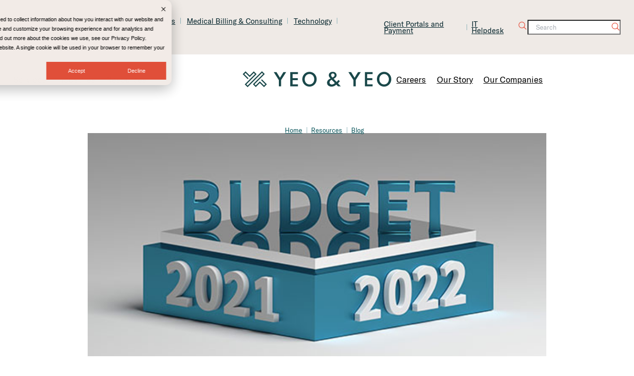

--- FILE ---
content_type: text/html; charset=UTF-8
request_url: https://www.yeoandyeo.com/resource/4-red-flags-of-an-unreliable-budget
body_size: 29576
content:


<!DOCTYPE html>
<html class="no-js" lang="en">
<head>
<meta charset="utf-8">
<meta http-equiv="x-ua-compatible" content="ie=edge">
<meta name="viewport" content="width=device-width,initial-scale=1.0,minimum-scale=1.0" />
<link rel="preconnect" href="https://fonts.googleapis.com">
<link rel="preconnect" href="https://fonts.gstatic.com" crossorigin />
<link rel="stylesheet" href="https://use.typekit.net/bye6gin.css">
<meta name='robots' content='index, follow, max-image-preview:large, max-snippet:-1, max-video-preview:-1' />
	<style>img:is([sizes="auto" i], [sizes^="auto," i]) { contain-intrinsic-size: 3000px 1500px }</style>
	
<!-- Google Tag Manager for WordPress by gtm4wp.com -->
<script data-cfasync="false" data-pagespeed-no-defer>
	var gtm4wp_datalayer_name = "dataLayer";
	var dataLayer = dataLayer || [];
</script>
<!-- End Google Tag Manager for WordPress by gtm4wp.com -->
	<!-- This site is optimized with the Yoast SEO Premium plugin v25.9 (Yoast SEO v26.3) - https://yoast.com/wordpress/plugins/seo/ -->
	<title>4 Red Flags of an Unreliable Budget</title>
	<meta name="description" content="Are you sure your business has a sound budget in place for 2022? Here are four warning signs that you may need to revise it." />
	<link rel="canonical" href="https://www.yeoandyeo.com/resource/4-red-flags-of-an-unreliable-budget" />
	<meta property="og:locale" content="en_US" />
	<meta property="og:type" content="article" />
	<meta property="og:title" content="4 Red Flags of an Unreliable Budget" />
	<meta property="og:description" content="Are you sure your business has a sound budget in place for 2022? Here are four warning signs that you may need to revise it." />
	<meta property="og:url" content="https://www.yeoandyeo.com/resource/4-red-flags-of-an-unreliable-budget" />
	<meta property="og:site_name" content="Yeo and Yeo" />
	<meta property="article:publisher" content="https://www.facebook.com/YeoandYeoCPAs" />
	<meta property="article:modified_time" content="2021-11-17T15:32:13+00:00" />
	<meta property="og:image" content="https://www.yeoandyeo.com/wp-content/uploads/11_17_21_1287961292_BB_560x292.jpg" />
	<meta property="og:image:width" content="560" />
	<meta property="og:image:height" content="292" />
	<meta property="og:image:type" content="image/jpeg" />
	<script type="application/ld+json" class="yoast-schema-graph">{"@context":"https://schema.org","@graph":[{"@type":"WebPage","@id":"https://www.yeoandyeo.com/resource/4-red-flags-of-an-unreliable-budget","url":"https://www.yeoandyeo.com/resource/4-red-flags-of-an-unreliable-budget","name":"4 Red Flags of an Unreliable Budget","isPartOf":{"@id":"https://www.yeoandyeo.com/#website"},"datePublished":"2021-11-17T15:31:56+00:00","dateModified":"2021-11-17T15:32:13+00:00","description":"Are you sure your business has a sound budget in place for 2022? Here are four warning signs that you may need to revise it.","breadcrumb":{"@id":"https://www.yeoandyeo.com/resource/4-red-flags-of-an-unreliable-budget#breadcrumb"},"inLanguage":"en-US","potentialAction":[{"@type":"ReadAction","target":["https://www.yeoandyeo.com/resource/4-red-flags-of-an-unreliable-budget"]}]},{"@type":"BreadcrumbList","@id":"https://www.yeoandyeo.com/resource/4-red-flags-of-an-unreliable-budget#breadcrumb","itemListElement":[{"@type":"ListItem","position":1,"name":"Home","item":"https://www.yeoandyeo.com/"},{"@type":"ListItem","position":2,"name":"4 Red Flags of an Unreliable Budget"}]},{"@type":"WebSite","@id":"https://www.yeoandyeo.com/#website","url":"https://www.yeoandyeo.com/","name":"Yeo and Yeo","description":"","publisher":{"@id":"https://www.yeoandyeo.com/#organization"},"potentialAction":[{"@type":"SearchAction","target":{"@type":"EntryPoint","urlTemplate":"https://www.yeoandyeo.com/?s={search_term_string}"},"query-input":{"@type":"PropertyValueSpecification","valueRequired":true,"valueName":"search_term_string"}}],"inLanguage":"en-US"},{"@type":"Organization","@id":"https://www.yeoandyeo.com/#organization","name":"Yeo & Yeo","url":"https://www.yeoandyeo.com/","logo":{"@type":"ImageObject","inLanguage":"en-US","@id":"https://www.yeoandyeo.com/#/schema/logo/image/","url":"https://www.yeoandyeo.com/wp-content/uploads/YY-Only-General-Post-Dark.png","contentUrl":"https://www.yeoandyeo.com/wp-content/uploads/YY-Only-General-Post-Dark.png","width":5000,"height":2625,"caption":"Yeo & Yeo"},"image":{"@id":"https://www.yeoandyeo.com/#/schema/logo/image/"},"sameAs":["https://www.facebook.com/YeoandYeoCPAs","https://x.com/yeoandyeo","https://www.linkedin.com/company/yeo-&-yeo-pc"]}]}</script>
	<!-- / Yoast SEO Premium plugin. -->


<link rel='dns-prefetch' href='//www.yeoandyeo.com' />
<link rel='dns-prefetch' href='//ajax.googleapis.com' />
<link rel='dns-prefetch' href='//www.googletagmanager.com' />
<link rel='stylesheet' id='wp-block-library-css' href='https://www.yeoandyeo.com/wp-includes/css/dist/block-library/style.min.css' type='text/css' media='all' />
<style id='mfb-meta-field-block-style-inline-css' type='text/css'>
.wp-block-mfb-meta-field-block,.wp-block-mfb-meta-field-block *{box-sizing:border-box}.wp-block-mfb-meta-field-block.is-layout-flow>.prefix,.wp-block-mfb-meta-field-block.is-layout-flow>.suffix,.wp-block-mfb-meta-field-block.is-layout-flow>.value{margin-block-end:0;margin-block-start:0}.wp-block-mfb-meta-field-block.is-display-inline-block>*{display:inline-block}.wp-block-mfb-meta-field-block.is-display-inline-block .prefix{margin-inline-end:var(--mfb--gap,.5em)}.wp-block-mfb-meta-field-block.is-display-inline-block .suffix{margin-inline-start:var(--mfb--gap,.5em)}.wp-block-mfb-meta-field-block .value img,.wp-block-mfb-meta-field-block .value video{height:auto;max-width:100%}

</style>
<style id='x3p0-breadcrumbs-style-inline-css' type='text/css'>
.breadcrumbs,.breadcrumbs__crumb,.breadcrumbs__crumb-content,.breadcrumbs__trail{box-sizing:border-box;justify-content:left;text-indent:0}.breadcrumbs__crumb,.breadcrumbs__crumb-content,.breadcrumbs__trail{align-items:inherit;display:inherit;flex-wrap:inherit;gap:inherit;justify-content:inherit}.breadcrumbs .breadcrumbs__crumb,.breadcrumbs .breadcrumbs__trail{background:transparent;border:none;list-style:none;margin:0;padding:0}.breadcrumbs.alignfull>.breadcrumbs__trail,.editor-styles-wrapper .breadcrumbs.alignfull>.breadcrumbs__trail{margin:0;padding:0}.breadcrumbs.is-content-justification-right{justify-content:flex-end}.breadcrumbs.is-content-justification-left{justify-content:flex-start}.breadcrumbs.is-content-justification-center{justify-content:center}.breadcrumbs[class*=has-home-mask-] .breadcrumbs__crumb--home .breadcrumbs__crumb-content:before,.breadcrumbs[class*=has-sep-mask-] .breadcrumbs__crumb:where(:not(:first-child)):before{background:currentColor;content:"";display:inline-block}.breadcrumbs[class*=has-home-text-] .breadcrumbs__crumb--home .breadcrumbs__crumb-content:before{content:var(--breadcrumbs-home,"🏠");display:inline-block}.breadcrumbs[class*=has-home-mask-] .breadcrumbs__crumb--home .breadcrumbs__crumb-content:before{height:max(1em,24px);-webkit-mask:no-repeat 50% 50%/cover var(--breadcrumbs-home);mask:no-repeat 50% 50%/cover var(--breadcrumbs-home);width:max(1em,24px)}.breadcrumbs.has-home-text-🏡{--breadcrumbs-home:"🏡"}.breadcrumbs.has-home-text-🏘{--breadcrumbs-home:"🏘"}.breadcrumbs.has-home-mask-outline{--breadcrumbs-home:url("data:image/svg+xml;charset=utf-8,%3Csvg xmlns=%27http://www.w3.org/2000/svg%27 width=%2724%27 height=%2724%27%3E%3Cpath fill=%27none%27 d=%27M0 0h24v24H0z%27/%3E%3Cpath d=%27m12 5.69 5 4.5V18h-2v-6H9v6H7v-7.81zM12 3 2 12h3v8h6v-6h2v6h6v-8h3z%27/%3E%3C/svg%3E")}.breadcrumbs.has-home-mask-fill{--breadcrumbs-home:url("data:image/svg+xml;charset=utf-8,%3Csvg xmlns=%27http://www.w3.org/2000/svg%27 width=%2724%27 height=%2724%27%3E%3Cpath fill=%27none%27 d=%27M0 0h24v24H0z%27/%3E%3Cpath d=%27M10 20v-6h4v6h5v-8h3L12 3 2 12h3v8z%27/%3E%3C/svg%3E")}.breadcrumbs.has-home-mask-house-outline{--breadcrumbs-home:url("data:image/svg+xml;charset=utf-8,%3Csvg xmlns=%27http://www.w3.org/2000/svg%27 width=%2724%27 height=%2724%27%3E%3Cpath fill=%27none%27 d=%27M0 0h24v24H0z%27/%3E%3Cpath d=%27M19 9.3V4h-3v2.6L12 3 2 12h3v8h6v-6h2v6h6v-8h3zM17 18h-2v-6H9v6H7v-7.81l5-4.5 5 4.5z%27/%3E%3Cpath d=%27M10 10h4c0-1.1-.9-2-2-2s-2 .9-2 2%27/%3E%3C/svg%3E")}.breadcrumbs.has-home-mask-house-fill{--breadcrumbs-home:url("data:image/svg+xml;charset=utf-8,%3Csvg xmlns=%27http://www.w3.org/2000/svg%27 width=%2724%27 height=%2724%27%3E%3Cpath fill=%27none%27 d=%27M0 0h24v24H0z%27/%3E%3Cpath d=%27M19 9.3V4h-3v2.6L12 3 2 12h3v8h5v-6h4v6h5v-8h3zm-9 .7c0-1.1.9-2 2-2s2 .9 2 2z%27/%3E%3C/svg%3E")}.breadcrumbs.hide-home-label :where(.breadcrumbs__crumb--home,.breadcrumbs__crumb--network) .breadcrumbs__crumb-label{clip:rect(1px,1px,1px,1px);word-wrap:normal!important;border:0;clip-path:inset(50%);height:1px;margin:-1px;overflow:hidden;padding:0;position:absolute;width:1px}.breadcrumbs__crumb:where(:not(:first-child)):before{color:var(--x3p0-breadcrumbs--color--separator,var(--wp--custom--x-3-p-0-breadcrumbs--color--separator,currentColor));content:var(--breadcrumbs-sep,"/");text-align:center;width:1em}.breadcrumbs[class*=has-sep-mask-] .breadcrumbs__crumb:where(:not(:first-child)):before{height:1em;-webkit-mask:no-repeat 50% 50%/cover var(--breadcrumbs-sep);mask:no-repeat 50% 50%/cover var(--breadcrumbs-sep)}.breadcrumbs.has-sep-mask-chevron{--breadcrumbs-sep:url("data:image/svg+xml;charset=utf-8,%3Csvg xmlns=%27http://www.w3.org/2000/svg%27 width=%2724%27 height=%2724%27%3E%3Cpath fill=%27none%27 d=%27M0 0h24v24H0z%27/%3E%3Cpath d=%27M10 6 8.59 7.41 13.17 12l-4.58 4.59L10 18l6-6z%27/%3E%3C/svg%3E")}.breadcrumbs.has-sep-mask-chevron-double{--breadcrumbs-sep:url("data:image/svg+xml;charset=utf-8,<svg xmlns=\"http://www.w3.org/2000/svg\" width=\"24\" height=\"24\" aria-hidden=\"true\"><path d=\"M6.6 6 5.4 7l4.5 5-4.5 5 1.1 1 5.5-6zm6 0-1.1 1 4.5 5-4.5 5 1.1 1 5.5-6z\"/></svg>")}.breadcrumbs.has-sep-mask-arrow{--breadcrumbs-sep:url("data:image/svg+xml;charset=utf-8,%3Csvg xmlns=%27http://www.w3.org/2000/svg%27 width=%2724%27 height=%2724%27%3E%3Cpath fill=%27none%27 d=%27M0 0h24v24H0z%27/%3E%3Cpath d=%27M16.01 11H4v2h12.01v3L20 12l-3.99-4z%27/%3E%3C/svg%3E")}.breadcrumbs.has-sep-mask-triangle{--breadcrumbs-sep:url("data:image/svg+xml;charset=utf-8,%3Csvg xmlns=%27http://www.w3.org/2000/svg%27 width=%2724%27 height=%2724%27%3E%3Cpath fill=%27none%27 d=%27M0 0h24v24H0z%27/%3E%3Cpath d=%27m10 17 5-5-5-5z%27/%3E%3C/svg%3E")}.breadcrumbs.has-sep-text-bar{--breadcrumbs-sep:"|"}.breadcrumbs.has-sep-text-middot{--breadcrumbs-sep:"·"}.breadcrumbs.has-sep-text-black-circle{--breadcrumbs-sep:"●"}.breadcrumbs.has-sep-text-white-circle{--breadcrumbs-sep:"○"}:where([dir=rtl],.rtl) .breadcrumbs__crumb:where(:not(:first-child)):before{transform:scaleX(-1)}

</style>
<style id='tf-block-columns-inline-css' type='text/css'>
/* columns.scss
 * Description: styles for the columns block
 * Author: Caroline Ferraby
 * Date: 01 May 2025
 */
.wp-block-columns.is-layout-flex .wp-block-column {
  display: flex;
  flex-direction: column;
}
.wp-block-columns .wp-block-column.is-vertically-aligned-center > :last-child {
  margin-bottom: 0;
}

@media screen and (min-width: 782px) {
  .wp-block-columns.is-style-media-text.is-layout-flex {
    gap: 0;
  }
}
.wp-block-columns.is-style-media-text .wp-block-column {
  flex-basis: 50%;
}
.wp-block-columns.is-style-media-text .wp-block-column:not(.is-vertically-aligned-top, .is-vertically-aligned-bottom) {
  align-self: center;
}
@media (max-width: 600px) {
  .wp-block-columns.is-style-media-text .wp-block-column:not(:has(.wp-block-image, .wp-block-video, .wp-block-embed)) {
    padding: 0px;
  }
}
.wp-block-columns.is-style-media-text .wp-block-column:not(:has(.wp-block-image, .wp-block-video, .wp-block-embed)):first-child {
  padding: 0px 3.5rem 0px 0px;
}
.wp-block-columns.is-style-media-text .wp-block-column:not(:has(.wp-block-image, .wp-block-video, .wp-block-embed)):last-child {
  padding: 0px 0px 0px 3.5rem;
}
.wp-block-columns.is-style-media-text .wp-block-column figure {
  margin-bottom: 0;
}

</style>
<style id='tf-block-details-inline-css' type='text/css'>
/* details.scss
 * Description: styles for the details block
 * Author: Caroline Ferraby
 * Date: 01 May 2025
 */
/* _variables.scss
 * Description: variable definitions to be used in sass partials and in theme.json
 * Author: Caroline Ferraby
 * Date: 01 May 2025
 */
/* ---------------------------------------------------
   Defining colors
--------------------------------------------------- */
:root {
  --tf--color--0: #000000;
  --tf--color--05: #05252C;
  --tf--color--1: #055157;
  --tf--color--2: #4A848D;
  --tf--color--3: #8FB5BB;
  --tf--color--4: #E54C39;
  --tf--color--5: #EB7524;
  --tf--color--6: #ECC6A1;
  --tf--color--f2: #F2EBE7;
  --tf--color--f: #FFFFFF;
}

/* ---------------------------------------------------
   Assigning colors
   [background]--[foreground element]:[foreground color]
--------------------------------------------------- */
/* ---------------------------------------------------
   Font family and weight
--------------------------------------------------- */
/* ---------------------------------------------------
   Spacing Definitions
--------------------------------------------------- */
.wp-block-details {
  position: relative;
  border-top: 1px solid var(--color-bg--divider, #F2EBE7);
  border-bottom: 1px solid var(--color-bg--divider, #F2EBE7);
}
.wp-block-details + .wp-block-details {
  margin-top: 0;
  border-top: 0;
}
.wp-block-details summary {
  display: flex;
  align-items: center;
  list-style: none;
  font-weight: 500;
  color: #055157;
}
.wp-block-details summary::-webkit-details-marker {
  display: none;
}
.wp-block-details summary::before {
  content: "\e91b";
  display: inline-block;
  position: absolute;
  right: 0;
  margin-right: 0.75rem;
  width: 8px;
  font-family: "CD-Project-Icons";
  font-size: 1.333em;
  line-height: 1;
  color: #E54C39;
}
.wp-block-details summary + * {
  margin-top: 0.5rem;
}
.wp-block-details > :not(summary) {
  margin-left: calc(0.75rem + 8.75px);
}
.wp-block-details[open] summary::before {
  content: "\e926";
}

</style>
<style id='tf-block-gallery-inline-css' type='text/css'>
/* gallery.scss
 * Description: styles for the gallery block
 * Author: Caroline Ferraby
 * Date: 01 May 2025
 */
.wp-block-gallery a:hover img {
  filter: brightness(0.8);
}

</style>
<style id='tf-block-media-text-inline-css' type='text/css'>
/* media-text.scss
 * Description: styles for the media-text block
 * Author: Caroline Ferraby
 * Date: 01 May 2025
 */
.wp-block-media-text.alignfull.is-style-narrow-text .wp-block-media-text__content:first-child, .alignfull .wp-block-media-text.is-style-narrow-text .wp-block-media-text__content:first-child {
  margin-left: calc((100vw - var(--wp--style--global--content-size)) / 2);
}
.wp-block-media-text.alignfull.is-style-narrow-text .wp-block-media-text__content:last-child, .alignfull .wp-block-media-text.is-style-narrow-text .wp-block-media-text__content:last-child {
  margin-right: calc((100vw - var(--wp--style--global--content-size)) / 2);
}
.wp-block-media-text.alignwide.is-style-narrow-text .wp-block-media-text__content:first-child, .alignwide .wp-block-media-text.is-style-narrow-text .wp-block-media-text__content:first-child {
  margin-left: calc((var(--wp--style--global--wide-size) - var(--wp--style--global--content-size)) / 2);
}
.wp-block-media-text.alignwide.is-style-narrow-text .wp-block-media-text__content:last-child, .alignwide .wp-block-media-text.is-style-narrow-text .wp-block-media-text__content:last-child {
  margin-right: calc((var(--wp--style--global--wide-size) - var(--wp--style--global--content-size)) / 2);
}
@media (max-width: 600px) {
  .wp-block-media-text .wp-block-media-text__content {
    padding: 0px;
  }
}
.wp-block-media-text .wp-block-media-text__content:first-child {
  padding: 0px 3.5rem 0px 0px;
}
.wp-block-media-text .wp-block-media-text__content:last-child {
  padding: 0px 0px 0px 3.5rem;
}

</style>
<link rel='stylesheet' id='tf-block-post-template-css' href='https://www.yeoandyeo.com/wp-content/themes/yeoandyeo/resources/css/blocks/core/post-template.css' type='text/css' media='all' />
<style id='tf-block-post-terms-inline-css' type='text/css'>
/* post-terms.scss
 * Description: styles for the post terms block
 * Author: Caroline Ferraby
 * Date: 05 February 2025
 */
/* _variables.scss
 * Description: variable definitions to be used in sass partials and in theme.json
 * Author: Caroline Ferraby
 * Date: 01 May 2025
 */
/* ---------------------------------------------------
   Defining colors
--------------------------------------------------- */
:root {
  --tf--color--0: #000000;
  --tf--color--05: #05252C;
  --tf--color--1: #055157;
  --tf--color--2: #4A848D;
  --tf--color--3: #8FB5BB;
  --tf--color--4: #E54C39;
  --tf--color--5: #EB7524;
  --tf--color--6: #ECC6A1;
  --tf--color--f2: #F2EBE7;
  --tf--color--f: #FFFFFF;
}

/* ---------------------------------------------------
   Assigning colors
   [background]--[foreground element]:[foreground color]
--------------------------------------------------- */
/* ---------------------------------------------------
   Font family and weight
--------------------------------------------------- */
/* ---------------------------------------------------
   Spacing Definitions
--------------------------------------------------- */
.wp-site-blocks .wp-block-post-terms a {
  text-decoration: none;
  pointer-events: none;
}
.wp-site-blocks .wp-block-post-terms.taxonomy-certification a, .wp-site-blocks .wp-block-post-terms.taxonomy-team_company a {
  color: var(--color-bg--heading, #055157);
}
.wp-site-blocks .wp-block-post-terms.taxonomy-team_company a, .wp-site-blocks .wp-block-post-terms.taxonomy-resource_type a {
  font-family: sweet-sans-pro, sans-serif;
  font-weight: 800;
  font-size: 0.833rem;
  letter-spacing: 3px;
  text-transform: uppercase;
}
.wp-site-blocks .wp-block-post-terms.taxonomy-resource_type a {
  color: #E54C39;
}

</style>
<style id='tf-block-search-inline-css' type='text/css'>
/* search.scss
 * Description: styles for the search block
 * Author: Caroline Ferraby
 * Date: 01 May 2025
 */
/* _variables.scss
 * Description: variable definitions to be used in sass partials and in theme.json
 * Author: Caroline Ferraby
 * Date: 01 May 2025
 */
/* ---------------------------------------------------
   Defining colors
--------------------------------------------------- */
:root {
  --tf--color--0: #000000;
  --tf--color--05: #05252C;
  --tf--color--1: #055157;
  --tf--color--2: #4A848D;
  --tf--color--3: #8FB5BB;
  --tf--color--4: #E54C39;
  --tf--color--5: #EB7524;
  --tf--color--6: #ECC6A1;
  --tf--color--f2: #F2EBE7;
  --tf--color--f: #FFFFFF;
}

/* ---------------------------------------------------
   Assigning colors
   [background]--[foreground element]:[foreground color]
--------------------------------------------------- */
/* ---------------------------------------------------
   Font family and weight
--------------------------------------------------- */
/* ---------------------------------------------------
   Spacing Definitions
--------------------------------------------------- */
.wp-block-search__inside-wrapper {
  padding: 0;
  position: relative;
}

.wp-block-search__input[type=search] {
  max-width: 200px;
  margin-top: 0;
  padding: 0.5rem 0.75rem;
}
.wp-block-search__input[type=search]:focus {
  box-shadow: inset 0 1px 1px rgba(0, 0, 0, 0.075), inset 0 0 2px var(--color-bg--primary, #055157);
  outline-style: solid;
  outline-width: 0.075rem;
}

.wp-block-search__button[type=submit] {
  margin-left: 0;
  padding: 0.5rem;
}

.wp-block-navigation__responsive-container.is-menu-open .wp-block-navigation__responsive-container-content .wp-block-search {
  order: 0;
}
.wp-block-navigation__responsive-container.is-menu-open .wp-block-search__input[type=search],
.wp-block-navigation__responsive-container.is-menu-open .wp-block-search__button {
  background-color: #FFFFFF;
  border: 1px solid transparent;
  color: #FFFFFF;
}
.wp-block-navigation__responsive-container.is-menu-open .wp-block-search__input[type=search]:focus,
.wp-block-navigation__responsive-container.is-menu-open .wp-block-search__input[type=search]:focus + .wp-block-search__button {
  outline: none;
  box-shadow: none;
  border: 1px solid #E54C39;
}
.wp-block-navigation__responsive-container.is-menu-open .wp-block-search__input[type=search]:focus {
  border-right: 0;
}
.wp-block-navigation__responsive-container.is-menu-open .wp-block-search__input[type=search]:focus + .wp-block-search__button {
  border-left: 0;
}

:where(.wp-block-search__button-inside .wp-block-search__inside-wrapper) {
  border: 0;
}

</style>
<style id='global-styles-inline-css' type='text/css'>
:root{--wp--preset--aspect-ratio--square: 1;--wp--preset--aspect-ratio--4-3: 4/3;--wp--preset--aspect-ratio--3-4: 3/4;--wp--preset--aspect-ratio--3-2: 3/2;--wp--preset--aspect-ratio--2-3: 2/3;--wp--preset--aspect-ratio--16-9: 16/9;--wp--preset--aspect-ratio--9-16: 9/16;--wp--preset--color--black: var(--tf--color--0);--wp--preset--color--near-black: var(--tf--color--05);--wp--preset--color--first: var(--tf--color--1);--wp--preset--color--second: var(--tf--color--2);--wp--preset--color--third: var(--tf--color--3);--wp--preset--color--fourth: var(--tf--color--4);--wp--preset--color--fifth: var(--tf--color--5);--wp--preset--color--sixth: var(--tf--color--6);--wp--preset--color--off-white: var(--tf--color--f2);--wp--preset--color--white: var(--tf--color--f);--wp--preset--gradient--transparent-gray: linear-gradient(rgba(12, 23, 25, 0.53)), linear-gradient(180deg, #030F11 25%, rgba(12, 23, 25, 0) 100%);--wp--preset--spacing--1: 0.25rem;--wp--preset--spacing--2: 0.5rem;--wp--preset--spacing--3: 1rem;--wp--preset--spacing--4: 2rem;--wp--preset--spacing--5: 4rem;}.wp-block-column{--wp--preset--color--near-black: var(--tf--color--05);--wp--preset--color--first: var(--tf--color--1);--wp--preset--color--second: var(--tf--color--2);--wp--preset--color--third: var(--tf--color--3);--wp--preset--color--off-white: var(--tf--color--f2);--wp--preset--color--white: var(--tf--color--f);}.wp-block-group{--wp--preset--color--near-black: var(--tf--color--05);--wp--preset--color--first: var(--tf--color--1);--wp--preset--color--second: var(--tf--color--2);--wp--preset--color--third: var(--tf--color--3);--wp--preset--color--off-white: var(--tf--color--f2);--wp--preset--color--white: var(--tf--color--f);}:root { --wp--style--global--content-size: 1286px;--wp--style--global--wide-size: 1480px; }:where(body) { margin: 0; }.wp-site-blocks { padding-top: var(--wp--style--root--padding-top); padding-bottom: var(--wp--style--root--padding-bottom); }.has-global-padding { padding-right: var(--wp--style--root--padding-right); padding-left: var(--wp--style--root--padding-left); }.has-global-padding > .alignfull { margin-right: calc(var(--wp--style--root--padding-right) * -1); margin-left: calc(var(--wp--style--root--padding-left) * -1); }.has-global-padding :where(:not(.alignfull.is-layout-flow) > .has-global-padding:not(.wp-block-block, .alignfull)) { padding-right: 0; padding-left: 0; }.has-global-padding :where(:not(.alignfull.is-layout-flow) > .has-global-padding:not(.wp-block-block, .alignfull)) > .alignfull { margin-left: 0; margin-right: 0; }.wp-site-blocks > .alignleft { float: left; margin-right: 2em; }.wp-site-blocks > .alignright { float: right; margin-left: 2em; }.wp-site-blocks > .aligncenter { justify-content: center; margin-left: auto; margin-right: auto; }:where(.is-layout-flex){gap: 0.5em;}:where(.is-layout-grid){gap: 0.5em;}.is-layout-flow > .alignleft{float: left;margin-inline-start: 0;margin-inline-end: 2em;}.is-layout-flow > .alignright{float: right;margin-inline-start: 2em;margin-inline-end: 0;}.is-layout-flow > .aligncenter{margin-left: auto !important;margin-right: auto !important;}.is-layout-constrained > .alignleft{float: left;margin-inline-start: 0;margin-inline-end: 2em;}.is-layout-constrained > .alignright{float: right;margin-inline-start: 2em;margin-inline-end: 0;}.is-layout-constrained > .aligncenter{margin-left: auto !important;margin-right: auto !important;}.is-layout-constrained > :where(:not(.alignleft):not(.alignright):not(.alignfull)){max-width: var(--wp--style--global--content-size);margin-left: auto !important;margin-right: auto !important;}.is-layout-constrained > .alignwide{max-width: var(--wp--style--global--wide-size);}body .is-layout-flex{display: flex;}.is-layout-flex{flex-wrap: wrap;align-items: center;}.is-layout-flex > :is(*, div){margin: 0;}body .is-layout-grid{display: grid;}.is-layout-grid > :is(*, div){margin: 0;}body{background-color: var(--tf--color--f);--wp--style--root--padding-top: 0px;--wp--style--root--padding-right: 2rem;--wp--style--root--padding-bottom: 0px;--wp--style--root--padding-left: 2rem;}a:where(:not(.wp-element-button)){text-decoration: underline;}:root :where(.wp-element-button, .wp-block-button__link){background-color: #32373c;border-width: 0;color: #fff;font-family: inherit;font-size: inherit;line-height: inherit;padding: calc(0.667em + 2px) calc(1.333em + 2px);text-decoration: none;}.has-black-color{color: var(--wp--preset--color--black) !important;}.has-near-black-color{color: var(--wp--preset--color--near-black) !important;}.has-first-color{color: var(--wp--preset--color--first) !important;}.has-second-color{color: var(--wp--preset--color--second) !important;}.has-third-color{color: var(--wp--preset--color--third) !important;}.has-fourth-color{color: var(--wp--preset--color--fourth) !important;}.has-fifth-color{color: var(--wp--preset--color--fifth) !important;}.has-sixth-color{color: var(--wp--preset--color--sixth) !important;}.has-off-white-color{color: var(--wp--preset--color--off-white) !important;}.has-white-color{color: var(--wp--preset--color--white) !important;}.has-black-background-color{background-color: var(--wp--preset--color--black) !important;}.has-near-black-background-color{background-color: var(--wp--preset--color--near-black) !important;}.has-first-background-color{background-color: var(--wp--preset--color--first) !important;}.has-second-background-color{background-color: var(--wp--preset--color--second) !important;}.has-third-background-color{background-color: var(--wp--preset--color--third) !important;}.has-fourth-background-color{background-color: var(--wp--preset--color--fourth) !important;}.has-fifth-background-color{background-color: var(--wp--preset--color--fifth) !important;}.has-sixth-background-color{background-color: var(--wp--preset--color--sixth) !important;}.has-off-white-background-color{background-color: var(--wp--preset--color--off-white) !important;}.has-white-background-color{background-color: var(--wp--preset--color--white) !important;}.has-black-border-color{border-color: var(--wp--preset--color--black) !important;}.has-near-black-border-color{border-color: var(--wp--preset--color--near-black) !important;}.has-first-border-color{border-color: var(--wp--preset--color--first) !important;}.has-second-border-color{border-color: var(--wp--preset--color--second) !important;}.has-third-border-color{border-color: var(--wp--preset--color--third) !important;}.has-fourth-border-color{border-color: var(--wp--preset--color--fourth) !important;}.has-fifth-border-color{border-color: var(--wp--preset--color--fifth) !important;}.has-sixth-border-color{border-color: var(--wp--preset--color--sixth) !important;}.has-off-white-border-color{border-color: var(--wp--preset--color--off-white) !important;}.has-white-border-color{border-color: var(--wp--preset--color--white) !important;}.has-transparent-gray-gradient-background{background: var(--wp--preset--gradient--transparent-gray) !important;}.wp-block-column.has-near-black-color{color: var(--wp--preset--color--near-black) !important;}.wp-block-column.has-first-color{color: var(--wp--preset--color--first) !important;}.wp-block-column.has-second-color{color: var(--wp--preset--color--second) !important;}.wp-block-column.has-third-color{color: var(--wp--preset--color--third) !important;}.wp-block-column.has-off-white-color{color: var(--wp--preset--color--off-white) !important;}.wp-block-column.has-white-color{color: var(--wp--preset--color--white) !important;}.wp-block-column.has-near-black-background-color{background-color: var(--wp--preset--color--near-black) !important;}.wp-block-column.has-first-background-color{background-color: var(--wp--preset--color--first) !important;}.wp-block-column.has-second-background-color{background-color: var(--wp--preset--color--second) !important;}.wp-block-column.has-third-background-color{background-color: var(--wp--preset--color--third) !important;}.wp-block-column.has-off-white-background-color{background-color: var(--wp--preset--color--off-white) !important;}.wp-block-column.has-white-background-color{background-color: var(--wp--preset--color--white) !important;}.wp-block-column.has-near-black-border-color{border-color: var(--wp--preset--color--near-black) !important;}.wp-block-column.has-first-border-color{border-color: var(--wp--preset--color--first) !important;}.wp-block-column.has-second-border-color{border-color: var(--wp--preset--color--second) !important;}.wp-block-column.has-third-border-color{border-color: var(--wp--preset--color--third) !important;}.wp-block-column.has-off-white-border-color{border-color: var(--wp--preset--color--off-white) !important;}.wp-block-column.has-white-border-color{border-color: var(--wp--preset--color--white) !important;}.wp-block-group.has-near-black-color{color: var(--wp--preset--color--near-black) !important;}.wp-block-group.has-first-color{color: var(--wp--preset--color--first) !important;}.wp-block-group.has-second-color{color: var(--wp--preset--color--second) !important;}.wp-block-group.has-third-color{color: var(--wp--preset--color--third) !important;}.wp-block-group.has-off-white-color{color: var(--wp--preset--color--off-white) !important;}.wp-block-group.has-white-color{color: var(--wp--preset--color--white) !important;}.wp-block-group.has-near-black-background-color{background-color: var(--wp--preset--color--near-black) !important;}.wp-block-group.has-first-background-color{background-color: var(--wp--preset--color--first) !important;}.wp-block-group.has-second-background-color{background-color: var(--wp--preset--color--second) !important;}.wp-block-group.has-third-background-color{background-color: var(--wp--preset--color--third) !important;}.wp-block-group.has-off-white-background-color{background-color: var(--wp--preset--color--off-white) !important;}.wp-block-group.has-white-background-color{background-color: var(--wp--preset--color--white) !important;}.wp-block-group.has-near-black-border-color{border-color: var(--wp--preset--color--near-black) !important;}.wp-block-group.has-first-border-color{border-color: var(--wp--preset--color--first) !important;}.wp-block-group.has-second-border-color{border-color: var(--wp--preset--color--second) !important;}.wp-block-group.has-third-border-color{border-color: var(--wp--preset--color--third) !important;}.wp-block-group.has-off-white-border-color{border-color: var(--wp--preset--color--off-white) !important;}.wp-block-group.has-white-border-color{border-color: var(--wp--preset--color--white) !important;}
:where(.wp-block-post-template.is-layout-flex){gap: 1.25em;}:where(.wp-block-post-template.is-layout-grid){gap: 1.25em;}
:root :where(.wp-block-columns){margin-bottom: 0;}:where(.wp-block-columns.is-layout-flex){gap: 2em;}:where(.wp-block-columns.is-layout-grid){gap: 2em;}
:root :where(.wp-block-pullquote){font-size: 1rem;font-weight: 300;line-height: 1.6;margin-bottom: 2rem;padding-top: 0;padding-bottom: 0;}
:root :where(.wp-block-pullquote cite){font-size: 1rem;font-style: normal;font-weight: 400;text-transform: uppercase;}
:root :where(.wp-block-x3p0-breadcrumbs.is-layout-flex ){gap: var(--wp--custom--x-3-p-0-breadcrumbs--gap, 0.5rem);}
:root :where(.wp-block-cover){padding-top: 1rem;padding-right: 1rem;padding-bottom: 1rem;padding-left: 1rem;}
:root :where(.wp-block-details){padding-top: 1rem;padding-right: 0;padding-bottom: 1rem;padding-left: 0;}
:root :where(.wp-block-file){margin-bottom: 0;}
:root :where(.wp-block-list){padding-left: 0.5rem;}
:root :where(p){margin-top: 1.5rem;margin-bottom: 0;}
:root :where(.wp-block-quote){font-size: 1rem;font-weight: 300;}:root :where(.wp-block-quote cite){display: block}
:root :where(.wp-block-quote cite){font-size: 1rem;font-style: normal;font-weight: 400;text-transform: uppercase;}
:root :where(.wp-block-separator){border-top-width: 0;}
:root :where(.wp-block-table > table th:not(.has-text-align-center, .wp-block-table > table .has-text-align-right)){text-align: left;}
</style>
<link rel='stylesheet' id='screen-css' href='https://www.yeoandyeo.com/wp-content/themes/yeoandyeo/style.css?v=1768846513' type='text/css' media='all' />
<script type="text/javascript" src="https://ajax.googleapis.com/ajax/libs/jquery/3.3.1/jquery.min.js" id="jquery-js"></script>
<link rel="alternate" title="oEmbed (JSON)" type="application/json+oembed" href="https://www.yeoandyeo.com/wp-json/oembed/1.0/embed?url=https%3A%2F%2Fwww.yeoandyeo.com%2Fresource%2F4-red-flags-of-an-unreliable-budget" />
<link rel="alternate" title="oEmbed (XML)" type="text/xml+oembed" href="https://www.yeoandyeo.com/wp-json/oembed/1.0/embed?url=https%3A%2F%2Fwww.yeoandyeo.com%2Fresource%2F4-red-flags-of-an-unreliable-budget&#038;format=xml" />
<meta name="generator" content="Site Kit by Google 1.165.0" />
<!-- Google Tag Manager for WordPress by gtm4wp.com -->
<!-- GTM Container placement set to automatic -->
<script data-cfasync="false" data-pagespeed-no-defer type="text/javascript">
	var dataLayer_content = {"pagePostType":"resource","pagePostType2":"single-resource","pagePostAuthor":"James Kuch"};
	dataLayer.push( dataLayer_content );
</script>
<script data-cfasync="false" data-pagespeed-no-defer type="text/javascript">
(function(w,d,s,l,i){w[l]=w[l]||[];w[l].push({'gtm.start':
new Date().getTime(),event:'gtm.js'});var f=d.getElementsByTagName(s)[0],
j=d.createElement(s),dl=l!='dataLayer'?'&l='+l:'';j.async=true;j.src=
'//www.googletagmanager.com/gtm.js?id='+i+dl;f.parentNode.insertBefore(j,f);
})(window,document,'script','dataLayer','GTM-MC6KQQC');
</script>
<!-- End Google Tag Manager for WordPress by gtm4wp.com -->
<!-- Meta Pixel Code -->
<script type='text/javascript'>
!function(f,b,e,v,n,t,s){if(f.fbq)return;n=f.fbq=function(){n.callMethod?
n.callMethod.apply(n,arguments):n.queue.push(arguments)};if(!f._fbq)f._fbq=n;
n.push=n;n.loaded=!0;n.version='2.0';n.queue=[];t=b.createElement(e);t.async=!0;
t.src=v;s=b.getElementsByTagName(e)[0];s.parentNode.insertBefore(t,s)}(window,
document,'script','https://connect.facebook.net/en_US/fbevents.js');
</script>
<!-- End Meta Pixel Code -->
<script type='text/javascript'>var url = window.location.origin + '?ob=open-bridge';
            fbq('set', 'openbridge', '223001622452080', url);
fbq('init', '223001622452080', {}, {
    "agent": "wordpress-6.8.3-4.1.5"
})</script><script type='text/javascript'>
    fbq('track', 'PageView', []);
  </script><link rel="icon" href="https://www.yeoandyeo.com/wp-content/uploads/cropped-yeo-yeo-favicon-light-32x32.png" sizes="32x32" />
<link rel="icon" href="https://www.yeoandyeo.com/wp-content/uploads/cropped-yeo-yeo-favicon-light-192x192.png" sizes="192x192" />
<link rel="apple-touch-icon" href="https://www.yeoandyeo.com/wp-content/uploads/cropped-yeo-yeo-favicon-light-180x180.png" />
<meta name="msapplication-TileImage" content="https://www.yeoandyeo.com/wp-content/uploads/cropped-yeo-yeo-favicon-light-270x270.png" />
<style>
@media print {
    .header {
        display: none;
    }
    .row,
    .row-site,
    .large-10,
    .resource-details {
        max-width: 100%;
        width: 100%;
    }
    .resource-details.center {
        text-align: left;
    }
}
</style>

<script type="text/javascript">
(function (d, t) {
var pp = d.createElement(t), s = d.getElementsByTagName(t)[0];
pp.src = '//app.pageproofer.com/embed/98f5205d-acc8-5d3b-90fb-8a36c4721b5c';
pp.type = 'text/javascript';
pp.async = true;
s.parentNode.insertBefore(pp, s);
})(document, 'script');
</script>


<!-- Google Tag Manager -->
<script>(function(w,d,s,l,i){w[l]=w[l]||[];w[l].push({'gtm.start':
new Date().getTime(),event:'gtm.js'});var f=d.getElementsByTagName(s)[0],
j=d.createElement(s),dl=l!='dataLayer'?'&l='+l:'';j.async=true;j.src=
'https://www.googletagmanager.com/gtm.js?id='+i+dl;f.parentNode.insertBefore(j,f);
})(window,document,'script','dataLayer','GTM-MC6KQQC');</script>
<!-- End Google Tag Manager -->
</head>

<body class=" wp-embed-responsive is-resource-single">
      <div class="root    root--resource">
    <!-- Begin ADA Skip to Main Content -->
    <div class="ada-banner">
      <a class="skip-main" href="#main">Skip to main content</a>
    </div>
    <!-- End ADA Skip to Main Content -->
    <!--Begin Header-->
    <header class="header wp-site-classic  header--resource" role="banner">
      <div class="header__container top_nav">
        <!-- Begin Top Nav -->
        <div class="header__top flex flex-center">
          <!-- Begin Site Links -->
          <div class="header__top-site-links flex flex-center">
            <ul class="list-reset">
              <li>
                <a href="/services/accounting-business-advisory" aria-label="Go to Accounting home page">CPAs & Advisors</a>
              </li>
              <li>
                <a href="https://amycelltalent.com/" aria-label="Go to HR Advisory Solutions site" target="HR Solutions">HR Advisory Solutions</a>
              </li>
              <li>
                <a href="/services/medical-billing-practice-management" aria-label="Go to Medical Billing home page">Medical Billing & Consulting</a>
              </li>
              <li>
                <a href="/services/technology" aria-label="Go to Technology home page">Technology</a>
              </li>
              <li>
                <a href="/services/wealth-management" aria-label="Go to Wealth Management home page">Wealth Management</a>
              </li>
            </ul>
          </div>
           <!-- End Site Links -->
                                  <!-- Begin Utility -->
            <ul class="utility-links flex flex-center">
                            <li>
                <a  href="https://www.yeoandyeo.com/client-portals" aria-label="Client Portals and Payment">
                  Client Portals and Payment                                    </a>
                                </li>
                          <li>
                <a  href="https://www.yeoandyeo.com/service-support" aria-label="IT Helpdesk">
                  IT Helpdesk                                    </a>
                                </li>
                      </ul>
          <!-- End Utility -->
          
          <!-- Begin Search -->
          <form class="search flex flex-center" role="search" method="get" action="/">
            <div class="search__row">
              <label for="header_search" aria-label="Search for:"><span class="icon-search"></label>
              <input type="hidden" autocomplete="off" readonly="" name="search" value="">
              <input type="text" name="s" id="header_search" placeholder="Search" title="Search Terms" aria-label="Search Terms">
              <button type="submit" class="reset" aria-label="Search"><span class="icon-search"></span></button>
            </div>
          </form>
          <!-- End Search -->
        </div>
        <!-- End Top Nav -->
      </div>
      <div class="header__container">
        <div class="bottom_nav">
        <a href="/" class="logo" aria-label="Go to home page">

          <svg class="logo-mark" width="57" height="38" viewBox="0 0 57 38" xmlns="http://www.w3.org/2000/svg"><path d="M51.954742 6.6546023 27.903613 30.7057317l2.863096 2.8630957 9.646843-9.6465311 9.727208 9.7281462 2.863096-2.8630957-9.728146-9.7278334 1.896535-1.8952843 11.623118 11.6231177-6.654603 6.653977-9.727208-9.7272081-9.646843 9.6459057-6.653977-6.6542897L48.163548 6.6546023l-2.863095-2.8630956-33.805856 33.8077314-6.654602-6.6546024L28.891124 6.8938191l-2.863095-2.8630957-9.645906 9.6455929-9.727521-9.7275207-2.863095 2.8630956 9.757227 9.7578529-1.895597 1.895597L0 6.8118912 6.654602.1572889l9.727521 9.7278335L26.028029.238904l6.654602 6.6549151L8.631814 30.9446357l2.862783 2.8630957L45.300453 0z" fill="#1A484A" fill-rule="evenodd"/></svg>

          <svg class="logo-full" width="300" height="33" viewBox="0 0 300 33" xmlns="http://www.w3.org/2000/svg"><path d="M285.462057 31.080482c2.015585 0 3.902516-.384623 5.660792-1.153065 1.758276-.768977 3.302129-1.837613 4.631557-3.20671 1.326748-1.36856 2.366704-2.958782 3.117188-4.770396C299.624758 20.138965 300 18.196552 300 16.122804c0-2.085005-.375242-4.030366-1.128406-5.83662-.750484-1.805181-1.79044-3.392454-3.117188-4.761551-1.329428-1.368561-2.873281-2.437464-4.631557-3.206442-1.758276-.76871-3.645207-1.153065-5.660792-1.153065-2.015585 0-3.902516.384355-5.663473 1.153065-1.758276.768978-3.302128 1.837881-4.628876 3.206442-1.329429 1.369097-2.369385 2.95637-3.119869 4.761551-.750484 1.806254-1.125725 3.751615-1.125725 5.83662 0 2.073748.375241 4.016161 1.125725 5.827507.750484 1.811614 1.79044 3.401836 3.119869 4.770396 1.326748 1.369097 2.8706 2.437733 4.628876 3.20671 1.760957.768442 3.647888 1.153065 5.663473 1.153065Zm0-4.403731c-1.364273 0-2.632054-.264546-3.800665-.794709-1.17129-.529895-2.189804-1.269658-3.058221-2.219288-.868417-.94963-1.541172-2.064634-2.018265-3.346354-.479774-1.281451-.71564-2.679227-.71564-4.193596 0-1.514369.235866-2.912413.71564-4.193864.477093-1.281451 1.149848-2.396724 2.018265-3.346354.868417-.949094 1.886931-1.688856 3.058221-2.219019 1.168611-.530164 2.436392-.795245 3.800665-.795245 1.374993 0 2.645455.265081 3.816746.795245 1.171291.530163 2.189804 1.269925 3.058221 2.219019.868417.94963 1.541172 2.064903 2.018266 3.346354.477093 1.281451.71564 2.679495.71564 4.193864 0 1.514369-.238547 2.912145-.71564 4.193596-.477094 1.28172-1.149849 2.396724-2.018266 3.346354-.868417.94963-1.88693 1.689393-3.058221 2.219288-1.171291.530163-2.441753.794709-3.816746.794709Zm-23.259637 3.844621v-4.019109h-10.919539v-8.422572h10.501412V14.06085h-10.501412V5.708233h10.919539V1.689125h-15.497491v28.832247h15.497491Zm-34.055883 0V17.799867l10.276268-16.110742h-5.523025l-7.04195 11.41057-7.024529-11.41057h-5.521952l10.274659 16.110742v12.721505h4.560529Zm-48.786807.55911c1.805718 0 3.520841-.358088 5.145907-1.074532 1.625065-.716444 3.130857-1.733081 4.517644-3.049376l3.302129 3.564798h5.749242l-5.679286-6.063641c.55911-.559111 1.182012-1.243123 1.870044-2.053109.686961-.809719 1.327553-1.592902 1.922043-2.350087l-2.848622-2.638754c-.186549.221392-.433941.515421-.742711.882086-.308502.367201-.645952.751824-1.013421 1.153601-.366665.402045-.727969.78908-1.083109 1.162178-.355676.372829-.67892.681332-.97.926311l-5.871196-6.29093c1.910249-.990103 3.366456-2.064903 4.368352-3.223864 1.001628-1.15923 1.502844-2.490266 1.502844-3.992842 0-.873778-.168859-1.721288-.506309-2.542532-.338522-.821244-.836253-1.560738-1.494535-2.21902-.658281-.658281-1.473896-1.176919-2.446309-1.555377-.972949-.378459-2.094118-.567956-3.363507-.567956-1.467732 0-2.798769.273659-3.992842.821512-1.194074.547317-2.143704 1.333717-2.848354 2.358663-.704919 1.025215-1.05711 2.254132-1.05711 3.687288 0 .698754.10748 1.383302.322976 2.053109.215496.669807.573584 1.374726 1.075068 2.114488.500412.739763 1.170754 1.581109 2.00942 2.524574-2.318459 1.002164-4.057169 2.208031-5.21613 3.6176-1.15923 1.409569-1.738978 3.057953-1.738978 4.944884 0 1.59585.393467 2.979153 1.179867 4.149907.786132 1.170755 1.86388 2.073748 3.232441 2.708443 1.369097.634963 2.926887.952578 4.674442.952578Zm.593954-4.333508c-.838397 0-1.607375-.160282-2.306397-.480577-.699022-.320296-1.255452-.789348-1.668754-1.406889-.413303-.617273-.620222-1.362664-.620222-2.236442 0-1.153333.372294-2.207495 1.118489-3.163021.744855-.954991 1.78776-1.71834 3.127373-2.288976l6.448264 6.692707c-.932476.932209-1.91963 1.645704-2.961998 2.140487-1.042637.49532-2.087953.742711-3.136755.742711Zm1.345779-14.031634c-.699022-.675704-1.258133-1.281183-1.6776-1.817511-.419466-.535256-.725021-1.042369-.917466-1.520266-.192178-.477361-.288132-.972413-.288132-1.485154 0-.664178.151169-1.258132.45431-1.782399.302606-.523998.716444-.934888 1.240443-1.231865.524267-.296977 1.130014-.445734 1.817511-.445734.675435 0 1.284399.148757 1.82582.445734.541956.296977.972412.713763 1.293244 1.249555.320296.535792.480578 1.153065.480578 1.851819 0 .675971-.160282 1.281987-.480578 1.817511-.320832.53606-.798193 1.037008-1.432888 1.503112-.634963.465836-1.406621.937568-2.315242 1.415198Zm-46.48041 18.365142c2.015049 0 3.902248-.384623 5.661328-1.153065 1.758812-.768977 3.302933-1.837613 4.630485-3.20671 1.328356-1.36856 2.367776-2.958782 3.119064-4.770396.751824-1.811346 1.127334-3.753759 1.127334-5.827507 0-2.085005-.37551-4.030366-1.127334-5.83662-.751288-1.805181-1.790708-3.392454-3.119064-4.761551-1.327552-1.368561-2.871673-2.437464-4.630485-3.206442-1.75908-.76871-3.646279-1.153065-5.661328-1.153065-2.015853 0-3.902784.384355-5.661596 1.153065-1.759081.768978-3.302933 1.837881-4.631021 3.206442-1.327552 1.369097-2.367241 2.95637-3.119064 4.761551-.751288 1.806254-1.126798 3.751615-1.126798 5.83662 0 2.073748.37551 4.016161 1.126798 5.827507.751823 1.811614 1.791512 3.401836 3.119064 4.770396 1.328088 1.369097 2.87194 2.437733 4.631021 3.20671 1.758812.768442 3.645743 1.153065 5.661596 1.153065Zm0-4.403731c-1.3632 0-2.62991-.264546-3.800664-.794709-1.170755-.529895-2.190341-1.269658-3.057954-2.219288-.867881-.94963-1.540636-2.064634-2.018265-3.346354-.477629-1.281451-.716444-2.679227-.716444-4.193596 0-1.514369.238815-2.912413.716444-4.193864.477629-1.281451 1.150384-2.396724 2.018265-3.346354.867613-.949094 1.887199-1.688856 3.057954-2.219019 1.170754-.530164 2.437464-.795245 3.800664-.795245 1.374457 0 2.647064.265081 3.818086.795245 1.170487.530163 2.189805 1.269925 3.057954 2.219019.867881.94963 1.540368 2.064903 2.017997 3.346354.477897 1.281451.716712 2.679495.716712 4.193864 0 1.514369-.238815 2.912145-.716712 4.193596-.477629 1.28172-1.150116 2.396724-2.017997 3.346354-.868149.94963-1.887467 1.689393-3.057954 2.219288-1.171022.530163-2.443629.794709-3.818086.794709Zm-23.257761 3.844621v-4.019109h-10.921415v-8.422572h10.501948V14.06085h-10.501948V5.708233h10.921415V1.689125H96.061658v28.832247h15.499634Zm-34.056954 0V17.799867L87.779533 1.689125H82.25758l-7.042218 11.41057-7.024528-11.41057h-5.521685l10.274659 16.110742v12.721505h4.56053ZM44.532636 5.703945 23.917382 26.319199l2.454082 2.454082 8.268724-8.268456 8.337607 8.338411 2.454082-2.454082-8.338411-8.338143 1.625601-1.624529 9.962672 9.962672-5.703944 5.703409-8.337607-8.337607-8.268724 8.267919-5.703408-5.703676L41.283041 5.703945l-2.454082-2.454082L9.852512 32.227918l-5.703945-5.703945L24.763821 5.908988l-2.454082-2.454082-8.267919 8.267651-8.337875-8.337875-2.454082 2.454082 8.363338 8.363874-1.624798 1.624797L0 5.838764 5.703945.134819l8.337875 8.338143L22.309739.204775l5.703945 5.704213L7.398698 26.523973l2.453814 2.454082L38.828959 0l5.703677 5.703945Z" fill="#1A484A" fill-rule="evenodd"/></svg>

        </a>
        <button class="drawer-toggle reset" aria-label="Mobile Navigation"><span></span></button>
        <div class="drawer">
          <!-- Begin Mobile search -->
          <form class="search search--mobile" role="search" method="get" action="/">
            <div class="search__row">
              <label for="header_search_mobile" aria-label="Search for:"><span class="icon-search"></label>
              <input type="hidden" autocomplete="off" readonly="" name="search" value="/search/">
              <input type="text" name="header_search_mobile" id="header_search_mobile" placeholder="Search" title="Search Terms" aria-label="Search Terms">
              <button type="submit" class="reset" aria-label="Search"><span class="icon-search"></span></button>
            </div>
          </form>
          <!-- End Mobile Search -->
          <!-- Begin Primary -->
          <nav class="menu" aria-label="Main Menu" role="navigation">
                        <ul>
                              <li class="mega-drop">
                  <a  href="https://www.yeoandyeo.com/services" aria-label="Services">
                    Services                  </a>
                                    <ul>
                                          <li class="menu-aba"><a  title="cpa-business-consultants" href="https://www.yeoandyeo.com/services/accounting-business-advisory">CPAs & Advisors</a>
                                                  <ul>
                                                          <li class="menu_column"><a  href="https://www.yeoandyeo.com/services/accounting-business-advisory/audit-assurance">Audit &#038; Assurance</a>
                                                            <ul>
                                                                  <li><a  href="https://www.yeoandyeo.com/services/accounting-business-advisory/audit-assurance/employee-benefit-plan-audits">Employee Benefit Plan Audits</a></li>
                                                              </ul>
                                                        </li>
                                                          <li><a  href="https://www.yeoandyeo.com/services/accounting-business-advisory/outsourced-solutions">Outsourced Solutions</a>
                                                            <ul>
                                                                  <li><a  href="https://www.yeoandyeo.com/services/accounting-business-advisory/outsourced-solutions/outsourced-accounting">Outsourced Accounting</a></li>
                                                                  <li><a  href="https://www.yeoandyeo.com/services/accounting-business-advisory/outsourced-solutions/payroll-solutions-michigan">Payroll Solutions</a></li>
                                                                  <li><a  href="https://www.yeoandyeo.com/services/accounting-business-advisory/outsourced-solutions/hr-advisory-solutions">HR Advisory Solutions</a></li>
                                                                  <li><a  href="https://www.yeoandyeo.com/services/accounting-business-advisory/outsourced-solutions/internal-controls">Internal Controls</a></li>
                                                                  <li><a  href="https://www.yeoandyeo.com/services/accounting-business-advisory/outsourced-solutions/legacy-program">Legacy Program</a></li>
                                                              </ul>
                                                        </li>
                                                          <li class="menu_column"><a  href="https://www.yeoandyeo.com/services/accounting-business-advisory/tax-planning">Tax Planning</a>
                                                            <ul>
                                                                  <li><a  href="https://www.yeoandyeo.com/services/accounting-business-advisory/tax-planning/tax-planning-business">Business Tax Planning</a></li>
                                                                  <li><a  href="https://www.yeoandyeo.com/services/accounting-business-advisory/tax-planning/tax-planning-personal">Personal</a></li>
                                                                  <li><a  href="https://www.yeoandyeo.com/services/accounting-business-advisory/tax-planning/estates-trusts-gifts">Estates, Trusts &#038; Gifts</a></li>
                                                                  <li><a  href="https://www.yeoandyeo.com/services/accounting-business-advisory/tax-planning/tax-planning-international-tax">International Tax</a></li>
                                                                  <li><a  href="https://www.yeoandyeo.com/services/accounting-business-advisory/tax-planning/tax-planning-federal">Federal</a></li>
                                                                  <li><a  href="https://www.yeoandyeo.com/services/accounting-business-advisory/tax-planning/state-local-tax">State &#038; Local Tax</a></li>
                                                              </ul>
                                                        </li>
                                                          <li class="menu_column"><a  href="https://www.yeoandyeo.com/services/accounting-business-advisory/business-consulting">Business Consulting</a>
                                                            <ul>
                                                                  <li><a  href="https://www.yeoandyeo.com/services/accounting-business-advisory/business-consulting/business-valuation">Business Valuation</a></li>
                                                                  <li><a  href="https://www.yeoandyeo.com/services/accounting-business-advisory/business-consulting/litigation-support">Litigation Support</a></li>
                                                                  <li><a  href="https://www.yeoandyeo.com/services/accounting-business-advisory/business-consulting/fraud-forensics">Fraud &#038; Forensics</a></li>
                                                                  <li><a  href="https://www.yeoandyeo.com/services/accounting-business-advisory/business-consulting/interim-staffing">Interim Staffing</a></li>
                                                              </ul>
                                                        </li>
                                                      </ul>
                                              </li>
                                          <li class="menu-mbpm"><a  title="medical-billing" href="https://www.yeoandyeo.com/services/medical-billing-practice-management">Medical Billing & Consulting</a>
                                                  <ul>
                                                          <li><a  href="https://www.yeoandyeo.com/services/medical-billing-practice-management/medical-specialties-practices">Medical Specialties &#038; Practices</a>
                                                            <ul>
                                                                  <li><a  href="https://www.yeoandyeo.com/services/medical-billing-practice-management/medical-practice-consulting">Consulting</a></li>
                                                                  <li><a  href="https://www.yeoandyeo.com/services/medical-billing-practice-management/medical-practice-transitions">Transitions</a></li>
                                                                  <li><a  href="https://www.yeoandyeo.com/services/medical-billing-practice-management/medical-practice-valuation">Valuation</a></li>
                                                              </ul>
                                                        </li>
                                                          <li><a  href="https://www.yeoandyeo.com/services/medical-billing-practice-management/medical-billing">Medical Billing</a>
                                                            <ul>
                                                                  <li><a  href="https://www.yeoandyeo.com/services/medical-billing-practice-management/accounting-audit-financial">Accounting, Audit &#038; Financial</a></li>
                                                              </ul>
                                                        </li>
                                                          <li><a  href="https://www.yeoandyeo.com/services/medical-billing-practice-management/it-security">IT &#038; Security</a>
                                                          </li>
                                                      </ul>
                                              </li>
                                          <li class="menu-tech"><a  title="computer-consulting" href="https://www.yeoandyeo.com/services/technology">Technology</a>
                                                  <ul>
                                                          <li><a  href="https://www.yeoandyeo.com/services/technology/managed-services">Managed IT</a>
                                                            <ul>
                                                                  <li><a  href="https://www.yeoandyeo.com/services/technology/cybersecurity-consulting/business-continuity-disaster-recovery">Business Continuity &#038; Disaster Recovery</a></li>
                                                                  <li><a  href="https://www.yeoandyeo.com/services/technology/managed-services/managed-it-security-services-in-michigan">Cybersecurity Management</a></li>
                                                                  <li><a  href="https://www.yeoandyeo.com/services/technology/managed-services/managed-print">Managed Print</a></li>
                                                                  <li><a  href="https://www.yeoandyeo.com/services/technology/managed-services/yeocare-managed-services">YeoCare Managed Services</a></li>
                                                              </ul>
                                                        </li>
                                                          <li><a  href="https://www.yeoandyeo.com/services/technology/cloud-solutions">Cloud Solutions</a>
                                                            <ul>
                                                                  <li><a  href="https://www.yeoandyeo.com/services/technology/cloud-solutions/yeocloud">Microsoft Azure Cloud</a></li>
                                                                  <li><a  href="https://www.yeoandyeo.com/services/technology/cloud-solutions/microsoft-365">Microsoft 365</a></li>
                                                                  <li><a  href="https://www.yeoandyeo.com/services/technology/cloud-solutions/voip-phone-systems">VoIP Phone Systems</a></li>
                                                              </ul>
                                                        </li>
                                                          <li><a  href="https://www.yeoandyeo.com/services/technology/cybersecurity-consulting">Cybersecurity Solutions</a>
                                                            <ul>
                                                                  <li><a  href="https://www.yeoandyeo.com/services/technology/cybersecurity-consulting/email-security-solutions">Email Security Solutions</a></li>
                                                                  <li><a  href="https://www.yeoandyeo.com/services/technology/cybersecurity-consulting/security-awareness-training-testing">Security Awareness Training</a></li>
                                                                  <li><a  href="https://www.yeoandyeo.com/services/technology/managed-services/siem-solutions">SIEM Solutions</a></li>
                                                                  <li><a  href="https://www.yeoandyeo.com/services/technology/cybersecurity-consulting/xdr-security-edr-security">XDR & EDR Security</a></li>
                                                              </ul>
                                                        </li>
                                                          <li><a  href="https://www.yeoandyeo.com/services/technology/hardware-systems-procurement">Technology Product Procurement</a>
                                                            <ul>
                                                                  <li><a  href="https://www.yeoandyeo.com/services/technology/hardware-systems-procurement/ergonomics">Ergonomics</a></li>
                                                              </ul>
                                                        </li>
                                                          <li><a  href="https://www.yeoandyeo.com/services/technology/it-consulting-and-compliance">IT Consulting & Compliance</a>
                                                            <ul>
                                                                  <li><a  href="https://www.yeoandyeo.com/services/technology/it-consulting-and-compliance/network-management">Network Management Services</a></li>
                                                                  <li><a  href="https://www.yeoandyeo.com/services/technology/it-consulting-and-compliance/security-risk-assessment">Security Risk Assessment</a></li>
                                                              </ul>
                                                        </li>
                                                          <li><a  href="https://www.yeoandyeo.com/services/technology/business-management-software">Business Management Software</a>
                                                            <ul>
                                                                  <li><a  href="https://www.yeoandyeo.com/services/technology/business-management-software/bar-code-scanning">Barcode Scanning</a></li>
                                                                  <li><a  href="https://www.yeoandyeo.com/services/technology/managed-services/crm-consulting-services-in-michigan">CRM Solutions</a></li>
                                                                  <li><a  href="https://www.yeoandyeo.com/services/technology/business-management-software/custom-programming">Custom Programming</a></li>
                                                                  <li><a  href="https://www.yeoandyeo.com/services/technology/business-management-software/erp-solutions">ERP Software</a></li>
                                                                  <li><a  href="https://www.yeoandyeo.com/services/technology/business-management-software/microsoft-365-copilot">Microsoft 365 Copilot</a></li>
                                                                  <li><a  href="https://www.yeoandyeo.com/services/technology/business-management-software/sage-hrms">Sage HRMS</a></li>
                                                                  <li><a  href="https://www.yeoandyeo.com/services/technology/business-management-software/sage-100cloud">Sage 100cloud</a></li>
                                                              </ul>
                                                        </li>
                                                      </ul>
                                              </li>
                                          <li class="menu-wm"><a  title="wealth-management" href="https://www.yeoandyeo.com/services/wealth-management">Wealth Management</a>
                                                  <ul>
                                                          <li><a  href="https://www.yeoandyeo.com/services/wealth-management/asset-management">Asset Management</a>
                                                          </li>
                                                          <li><a  href="https://www.yeoandyeo.com/services/wealth-management/financial-planning">Financial Planning</a>
                                                          </li>
                                                          <li><a  href="https://www.yeoandyeo.com/services/wealth-management/retirement-planning">Retirement Planning for Individuals</a>
                                                          </li>
                                                          <li><a  href="https://www.yeoandyeo.com/services/wealth-management/retirement-planning-business">Retirement Planning for Businesses</a>
                                                          </li>
                                                          <li><a  href="https://www.yeoandyeo.com/services/wealth-management/business-transition">Business Transitions</a>
                                                          </li>
                                                          <li><a  title="Do not delete" href="https://www.yeoandyeo.com/services/wealth-management/business-transition">END MEGA MENU</a>
                                                          </li>
                                                      </ul>
                                              </li>
                                      </ul>
                                                        <div class="mega-menu">
                      <div class="mega-menu__inner">
                        <div class="mega-menu__tabs flex">
                          <!-- Begin Nav Toggle -->
                          <div class="mega-menu__nav mega-menu__tabs-toggle">
                            <ul>
                                                            <li  class="menu-aba"><a  title="cpa-business-consultants" href="https://www.yeoandyeo.com/services/accounting-business-advisory">CPAs & Advisors</a></li>
                                                            <li  class="menu-mbpm"><a  title="medical-billing" href="https://www.yeoandyeo.com/services/medical-billing-practice-management">Medical Billing & Consulting</a></li>
                                                            <li  class="menu-tech"><a  title="computer-consulting" href="https://www.yeoandyeo.com/services/technology">Technology</a></li>
                                                            <li  class="menu-wm"><a  title="wealth-management" href="https://www.yeoandyeo.com/services/wealth-management">Wealth Management</a></li>
                                                          </ul>
                          </div>
                          <!-- End Nav Toggle -->
                          <!-- Begin Tab Links -->
                          <div class="mega-menu__tabs-links">
                            <div class="mega-menu__tabs-links-container">
                                                              <!-- Begin data tab -->
                                <div data-tab="CPAs & Advisors" class="mega-menu__links mega-menu__tabs-links-inner mega-menu__tabs-links-inner--active ">
                                                          <div class="menu-column__container">
                                                                    <!-- Begin Column -->
                                  <ul class="mega-menu__nav-headline">
                                                                        <li  class="menu_column">
                                      <a  href="https://www.yeoandyeo.com/services/accounting-business-advisory/audit-assurance">
                                        Audit &#038; Assurance</a>
                                                                                <ul>
                                                                                      <li><a  href="https://www.yeoandyeo.com/services/accounting-business-advisory/audit-assurance/employee-benefit-plan-audits">Employee Benefit Plan Audits</a></li>
                                                                                  </ul>
                                                                          </li>


                                  </ul>
                                  <!-- End Column-->
                                                                    <!-- Begin Column -->
                                  <ul class="mega-menu__nav-headline">
                                                                        <li >
                                      <a  href="https://www.yeoandyeo.com/services/accounting-business-advisory/outsourced-solutions">
                                        Outsourced Solutions</a>
                                                                                <ul>
                                                                                      <li><a  href="https://www.yeoandyeo.com/services/accounting-business-advisory/outsourced-solutions/outsourced-accounting">Outsourced Accounting</a></li>
                                                                                      <li><a  href="https://www.yeoandyeo.com/services/accounting-business-advisory/outsourced-solutions/payroll-solutions-michigan">Payroll Solutions</a></li>
                                                                                      <li><a  href="https://www.yeoandyeo.com/services/accounting-business-advisory/outsourced-solutions/hr-advisory-solutions">HR Advisory Solutions</a></li>
                                                                                      <li><a  href="https://www.yeoandyeo.com/services/accounting-business-advisory/outsourced-solutions/internal-controls">Internal Controls</a></li>
                                                                                      <li><a  href="https://www.yeoandyeo.com/services/accounting-business-advisory/outsourced-solutions/legacy-program">Legacy Program</a></li>
                                                                                  </ul>
                                                                          </li>


                                  </ul>
                                  <!-- End Column-->
                                                                    <!-- Begin Column -->
                                  <ul class="mega-menu__nav-headline">
                                                                        <li  class="menu_column">
                                      <a  href="https://www.yeoandyeo.com/services/accounting-business-advisory/tax-planning">
                                        Tax Planning</a>
                                                                                <ul>
                                                                                      <li><a  href="https://www.yeoandyeo.com/services/accounting-business-advisory/tax-planning/tax-planning-business">Business Tax Planning</a></li>
                                                                                      <li><a  href="https://www.yeoandyeo.com/services/accounting-business-advisory/tax-planning/tax-planning-personal">Personal</a></li>
                                                                                      <li><a  href="https://www.yeoandyeo.com/services/accounting-business-advisory/tax-planning/estates-trusts-gifts">Estates, Trusts &#038; Gifts</a></li>
                                                                                      <li><a  href="https://www.yeoandyeo.com/services/accounting-business-advisory/tax-planning/tax-planning-international-tax">International Tax</a></li>
                                                                                      <li><a  href="https://www.yeoandyeo.com/services/accounting-business-advisory/tax-planning/tax-planning-federal">Federal</a></li>
                                                                                      <li><a  href="https://www.yeoandyeo.com/services/accounting-business-advisory/tax-planning/state-local-tax">State &#038; Local Tax</a></li>
                                                                                  </ul>
                                                                          </li>


                                  </ul>
                                  <!-- End Column-->
                                                                    <!-- Begin Column -->
                                  <ul class="mega-menu__nav-headline">
                                                                        <li  class="menu_column">
                                      <a  href="https://www.yeoandyeo.com/services/accounting-business-advisory/business-consulting">
                                        Business Consulting</a>
                                                                                <ul>
                                                                                      <li><a  href="https://www.yeoandyeo.com/services/accounting-business-advisory/business-consulting/business-valuation">Business Valuation</a></li>
                                                                                      <li><a  href="https://www.yeoandyeo.com/services/accounting-business-advisory/business-consulting/litigation-support">Litigation Support</a></li>
                                                                                      <li><a  href="https://www.yeoandyeo.com/services/accounting-business-advisory/business-consulting/fraud-forensics">Fraud &#038; Forensics</a></li>
                                                                                      <li><a  href="https://www.yeoandyeo.com/services/accounting-business-advisory/business-consulting/interim-staffing">Interim Staffing</a></li>
                                                                                  </ul>
                                                                          </li>


                                  </ul>
                                  <!-- End Column-->
                                                                    </div>
                                                                </div>
                                                              <!-- Begin data tab -->
                                <div data-tab="Medical Billing & Consulting" class="mega-menu__links mega-menu__tabs-links-inner ">
                                                          <div class="menu-column__container">
                                                                    <!-- Begin Column -->
                                  <ul class="mega-menu__nav-headline">
                                                                        <li >
                                      <a  href="https://www.yeoandyeo.com/services/medical-billing-practice-management/medical-specialties-practices">
                                        Medical Specialties &#038; Practices</a>
                                                                                <ul>
                                                                                      <li><a  href="https://www.yeoandyeo.com/services/medical-billing-practice-management/medical-practice-consulting">Consulting</a></li>
                                                                                      <li><a  href="https://www.yeoandyeo.com/services/medical-billing-practice-management/medical-practice-transitions">Transitions</a></li>
                                                                                      <li><a  href="https://www.yeoandyeo.com/services/medical-billing-practice-management/medical-practice-valuation">Valuation</a></li>
                                                                                  </ul>
                                                                          </li>


                                  </ul>
                                  <!-- End Column-->
                                                                    <!-- Begin Column -->
                                  <ul class="mega-menu__nav-headline">
                                                                        <li >
                                      <a  href="https://www.yeoandyeo.com/services/medical-billing-practice-management/medical-billing">
                                        Medical Billing</a>
                                                                                <ul>
                                                                                      <li><a  href="https://www.yeoandyeo.com/services/medical-billing-practice-management/accounting-audit-financial">Accounting, Audit &#038; Financial</a></li>
                                                                                  </ul>
                                                                          </li>


                                  </ul>
                                  <!-- End Column-->
                                                                    <!-- Begin Column -->
                                  <ul class="mega-menu__nav-headline">
                                                                        <li >
                                      <a  href="https://www.yeoandyeo.com/services/medical-billing-practice-management/it-security">
                                        IT &#038; Security</a>
                                                                            </li>


                                  </ul>
                                  <!-- End Column-->
                                                                    </div>
                                                                </div>
                                                              <!-- Begin data tab -->
                                <div data-tab="Technology" class="mega-menu__links mega-menu__tabs-links-inner ">
                                                          <div class="menu-column__container">
                                                                    <!-- Begin Column -->
                                  <ul class="mega-menu__nav-headline">
                                                                        <li >
                                      <a  href="https://www.yeoandyeo.com/services/technology/managed-services">
                                        Managed IT</a>
                                                                                <ul>
                                                                                      <li><a  href="https://www.yeoandyeo.com/services/technology/cybersecurity-consulting/business-continuity-disaster-recovery">Business Continuity &#038; Disaster Recovery</a></li>
                                                                                      <li><a  href="https://www.yeoandyeo.com/services/technology/managed-services/managed-it-security-services-in-michigan">Cybersecurity Management</a></li>
                                                                                      <li><a  href="https://www.yeoandyeo.com/services/technology/managed-services/managed-print">Managed Print</a></li>
                                                                                      <li><a  href="https://www.yeoandyeo.com/services/technology/managed-services/yeocare-managed-services">YeoCare Managed Services</a></li>
                                                                                  </ul>
                                                                          </li>


                                  </ul>
                                  <!-- End Column-->
                                                                    <!-- Begin Column -->
                                  <ul class="mega-menu__nav-headline">
                                                                        <li >
                                      <a  href="https://www.yeoandyeo.com/services/technology/cloud-solutions">
                                        Cloud Solutions</a>
                                                                                <ul>
                                                                                      <li><a  href="https://www.yeoandyeo.com/services/technology/cloud-solutions/yeocloud">Microsoft Azure Cloud</a></li>
                                                                                      <li><a  href="https://www.yeoandyeo.com/services/technology/cloud-solutions/microsoft-365">Microsoft 365</a></li>
                                                                                      <li><a  href="https://www.yeoandyeo.com/services/technology/cloud-solutions/voip-phone-systems">VoIP Phone Systems</a></li>
                                                                                  </ul>
                                                                          </li>


                                  </ul>
                                  <!-- End Column-->
                                                                    <!-- Begin Column -->
                                  <ul class="mega-menu__nav-headline">
                                                                        <li >
                                      <a  href="https://www.yeoandyeo.com/services/technology/cybersecurity-consulting">
                                        Cybersecurity Solutions</a>
                                                                                <ul>
                                                                                      <li><a  href="https://www.yeoandyeo.com/services/technology/cybersecurity-consulting/email-security-solutions">Email Security Solutions</a></li>
                                                                                      <li><a  href="https://www.yeoandyeo.com/services/technology/cybersecurity-consulting/security-awareness-training-testing">Security Awareness Training</a></li>
                                                                                      <li><a  href="https://www.yeoandyeo.com/services/technology/managed-services/siem-solutions">SIEM Solutions</a></li>
                                                                                      <li><a  href="https://www.yeoandyeo.com/services/technology/cybersecurity-consulting/xdr-security-edr-security">XDR & EDR Security</a></li>
                                                                                  </ul>
                                                                          </li>


                                  </ul>
                                  <!-- End Column-->
                                                                    <!-- Begin Column -->
                                  <ul class="mega-menu__nav-headline">
                                                                        <li >
                                      <a  href="https://www.yeoandyeo.com/services/technology/hardware-systems-procurement">
                                        Technology Product Procurement</a>
                                                                                <ul>
                                                                                      <li><a  href="https://www.yeoandyeo.com/services/technology/hardware-systems-procurement/ergonomics">Ergonomics</a></li>
                                                                                  </ul>
                                                                          </li>


                                  </ul>
                                  <!-- End Column-->
                                                                    <!-- Begin Column -->
                                  <ul class="mega-menu__nav-headline">
                                                                        <li >
                                      <a  href="https://www.yeoandyeo.com/services/technology/it-consulting-and-compliance">
                                        IT Consulting & Compliance</a>
                                                                                <ul>
                                                                                      <li><a  href="https://www.yeoandyeo.com/services/technology/it-consulting-and-compliance/network-management">Network Management Services</a></li>
                                                                                      <li><a  href="https://www.yeoandyeo.com/services/technology/it-consulting-and-compliance/security-risk-assessment">Security Risk Assessment</a></li>
                                                                                  </ul>
                                                                          </li>


                                  </ul>
                                  <!-- End Column-->
                                                                    <!-- Begin Column -->
                                  <ul class="mega-menu__nav-headline">
                                                                        <li >
                                      <a  href="https://www.yeoandyeo.com/services/technology/business-management-software">
                                        Business Management Software</a>
                                                                                <ul>
                                                                                      <li><a  href="https://www.yeoandyeo.com/services/technology/business-management-software/bar-code-scanning">Barcode Scanning</a></li>
                                                                                      <li><a  href="https://www.yeoandyeo.com/services/technology/managed-services/crm-consulting-services-in-michigan">CRM Solutions</a></li>
                                                                                      <li><a  href="https://www.yeoandyeo.com/services/technology/business-management-software/custom-programming">Custom Programming</a></li>
                                                                                      <li><a  href="https://www.yeoandyeo.com/services/technology/business-management-software/erp-solutions">ERP Software</a></li>
                                                                                      <li><a  href="https://www.yeoandyeo.com/services/technology/business-management-software/microsoft-365-copilot">Microsoft 365 Copilot</a></li>
                                                                                      <li><a  href="https://www.yeoandyeo.com/services/technology/business-management-software/sage-hrms">Sage HRMS</a></li>
                                                                                      <li><a  href="https://www.yeoandyeo.com/services/technology/business-management-software/sage-100cloud">Sage 100cloud</a></li>
                                                                                  </ul>
                                                                          </li>


                                  </ul>
                                  <!-- End Column-->
                                                                    </div>
                                                                </div>
                                                              <!-- Begin data tab -->
                                <div data-tab="Wealth Management" class="mega-menu__links mega-menu__tabs-links-inner ">
                                                          <div class="menu-column__container">
                                                                    <!-- Begin Column -->
                                  <ul class="mega-menu__nav-headline">
                                                                        <li >
                                      <a  href="https://www.yeoandyeo.com/services/wealth-management/asset-management">
                                        Asset Management</a>
                                                                            </li>


                                  </ul>
                                  <!-- End Column-->
                                                                    <!-- Begin Column -->
                                  <ul class="mega-menu__nav-headline">
                                                                        <li >
                                      <a  href="https://www.yeoandyeo.com/services/wealth-management/financial-planning">
                                        Financial Planning</a>
                                                                            </li>


                                  </ul>
                                  <!-- End Column-->
                                                                    <!-- Begin Column -->
                                  <ul class="mega-menu__nav-headline">
                                                                        <li >
                                      <a  href="https://www.yeoandyeo.com/services/wealth-management/retirement-planning">
                                        Retirement Planning for Individuals</a>
                                                                            </li>


                                  </ul>
                                  <!-- End Column-->
                                                                    <!-- Begin Column -->
                                  <ul class="mega-menu__nav-headline">
                                                                        <li >
                                      <a  href="https://www.yeoandyeo.com/services/wealth-management/retirement-planning-business">
                                        Retirement Planning for Businesses</a>
                                                                            </li>


                                  </ul>
                                  <!-- End Column-->
                                                                    <!-- Begin Column -->
                                  <ul class="mega-menu__nav-headline">
                                                                        <li >
                                      <a  href="https://www.yeoandyeo.com/services/wealth-management/business-transition">
                                        Business Transitions</a>
                                                                            </li>


                                  </ul>
                                  <!-- End Column-->
                                                                    <!-- Begin Column -->
                                  <ul class="mega-menu__nav-headline">
                                                                        <li >
                                      <a  href="https://www.yeoandyeo.com/services/wealth-management/business-transition">
                                        Business Transitions</a>
                                                                            </li>


                                  </ul>
                                  <!-- End Column-->
                                                                    </div>
                                                                    <!-- Begin Featured Resource -->
                                    <div class="mega-menu__buttons">
                                      <div class="mega-menu__buttons-inner flex">
                                          <div class="mega-menu__button">
                                            <div class="mega-menu__resource-image">
                                              <img width="353" height="161" src="https://www.yeoandyeo.com/wp-content/uploads/Podcast-Art-Rectangle-LARGE-353x161.png" class="attachment-team-detail size-team-detail" alt="Everyday Business Podcast" decoding="async" fetchpriority="high" srcset="https://www.yeoandyeo.com/wp-content/uploads/Podcast-Art-Rectangle-LARGE-353x161.png 353w, https://www.yeoandyeo.com/wp-content/uploads/Podcast-Art-Rectangle-LARGE-300x137.png 300w, https://www.yeoandyeo.com/wp-content/uploads/Podcast-Art-Rectangle-LARGE-1024x467.png 1024w, https://www.yeoandyeo.com/wp-content/uploads/Podcast-Art-Rectangle-LARGE-768x350.png 768w, https://www.yeoandyeo.com/wp-content/uploads/Podcast-Art-Rectangle-LARGE-1536x700.png 1536w, https://www.yeoandyeo.com/wp-content/uploads/Podcast-Art-Rectangle-LARGE-2048x933.png 2048w, https://www.yeoandyeo.com/wp-content/uploads/Podcast-Art-Rectangle-LARGE-800x365.png 800w, https://www.yeoandyeo.com/wp-content/uploads/Podcast-Art-Rectangle-LARGE-1200x547.png 1200w, https://www.yeoandyeo.com/wp-content/uploads/Podcast-Art-Rectangle-LARGE-1800x820.png 1800w, https://www.yeoandyeo.com/wp-content/uploads/Podcast-Art-Rectangle-LARGE-150x68.png 150w" sizes="(max-width: 353px) 100vw, 353px" />                                            </div>
                                            <div class="mega-menu__resource-content">
                                              <div class="mega-menu__resource-content__inner">
                                                <span class="label">Podcast</span>
                                                <span class="resource-title">Episode 35: Tax-Intelligent Retirement Withdrawal Strategies</span>
                                              </div>
                                              <div class="mega-menu__resource-button">
                                                <a href="https://www.yeoandyeo.com/resource/episode-35-tax-intelligent-retirement-withdrawal-strategies" class="button secondary">Read More</a>
                                              </div>
                                            </div>
                                          </div>
                                      </div>
                                    </div>
                                    <!-- End Featured Resource -->
                                                                                                    </div>
                                                          </div>
                          </div>
                          <!-- Begin Tab Links -->
                        </div>
                        <!-- End Tabs -->
                      </div>
                    </div>
                    <!-- End Mega Menu -->
                                  </li>
                              <li>
                  <a  href="https://www.yeoandyeo.com/industries" aria-label="Industries">
                    Industries                  </a>
                                    <ul>
                                          <li><a  href="https://www.yeoandyeo.com/industries/agribusiness">Agribusiness</a>
                                              </li>
                                          <li><a  href="https://www.yeoandyeo.com/industries/cannabis">Cannabis</a>
                                              </li>
                                          <li><a  href="https://www.yeoandyeo.com/industries/construction">Construction</a>
                                              </li>
                                          <li><a  href="https://www.yeoandyeo.com/industries/education">Education</a>
                                              </li>
                                          <li><a  href="https://www.yeoandyeo.com/industries/financial">Financial Institutions</a>
                                              </li>
                                          <li><a  href="https://www.yeoandyeo.com/industries/government">Government</a>
                                              </li>
                                          <li><a  href="https://www.yeoandyeo.com/industries/healthcare">Healthcare</a>
                                              </li>
                                          <li><a  href="https://www.yeoandyeo.com/industries/manufacturing">Manufacturing</a>
                                              </li>
                                          <li><a  href="https://www.yeoandyeo.com/industries/nonprofit">Nonprofit</a>
                                              </li>
                                          <li><a  href="https://www.yeoandyeo.com/industries/real-estate">Real Estate</a>
                                              </li>
                                          <li><a  href="https://www.yeoandyeo.com/industries/small-mid-business">Small-Mid Business</a>
                                              </li>
                                      </ul>
                                                    </li>
                              <li>
                  <a  href="https://www.yeoandyeo.com/resources" aria-label="Resources">
                    Resources                  </a>
                                    <ul>
                                          <li><a  href="https://www.yeoandyeo.com/resources">Blog</a>
                                              </li>
                                          <li><a  href="https://www.yeoandyeo.com/resources/ebooks">eBooks</a>
                                              </li>
                                          <li><a  href="https://www.yeoandyeo.com/resources/podcast">Podcasts</a>
                                              </li>
                                          <li><a  href="https://www.yeoandyeo.com/resources/webinars">Webinars</a>
                                              </li>
                                          <li><a  href="https://www.yeoandyeo.com/resources/michigan-minimum-wage-law-earned-sick-time">Michigan Minimum Wage Law &#038; Earned Sick Time</a>
                                              </li>
                                          <li><a  href="https://www.yeoandyeo.com/resource/audit-center">Audit Center</a>
                                              </li>
                                          <li><a  href="https://www.yeoandyeo.com/resources/tax-center">Tax Center</a>
                                              </li>
                                          <li><a  href="https://www.yeoandyeo.com/payroll-and-accounting-client-portal">Payroll &#038; Accounting Client Portal</a>
                                              </li>
                                      </ul>
                                                    </li>
                              <li>
                  <a  href="https://www.yeoandyeo.com/careers" aria-label="Careers">
                    Careers                  </a>
                                    <ul>
                                          <li><a  href="https://www.yeoandyeo.com/careers/apply-now">Apply Now</a>
                                              </li>
                                          <li><a  href="https://www.yeoandyeo.com/careers/campus-recruiting">Campus Recruiting</a>
                                              </li>
                                      </ul>
                                                    </li>
                              <li>
                  <a  href="https://www.yeoandyeo.com/about-us" aria-label="Our Story">
                    Our Story                  </a>
                                    <ul>
                                          <li><a  href="https://www.yeoandyeo.com/about-us/our-people">Our People</a>
                                              </li>
                                          <li><a  href="https://www.yeoandyeo.com/our-brand-story">Our Brand Story</a>
                                              </li>
                                          <li><a  href="https://www.yeoandyeo.com/about-us/awards-and-achievements">Awards</a>
                                              </li>
                                          <li><a  href="https://www.yeoandyeo.com/about-us/locations">Locations</a>
                                              </li>
                                          <li><a  href="https://www.yeoandyeo.com/about-us/diversity-equity-incusion">Diversity, Equity, &#038; Inclusion</a>
                                              </li>
                                          <li><a  href="https://www.yeoandyeo.com/about-us/giving-back">Giving Back</a>
                                              </li>
                                      </ul>
                                                    </li>
                              <li>
                  <a  href="/services" aria-label="Our Companies">
                    Our Companies                  </a>
                                    <ul>
                                          <li><a  href="https://www.yeoandyeo.com/services/accounting-business-advisory">CPAs & Advisors</a>
                                              </li>
                                          <li><a  href="https://www.yeoandyeo.com/services/technology">Technology</a>
                                              </li>
                                          <li><a  href="https://www.yeoandyeo.com/services/medical-billing-practice-management">Medical Billing & Consulting</a>
                                              </li>
                                          <li><a  href="https://www.yeoandyeo.com/services/wealth-management">Wealth Management</a>
                                              </li>
                                      </ul>
                                                    </li>
                            <li><a href="/contact-us" class="button">Contact Us</a></li>
            </ul>
          </nav>
          <!-- End Primary -->
        </div>
        <!-- End Drawer -->
        </div>
      </div>
      <!--Begin Mobile Menu Body Overlay-->
      <div class="content-overlay"></div>
      <!--End Mobile Menu Body Overlay-->
    </header>
    <!--End Header-->
<!-- End Header -->
<!--Begin Page Body-->
<div class="wrapper wp-site-classic">
  <!--Begin Main Body-->
  <main id="main" class="main main--resource" role="main" tabindex="-1">
    <!--Begin Page Content-->

    <!-- Begin WP Page Loop -->
          <!-- Begin Article -->
      <article class="resource-detail">
        <div class="row row-site">
          <div class="resource-header-col column small-12 large-10 large-centered">
            <!-- Begin Breadcrumb -->
            <section class="resource-breadcrumb flex">
              <nav aria-label="Breadcrumb" class="breadcrumbs breadcrumbs--secondary">
                <ol>
                  <li><a href="/">Home</a></li>
                  <li><a href="/resources">Resources</a></li>
                                      <li><a href="/resources">Blog</a></li>
                                  </ol>
              </nav>
            </section>
            <!-- End Breadcrumb  -->
                          <!-- Begin Main Image -->

                                              <div class="resource-image">
                  <img src="https://www.yeoandyeo.com/wp-content/uploads/11_17_21_1287961292_BB_560x292.jpg" alt="4 Red Flags of an Unreliable Budget">
                </div>
                            <!-- End Main Image -->
                                    <header>
              <!-- Begin Post Details -->
              <div class="resource-details center">
                <span class="label label--secondary">Blog</span>
                <h1 class="resource-details__headline">4 Red Flags of an Unreliable Budget</h1>
                <p class="resource-details__details-meta">
                  <time datetime="November 17, 2021">November 17, 2021</time>
                  <span class="card__details-sector">CPAs &amp; Advisors</span>
                </p>
                              </div>
              <!-- End Post Details -->
              <!-- Begin Author -->
                            <!-- End Author -->
            </header>
            <!-- End Header -->
            <hr class="author-divider">
            <!-- Begin Body -->
                      </div>
        </div>
        <!-- Begin Content -->
        <!-- Begin Loop -->
                <!-- End Loop -->
        <div class="row row-site">
          <div class="column small-12 large-10 large-centered">
            <div class="right"></div>
            <div class="resource-body">
              <p style="line-height: 13.5pt;"><span style="font-size: 12pt; font-family: Arial, sans-serif; color: #666666;">Every business should prepare an annual budget. Creating a comprehensive, realistic spending plan allows you to identify potential shortages of cash, possible constraints on your capacity to fulfill strategic objectives, and other threats.</span></p>
<p style="line-height: 13.5pt;"><span style="font-size: 12pt; font-family: Arial, sans-serif; color: #666666;">Whether you’ve already put together a 2022 budget or still need to get on that before year end, here are four red flags to watch out for:</span></p>
<p style="line-height: 13.5pt;"><span style="font-size: 12pt;"><strong><span style="font-family: Arial, sans-serif; color: #666666;">1. It’s based on last year’s results. </span></strong><span style="font-family: Arial, sans-serif; color: #666666;">Too often, companies create a budget by applying an across-the-board percentage increase to the previous year’s actual results. Clearly the pandemic showed us how an unexpected event can wreak havoc on a budget. However, even without such an event, this approach may be too simplistic in today’s complex business environment.</span></span></p>
<p style="line-height: 13.5pt;"><span style="font-size: 12pt; font-family: Arial, sans-serif; color: #666666;">Historical results are a good starting point, but not all costs are fixed. Some are quite variable based on various factors, such as the supply-chain disruptions we’ve seen in 2020 and 2021. And certain assets — such as equipment and people — have capacity limitations to consider. Prepare accurate forecasts of revenue and expenses on a department-by-department basis using up-to-date technology to capture timely data.</span></p>
<p style="line-height: 13.5pt;"><span style="font-size: 12pt;"><strong><span style="font-family: Arial, sans-serif; color: #666666;">2. It lacks companywide consensus. </span></strong><span style="font-family: Arial, sans-serif; color: #666666;">Your finance or accounting department shouldn’t complete the budget alone. Seek input from key employees in every department and at various levels of management.</span></span></p>
<p style="line-height: 13.5pt;"><span style="font-size: 12pt; font-family: Arial, sans-serif; color: #666666;">For example, your sales department may be in the best position to estimate future revenue. A production or service manager may offer insight into unanticipated expenses or necessary investments in equipment upgrades. And the product development team can help forecast revenue and expenses related to new products and enhancements to existing products.</span></p>
<p style="line-height: 13.5pt;"><span style="font-size: 12pt; font-family: Arial, sans-serif; color: #666666;">In addition, soliciting broad participation gives employees a sense of ownership in the budgeting process. This can help enhance employee engagement and improve your odds of achieving budgeted results.</span></p>
<p style="line-height: 13.5pt;"><span style="font-size: 12pt;"><strong><span style="font-family: Arial, sans-serif; color: #666666;">3. It’s unrealistic.</span></strong><span style="font-family: Arial, sans-serif; color: #666666;"> Good budgets encourage hard work to grow revenue and cut costs. But the targets must be attainable, based on your company’s history as well as economic and industry trends.</span></span></p>
<p style="line-height: 13.5pt;"><span style="font-size: 12pt; font-family: Arial, sans-serif; color: #666666;">Employees will likely become discouraged if they view the budget as unachievable or out of touch with what’s actually happening on the ground. If budgets repeatedly fail, employees may start ignoring them altogether. Tying annual bonuses to the achievement of specific targets can help encourage budget buy-in.</span></p>
<p style="line-height: 13.5pt;"><span style="font-size: 12pt;"><strong><span style="font-family: Arial, sans-serif; color: #666666;">4. It ignores or underestimates cash flow. </span></strong><span style="font-family: Arial, sans-serif; color: #666666;">Even if expected revenue is forecast to cover expenses for the year, production and cost fluctuations, as well as slow-paying customers and uncollectible accounts, can lead to temporary cash shortages. Of course, more significant events can have an even bigger impact.</span></span></p>
<p style="line-height: 13.5pt;"><span style="font-size: 12pt; font-family: Arial, sans-serif; color: #666666;">An unexpected shortfall can seriously derail your budget. So, look beyond the income statement and balance sheet. Forecast cash flow on a weekly or monthly basis. Then create a plan for managing any anticipated shortfalls.</span></p>
<p style="line-height: 13.5pt;"><span style="font-size: 12pt; font-family: Arial, sans-serif; color: #666666;">For example, you might need to contribute extra capital from cash reserves. Or you might need to apply for a line of credit at the bank. Alternatively, you might consider buying materials on consignment, revising payment terms with customers or delaying payments to suppliers (if a penalty won’t apply).</span></p>
<p style="line-height: 13.5pt;"><span style="font-size: 12pt; font-family: Arial, sans-serif; color: #666666;">As you’ve no doubt experienced in 2020 and 2021, the environment in which your business operates is constantly evolving, so budgeting needs to be an ongoing process. We can help you develop a reasonable annual budget and monitor actual results throughout the year.</span></p>
<p style="line-height: 13.5pt;"><span style="font-size: 12pt;"><em><span style="font-family: Arial, sans-serif; color: #666666;">© 2021</span></em></span></p>                            <!-- End Content -->
                                        </div>
            <!-- End Body -->
            <!-- Begin Footer -->
            <footer class="resource-footer">
              <div class="resource-footer__inner flex flex-center">
                <!-- Begin Share -->
                <div class="resource-share flex flex-center">
                  <p class="m0">Share This Post</p><ul class="list-reset resource-share__buttons"><li><a class="social-link social-facebook" href="https://www.facebook.com/sharer/sharer.php?u=https%3A%2F%2Fwww.yeoandyeo.com%2Fresource%2F4-red-flags-of-an-unreliable-budget" target="_blank" rel="nofollow" title="Facebook"><span class="icon-facebook-square"></span></a></li><li><a class="social-link social-twitter" href="https://twitter.com/intent/tweet?text=4+Red+Flags+of+an+Unreliable+Budget&amp;url=https%3A%2F%2Fwww.yeoandyeo.com%2Fresource%2F4-red-flags-of-an-unreliable-budget&amp;via=social" target="_blank" rel="nofollow" title="Twitter"><span class="icon-twitter-square"></span></a></li><li><a class="social-link social-linkedin" href="https://www.linkedin.com/shareArticle?mini=true&url=https%3A%2F%2Fwww.yeoandyeo.com%2Fresource%2F4-red-flags-of-an-unreliable-budget&amp;title=4+Red+Flags+of+an+Unreliable+Budget" target="_blank" rel="nofollow" title="LinkedIn"><span class="icon-linkedin-square"></span></a></li></ul>                </div>

                <!-- <div class="resource-share flex flex-center">
                  <p class="m0">Share This Post </p>
                  <ul class="list-reset resource-share__buttons">
                    <li><a class="addthis_button_facebook at300b" href="#" rel="nofollow" title="Facebook"><span class="icon-facebook-square"></span></a></li>
                    <li><a class="addthis_button_twitter at300b" href="#" rel="nofollow" title="Twitter"><span class="icon-twitter-square"></span></a></li>
                    <li><a class="addthis_button_linkedin at300b" href="#" rel="nofollow" target="_blank" title="LinkedIn"><span class="icon-linkedin-square"></span></a></li>
                  </ul>
                </div>
                <script type="text/javascript" src="//s7.addthis.com/js/300/addthis_widget.js#pubid=ra-55afb623082cee0b"></script> -->


                <!-- End Share -->
                <!-- Begin Pagination -->
                <nav class="detail-pagination">
  <ul class="list-reset flex flex-center">
        <li> <a href="https://www.yeoandyeo.com/resource/unemployment-insurance-agency-provides-important-year-end-dates" class="detail-pagination__prev"><span class="icon-keyboard-arrow-left"></span>Previous </a> </li>
        <li> <a href="/resources/blog" class="detail-pagination__all">All</a> </li>
        <li> <a href="https://www.yeoandyeo.com/resource/happy-holidays-from-yeo-yeo-2021" class="detail-pagination__next">Next <span class="icon-keyboard-arrow-right"></span></a> </li>
      </ul>
</nav>
                <!-- End Pagination -->
              </div>
            </footer>
            <!-- End Footer -->
          </div>
        </div>
      </article>
      <!-- End Article -->

      <!-- Begin CTA Banner -->
      <section class="cta-banner cta-banner--resource" style="background-image:url(/wp-content/uploads/cta-bar.jpg);">
        <div class="row row-site column">
          <div class="cta-banner__inner flex flex-center">
            <div class="cta__content">
              <h2 class="white">Want To Learn More?</h2>
              <p class="cta-banner__overview m0 white">Connect with one of our professionals today.</p>
            </div>
            <div class="cta-banner__button">
              <a href="/contact-us" class="button" target="">
                Get In Touch              </a>
            </div>
          </div>
        </div>
      </section>
      <!-- End CTA Banner -->
              <!-- Begin Related Posts -->
        <section class="resource-section resource-section--gray resource-section--resource">
          <div class="resource-section__inner">
            <div class="row row-site column">
              <div class="resource-section__container">
                <!-- Begin Heading -->
                <div class="section-heading">
                  <div class="section-heading__body">
                    <h2 class="h1">Related Posts</h2>
                  </div>
                </div>
                <!-- End Heading -->
                <!-- Begin Body -->
                <!-- Begin Body -->
                <div class="card-grid flex card-grid--related">
                                      <!-- Begin Card -->

<article class="card ajax-item" >
  <div class="card__inner">
    <!-- Begin Image -->
        <a href="https://www.yeoandyeo.com/resource/2026-tax-calendar" class="card__image zoom-trigger" target="">
      <span class="card__tag tag">Blog</span>      <div class="card__image-bg zoom-img" style="background-image:url(https://www.yeoandyeo.com/wp-content/uploads/01_19_26_2668088605_ETRA01_560x292.jpg);"></div>
    </a>
    <!-- End Image -->
    <!-- Begin Body -->
    <div class="card__body">
      <h4 class="card__headline">
        <a href="https://www.yeoandyeo.com/resource/2026-tax-calendar" target="">2026 Tax Calendar</a>
      </h4>
      <div class="card__details">
                <a href="https://www.yeoandyeo.com/resource/2026-tax-calendar" target="" class="card__link text-button">
          Learn More
        </a>
      </div>
    </div>
    <!-- End Body -->
  </div>
</article>
<!-- End Card -->
                                      <!-- Begin Card -->

<article class="card ajax-item" >
  <div class="card__inner">
    <!-- Begin Image -->
        <a href="https://www.yeoandyeo.com/resource/is-your-business-ready-for-the-tax-deadline-thats-on-groundhog-day-this-year" class="card__image zoom-trigger" target="">
      <span class="card__tag tag">Blog</span>      <div class="card__image-bg zoom-img" style="background-image:url(https://www.yeoandyeo.com/wp-content/uploads/01_19_26_2491952861_SBTB_560x292.jpg);"></div>
    </a>
    <!-- End Image -->
    <!-- Begin Body -->
    <div class="card__body">
      <h4 class="card__headline">
        <a href="https://www.yeoandyeo.com/resource/is-your-business-ready-for-the-tax-deadline-thats-on-groundhog-day-this-year" target="">Is Your Business Ready for the Tax Deadline That’s on Groundhog Day This Year?</a>
      </h4>
      <div class="card__details">
                <a href="https://www.yeoandyeo.com/resource/is-your-business-ready-for-the-tax-deadline-thats-on-groundhog-day-this-year" target="" class="card__link text-button">
          Learn More
        </a>
      </div>
    </div>
    <!-- End Body -->
  </div>
</article>
<!-- End Card -->
                                      <!-- Begin Card -->

<article class="card ajax-item" >
  <div class="card__inner">
    <!-- Begin Image -->
        <a href="https://www.yeoandyeo.com/resource/how-auditors-evaluate-accounting-estimates" class="card__image zoom-trigger" target="">
      <span class="card__tag tag">Blog</span>      <div class="card__image-bg zoom-img" style="background-image:url(https://www.yeoandyeo.com/wp-content/uploads/01_16_26_2483149105_AAB_560x292.jpg);"></div>
    </a>
    <!-- End Image -->
    <!-- Begin Body -->
    <div class="card__body">
      <h4 class="card__headline">
        <a href="https://www.yeoandyeo.com/resource/how-auditors-evaluate-accounting-estimates" target="">How Auditors Evaluate Accounting Estimates</a>
      </h4>
      <div class="card__details">
                <a href="https://www.yeoandyeo.com/resource/how-auditors-evaluate-accounting-estimates" target="" class="card__link text-button">
          Learn More
        </a>
      </div>
    </div>
    <!-- End Body -->
  </div>
</article>
<!-- End Card -->
                                      <!-- Begin Card -->

<article class="card ajax-item" >
  <div class="card__inner">
    <!-- Begin Image -->
        <a href="https://www.yeoandyeo.com/resource/irs-lays-out-framework-for-employer-sponsored-tacps" class="card__image zoom-trigger" target="">
      <span class="card__tag tag">Blog</span>      <div class="card__image-bg zoom-img" style="background-image:url(https://www.yeoandyeo.com/wp-content/uploads/01_16_26_2484944827_EB_560x292.jpg);"></div>
    </a>
    <!-- End Image -->
    <!-- Begin Body -->
    <div class="card__body">
      <h4 class="card__headline">
        <a href="https://www.yeoandyeo.com/resource/irs-lays-out-framework-for-employer-sponsored-tacps" target="">IRS Lays Out Framework for Employer-Sponsored TACPs</a>
      </h4>
      <div class="card__details">
                <a href="https://www.yeoandyeo.com/resource/irs-lays-out-framework-for-employer-sponsored-tacps" target="" class="card__link text-button">
          Learn More
        </a>
      </div>
    </div>
    <!-- End Body -->
  </div>
</article>
<!-- End Card -->
                                      <!-- Begin Card -->

<article class="card ajax-item" >
  <div class="card__inner">
    <!-- Begin Image -->
        <a href="https://www.yeoandyeo.com/resource/take-steps-to-help-ensure-your-estate-plan-wont-be-challenged-after-your-death" class="card__image zoom-trigger" target="">
      <span class="card__tag tag">Blog</span>      <div class="card__image-bg zoom-img" style="background-image:url(https://www.yeoandyeo.com/wp-content/uploads/01_15_26_2064964967_EPB_560x292.jpg);"></div>
    </a>
    <!-- End Image -->
    <!-- Begin Body -->
    <div class="card__body">
      <h4 class="card__headline">
        <a href="https://www.yeoandyeo.com/resource/take-steps-to-help-ensure-your-estate-plan-wont-be-challenged-after-your-death" target="">Take Steps To Help Ensure Your Estate Plan Won’t Be Challenged After Your Death</a>
      </h4>
      <div class="card__details">
                <a href="https://www.yeoandyeo.com/resource/take-steps-to-help-ensure-your-estate-plan-wont-be-challenged-after-your-death" target="" class="card__link text-button">
          Learn More
        </a>
      </div>
    </div>
    <!-- End Body -->
  </div>
</article>
<!-- End Card -->
                                      <!-- Begin Card -->

<article class="card ajax-item" >
  <div class="card__inner">
    <!-- Begin Image -->
        <a href="https://www.yeoandyeo.com/resource/yeo-yeo-promotes-david-milka-and-melissa-lindsey" class="card__image zoom-trigger" target="">
      <span class="card__tag tag">Blog</span>      <div class="card__image-bg zoom-img" style="background-image:url(https://www.yeoandyeo.com/wp-content/uploads/Blog-Lindsey-Milka-800x365.png);"></div>
    </a>
    <!-- End Image -->
    <!-- Begin Body -->
    <div class="card__body">
      <h4 class="card__headline">
        <a href="https://www.yeoandyeo.com/resource/yeo-yeo-promotes-david-milka-and-melissa-lindsey" target="">Yeo &#038; Yeo Promotes David Milka and Melissa Lindsey</a>
      </h4>
      <div class="card__details">
                <a href="https://www.yeoandyeo.com/resource/yeo-yeo-promotes-david-milka-and-melissa-lindsey" target="" class="card__link text-button">
          Learn More
        </a>
      </div>
    </div>
    <!-- End Body -->
  </div>
</article>
<!-- End Card -->
                                  </div>
                <!-- End Card Grid Body -->
                <!-- End Card Grid Body -->
                <!-- Begin Resource Links -->
                <div class="resource-links bg-white" data-aos="fade-in-xsmall" data-aos-delay="100">
    <ul class="list-reset flex">
        <li>
      <a  title="icon-blog" href="https://www.yeoandyeo.com/resources" aria-label="Blog">
        <span class="resource-link__icon icon-blog"></span>
        <span class="resource-link__title">Blog</span>
      </a>
    </li>
        <li>
      <a  title="icon-webinar-new" href="https://www.yeoandyeo.com/resources/webinars" aria-label="Webinars">
        <span class="resource-link__icon icon-webinar-new"></span>
        <span class="resource-link__title">Webinars</span>
      </a>
    </li>
        <li>
      <a  title="icon-book" href="https://www.yeoandyeo.com/resources/ebooks" aria-label="eBooks">
        <span class="resource-link__icon icon-book"></span>
        <span class="resource-link__title">eBooks</span>
      </a>
    </li>
        <li>
      <a  title="icon-podcasts" href="https://www.yeoandyeo.com/resources/podcast" aria-label="Podcasts">
        <span class="resource-link__icon icon-podcasts"></span>
        <span class="resource-link__title">Podcasts</span>
      </a>
    </li>
        <li>
      <a  title="icon-tax" href="https://www.yeoandyeo.com/resources/tax-center" aria-label="Tax Center">
        <span class="resource-link__icon icon-tax"></span>
        <span class="resource-link__title">Tax Center</span>
      </a>
    </li>
      </ul>
</div>
                <!-- End Resource Links -->
              </div>
            </div>
          </div>
        </section>
        <!-- End Related Posts -->
              <!-- End WP Page Loop -->

  </main>
</div>

<!-- Begin Footer -->
<!--Begin Footer -->
<footer class="footer foo wp-site-classic" role="contentinfo">
  <!-- Begin Main Footer -->
  <div class="footer-main bg-off-white">
    <div class="row row-site column footer-main__row flex">
      <!-- Begin Footer Col - Left -->
      <div class="footer-col footer-info">
        <!-- Begin Site logo -->
        <a href="/" class="footer-site-logo">

          <svg width="250" height="95" viewBox="0 0 250 95" xmlns="http://www.w3.org/2000/svg"><path d="M234.685665 94.98581c2.12264 0 4.110695-.40509 5.963831-1.21494 1.852802-.80985 3.47918-1.93562 4.877798-3.37732 1.398952-1.44203 2.494336-3.11683 3.285817-5.02574C249.604259 83.46024 250 81.41374 250 79.22932c0-2.19611-.395741-4.24562-1.186889-6.14751-.791481-1.90189-1.886865-3.57402-3.285817-5.01572-1.398618-1.44204-3.024996-2.56848-4.877798-3.37799-1.853136-.80985-3.841191-1.21494-5.963831-1.21494-2.123308 0-4.111029.40509-5.963831 1.21494-1.853136.80951-3.47918 1.93595-4.877798 3.37799-1.398952 1.4417-2.494336 3.11383-3.28515 5.01572-.791815 1.90189-1.187556 3.9514-1.187556 6.14751 0 2.18442.395741 4.23092 1.187556 6.13849.790814 1.90891 1.886198 3.58371 3.28515 5.02574 1.398618 1.4417 3.024662 2.56747 4.877798 3.37732 1.852802.80985 3.840523 1.21494 5.963831 1.21494Zm0-4.63835c-1.435688 0-2.770186-.27952-4.003495-.8379-1.233642-.55804-2.306985-1.33717-3.221363-2.33771-.914045-.99987-1.622705-2.1744-2.125646-3.5246-.503944-1.34952-.75508-2.82261-.75508-4.41793 0-1.59499.251136-3.06741.75508-4.41694.502941-1.35053 1.211601-2.52472 2.125646-3.52526.914378-.99988 1.987721-1.77933 3.221363-2.33771 1.233309-.55872 2.567807-.83791 4.003495-.83791 1.448044 0 2.788219.27919 4.021862.83791 1.233309.55838 2.306652 1.33783 3.22103 2.33771.914044 1.00054 1.622704 2.17473 2.126314 3.52526.502607 1.34953.754412 2.82195.754412 4.41694 0 1.59532-.251805 3.06841-.754412 4.41793-.50361 1.3502-1.21227 2.52473-2.126314 3.5246-.914378 1.00054-1.987721 1.77967-3.22103 2.33771-1.233643.55838-2.573818.8379-4.021862.8379Zm-24.49953 4.04925v-4.23326h-11.504202v-8.87227h11.062375v-4.23359h-11.062375v-8.79814h11.504202v-4.23393h-16.326563v30.37119h16.326563Zm-35.87449 0V80.99663l10.823261-16.97111h-5.816889l-7.417553 12.01984-7.399518-12.01984h-5.816555l10.822927 16.97111v13.40008h4.804327Zm-51.391539.5891c1.901894 0 3.708944-.3777 5.420815-1.13212 1.711871-.75474 3.297506-1.82508 4.758241-3.21201l3.478845 3.75503h6.05567l-5.981865-6.38696c.589103-.5891 1.245331-1.30978 1.96902-2.16304.724356-.85293 1.398952-1.67748 2.02479-2.47564l-3.000283-2.77954c-.196368.23311-.456855.54302-.782465.92941-.324608.38706-.680607.79182-1.066997 1.21494-.386724.42346-.767437.83156-1.141471 1.22429-.374701.39274-.715005.71768-1.021579.9755l-6.184577-6.62641c2.0121-1.04295 3.546305-2.17474 4.601614-3.39602 1.055309-1.22129 1.582963-2.62325 1.582963-4.20588 0-.92072-.177666-1.81339-.533665-2.67868-.356-.86462-.880983-1.64374-1.573947-2.33704-.693298-.6933-1.552239-1.23999-2.57649-1.63873-1.024918-.39842-2.20613-.59779-3.543967-.59779-1.545894 0-2.947852.28854-4.205874.86495-1.258021.57675-2.257893 1.4053-3.000283 2.48499-.74239 1.07969-1.113418 2.37444-1.113418 3.8836 0 .73671.113546 1.4574.340304 2.16305.227092.70566.604799 1.44805 1.13212 2.22717.52732.77946 1.232974 1.66579 2.116962 2.65998-2.442238 1.05564-4.274 2.32535-5.494285 3.81013-1.221286 1.48478-1.831428 3.22103-1.831428 5.20909 0 1.68114.413774 3.13854 1.242325 4.37151.827883 1.23298 1.963008 2.18443 3.404707 2.85268 1.442033.66892 3.083439 1.00354 4.924218 1.00354Zm.625839-4.56488c-.883321 0-1.69317-.16831-2.429882-.50628-.736379-.33729-1.322142-.83089-1.75729-1.48177-.435816-.65022-.653891-1.43569-.653891-2.35641 0-1.21427.392735-2.32502 1.177872-3.33124.785136-1.00621 1.88386-1.81005 3.294834-2.41118l6.792048 7.04987c-.981838.98183-2.02145 1.73357-3.11984 2.25455-1.098389.52198-2.199451.78246-3.303851.78246Zm1.417654-14.781c-.737047-.711-1.325482-1.34953-1.767309-1.91425-.442161-.56405-.763763-1.09772-.966476-1.60133-.202379-.50328-.303568-1.02425-.303568-1.56426 0-.69931.158964-1.32515.478229-1.87752.319264-.55236.754746-.98484 1.307113-1.29776.552367-.31292 1.190228-.46954 1.914584-.46954.711332 0 1.352532.15662 1.922933.46954.571069.31292 1.024919.75174 1.362217 1.3158.337966.56472.506615 1.21494.506615 1.95132 0 .71166-.168649 1.35019-.506615 1.91425-.337298.56472-.84024 1.09204-1.509158 1.58329-.668919.49059-1.481774.98752-2.438565 1.49046ZM76.001608 94.98581c2.122307 0 4.110362-.40509 5.963831-1.21494 1.852468-.80985 3.478846-1.93562 4.877798-3.37732 1.398952-1.44203 2.494002-3.11683 3.28515-5.02574.791816-1.90757 1.187556-3.95407 1.187556-6.13849 0-2.19611-.39574-4.24562-1.187556-6.14751-.791148-1.90189-1.886198-3.57402-3.28515-5.01572-1.398952-1.44204-3.02533-2.56848-4.877798-3.37799-1.853469-.80985-3.841524-1.21494-5.963831-1.21494-2.123308 0-4.111363.40509-5.963831 1.21494-1.853469.80951-3.479179 1.93595-4.878131 3.37799-1.398619 1.4417-2.494003 3.11383-3.28515 5.01572-.791482 1.90189-1.187557 3.9514-1.187557 6.14751 0 2.18442.396075 4.23092 1.187557 6.13849.791147 1.90891 1.886531 3.58371 3.28515 5.02574 1.398952 1.4417 3.024662 2.56747 4.878131 3.37732 1.852468.80985 3.840523 1.21494 5.963831 1.21494Zm0-4.63835c-1.435687 0-2.770519-.27952-4.003494-.8379-1.233643-.55804-2.306986-1.33717-3.221364-2.33771-.914044-.99987-1.622704-2.1744-2.12598-3.5246-.502941-1.34952-.754746-2.82261-.754746-4.41793 0-1.59499.251805-3.06741.754746-4.41694.503276-1.35053 1.211936-2.52472 2.12598-3.52526.914378-.99988 1.987721-1.77933 3.221364-2.33771 1.232975-.55872 2.567807-.83791 4.003494-.83791 1.448044 0 2.78822.27919 4.021863.83791 1.232974.55838 2.306985 1.33783 3.221029 2.33771.914379 1.00054 1.622705 2.17473 2.126314 3.52526.502942 1.34953.754412 2.82195.754412 4.41694 0 1.59532-.25147 3.06841-.754412 4.41793-.503609 1.3502-1.211935 2.52473-2.126314 3.5246-.914044 1.00054-1.988055 1.77967-3.221029 2.33771-1.233643.55838-2.573819.8379-4.021863.8379Zm-24.499529 4.04925v-4.23326H39.99821v-8.87227h11.062375v-4.23359H39.99821v-8.79814h11.503869v-4.23393H35.175181v30.37119h16.326898ZM20.634294 64.02552l-7.41822 12.01984-7.400187-12.01984H0l10.823595 16.97077v13.40075h4.803659V80.99629l10.822927-16.97077h-5.815887ZM149.938685 7.04419l-25.46133 25.46166 3.031007 3.03067 10.211449-10.21144 10.298279 10.29761 3.030673-3.03034-10.297944-10.29795 2.006423-2.00675 12.305702 12.3047-7.044854 7.04418-10.298279-10.29761-10.211449 10.21112-7.044854-7.04419 25.46133-25.46166-3.031007-3.03034-35.787996 35.78966-7.044186-7.04452 25.460662-25.462-3.031007-3.03067-10.211449 10.21145L101.98191 4.18016l-3.031007 3.03101 10.330004 10.32933-2.006756 2.00709L94.937056 7.21117 101.98191.16631l10.297945 10.29828L122.491304.25314l7.044854 7.04385-25.460996 25.462 3.030673 3.03067L142.893831 0l7.044854 7.04419Z" fill="#1A484A" fill-rule="evenodd"/></svg>

        </a>
        <!-- End Site Logo -->
        <!-- Begin Newsletter -->
        <!--<h3 class="white footer-newsletter-label">Stay Informed With Yeo & Yeo</h3>-->
        <!--<div class="js-ajax-container">
  <form class="js-form-submit newsletter" id="newsletter" data-form-id="2" data-ga-event="true" data-ga-category="Form" data-ga-action="Submit" data-ga-label="Newsletter" >
    <div class="form-fields-container newsletter-form flex row column">
        <label for="input_2_1" class="screen-reader-only">Enter Email</label>
        <input name="input_1" id="input_2_1" type="text" value="" class="medium matchheight-me" aria-required="true" data-fv-notempty="true" placeholder="Enter Email" data-fv-notempty-message="Email is required">
        <button type="submit" class="button secondary matchheight-me" >Submit</button>
    </div>
  </form>
</div>-->
<div class="button-container">
  <p class="button-heading">Stay Informed With Yeo & Yeo</p>
  <a class="button newsletter--signup popup-inline" href="#newsletterPopup">Subscribe to eNewsletters & Alerts</a>
</div>
<div id="newsletterPopup" class="white-popup-block mfp-hide">
  <div class="popup__inner">
    <h2>Newsletter Signup</h2>
    <div class="form__wrapper pt6">
      <!--[if lte IE 8]>
<script charset="utf-8" type="text/javascript" src="//js.hsforms.net/forms/v2-legacy.js"></script>
<![endif]-->
<script charset="utf-8" type="text/javascript" src="//js.hsforms.net/forms/v2.js"></script>
<script>
  hbspt.forms.create({
portalId: "1728284",
formId: "72562778-4f51-42f8-97a0-2ed9b4ec621e"
});
</script>    </div>
  </div>
</div>
        <!-- End Newsletter -->
      </div>
      <!-- End Footer Col - Left -->
      <!-- Begin Footer Col - Right -->
      <div class="footer-col footer-links flex">
                <!-- Begin Footer Menu 1 -->
        <div class="footer-menu footer-menu-1">
          <div class="footer-title">
            <h3 class="h4 dark-teal">Yeo &amp; Yeo</h3>
          </div>
          <ul class="list-reset">
                          <li ><a  href="https://www.yeoandyeo.com/about-us">Our Story</a>
              </li>
                          <li ><a  href="https://www.yeoandyeo.com/services">Companies</a>
              </li>
                          <li ><a  href="https://www.yeoandyeo.com/services">Services</a>
              </li>
                          <li ><a  href="https://www.yeoandyeo.com/industries">Industries</a>
              </li>
                          <li ><a  href="https://www.yeoandyeo.com/resources">Resources</a>
              </li>
                      </ul>
        </div>
        <!-- End Footer Menu 1 -->
        <!-- Begin Footer Menu 2 -->
        <div class="footer-menu footer-menu-2">
          <h3 class="h4 dark-teal">Client Tools</h3>
          <ul class="list-reset">
                                      <li  class="contact-link">
                <a  href="https://www.yeoandyeo.com/client-portals">Client Portals                </a>
              </li>
                          <li  class="contact-link">
                <a  href="https://www.yeoandyeo.com/payment-forms">Make a Payment                </a>
              </li>
                          <li >
                <a  href="https://www.yeoandyeo.com/request-a-proposal">Request a Proposal                </a>
              </li>
                          <li  class="contact-link">
                <a  href="https://www.yeoandyeo.com/service-support">IT Helpdesk                </a>
              </li>
                      </ul>
        </div>
        <!-- End Footer Menu 2 -->
        <!-- Begin Footer Menu 3 -->
        <div class="footer-menu footer-menu-3">
          <h3 class="h4 dark-teal">Connect With Us</h3>
          <ul class="list-reset">
                                      <li >
                <a  href="https://www.yeoandyeo.com/about-us/our-people">People                </a>
              </li>
                          <li >
                <a  href="https://www.yeoandyeo.com/about-us/locations">Locations                </a>
              </li>
                          <li >
                <a  href="https://www.yeoandyeo.com/careers">Careers                </a>
              </li>
                          <li >
                <a  href="https://www.yeoandyeo.com/contact-us">Contact Us                </a>
              </li>
                      </ul>
        </div>
        <!-- End Footer Menu 3 -->
      </div>
      <!-- End Footer Col - Right -->
    </div>
  </div>
  <!-- Begin Copyright Bar -->
  <div class="copyright-bar">
    <div class="row row-site column">
      <div class="copyright-container">
        <span class="footer__copyright">© 2026 Yeo &amp; Yeo. All Rights Reserved</span>
      </div>
      <div>
                <ul class="social-links">
                    <li>
            <a  title="icon-facebook" target="_blank" href="https://www.facebook.com/YeoandYeoCPAs" aria-label="Facebook">
              <span class="social-links__icon icon-facebook"></span>
              <span class="social-links__label">Facebook</span>
            </a>
          </li>
                  <li>
            <a  title="icon-linkedin" target="_blank" href="https://www.linkedin.com/company/yeo-&-yeo-pc" aria-label="LinkedIn">
              <span class="social-links__icon icon-linkedin"></span>
              <span class="social-links__label">LinkedIn</span>
            </a>
          </li>
                  <li>
            <a  title="icon-twitter" target="_blank" href="https://twitter.com/yeoandyeo" aria-label="Twitter">
              <span class="social-links__icon icon-twitter"></span>
              <span class="social-links__label">Twitter</span>
            </a>
          </li>
                  <li>
            <a  title="icon-instagram" target="_blank" href="https://www.instagram.com/yeo_advisors/" aria-label="Instagram">
              <span class="social-links__icon icon-instagram"></span>
              <span class="social-links__label">Instagram</span>
            </a>
          </li>
                  <li>
            <a  title="icon-youtube" target="_blank" href="https://www.youtube.com/@yeo_advisors" aria-label="YouTube">
              <span class="social-links__icon icon-youtube"></span>
              <span class="social-links__label">YouTube</span>
            </a>
          </li>
                </ul>
      </div>
      <div class="footer-utility-container">
                <ul class="footer-utility list-reset">
                    <li ><a  href="https://www.yeoandyeo.com/privacy-policy">Privacy Policy</a></li>
                  <li ><a  href="https://www.yeoandyeo.com/disclosure">Disclosure</a></li>
                  <li ><a  href="https://www.yeoandyeo.com/yytech-terms-and-conditions">Terms and Conditions</a></li>
                </ul>
      </div>
    </div>
  </div>
  <!-- End Copyright Bar -->
  <!-- Begin Services Bar -->
  <div class="services-bar">
    <div class="row row-site column">
      <ul class="list-reset">
        <li><a href="/services/accounting-business-advisory" aria-label="Go to Accounting home page">CPAs & Advisors</a></li>
        <li><a href="https://amycelltalent.com/" aria-label="Go to HR Advisory Solutions site" target="HR Solutions">HR Advisory Solutions</a></li>
        <li><a href="/services/medical-billing-practice-management" aria-label="Go to Medical Billing home page">Medical Billing & Consulting</a></li>
        <li><a href="/services/technology" aria-label="Go to technology home page">Technology</a></li>
        <li><a href="/services/wealth-management" aria-label="Go to Wealth Management home page">Wealth Management</a></li>
      </ul>
    </div>
  </div>
  <!-- End Services Bar -->
  <!-- End Main Footer -->
</footer>
<!--End Footer -->
<script type="speculationrules">
{"prefetch":[{"source":"document","where":{"and":[{"href_matches":"\/*"},{"not":{"href_matches":["\/wp-*.php","\/wp-admin\/*","\/wp-content\/uploads\/*","\/wp-content\/*","\/wp-content\/plugins\/*","\/wp-content\/themes\/yeoandyeo\/*","\/*\\?(.+)"]}},{"not":{"selector_matches":"a[rel~=\"nofollow\"]"}},{"not":{"selector_matches":".no-prefetch, .no-prefetch a"}}]},"eagerness":"conservative"}]}
</script>
    <!-- Meta Pixel Event Code -->
    <script type='text/javascript'>
        document.addEventListener( 'wpcf7mailsent', function( event ) {
        if( "fb_pxl_code" in event.detail.apiResponse){
            eval(event.detail.apiResponse.fb_pxl_code);
        }
        }, false );
    </script>
    <!-- End Meta Pixel Event Code -->
        <div id='fb-pxl-ajax-code'></div><script type="text/javascript" id="rtrar.appLocal-js-extra">
/* <![CDATA[ */
var rtafr = {"rules":""};
/* ]]> */
</script>
<script type="text/javascript" src="https://www.yeoandyeo.com/wp-content/plugins/real-time-auto-find-and-replace/assets/js/rtafar.local.js" id="rtrar.appLocal-js"></script>
<script type="text/javascript" id="extras_js-js-extra">
/* <![CDATA[ */
var ajax_obj = {"ajaxurl":"https:\/\/www.yeoandyeo.com\/wp-admin\/admin-ajax.php"};
/* ]]> */
</script>
<script type="text/javascript" src="https://www.yeoandyeo.com/wp-content/themes/yeoandyeo/assets/js/extras.js" id="extras_js-js"></script>
<script type="text/javascript" src="https://www.yeoandyeo.com/wp-content/themes/yeoandyeo/assets/js/scripts.js" id="scripts_js-js"></script>
<script type="text/javascript" src="https://www.yeoandyeo.com/wp-content/plugins/real-time-auto-find-and-replace/assets/js/rtafar.app.min.js" id="rtrar.app-js"></script>
<!-- Start of HubSpot Embed Code -->
<script type="text/javascript" id="hs-script-loader" async defer src="//js.hs-scripts.com/1728284.js"></script>
<!-- End of HubSpot Embed Code -->

<script type="text/javascript">
_linkedin_partner_id = "1904418";
window._linkedin_data_partner_ids = window._linkedin_data_partner_ids || [];
window._linkedin_data_partner_ids.push(_linkedin_partner_id);
</script><script type="text/javascript">
(function(){var s = document.getElementsByTagName("script")[0];
var b = document.createElement("script");
b.type = "text/javascript";b.async = true;
b.src = "https://snap.licdn.com/li.lms-analytics/insight.min.js";
s.parentNode.insertBefore(b, s);})();
</script>
<noscript>
<img height="1" width="1" style="display:none;" alt="" src="https://px.ads.linkedin.com/collect/?pid=1904418&fmt=gif" />
</noscript>

<!-- Google Tag Manager (noscript) -->
<noscript><iframe src="https://www.googletagmanager.com/ns.html?id=GTM-MC6KQQC"
height="0" width="0" style="display:none;visibility:hidden"></iframe></noscript>
<!-- End Google Tag Manager (noscript) -->
</div>
</body>
</html>



--- FILE ---
content_type: text/html; charset=utf-8
request_url: https://www.google.com/recaptcha/enterprise/anchor?ar=1&k=6LdGZJsoAAAAAIwMJHRwqiAHA6A_6ZP6bTYpbgSX&co=aHR0cHM6Ly93d3cueWVvYW5keWVvLmNvbTo0NDM.&hl=en&v=PoyoqOPhxBO7pBk68S4YbpHZ&size=invisible&badge=inline&anchor-ms=20000&execute-ms=30000&cb=2wo8b8u6y36t
body_size: 48979
content:
<!DOCTYPE HTML><html dir="ltr" lang="en"><head><meta http-equiv="Content-Type" content="text/html; charset=UTF-8">
<meta http-equiv="X-UA-Compatible" content="IE=edge">
<title>reCAPTCHA</title>
<style type="text/css">
/* cyrillic-ext */
@font-face {
  font-family: 'Roboto';
  font-style: normal;
  font-weight: 400;
  font-stretch: 100%;
  src: url(//fonts.gstatic.com/s/roboto/v48/KFO7CnqEu92Fr1ME7kSn66aGLdTylUAMa3GUBHMdazTgWw.woff2) format('woff2');
  unicode-range: U+0460-052F, U+1C80-1C8A, U+20B4, U+2DE0-2DFF, U+A640-A69F, U+FE2E-FE2F;
}
/* cyrillic */
@font-face {
  font-family: 'Roboto';
  font-style: normal;
  font-weight: 400;
  font-stretch: 100%;
  src: url(//fonts.gstatic.com/s/roboto/v48/KFO7CnqEu92Fr1ME7kSn66aGLdTylUAMa3iUBHMdazTgWw.woff2) format('woff2');
  unicode-range: U+0301, U+0400-045F, U+0490-0491, U+04B0-04B1, U+2116;
}
/* greek-ext */
@font-face {
  font-family: 'Roboto';
  font-style: normal;
  font-weight: 400;
  font-stretch: 100%;
  src: url(//fonts.gstatic.com/s/roboto/v48/KFO7CnqEu92Fr1ME7kSn66aGLdTylUAMa3CUBHMdazTgWw.woff2) format('woff2');
  unicode-range: U+1F00-1FFF;
}
/* greek */
@font-face {
  font-family: 'Roboto';
  font-style: normal;
  font-weight: 400;
  font-stretch: 100%;
  src: url(//fonts.gstatic.com/s/roboto/v48/KFO7CnqEu92Fr1ME7kSn66aGLdTylUAMa3-UBHMdazTgWw.woff2) format('woff2');
  unicode-range: U+0370-0377, U+037A-037F, U+0384-038A, U+038C, U+038E-03A1, U+03A3-03FF;
}
/* math */
@font-face {
  font-family: 'Roboto';
  font-style: normal;
  font-weight: 400;
  font-stretch: 100%;
  src: url(//fonts.gstatic.com/s/roboto/v48/KFO7CnqEu92Fr1ME7kSn66aGLdTylUAMawCUBHMdazTgWw.woff2) format('woff2');
  unicode-range: U+0302-0303, U+0305, U+0307-0308, U+0310, U+0312, U+0315, U+031A, U+0326-0327, U+032C, U+032F-0330, U+0332-0333, U+0338, U+033A, U+0346, U+034D, U+0391-03A1, U+03A3-03A9, U+03B1-03C9, U+03D1, U+03D5-03D6, U+03F0-03F1, U+03F4-03F5, U+2016-2017, U+2034-2038, U+203C, U+2040, U+2043, U+2047, U+2050, U+2057, U+205F, U+2070-2071, U+2074-208E, U+2090-209C, U+20D0-20DC, U+20E1, U+20E5-20EF, U+2100-2112, U+2114-2115, U+2117-2121, U+2123-214F, U+2190, U+2192, U+2194-21AE, U+21B0-21E5, U+21F1-21F2, U+21F4-2211, U+2213-2214, U+2216-22FF, U+2308-230B, U+2310, U+2319, U+231C-2321, U+2336-237A, U+237C, U+2395, U+239B-23B7, U+23D0, U+23DC-23E1, U+2474-2475, U+25AF, U+25B3, U+25B7, U+25BD, U+25C1, U+25CA, U+25CC, U+25FB, U+266D-266F, U+27C0-27FF, U+2900-2AFF, U+2B0E-2B11, U+2B30-2B4C, U+2BFE, U+3030, U+FF5B, U+FF5D, U+1D400-1D7FF, U+1EE00-1EEFF;
}
/* symbols */
@font-face {
  font-family: 'Roboto';
  font-style: normal;
  font-weight: 400;
  font-stretch: 100%;
  src: url(//fonts.gstatic.com/s/roboto/v48/KFO7CnqEu92Fr1ME7kSn66aGLdTylUAMaxKUBHMdazTgWw.woff2) format('woff2');
  unicode-range: U+0001-000C, U+000E-001F, U+007F-009F, U+20DD-20E0, U+20E2-20E4, U+2150-218F, U+2190, U+2192, U+2194-2199, U+21AF, U+21E6-21F0, U+21F3, U+2218-2219, U+2299, U+22C4-22C6, U+2300-243F, U+2440-244A, U+2460-24FF, U+25A0-27BF, U+2800-28FF, U+2921-2922, U+2981, U+29BF, U+29EB, U+2B00-2BFF, U+4DC0-4DFF, U+FFF9-FFFB, U+10140-1018E, U+10190-1019C, U+101A0, U+101D0-101FD, U+102E0-102FB, U+10E60-10E7E, U+1D2C0-1D2D3, U+1D2E0-1D37F, U+1F000-1F0FF, U+1F100-1F1AD, U+1F1E6-1F1FF, U+1F30D-1F30F, U+1F315, U+1F31C, U+1F31E, U+1F320-1F32C, U+1F336, U+1F378, U+1F37D, U+1F382, U+1F393-1F39F, U+1F3A7-1F3A8, U+1F3AC-1F3AF, U+1F3C2, U+1F3C4-1F3C6, U+1F3CA-1F3CE, U+1F3D4-1F3E0, U+1F3ED, U+1F3F1-1F3F3, U+1F3F5-1F3F7, U+1F408, U+1F415, U+1F41F, U+1F426, U+1F43F, U+1F441-1F442, U+1F444, U+1F446-1F449, U+1F44C-1F44E, U+1F453, U+1F46A, U+1F47D, U+1F4A3, U+1F4B0, U+1F4B3, U+1F4B9, U+1F4BB, U+1F4BF, U+1F4C8-1F4CB, U+1F4D6, U+1F4DA, U+1F4DF, U+1F4E3-1F4E6, U+1F4EA-1F4ED, U+1F4F7, U+1F4F9-1F4FB, U+1F4FD-1F4FE, U+1F503, U+1F507-1F50B, U+1F50D, U+1F512-1F513, U+1F53E-1F54A, U+1F54F-1F5FA, U+1F610, U+1F650-1F67F, U+1F687, U+1F68D, U+1F691, U+1F694, U+1F698, U+1F6AD, U+1F6B2, U+1F6B9-1F6BA, U+1F6BC, U+1F6C6-1F6CF, U+1F6D3-1F6D7, U+1F6E0-1F6EA, U+1F6F0-1F6F3, U+1F6F7-1F6FC, U+1F700-1F7FF, U+1F800-1F80B, U+1F810-1F847, U+1F850-1F859, U+1F860-1F887, U+1F890-1F8AD, U+1F8B0-1F8BB, U+1F8C0-1F8C1, U+1F900-1F90B, U+1F93B, U+1F946, U+1F984, U+1F996, U+1F9E9, U+1FA00-1FA6F, U+1FA70-1FA7C, U+1FA80-1FA89, U+1FA8F-1FAC6, U+1FACE-1FADC, U+1FADF-1FAE9, U+1FAF0-1FAF8, U+1FB00-1FBFF;
}
/* vietnamese */
@font-face {
  font-family: 'Roboto';
  font-style: normal;
  font-weight: 400;
  font-stretch: 100%;
  src: url(//fonts.gstatic.com/s/roboto/v48/KFO7CnqEu92Fr1ME7kSn66aGLdTylUAMa3OUBHMdazTgWw.woff2) format('woff2');
  unicode-range: U+0102-0103, U+0110-0111, U+0128-0129, U+0168-0169, U+01A0-01A1, U+01AF-01B0, U+0300-0301, U+0303-0304, U+0308-0309, U+0323, U+0329, U+1EA0-1EF9, U+20AB;
}
/* latin-ext */
@font-face {
  font-family: 'Roboto';
  font-style: normal;
  font-weight: 400;
  font-stretch: 100%;
  src: url(//fonts.gstatic.com/s/roboto/v48/KFO7CnqEu92Fr1ME7kSn66aGLdTylUAMa3KUBHMdazTgWw.woff2) format('woff2');
  unicode-range: U+0100-02BA, U+02BD-02C5, U+02C7-02CC, U+02CE-02D7, U+02DD-02FF, U+0304, U+0308, U+0329, U+1D00-1DBF, U+1E00-1E9F, U+1EF2-1EFF, U+2020, U+20A0-20AB, U+20AD-20C0, U+2113, U+2C60-2C7F, U+A720-A7FF;
}
/* latin */
@font-face {
  font-family: 'Roboto';
  font-style: normal;
  font-weight: 400;
  font-stretch: 100%;
  src: url(//fonts.gstatic.com/s/roboto/v48/KFO7CnqEu92Fr1ME7kSn66aGLdTylUAMa3yUBHMdazQ.woff2) format('woff2');
  unicode-range: U+0000-00FF, U+0131, U+0152-0153, U+02BB-02BC, U+02C6, U+02DA, U+02DC, U+0304, U+0308, U+0329, U+2000-206F, U+20AC, U+2122, U+2191, U+2193, U+2212, U+2215, U+FEFF, U+FFFD;
}
/* cyrillic-ext */
@font-face {
  font-family: 'Roboto';
  font-style: normal;
  font-weight: 500;
  font-stretch: 100%;
  src: url(//fonts.gstatic.com/s/roboto/v48/KFO7CnqEu92Fr1ME7kSn66aGLdTylUAMa3GUBHMdazTgWw.woff2) format('woff2');
  unicode-range: U+0460-052F, U+1C80-1C8A, U+20B4, U+2DE0-2DFF, U+A640-A69F, U+FE2E-FE2F;
}
/* cyrillic */
@font-face {
  font-family: 'Roboto';
  font-style: normal;
  font-weight: 500;
  font-stretch: 100%;
  src: url(//fonts.gstatic.com/s/roboto/v48/KFO7CnqEu92Fr1ME7kSn66aGLdTylUAMa3iUBHMdazTgWw.woff2) format('woff2');
  unicode-range: U+0301, U+0400-045F, U+0490-0491, U+04B0-04B1, U+2116;
}
/* greek-ext */
@font-face {
  font-family: 'Roboto';
  font-style: normal;
  font-weight: 500;
  font-stretch: 100%;
  src: url(//fonts.gstatic.com/s/roboto/v48/KFO7CnqEu92Fr1ME7kSn66aGLdTylUAMa3CUBHMdazTgWw.woff2) format('woff2');
  unicode-range: U+1F00-1FFF;
}
/* greek */
@font-face {
  font-family: 'Roboto';
  font-style: normal;
  font-weight: 500;
  font-stretch: 100%;
  src: url(//fonts.gstatic.com/s/roboto/v48/KFO7CnqEu92Fr1ME7kSn66aGLdTylUAMa3-UBHMdazTgWw.woff2) format('woff2');
  unicode-range: U+0370-0377, U+037A-037F, U+0384-038A, U+038C, U+038E-03A1, U+03A3-03FF;
}
/* math */
@font-face {
  font-family: 'Roboto';
  font-style: normal;
  font-weight: 500;
  font-stretch: 100%;
  src: url(//fonts.gstatic.com/s/roboto/v48/KFO7CnqEu92Fr1ME7kSn66aGLdTylUAMawCUBHMdazTgWw.woff2) format('woff2');
  unicode-range: U+0302-0303, U+0305, U+0307-0308, U+0310, U+0312, U+0315, U+031A, U+0326-0327, U+032C, U+032F-0330, U+0332-0333, U+0338, U+033A, U+0346, U+034D, U+0391-03A1, U+03A3-03A9, U+03B1-03C9, U+03D1, U+03D5-03D6, U+03F0-03F1, U+03F4-03F5, U+2016-2017, U+2034-2038, U+203C, U+2040, U+2043, U+2047, U+2050, U+2057, U+205F, U+2070-2071, U+2074-208E, U+2090-209C, U+20D0-20DC, U+20E1, U+20E5-20EF, U+2100-2112, U+2114-2115, U+2117-2121, U+2123-214F, U+2190, U+2192, U+2194-21AE, U+21B0-21E5, U+21F1-21F2, U+21F4-2211, U+2213-2214, U+2216-22FF, U+2308-230B, U+2310, U+2319, U+231C-2321, U+2336-237A, U+237C, U+2395, U+239B-23B7, U+23D0, U+23DC-23E1, U+2474-2475, U+25AF, U+25B3, U+25B7, U+25BD, U+25C1, U+25CA, U+25CC, U+25FB, U+266D-266F, U+27C0-27FF, U+2900-2AFF, U+2B0E-2B11, U+2B30-2B4C, U+2BFE, U+3030, U+FF5B, U+FF5D, U+1D400-1D7FF, U+1EE00-1EEFF;
}
/* symbols */
@font-face {
  font-family: 'Roboto';
  font-style: normal;
  font-weight: 500;
  font-stretch: 100%;
  src: url(//fonts.gstatic.com/s/roboto/v48/KFO7CnqEu92Fr1ME7kSn66aGLdTylUAMaxKUBHMdazTgWw.woff2) format('woff2');
  unicode-range: U+0001-000C, U+000E-001F, U+007F-009F, U+20DD-20E0, U+20E2-20E4, U+2150-218F, U+2190, U+2192, U+2194-2199, U+21AF, U+21E6-21F0, U+21F3, U+2218-2219, U+2299, U+22C4-22C6, U+2300-243F, U+2440-244A, U+2460-24FF, U+25A0-27BF, U+2800-28FF, U+2921-2922, U+2981, U+29BF, U+29EB, U+2B00-2BFF, U+4DC0-4DFF, U+FFF9-FFFB, U+10140-1018E, U+10190-1019C, U+101A0, U+101D0-101FD, U+102E0-102FB, U+10E60-10E7E, U+1D2C0-1D2D3, U+1D2E0-1D37F, U+1F000-1F0FF, U+1F100-1F1AD, U+1F1E6-1F1FF, U+1F30D-1F30F, U+1F315, U+1F31C, U+1F31E, U+1F320-1F32C, U+1F336, U+1F378, U+1F37D, U+1F382, U+1F393-1F39F, U+1F3A7-1F3A8, U+1F3AC-1F3AF, U+1F3C2, U+1F3C4-1F3C6, U+1F3CA-1F3CE, U+1F3D4-1F3E0, U+1F3ED, U+1F3F1-1F3F3, U+1F3F5-1F3F7, U+1F408, U+1F415, U+1F41F, U+1F426, U+1F43F, U+1F441-1F442, U+1F444, U+1F446-1F449, U+1F44C-1F44E, U+1F453, U+1F46A, U+1F47D, U+1F4A3, U+1F4B0, U+1F4B3, U+1F4B9, U+1F4BB, U+1F4BF, U+1F4C8-1F4CB, U+1F4D6, U+1F4DA, U+1F4DF, U+1F4E3-1F4E6, U+1F4EA-1F4ED, U+1F4F7, U+1F4F9-1F4FB, U+1F4FD-1F4FE, U+1F503, U+1F507-1F50B, U+1F50D, U+1F512-1F513, U+1F53E-1F54A, U+1F54F-1F5FA, U+1F610, U+1F650-1F67F, U+1F687, U+1F68D, U+1F691, U+1F694, U+1F698, U+1F6AD, U+1F6B2, U+1F6B9-1F6BA, U+1F6BC, U+1F6C6-1F6CF, U+1F6D3-1F6D7, U+1F6E0-1F6EA, U+1F6F0-1F6F3, U+1F6F7-1F6FC, U+1F700-1F7FF, U+1F800-1F80B, U+1F810-1F847, U+1F850-1F859, U+1F860-1F887, U+1F890-1F8AD, U+1F8B0-1F8BB, U+1F8C0-1F8C1, U+1F900-1F90B, U+1F93B, U+1F946, U+1F984, U+1F996, U+1F9E9, U+1FA00-1FA6F, U+1FA70-1FA7C, U+1FA80-1FA89, U+1FA8F-1FAC6, U+1FACE-1FADC, U+1FADF-1FAE9, U+1FAF0-1FAF8, U+1FB00-1FBFF;
}
/* vietnamese */
@font-face {
  font-family: 'Roboto';
  font-style: normal;
  font-weight: 500;
  font-stretch: 100%;
  src: url(//fonts.gstatic.com/s/roboto/v48/KFO7CnqEu92Fr1ME7kSn66aGLdTylUAMa3OUBHMdazTgWw.woff2) format('woff2');
  unicode-range: U+0102-0103, U+0110-0111, U+0128-0129, U+0168-0169, U+01A0-01A1, U+01AF-01B0, U+0300-0301, U+0303-0304, U+0308-0309, U+0323, U+0329, U+1EA0-1EF9, U+20AB;
}
/* latin-ext */
@font-face {
  font-family: 'Roboto';
  font-style: normal;
  font-weight: 500;
  font-stretch: 100%;
  src: url(//fonts.gstatic.com/s/roboto/v48/KFO7CnqEu92Fr1ME7kSn66aGLdTylUAMa3KUBHMdazTgWw.woff2) format('woff2');
  unicode-range: U+0100-02BA, U+02BD-02C5, U+02C7-02CC, U+02CE-02D7, U+02DD-02FF, U+0304, U+0308, U+0329, U+1D00-1DBF, U+1E00-1E9F, U+1EF2-1EFF, U+2020, U+20A0-20AB, U+20AD-20C0, U+2113, U+2C60-2C7F, U+A720-A7FF;
}
/* latin */
@font-face {
  font-family: 'Roboto';
  font-style: normal;
  font-weight: 500;
  font-stretch: 100%;
  src: url(//fonts.gstatic.com/s/roboto/v48/KFO7CnqEu92Fr1ME7kSn66aGLdTylUAMa3yUBHMdazQ.woff2) format('woff2');
  unicode-range: U+0000-00FF, U+0131, U+0152-0153, U+02BB-02BC, U+02C6, U+02DA, U+02DC, U+0304, U+0308, U+0329, U+2000-206F, U+20AC, U+2122, U+2191, U+2193, U+2212, U+2215, U+FEFF, U+FFFD;
}
/* cyrillic-ext */
@font-face {
  font-family: 'Roboto';
  font-style: normal;
  font-weight: 900;
  font-stretch: 100%;
  src: url(//fonts.gstatic.com/s/roboto/v48/KFO7CnqEu92Fr1ME7kSn66aGLdTylUAMa3GUBHMdazTgWw.woff2) format('woff2');
  unicode-range: U+0460-052F, U+1C80-1C8A, U+20B4, U+2DE0-2DFF, U+A640-A69F, U+FE2E-FE2F;
}
/* cyrillic */
@font-face {
  font-family: 'Roboto';
  font-style: normal;
  font-weight: 900;
  font-stretch: 100%;
  src: url(//fonts.gstatic.com/s/roboto/v48/KFO7CnqEu92Fr1ME7kSn66aGLdTylUAMa3iUBHMdazTgWw.woff2) format('woff2');
  unicode-range: U+0301, U+0400-045F, U+0490-0491, U+04B0-04B1, U+2116;
}
/* greek-ext */
@font-face {
  font-family: 'Roboto';
  font-style: normal;
  font-weight: 900;
  font-stretch: 100%;
  src: url(//fonts.gstatic.com/s/roboto/v48/KFO7CnqEu92Fr1ME7kSn66aGLdTylUAMa3CUBHMdazTgWw.woff2) format('woff2');
  unicode-range: U+1F00-1FFF;
}
/* greek */
@font-face {
  font-family: 'Roboto';
  font-style: normal;
  font-weight: 900;
  font-stretch: 100%;
  src: url(//fonts.gstatic.com/s/roboto/v48/KFO7CnqEu92Fr1ME7kSn66aGLdTylUAMa3-UBHMdazTgWw.woff2) format('woff2');
  unicode-range: U+0370-0377, U+037A-037F, U+0384-038A, U+038C, U+038E-03A1, U+03A3-03FF;
}
/* math */
@font-face {
  font-family: 'Roboto';
  font-style: normal;
  font-weight: 900;
  font-stretch: 100%;
  src: url(//fonts.gstatic.com/s/roboto/v48/KFO7CnqEu92Fr1ME7kSn66aGLdTylUAMawCUBHMdazTgWw.woff2) format('woff2');
  unicode-range: U+0302-0303, U+0305, U+0307-0308, U+0310, U+0312, U+0315, U+031A, U+0326-0327, U+032C, U+032F-0330, U+0332-0333, U+0338, U+033A, U+0346, U+034D, U+0391-03A1, U+03A3-03A9, U+03B1-03C9, U+03D1, U+03D5-03D6, U+03F0-03F1, U+03F4-03F5, U+2016-2017, U+2034-2038, U+203C, U+2040, U+2043, U+2047, U+2050, U+2057, U+205F, U+2070-2071, U+2074-208E, U+2090-209C, U+20D0-20DC, U+20E1, U+20E5-20EF, U+2100-2112, U+2114-2115, U+2117-2121, U+2123-214F, U+2190, U+2192, U+2194-21AE, U+21B0-21E5, U+21F1-21F2, U+21F4-2211, U+2213-2214, U+2216-22FF, U+2308-230B, U+2310, U+2319, U+231C-2321, U+2336-237A, U+237C, U+2395, U+239B-23B7, U+23D0, U+23DC-23E1, U+2474-2475, U+25AF, U+25B3, U+25B7, U+25BD, U+25C1, U+25CA, U+25CC, U+25FB, U+266D-266F, U+27C0-27FF, U+2900-2AFF, U+2B0E-2B11, U+2B30-2B4C, U+2BFE, U+3030, U+FF5B, U+FF5D, U+1D400-1D7FF, U+1EE00-1EEFF;
}
/* symbols */
@font-face {
  font-family: 'Roboto';
  font-style: normal;
  font-weight: 900;
  font-stretch: 100%;
  src: url(//fonts.gstatic.com/s/roboto/v48/KFO7CnqEu92Fr1ME7kSn66aGLdTylUAMaxKUBHMdazTgWw.woff2) format('woff2');
  unicode-range: U+0001-000C, U+000E-001F, U+007F-009F, U+20DD-20E0, U+20E2-20E4, U+2150-218F, U+2190, U+2192, U+2194-2199, U+21AF, U+21E6-21F0, U+21F3, U+2218-2219, U+2299, U+22C4-22C6, U+2300-243F, U+2440-244A, U+2460-24FF, U+25A0-27BF, U+2800-28FF, U+2921-2922, U+2981, U+29BF, U+29EB, U+2B00-2BFF, U+4DC0-4DFF, U+FFF9-FFFB, U+10140-1018E, U+10190-1019C, U+101A0, U+101D0-101FD, U+102E0-102FB, U+10E60-10E7E, U+1D2C0-1D2D3, U+1D2E0-1D37F, U+1F000-1F0FF, U+1F100-1F1AD, U+1F1E6-1F1FF, U+1F30D-1F30F, U+1F315, U+1F31C, U+1F31E, U+1F320-1F32C, U+1F336, U+1F378, U+1F37D, U+1F382, U+1F393-1F39F, U+1F3A7-1F3A8, U+1F3AC-1F3AF, U+1F3C2, U+1F3C4-1F3C6, U+1F3CA-1F3CE, U+1F3D4-1F3E0, U+1F3ED, U+1F3F1-1F3F3, U+1F3F5-1F3F7, U+1F408, U+1F415, U+1F41F, U+1F426, U+1F43F, U+1F441-1F442, U+1F444, U+1F446-1F449, U+1F44C-1F44E, U+1F453, U+1F46A, U+1F47D, U+1F4A3, U+1F4B0, U+1F4B3, U+1F4B9, U+1F4BB, U+1F4BF, U+1F4C8-1F4CB, U+1F4D6, U+1F4DA, U+1F4DF, U+1F4E3-1F4E6, U+1F4EA-1F4ED, U+1F4F7, U+1F4F9-1F4FB, U+1F4FD-1F4FE, U+1F503, U+1F507-1F50B, U+1F50D, U+1F512-1F513, U+1F53E-1F54A, U+1F54F-1F5FA, U+1F610, U+1F650-1F67F, U+1F687, U+1F68D, U+1F691, U+1F694, U+1F698, U+1F6AD, U+1F6B2, U+1F6B9-1F6BA, U+1F6BC, U+1F6C6-1F6CF, U+1F6D3-1F6D7, U+1F6E0-1F6EA, U+1F6F0-1F6F3, U+1F6F7-1F6FC, U+1F700-1F7FF, U+1F800-1F80B, U+1F810-1F847, U+1F850-1F859, U+1F860-1F887, U+1F890-1F8AD, U+1F8B0-1F8BB, U+1F8C0-1F8C1, U+1F900-1F90B, U+1F93B, U+1F946, U+1F984, U+1F996, U+1F9E9, U+1FA00-1FA6F, U+1FA70-1FA7C, U+1FA80-1FA89, U+1FA8F-1FAC6, U+1FACE-1FADC, U+1FADF-1FAE9, U+1FAF0-1FAF8, U+1FB00-1FBFF;
}
/* vietnamese */
@font-face {
  font-family: 'Roboto';
  font-style: normal;
  font-weight: 900;
  font-stretch: 100%;
  src: url(//fonts.gstatic.com/s/roboto/v48/KFO7CnqEu92Fr1ME7kSn66aGLdTylUAMa3OUBHMdazTgWw.woff2) format('woff2');
  unicode-range: U+0102-0103, U+0110-0111, U+0128-0129, U+0168-0169, U+01A0-01A1, U+01AF-01B0, U+0300-0301, U+0303-0304, U+0308-0309, U+0323, U+0329, U+1EA0-1EF9, U+20AB;
}
/* latin-ext */
@font-face {
  font-family: 'Roboto';
  font-style: normal;
  font-weight: 900;
  font-stretch: 100%;
  src: url(//fonts.gstatic.com/s/roboto/v48/KFO7CnqEu92Fr1ME7kSn66aGLdTylUAMa3KUBHMdazTgWw.woff2) format('woff2');
  unicode-range: U+0100-02BA, U+02BD-02C5, U+02C7-02CC, U+02CE-02D7, U+02DD-02FF, U+0304, U+0308, U+0329, U+1D00-1DBF, U+1E00-1E9F, U+1EF2-1EFF, U+2020, U+20A0-20AB, U+20AD-20C0, U+2113, U+2C60-2C7F, U+A720-A7FF;
}
/* latin */
@font-face {
  font-family: 'Roboto';
  font-style: normal;
  font-weight: 900;
  font-stretch: 100%;
  src: url(//fonts.gstatic.com/s/roboto/v48/KFO7CnqEu92Fr1ME7kSn66aGLdTylUAMa3yUBHMdazQ.woff2) format('woff2');
  unicode-range: U+0000-00FF, U+0131, U+0152-0153, U+02BB-02BC, U+02C6, U+02DA, U+02DC, U+0304, U+0308, U+0329, U+2000-206F, U+20AC, U+2122, U+2191, U+2193, U+2212, U+2215, U+FEFF, U+FFFD;
}

</style>
<link rel="stylesheet" type="text/css" href="https://www.gstatic.com/recaptcha/releases/PoyoqOPhxBO7pBk68S4YbpHZ/styles__ltr.css">
<script nonce="Z3D8vzKAdvKDEZT5zfFfGA" type="text/javascript">window['__recaptcha_api'] = 'https://www.google.com/recaptcha/enterprise/';</script>
<script type="text/javascript" src="https://www.gstatic.com/recaptcha/releases/PoyoqOPhxBO7pBk68S4YbpHZ/recaptcha__en.js" nonce="Z3D8vzKAdvKDEZT5zfFfGA">
      
    </script></head>
<body><div id="rc-anchor-alert" class="rc-anchor-alert">This reCAPTCHA is for testing purposes only. Please report to the site admin if you are seeing this.</div>
<input type="hidden" id="recaptcha-token" value="[base64]">
<script type="text/javascript" nonce="Z3D8vzKAdvKDEZT5zfFfGA">
      recaptcha.anchor.Main.init("[\x22ainput\x22,[\x22bgdata\x22,\x22\x22,\[base64]/[base64]/[base64]/[base64]/[base64]/UltsKytdPUU6KEU8MjA0OD9SW2wrK109RT4+NnwxOTI6KChFJjY0NTEyKT09NTUyOTYmJk0rMTxjLmxlbmd0aCYmKGMuY2hhckNvZGVBdChNKzEpJjY0NTEyKT09NTYzMjA/[base64]/[base64]/[base64]/[base64]/[base64]/[base64]/[base64]\x22,\[base64]\\u003d\x22,\x22w57Clkp0wrxBAsOVAsKWwqBVSsKdWsK+IyJZw5x+VThIYcOWw4XDjx/Chy9Zw4nDp8KGacO3w6DDmCHCmsKiZsO2GAdyHMKrUQpcwoEfwqYrw7RYw7Q1w5FaesO0woM/[base64]/GG5Xej4ARTlkw5bCssKFJgrCq8OPCGnChFdFwrkAw7vClcKBw6dWJMOLwqMBYxrCicOZw7dPPRXDsXptw7rCsMOJw7fCtz7DrWXDj8KiwocEw6QbcgY9w4zCvhfCoMKQwoxSw4fChsOcWMOmwrl2wrxBwp7DoW/DlcO4DGTDgsOqw4zDicOCbsKow7lmwo0QcUQdCQt3EXPDlXhOwrc+w6bDhsKMw5/Do8ObLcOwwr4oUMK+UsKJw6jCgGQrEwTCrXLDtFzDncKPw5fDnsOrwqZHw5YDWCDDrADCiVXCgB3Du8Orw4V9HcK2wpNuXsKfKMOjIMO1w4HCssKOw4FPwqJ3w5jDmzk8w6A/wpDDti1gdsOlXsOBw7PDr8OERhIKwrnDmBZvaQ1PBBXDr8K7cMK0fCAIWsO3UsKMwpTDlcOVw7bDtsKvaFPCr8OUUcOew4zDgMOucFfDq0gKw4bDlsKHfRDCgcOkwr3DsG3Cl8OrZsOoXcOVb8KEw4/CucOeOsOEwoVFw45IFMO+w7pNwocsf1hKwpJhw4XDp8OGwql7wqHCvcORwqtmw7TDuXXDs8OBwozDo14tfsKAw4HDsUBIw49HaMO5w5smGMKgMQFpw7o/XsOpHiwXw6QZw4RtwrNRYhZBHCXDp8ONUjHCoQ0iw6vDi8KNw6HDj2rDrGnCusK5w50qw73DuHVkPMOxw68uw5XCvwzDniHDosOyw6TCixXCisOpwpHDs3HDh8OXwqHCjsKEwrHDj0Mib8O+w5oKw7DCusOcVFjCrMOTWELDsB/Dky4WwqrDojvDom7Dv8KhKl3ChsKhw6V0dsKjLRI/GDDDrl8PwqJDBDzDk1zDqMOSw4k3wpJnw795EMOVwqR5PMKCwqA+egkJw6TDnsObJMOTZTEpwpFiZcKFwq52Gix8w5fDucOsw4Y/cF3CmsOVOsO1woXClcK/[base64]/worDqsKkRjpsQMKhBmNPwoo0wpjDgn0rLsK6w7tGHm9RCFNpFH4/w6gSSMOZFMOaZCzCssORa0TCmWrClcK8U8OmN1EgTsOZw51VS8OacSbDrcOiO8Kiw4RYwoxvMk/DhsOqesKiY3XCkcKaw793w6ALw4vCpsOPw5BBSBhqfsKHw4EhGcONwpQswoJ7wrpvHcKLXmTCsMO0CcKldsOEJALCpcOFwrDCgcOFQgZgwobDuGUUNDfCs2HCswEpw5DDkRHClQYCeVTCkUc5wqjChcOTw7zDgyIEw7/DmcOrw5zClA0fIcKdw75Twr5rbMOeMjDCn8ODCcKLIGTCvsKgwrQxwqcqDcKcw7TCoDw3w43DhMKWJXvCsUc2w5FLwrbDm8OTw5drwpzCvllXwpkQwpxOdDbCp8K+OMK3P8OgasOfV8KuZEFycQx2XXbDtMOIw4/[base64]/XcKDUnZJwpzDosKzb8KRQsKYw5pow7fCh0IYwrEfL03Cpk5dw51tQTnClsOzMW11TAPCrMOmbhHDn2fDqy8neSprw7zDiFnDpTFVwr3CgUJqwrUhwpUOKMOWwoFPLUTDj8KTw4NVJTgfGcObw4/DmEglPB/DlDjClcOswopdw4XDjzTDoMOiX8OkwonCksOLw65yw79yw4XDhMO8wqVAwpN6wojCgcOmBsOKTMKBbnE5B8Opw7vCt8O4CcKcw7zCpGfDhsK7ZivDnMOXKTFSwqpVRMObfMOIG8OsMMK9wrTDlwtnwpNLw40/[base64]/[base64]/[base64]/wphFw5rCoMKdw7JowrXDiMObw4ENHMOSesOzdsKUSSN9VhzDk8OIBcKCw6XDmMK2w5PClmkTwo3ClT9MPnXCryrDuA/Dq8KEQRzCr8KESxARw7/CoMKBwrxpdMKgw68zwoAswq8xHQAyMMK0wpROw5/[base64]/Cn8OSw44Uw7fDgG1xwqVfwppUZQsHPcOqD0DDpAzCvcOJw5ksw7psw5ZvRXRiRMKCIwbCm8KfQsOfHGlcaB7Dlj94wr7DnFNGWcORw7RgwrJjw7gxwoFmf0cmIcO4TcOrw6BBwr9bw5bDmMK/DMK1wrZFDDQ/U8OFwo1YD0gaWgU1wrzDgcOMVcKcHMOYVBzDmTnCp8OiLMKVE0slwqjCq8KrWsKjwoFod8OAOETCp8OTwoDChGbCuQYCw4rCocOrw5skSnhuPsKwIgjCkgbCv34ewpDDrsOEw5fDvB3DiC9EBTpIWsKtwr4gHcKfw45ewoYOLMKPwpfDrcOMw5U2wpPDgi9nMz/CqcONw6lZUsKBw7vDrMKNw6rCuhM/wopVeSolWUkNw4dvwoxow5FeBcKrFMO/w5/DoEMbA8OXwpjDjcOhJQJkw63DvQ3DtHXDiTfCgcK9Qyt4PcOAasOuw6tCw7nColPCi8Ogw6/Ct8Ofw4oXZmtfLMOkViXCtsOYLigEw6QawrPDs8OGw7/CusOAwrLCuDJ9w5LCvcKkw419wrzDgg5lwrPDvMO3w6tTwoo1FMKZAcOTw5bDhl0mHS54wpvDgsKQwrHCiXvDvHnDuAbCtlbDgTjDvlcawpJcXBnCgcOCw4PCrMKGwrl/AxXCvcKDw6nDl2x9BsKKw6fCkT92wr1bG3Aswo4AOmbCmSBow7hRJ2hRw57Ck0Y5wp59P8KJbQTDm3XCl8O5w5zDksOcc8KNwrgTwrPCn8KtwrR0CcOrwrzDgsK1C8KoXT/DoMOTDS/ChVVtH8KFwpvCh8OsdcKXd8K+wpzCmV3DjxzDqgbCiTzChcOFHG8Ow4dGwrHDpsKwC0DDozvCuXwgwqPCnsKVN8OdwrcUw6I5wqbCisOPXcOMVR/CisKwwo/ChCPCjTXCqsKcwoh1XcOEQ3hCF8OwK8OdFcKbKRUFIsKFw4QPF3PDl8KMacOLwow2w65NNH1xwpAYwrbDncK0LMKNwp4QwqzCoMKJwoTCjnUCZcKGwpHDk2nDnMO/w6EZwqhJwrTCtsKIw7nCvRY5w4wlwrsLwpjCpR3DhyIVbVNgPcKYwo4iR8OHw5LDnHzDrsOcw7RaY8OnTinCg8K3HB5sTSkAwo5WwrZnZWHDicOIehDCqcKMKAUVwrFrUcKTw53CiDzCnFLCmTfCssOGwofCucO+ScKeSD/DrnZWw6Vwa8Ohw5Bvw60SKsOjBhzDuMKaXsKYw6PDiMKLcWwSAMKewoDDoGUvw5XCiV/DmsOQPMOQB1PDmxrDvn7CmMOjKHfDowAowpdYAkpNLsOZw6ZiJsKnw73DoEnCoFvDiMKBwqTDkx51w6nDgQNcN8OfwqnCshfCmi9fw5TCiGd3wqHCkcKyTsOMbcKww7fCjVl/JgHDjkN3w6ZHfjPCnz82wo/DlMK4fkMUwoJjwpJUwqcyw5pvNsKBfMOjw7BxwoUuHHHDgnoIG8OPwpLCiSFUwp0SwqHDq8OwH8K+AsO1BUQDwpslwpbCmMOscMKfL1RuAMOkAyPCpW/[base64]/[base64]/I8O4MV1nw5oLw5vChRTDuMOlw65Ab3Faw4Rbw7Jfwr7DlQ3DrMOYw74wwqdww6HDlm9VB0/DlSrCm3RnHykOVsK0wop5VcOIwprDg8KyUsOWw73CiMO4NSZXEAfDisO1w7UTS0XDp2NufyQCH8OAUwPCjsKvw5EzQyFnWw/Dv8KAHcKIBMKtwq/[base64]/Dty49wpgZwqPCtT7CiRA9wrLDhxLCmcKhVDQDYhvCucOuLMO6wqpnfcKkwqDDoCjCmcK0IcO6Hz/DvBIFwpfCmH/CkiRxZMKQwqjCrC7CuMOxLMKbdG8QYsOrw6Z2Xi3CnD/CrHpwGsOPHcO/w4vDkSHDucOaZz3DsHfCv3w9X8KvwqzCggrCoS3CiRDDv3XDikbCmxFrHRnDkMK8HsKswrrDhcOCQSpAwrHDvsO/w7cTfgZOF8KIwpM5MsO7w4wxw4PCisKUQiU/wpXDpQUIw6jChFdhw5xUwoNzQS7Co8KQw6nDtsOWfQDDuQfCncKQZsO0wpBFBnbDg3LCvlEJFMKmw7F0b8OWPjLCowHDqTcQwql/NyPCl8Kpw7YkwrXDjUjDlX13KA1lBMOUWywhw7NlKMKEw6xiwp4JcxQxwp4vw4XDg8OmKMOaw7LDpzTDiEQSQ1/Dr8KoKTtfw6bCqDjCjMKWwokpSHXDqMOpNEvCncOQNFMnV8KZcMOcw65kY3zCtcO4w6zDnQLCrMKxQsKuccKtWMOCfzosCMKJwprDnX4Bwrg9CXjDsijDsRzDosOeDxYQw63DocOCw7TCisK/[base64]/[base64]/wqPDs8KpRSsrwq/Cm1vDnX08wqbCnsK0wog1c8KWw4hLfcKxwqMebcKkwr3CqcKqLMOLH8Kiw6fCq0DDv8Kxw58FRsOTPMKWfMOiwq7DvsOIOcO0MC3DoD1/w415w5fCu8OzBcOZQ8O7Y8OeTC0kVFDCkjbCjsOGIg5bwrRzw7/DlBBNDzPDrUd+dMKYHMO/w6nCucOtwo/DtVfDk17Dm31sw6nDsS/CiMOcwqjDhUHDl8KNwphww5Vaw485w6gYGSbCsBnDnD0bw7rCnGR+WMOBwp0Ywrd8TMKnwrnCkcKMCsOiwqnDtD3CvjTCug7DvMK9bxV/[base64]/CgsK5wooVwqdpwqLCq8KTw4rDmXQXdTBrw6FbFy8kWS/CucKdwrtsFFBwYVUPwqDCkVLDh0/DmTzCgAfDtMKpbB8nw6vDiCh0w7HDiMOGIRPDp8OVacK9wqZyQ8K+w4hJLRLDiEnDikTDpm91wpNfw5ILX8Kfw6cywrZxCgccw4HDszfCkksJwr9hRDbDhsKhQjBawoAwWcKJRMOKwpvDp8KgRHB/wocxwpwnFcOpw782KsKdw4VJZsKpwq1bacOkwqkJJcKcIsO3BcO+FcO9M8OOJS/[base64]/DszHDo1tKw47ClMOqw6QlwpbCv13DiVfDsAhBSXY6L8KDS8ODYsO2w7s4woFcLwbDlFU3w4l9OEvDucOswptEXMOzwqcCRWdKwphJw74cTMOwQRHDh0kQfcOKGCQMc8KGwpQvw5nDjsOybS7DvSDDvw/Cs8OJJgXCosOWw4nDplnCrsOWwobDqzNMwpnCjsOdPh15wqMzw7oJXRHDuwBwMsOfwrREwrTDphlJwr5ZZcOhHsKtwp7CrcKMwrnCnWV8w7FJwq3CrcKpwq/DkWHCgMK7OMO3w7vCp3ZMJRMnEBLCusK4woZpw7BVwqw/F8KcIsKxw5TDvTHCiEIlw7dOUUPDtsKJwrdsXlhPD8Kgwrk1e8OyYEFtw743wp9RDSHCmMOpw6HCtsOMGyl2w53DicKvwrzDoVHDkk/Dh1/CgMOMw5J0w7k7w4nDnR3CmXYpw6sodT7DkMOoDRrDuMO2AULCsMKXWMKCe0/Dq8Kyw5DDngsxdcKnw6rCsQtqw5IAw7/[base64]/[base64]/DiMK3w4Jww77DoMONw79uwq0Dwo3CjQ1TDcKgehJtwqfDrsOAwoZZw5hQw5/DoiVRcsKdC8OAEVM7K1sqIXkzB1bDsz/DhVfCqsOVwqFywofDhsOcA2QRcnx9woxyOcK/wpvDqcO6wpopfcKIw5Q9eMOSwp9edMOkGU/Ch8KrawPCtMO3aHckDcOnw7VpdSd6IHLDlcOIe00sAmTChWkQw7HCqgd/w7zChFjDpxlaw4nCrsOBeD3Cu8OtbMKYw4QresO6wrlTwpVZwrvChsKEwpIGSlfDucOiDSgDwoXCoFRaI8OHTTbChXxlaWHDu8KbNmfCpMOFw4x/wonCvcOGCMOGZD/DvMKVJX5RElwDccO8PGEnwo1nQcOww4LClXBAdm3Dty3Crg5Me8KCwqMDZ0RKdyXCg8Oqw4IUccOxYsKlaEdSwpdPw67CgTzCgMOHw63CgsKzwobDjioVw6nCr28uwp3CssKEQsKIwozCi8KcY1TCt8KAQMKEKcKCw5ZmJMOsdGDDvMKGFiTDnsO/wqjDuMOhGcK7wpLDq1/[base64]/[base64]/wprCn2rCo8KNLx1IVh/CoAnDoMO6KMKCYVjDocK2X3MpRMOtdUfDt8KBPsOdw45hSkomw5HCtcKCwobDujQQwoXDmcKWNsK0IsOlXjHDu2xqVAnDgWXCizTDlDFIwoFoOsOtw6JUE8OVScKdLMOFwpAXDQjDv8Kaw65WF8Oewp5nwozCvQ8tw4rDoDl1YH1YCSPCjsKlw7Niwq3Dr8Ofw5Zgw5/CqGghw4AeV8KjZMKteMKMwovDjsKVJxnChWs8wrAUwqY5wrYfw79dGcOdw7XCmzoKOsOsAkTDkcOQK3HDnUN5X2TDsCzDh2zDqMKfwpxOwoF6FVDDkxUXw7nCgMK5w4U0TMOpegzDk2DCncO/wp9DQsOlw68taMOqwqjDocK1w4XDnsKgwqFjw4oyUcOCwp0Twp7CtzZcLMKKw4XCvRtSwoHCr8OgHi9kw65pwr7CucOzwqgSJMK1wokdwrvCsMOTC8KeO8OBw7s7OzXCjcOcw6pgEDXDgGTCryYjwp7Cr0gQw5HCnMOrLcKqACUGwrnDoMKoOn/DocKjJ1TDjFfDti3DjSYmcMO6N8K7YMOww6dkw5sRwpHChcK/wrfCuhPDksOcwpwxw7XDoF3Dv3BMMwkAQSHCp8KvwqkuI8O9wq15wqATwoIve8Kpw6rCrcO1RARsP8Oswqxew4zCoQ1uFMOxb0/[base64]/CrcK4F8OIwotfL8OXfMK/wqsPwr3DoMK8wq3DhRjDpgjDrm7DthXChsOhV1PDmcO8w7dXdk/DhDnCoVzDrTDCkBonw7nDpcOiLFtFwqoww7TCksOVw44iUMK6a8KBwplFwqdhBcKYw6HCvcKpw5YYVsKoRy7CnGzDr8K+aA/[base64]/wqNcwq1Ew7xkD2R/[base64]/CjDTDsGcKCsOrwqzChMObw75Cw6ITw4x/XsOzc8KhSMKiwr9we8KYwoBPMATCucKAa8KQwrDCq8ODMsOTOQTCqA90w64zXx3CigQFCMK6w7vDv0/Dmh1GD8OOBX7Cgg7DhcOyMMOAw7XDk2kdQ8K1AsK3w78+wqPDtF7DnzcBwrDDtcK4WMOKJsOPw6s+wp5zdcOCKjsgw5FlVB/Dn8KRw6RuH8OvwrrDnF0GBsO3wr3DoMOpw5HDqHQkfcK/[base64]/[base64]/Con3CgsO2GQE+GGTDgBzDkcODw6TCnsKjUCvCmFnCgMK7U8Oaw5fDgS5qw6BOM8KQdFRQNcO7w4h8wqzDqWVQSsOUBTJ0w6/DscKswqnDnsKGwqDDvsKBw50pDMK8wqNvwpLDscKLXGsXw5vDosK/[base64]/w64Bw5Rqwr7DlA7ChcOlJk0JdsOSFkkxRcOPw4/DicOxwo7CtsKGw5/CmsO/D2DDusOcw5TDkMOYBGcNw7B5MAV9OsOeMcOOQcKSwrNOwqU/GxQXw47Dh0hfwocsw67CqyYawojCvsO0wqTCogNifjh0UyDCm8OUXS81wr1WcMOhw4dBZcOpLsKVw63DuHzDiMOBw77DtxF5wpjDvDbCkcK4R8KFw5XCkUtGw4R+P8O/[base64]/w4QIAlY5wrfCp1HDqkBKSsKISzLCtMOjaQp8Pk/DmMOUwqvCizwKSMOBwqDCqSBwKlbDuCvDsnAiwrJ6LcKcw7XCuMKrGj0mw6TCrDrCoD5nwox+w5jDqVYuZUQvwqTCpMOrIcKoIWTCvlzDusO7woXDumxbFMKTanfDrh/CtsOswoZreDbCr8K3TgcaIxLDnsOmwqB1w43CjMOBw7fCq8K1woHCnC/Ch2kcHD1lw7TCvMOzIT3DnsK6wqE4w4TDncO7wq7Cn8Kxw6nCvcOywonCpsK+EsOeQ8KTworCjVdBw7fDnA0RYMO1Ihs9NcOYw4pLw5Bsw7DDuMOvEWp8wq0CRsOKwr5yw6fCrU/CrVHCq3UUwpzCn3dZwpdLKWvCrlTDncOfHMOFZTAEJMKIYcKvbkvDqBzDusKReDzCrsOewojCuX4PXsOmNsOmw74DJMOfwq7CkE4qw4TCs8KdNgPCqk/Cv8KRw6jCjRnDiFB/[base64]/Cjz/[base64]/[base64]/[base64]/ClXU6w5PDsF4rbS8CJcOKOsKSw5vDlsOZFMOcwpswEsOYwofDmMKWw7nDlMKUwonCjhzDnxzCukg8OAnDumjCvyDDusOTF8KCRVUJLXnCusO8E3/CtcOCw6/Ci8KmIWM1w6TDqRbCvcO/w5J/woBpOMOKIcKqTsKVPizDhXLCscOrfmI+w7UzwodOwoLCtQoiSHEdJcOsw5djbArCucK+QcOlAcKBw7Mcw57DthLDmWLCrWHCg8OWO8KEXFdAGzxdaMKcFsKhRcO8N2E6w77CrH3DgcOnWsKtwr3CvsOtwqhMQcKlwp/ClzfCrcKTwoHCnxQxwrN8w6/CiMKTw5vCuEHDmzUIwrTCvcKAw7Iewr3DkSgMwpTDj25KAsOFa8Oaw5Jtw7RKw5fCnMOLAiVqw651wqjCoz3DmE3DgxLDlSYLw69EQMKkR2/DohIzUVwwGsKSwr7Chk03w43DncK4w4vDjmEEGV8Ywr/Dn07DrAY5BAtpeMK1wr4BXMOsw6zDuQUoNMKTwpfCpcKcMMO0D8Osw5tCNsOgXg0WW8Kxw6DCocKXw7J+w7UJHC3CuzrCvMKGw47DtMKiHTUnIjg/CRbDsGfCq2zDsDRrwqLCsEvCgDLCtsKew5UwwqIgCDxYZcOTwq7DkQUMw5DCkTZ6w6nCphYEwoYAw7U1w584wpDCnMObLsOEwpt3Z1BFwpDDiWzCj8OsRlJ7w5bDpxwfQMKJODcWIjh/KsOJwpzDqsKnbcKmwqTCnhfDnQPDvSMpwonDrBLDh0LCusObdnt4wonDmzXCigDCiMKdEgINR8Kdw4p7FQjDusKow57Co8KEUcK3w4MyXixjbwbDvzzDgMOnPsKMV0DCo3RLXMKBwo11w4pSwqrDusOHwq/[base64]/[base64]/[base64]/ChMKxUA0sRsO7Gn7CicOSw67DpBjCqcKme0tJw65WwrV+fwzClAnDvcOLw4Ilw4nDjj/Dngh1wpfDhRoHPnkmw4ABwqLDqcOnw4cAw50GT8OhbS4cE1FuLFTDqMK2w7pMw5Ejw5LDt8KxE8ORWsK4O0jChEXDqcOjQiMxHGJUw6J1IGfDs8KIUMKZwpXDi2zCg8Ktwp/Dh8KiwoLDlR/DmsKiblXCmsKawqjDisOjw4fDt8OeZQLCiH3Cl8KWw6HCvsKKScKowoHCqGEIHTUgdMOQYWVcG8ObI8OXL1YowpPCrsO/ScORX15gwp/DkEsIwrM3LMKJwqnCh1guw7oaLsKqw4bCp8OGw4vDlsKQCsKldhlLUDbDu8O1w4cTwpFyVWQjw7jCtnnDnMKvw7TCj8OpwqjCt8OWwrBTBcKNZVzCklLCgsKEwrV8BMO7fX3CmS/DmMO/w6jDi8KnBhTDlMKWETrDvVUBYMOewp7DoMKMw5EuBEhOclLCqcKFw6AjXMOnRVjDqcK9aEDCiMKqw6dES8OeLsK/[base64]/Dpx5ew7XDlMKYwoc5w5I8PlHCq8K4wq7DmcOuQ8KbBsO9wp0Sw7MUTlnCkcKPworDlTcqbivCqMKiUcO3w6IKwrjDuhNpMcKJDMKnWhDChggIT1LDilzCvMONwp9GN8KWRsK/wpw5HcOcfMO6w6HCqCTCicKow4t2R8KwZGo7LMOFwrrCoMOHw6/DgG5Gw644wojCjUdYBQ9/[base64]/ZcOZwp16T8OtwoTCl8OHw6HCmhLComULPBQ4AFsGw5bDixVFagzCmzJ8wpHCl8Oaw4ZZCsKlwrHDhFprIsKdHz/CvGTCgGYRwq/[base64]/[base64]/esKBwrfChMKuwojDrcO1DELCm8OlS1nCuwwYVjVdwpdXwqICw4XCvcO+wqXCn8KHwqQ7YA/CrmUFwr/[base64]/[base64]/DsHjCo27DqMOqdxfDvcO0LsKBw74XRsKuOjbCl8KELBJnWcKhMxhgw5A1AsKefXfDosO0wq3CuhpXR8OVfykkwoY/w7XCjcO+KMO+X8OJw4QAwo/CisK9w5vDoDs5AMO3woJmwprDtkMEw6vDkHjCnsKGwoQ2wr/CggvCtRU4w5x5aMKCwq3ChGvDjcO5wrLDv8ORwqgIMcOEw5RiO8KwDcKxUMKmwrDDhR1kw68KPEEtVTw5UjvDq8K/[base64]/DvFsEwpvDoBU+bsOGb8KKfcKrwrR+w5/DhsO9CibDoSfDmxDCkWLDvVPDnHnCuxTCgsKwH8KNMMKRH8KZQXDDkSJcwprCjDcuEmlCNVnDpT7CsA/Co8OMTGpGwqovwoJew5nDucO/UWktw5/CtcKVwr3DjMKLwpPDk8KnflDChQY1EMOTwrfCvF4Hwp4CdHfChnl0w6XDjsKvODLCrcK6OsOWw5rDq0o0L8ONw6LChRRjasOPwpEiwpdIw5HCjFfDry0hTsOUw7UzwrMjw44PPcO0Vy/DsMKNw7YpEMKDRMKEIkXDlsKAci8kw4hnw6XCp8KTW3PCosOIWsOjecKkYMOVU8K/K8OZwozClA5qwrB9ZMOUKcK+w6Rswo1TecOmcsKteMK1DMKDw6c7AVHCrh/Dk8OwwrvDjcORVcK3w6LDpMKMw7xKH8K6L8OBw5QgwrpqwpZWwrFnwpbDr8O0w4bDlER7Z8KyJMKgw6ZxwrLCp8Kiw7xHWAV1w7/DoBdjWVnCiT49TcKkw70Dw4zDmzJbw7zDuRXDusKPwo/[base64]/DjFzCu8OLwpgta8KdecKtw6PDhXXDtMOGwqdewqYxHMOQw78SVMKcw4TCscKmwpXCq0XDmMKswqFKwqoXwqxCZsKHw7JZwrTCsjZ9GmbDnMOQw5k+TT0Rw5fDjhrCn8KHw78Sw7jDsQvDsClaZ3PCnW/DjmoHMmDDonHClsOAwoDCk8KowrkuQcKgf8Ofw5fClwjCjFTCmSnDtkTDr1fCv8Kuw7ZZwqAww7JweQ/CtMOuwqXCvMK6w5XCtlDDk8K9w4IQZjA/w4U+w40ZFCHChMOSwqoxw7EobxDDlcKlcsKfVHcPwpV/[base64]/[base64]/w5HCnsOdYMOicBvCpcOJwqIlw5g1Y8Ocwq/DrWbCv8KraFJbwqwRw67CmljDvXvCnDUpw6BoG03Ci8ObwpbDksKVZ8O4wrDCkiTDthwuRgjChEgyTUltwrrClcOxAsKBw5wyw5/Ck3/ClMO/HXnCtsOGwpfCl0cuw7ZiwqLCu2HDqMO3wqobwoAnC0TDrAPClcKVw40Zw5/[base64]/CssK2aMKYwoJ5QEp1w7UzwrvDmVs8wpPCiAMBYiHDuSXDmj7Dv8KJW8O5w4YRKj3ChzzCryPDmUfCugcSwroWwrttw5XDk33DlBXDqsOJQ3XDkSjDncOyfMKnNDUJJT/[base64]/DsSwBaSxMIEh1MBEOwrnDjiNUNcKUw6XDnsKTw4bDp8O2ZsKmwqPDiMO1w5LDnR9/[base64]/DvcKTw6vDignDiAnDncOew4Z0wr7Cn8KoVDtyM8KLwoTDhy/CihrCtDbCicKaBwl4S0sjaG1EwqFSw4pYw7rCjsOqwrA0w77DvF/DlnHDiRlrDcK4Sg8MPMKPCsK1worDuMKaU0ZTw7fCo8KzwrxHw7XDjcKDTUDDnMKZdz/DrkwTwoVWZcKDYEJpw5g7wq8vw63DkTHCoVZ4w77DgcOvw4lES8KbwrHDkMKzw6HDmVLCoyFychTCq8OERwYtwogFwpBDw4PDpAhZGMKmdHQDRWDCocOPwprDoWhCwrs8LwIMEyNFwoAOVSkWw6gLw746eEFawpvDusO/w5bCjsKXw5ZJScODw7jCksK/CkDDrx3Cu8KXRsKRccKWw7DDi8OiBSRNXAzCjW4wT8K8VcK7NHkvaDYWwopRw7jCkMKCZGBtCsKWwq/DisOqLcOjw53DqMOTHkjDpnF9w4QgEFdgw6Baw7nDvcKBM8Kgdj8oNsKRwoAeOEFbBj/[base64]/DmBlpZnIyBMOpw6Now6vCv3bDtCrDvcOcwpzDiwXCoMOhwr12w5/Dgk3CsjwJw5RVBsKDV8KxelXDgMK4wqRWA8K2VUcsS8OGw4lsw7/DikPDqcOYwq4vFEoyw7cdSmJ7w7FUcsOlIWPDncKdRGzCgcKMMMKxIijCgwHCtMKlw7vCjcKQLjNRw4gbwrdSIn1+KMObDMKkwrbClcOmEUPDnMOBwpgNwpwTw4Bfw4DCr8OFZsKLw6bDuz/CnHDCvcKReMO9NS8Ew57DnMK+wojCkwpuw77CgMKVw4U5UcONKMOxBMO5bA1QZ8O2w4DCg3tyZMOde3koQg7CiGnDucKLCG9hw4nCvWVcwp5DPiHDnzNwwrHDiR/[base64]/Cu3sIw7dew5XCi8KSOcOGw4Ntw43CgBXChDFAKwjDhRbCmzMXw6R9w69XTnzCpcO9w5TClsKpw4gBw7DDk8O7w4x9wp1GZcOvL8OaN8KtecO+w7rCv8OTw5TDicKxG0M8cCB+wrnCssKWIHzCsGNJIcOrPcOJw5zCrMKFHMOJBsK4wonDusOvw5/Dn8OTBT92w6gZwqpAa8OzDcOHP8OAw7hMacOuO3HCimvDssKawqAUd1bCiATDi8KhPcO0EcOYTcO9w7lCXcKdax9ndS3CsTnCgMKDw5NWKHTDuChRcixdUzFOZsK9wprCncKqScOLZxcrK2vDtsOdRcO/[base64]/DqnbCrSpTN21DDMKIcMKkdjDDocOqJXU3USDDnmfDq8Oxw4IFwrDDisKnwpMow6Zzw4rCuwzDlsKkb0fCnHHCjHZUw6nCl8Kdw6lBc8Ktw4LCoWU6wr3CnsK0woMvw7PCjHgvFMOwXXfDqcKHY8Omw685w5tvRHfDuMKdODPCsj5Dwo00a8OHwrfDuy/Co8K0woFyw5fDrxkowrEYw6vDpT/DtkXDgcKFw6bCuC3DiMKEwp3Cs8Otwo8ZwqvDgAtSTWYWwqlEU8O6fsK1EMO1wqZddgrCvnHDmyLDqsKHDGTDsMK3wqrCp346w4HCusK3RXDChSV7W8K0OxrDhHRLBH54dsO5ZUdkZlPDhhTDskHDu8OQw5/[base64]/CnUVfwqLCu8KkY8KOw7ppw5YvAcO6MAjDksKtQcOyf3bDkHNUIXBxHH7DhUl9RF3Cs8OaL0liwoRJwqZWMmsoQcOJw6vDtxDCr8OFX0PCqcKKAygPwpUVw6NzesKXMMKiwr85w57Cr8O5w7Mpwp1nwr0dCiTDkFLCucKoJE1Uw5/[base64]/DgcKIw6pFQsOoICMMwpt6wpjDksKqZHMnJz8Fw5pYwr4mwrfCi3DCtMKowqQHGcKzwojCqF7ClC3DlMKEHhXDtBk/Cy/[base64]/w7/CjR9XbWw8dH1/wrcbcHxfLsOawpfDhwrCkgAtOcOBw5hnw7cqw7rDvcONwpBPd3jDs8OoOXDCsBxQwrxRwr/CmcKXfcKsw4t0woDCtlhnAcO/w4rDiDjDjz3DhsOHwogQwq9WdmFawp7CscOmw6bCpgFEw7LDpMKVwplffltNwpbDnQHCsg1Tw6PDmCzDvixDw6TDgAPDiUM3w4XChxPDjMOrIsORX8K5wo/[base64]/DuMOSRcOWIU8bw5fDuCAcBwEvw40CwoItIcOBIcKkGh/DnMKeIEPDusOIRFLCgsOJCAp+HhEuQMKOwrwqLnNXwo4lVwvDj0lyCQFgDiJOdWXDocOUw7/ClMOOT8OxHE7DojjDk8O4YsK/[base64]/CtsKmGXzDvDUKZDtZTsKpR8KVwqvDksK0w4czEMOGwpDDtMKZwq0yAxlyV8KvwpYzd8KAWCLCpVbCsQMbZsKlw4bDgAFEa28/[base64]/[base64]/Cri1AwqbDr8K/wpzCpMKNwpTDkhnCmU/DtcK6QMK2w6vCmMKCHcKdw7bCn0wmwqBIb8OSw7Mkw6gwwpLCssKAbcKhwppIw4kdXgfCs8OHwpzCi0EiwpTDoMOmI8OOwrJgwpzDvE/[base64]/[base64]/[base64]/[base64]/acONw4vDiwnDslxYdVLDijxXRV0+w5PDvQ/DjBXDpUHDmcO6wrPDncK3OsKhcsKhwpNUe2JzY8KWw4vChMK7QMOiHUl6MsOZw6Z2w6/DikR8wpzDk8OAwpE1wq92woPDrXXDklvCpFvCi8KwFsK4cjcTwpfDhVTCrw8QXhjCsSLCqcK/[base64]/[base64]/CpQPCvsO5w6whGjXDj8OdRBhlP8Kbw4U7w6EYBARYw5QXwqNRezHDmlIiMsKJDMOMXcKdwpkWw5cOw4vDu2ZvbXLDslcJwrBSEgB1E8KcwqzDjjgUaHXClEPCosOyZMOsw7LDvsORTxgJFSdYUw/DlmfCmQTDmiE1wo9Aw5RQwq9EFCRrIsKXVEB9w7ZhCS3Ch8KHF3LCoMOoE8KuZsO/wqvCuMO4w60Cw4hBwp9udcOgUMKBw7/DiMO/w6MmIcKJw6tOwp3CqMODPsOkwpFfwrNUbF9vLBciwq/CksKIcsKJw5gKw77DoMKmNMOQw5bCtR3CvDLDtTEDwpYlIsOTwpzDp8OLwpvCqwXDpwd8FcOyIkZPw7PDkMOsasO8w4wqw6RDw57CjiXDqMOeGcKPa1tOwqNOw4UVQlE3wppEw5XCqjIlw5V9XMOCwprDjMO8wqBaacO8bytBwpoYecKE\x22],null,[\x22conf\x22,null,\x226LdGZJsoAAAAAIwMJHRwqiAHA6A_6ZP6bTYpbgSX\x22,0,null,null,null,1,[21,125,63,73,95,87,41,43,42,83,102,105,109,121],[1017145,333],0,null,null,null,null,0,null,0,null,700,1,null,0,\[base64]/76lBhn6iwkZoQoZnOKMAhmv8xEZ\x22,0,0,null,null,1,null,0,0,null,null,null,0],\x22https://www.yeoandyeo.com:443\x22,null,[3,1,3],null,null,null,1,3600,[\x22https://www.google.com/intl/en/policies/privacy/\x22,\x22https://www.google.com/intl/en/policies/terms/\x22],\x22n+K/PNwxkByNaGDMqnStg63DyGqVpRWhmY/fT2kjgUg\\u003d\x22,1,0,null,1,1769169910834,0,0,[177,97,51],null,[4,39],\x22RC-5Awt_GORmEu4YQ\x22,null,null,null,null,null,\x220dAFcWeA4cpXxoWXvolvHmo23xmZ-3gKaKr0GD2YyhRSeRSNlkX-bG_avXuFdIFwqU_QVfWqZoygctSXn3REuDTPkcpIIeNt6E7w\x22,1769252710871]");
    </script></body></html>

--- FILE ---
content_type: text/css
request_url: https://www.yeoandyeo.com/wp-content/themes/yeoandyeo/resources/css/blocks/core/post-template.css
body_size: 2299
content:
/* post-template.scss
 * Description: styles for the post template block
 * Author: Caroline Ferraby
 * Date: 02 June 2025
 */
/* _variables.scss
 * Description: variable definitions to be used in sass partials and in theme.json
 * Author: Caroline Ferraby
 * Date: 01 May 2025
 */
/* ---------------------------------------------------
   Defining colors
--------------------------------------------------- */
:root {
  --tf--color--0: #000000;
  --tf--color--05: #05252C;
  --tf--color--1: #055157;
  --tf--color--2: #4A848D;
  --tf--color--3: #8FB5BB;
  --tf--color--4: #E54C39;
  --tf--color--5: #EB7524;
  --tf--color--6: #ECC6A1;
  --tf--color--f2: #F2EBE7;
  --tf--color--f: #FFFFFF;
}

/* ---------------------------------------------------
   Assigning colors
   [background]--[foreground element]:[foreground color]
--------------------------------------------------- */
/* ---------------------------------------------------
   Font family and weight
--------------------------------------------------- */
/* ---------------------------------------------------
   Spacing Definitions
--------------------------------------------------- */
/* post-template.scss
 * Description: styles for the post template block
 * Author: Caroline Ferraby
 * Date: 02 June 2025
 */
/* _utilities.scss
 * Description: styles for utilities that can be used as helper classes
 * Author: Caroline Ferraby
 * Date: 01 May 2025
 */
/* ---------------------------------------------------
   For Administrators (use all caps)
--------------------------------------------------- */
.FLAG {
  color: #FF00FF;
}

/* ---------------------------------------------------
   For Developers
--------------------------------------------------- */
.frame {
  border: 1px solid rgba(0, 0, 0, 0.2);
}

.flex-grow {
  flex-grow: 1;
}

.justify-space-between {
  justify-content: space-between;
}

.mt-quarter {
  margin-top: 0.25rem !important;
}

.mt-half {
  margin-top: 0.5rem !important;
}

.m-0 {
  margin: 0;
}

.m-xxs {
  margin: 0.25rem;
}

.m-xs {
  margin: 0.5rem;
}

.m-sm {
  margin: 0.8rem;
}

.m-reg {
  margin: 1rem;
}

.m-md {
  margin: 1.5rem;
}

.m-ml {
  margin: 2rem;
}

.m-lg {
  margin: 2.75rem;
}

.m-xl {
  margin: 3.75rem;
}

.m-xxl {
  margin: 5rem;
}

.m-auto {
  margin: auto;
}

.mx-0 {
  margin-left: 0;
  margin-right: 0;
}

.my-0 {
  margin-top: 0;
  margin-bottom: 0;
}

.mx-xxs {
  margin-left: 0.25rem;
  margin-right: 0.25rem;
}

.my-xxs {
  margin-top: 0.25rem;
  margin-bottom: 0.25rem;
}

.mx-xs {
  margin-left: 0.5rem;
  margin-right: 0.5rem;
}

.my-xs {
  margin-top: 0.5rem;
  margin-bottom: 0.5rem;
}

.mx-sm {
  margin-left: 0.8rem;
  margin-right: 0.8rem;
}

.my-sm {
  margin-top: 0.8rem;
  margin-bottom: 0.8rem;
}

.mx-reg {
  margin-left: 1rem;
  margin-right: 1rem;
}

.my-reg {
  margin-top: 1rem;
  margin-bottom: 1rem;
}

.mx-md {
  margin-left: 1.5rem;
  margin-right: 1.5rem;
}

.my-md {
  margin-top: 1.5rem;
  margin-bottom: 1.5rem;
}

.mx-ml {
  margin-left: 2rem;
  margin-right: 2rem;
}

.my-ml {
  margin-top: 2rem;
  margin-bottom: 2rem;
}

.mx-lg {
  margin-left: 2.75rem;
  margin-right: 2.75rem;
}

.my-lg {
  margin-top: 2.75rem;
  margin-bottom: 2.75rem;
}

.mx-xl {
  margin-left: 3.75rem;
  margin-right: 3.75rem;
}

.my-xl {
  margin-top: 3.75rem;
  margin-bottom: 3.75rem;
}

.mx-xxl {
  margin-left: 5rem;
  margin-right: 5rem;
}

.my-xxl {
  margin-top: 5rem;
  margin-bottom: 5rem;
}

.mx-auto {
  margin-left: auto;
  margin-right: auto;
}

.my-auto {
  margin-top: auto;
  margin-bottom: auto;
}

.mt-0 {
  margin-top: 0 !important;
}

.mr-0 {
  margin-right: 0;
}

.mb-0 {
  margin-bottom: 0;
}

.ml-0 {
  margin-left: 0;
}

.mt-xxs {
  margin-top: 0.25rem;
}

.mr-xxs {
  margin-right: 0.25rem;
}

.mb-xxs {
  margin-bottom: 0.25rem;
}

.ml-xxs {
  margin-left: 0.25rem;
}

.mt-xs {
  margin-top: 0.5rem;
}

.mr-xs {
  margin-right: 0.5rem;
}

.mb-xs {
  margin-bottom: 0.5rem;
}

.ml-xs {
  margin-left: 0.5rem;
}

.mt-sm {
  margin-top: 0.8rem;
}

.mr-sm {
  margin-right: 0.8rem;
}

.mb-sm {
  margin-bottom: 0.8rem;
}

.ml-sm {
  margin-left: 0.8rem;
}

.mt-reg {
  margin-top: 1rem;
}

.mr-reg {
  margin-right: 1rem;
}

.mb-reg {
  margin-bottom: 1rem;
}

.ml-reg {
  margin-left: 1rem;
}

.mt-md {
  margin-top: 1.5rem;
}

.mr-md {
  margin-right: 1.5rem;
}

.mb-md {
  margin-bottom: 1.5rem;
}

.ml-md {
  margin-left: 1.5rem;
}

.mt-ml {
  margin-top: 2rem;
}

.mr-ml {
  margin-right: 2rem;
}

.mb-ml {
  margin-bottom: 2rem;
}

.ml-ml {
  margin-left: 2rem;
}

.mt-lg {
  margin-top: 2.75rem;
}

.mr-lg {
  margin-right: 2.75rem;
}

.mb-lg {
  margin-bottom: 2.75rem;
}

.ml-lg {
  margin-left: 2.75rem;
}

.mt-xl {
  margin-top: 3.75rem;
}

.mr-xl {
  margin-right: 3.75rem;
}

.mb-xl {
  margin-bottom: 3.75rem;
}

.ml-xl {
  margin-left: 3.75rem;
}

.mt-xxl {
  margin-top: 5rem;
}

.mr-xxl {
  margin-right: 5rem;
}

.mb-xxl {
  margin-bottom: 5rem;
}

.ml-xxl {
  margin-left: 5rem;
}

.p-0 {
  padding: 0;
}

.p-xxs {
  padding: 0.25rem;
}

.p-xs {
  padding: 0.5rem;
}

.p-sm {
  padding: 0.8rem;
}

.p-reg {
  padding: 1rem;
}

.p-md {
  padding: 1.5rem;
}

.p-ml {
  padding: 2rem;
}

.p-lg {
  padding: 2.75rem;
}

.p-xl {
  padding: 3.75rem;
}

.p-xxl {
  padding: 5rem;
}

.p-2 {
  padding: 0.5rem;
}

.p-1 {
  padding: 0.25rem;
}

.px-0 {
  padding-left: 0;
  padding-right: 0;
}

.py-0 {
  padding-top: 0;
  padding-bottom: 0;
}

.px-xxs {
  padding-left: 0.25rem;
  padding-right: 0.25rem;
}

.py-xxs {
  padding-top: 0.25rem;
  padding-bottom: 0.25rem;
}

.px-xs {
  padding-left: 0.5rem;
  padding-right: 0.5rem;
}

.py-xs {
  padding-top: 0.5rem;
  padding-bottom: 0.5rem;
}

.px-sm {
  padding-left: 0.8rem;
  padding-right: 0.8rem;
}

.py-sm {
  padding-top: 0.8rem;
  padding-bottom: 0.8rem;
}

.px-reg {
  padding-left: 1rem;
  padding-right: 1rem;
}

.py-reg {
  padding-top: 1rem;
  padding-bottom: 1rem;
}

.px-md {
  padding-left: 1.5rem;
  padding-right: 1.5rem;
}

.py-md {
  padding-top: 1.5rem;
  padding-bottom: 1.5rem;
}

.px-ml {
  padding-left: 2rem;
  padding-right: 2rem;
}

.py-ml {
  padding-top: 2rem;
  padding-bottom: 2rem;
}

.px-lg {
  padding-left: 2.75rem;
  padding-right: 2.75rem;
}

.py-lg {
  padding-top: 2.75rem;
  padding-bottom: 2.75rem;
}

.px-xl {
  padding-left: 3.75rem;
  padding-right: 3.75rem;
}

.py-xl {
  padding-top: 3.75rem;
  padding-bottom: 3.75rem;
}

.px-xxl {
  padding-left: 5rem;
  padding-right: 5rem;
}

.py-xxl {
  padding-top: 5rem;
  padding-bottom: 5rem;
}

.pt-0 {
  padding-top: 0;
}

.pr-0 {
  padding-right: 0;
}

.pb-0 {
  padding-bottom: 0;
}

.pl-0 {
  padding-left: 0;
}

.pt-xxs {
  padding-top: 0.25rem;
}

.pr-xxs {
  padding-right: 0.25rem;
}

.pb-xxs {
  padding-bottom: 0.25rem;
}

.pl-xxs {
  padding-left: 0.25rem;
}

.pt-xs {
  padding-top: 0.5rem;
}

.pr-xs {
  padding-right: 0.5rem;
}

.pb-xs {
  padding-bottom: 0.5rem;
}

.pl-xs {
  padding-left: 0.5rem;
}

.pt-sm {
  padding-top: 0.8rem;
}

.pr-sm {
  padding-right: 0.8rem;
}

.pb-sm {
  padding-bottom: 0.8rem;
}

.pl-sm {
  padding-left: 0.8rem;
}

.pt-reg {
  padding-top: 1rem;
}

.pr-reg {
  padding-right: 1rem;
}

.pb-reg {
  padding-bottom: 1rem;
}

.pl-reg {
  padding-left: 1rem;
}

.pt-md {
  padding-top: 1.5rem;
}

.pr-md {
  padding-right: 1.5rem;
}

.pb-md {
  padding-bottom: 1.5rem;
}

.pl-md {
  padding-left: 1.5rem;
}

.pt-ml {
  padding-top: 2rem;
}

.pr-ml {
  padding-right: 2rem;
}

.pb-ml {
  padding-bottom: 2rem;
}

.pl-ml {
  padding-left: 2rem;
}

.pt-lg {
  padding-top: 2.75rem;
}

.pr-lg {
  padding-right: 2.75rem;
}

.pb-lg {
  padding-bottom: 2.75rem;
}

.pl-lg {
  padding-left: 2.75rem;
}

.pt-xl {
  padding-top: 3.75rem;
}

.pr-xl {
  padding-right: 3.75rem;
}

.pb-xl {
  padding-bottom: 3.75rem;
}

.pl-xl {
  padding-left: 3.75rem;
}

.pt-xxl {
  padding-top: 5rem;
}

.pr-xxl {
  padding-right: 5rem;
}

.pb-xxl {
  padding-bottom: 5rem;
}

.pl-xxl {
  padding-left: 5rem;
}

.gap-0 {
  gap: 0px !important;
}

.gap-xxs {
  gap: 0.25rem !important;
}

.gap-xs {
  gap: 0.5rem !important;
}

.gap-sm {
  gap: 0.8rem !important;
}

.gap-reg {
  gap: 1rem !important;
}

.gap-md {
  gap: 1.5rem !important;
}

.gap-ml {
  gap: 2rem !important;
}

.gap-lg {
  gap: 2.75rem !important;
}

.gap-xl {
  gap: 3.75rem !important;
}

.gap-xxl {
  gap: 5rem !important;
}

.height-100 {
  height: 100%;
}

.shadow {
  box-shadow: 0 0 10px rgba(0, 0, 0, 0.2);
}

.box-shadow {
  box-shadow: var(--box-shadow);
}

.list-style-none {
  list-style: none;
}

.no-underline {
  text-decoration: none;
}

.wp-block-post-template.list-saginaw-first .wp-block-post {
  order: 1;
}
.wp-block-post-template.list-saginaw-first .wp-block-post.post-173, .wp-block-post-template.list-saginaw-first .wp-block-post.post-186, .wp-block-post-template.list-saginaw-first .wp-block-post.post-189, .wp-block-post-template.list-saginaw-first .wp-block-post.post-191 {
  order: 0;
}

.wp-block-query:has(.is-style-card) {
  margin-top: 1.5rem;
}

.wp-block-post-template.is-style-card .wp-block-post {
  position: relative;
  box-shadow: 0 6px 18px 0 rgba(5, 37, 45, 0.08);
  -webkit-transition: box-shadow 300ms ease-out;
  transition: box-shadow 300ms ease-out;
}
.wp-block-post-template.is-style-card .wp-block-post:hover {
  box-shadow: 5px 5px 25px 5px rgba(41, 51, 63, 0.08);
}
.wp-block-post-template.is-style-card .wp-block-post:hover .wp-block-post-title a {
  color: #4A848D;
}
.wp-block-post-template.is-style-card .wp-block-post:hover .wp-block-post-title a::after {
  right: 1rem;
}
.wp-block-post-template.is-style-card .wp-block-post-featured-image,
.wp-block-post-template.is-style-card .wp-block-mfb-meta-field-block:has(img) .value {
  margin: 0;
}
.wp-block-post-template.is-style-card .wp-block-post-featured-image img,
.wp-block-post-template.is-style-card .wp-block-mfb-meta-field-block:has(img) .value img {
  width: 100%;
  height: 100%;
  object-fit: cover;
}
.wp-block-post-template.is-style-card.columns-4 .wp-block-post-featured-image {
  aspect-ratio: 3/2;
}
.wp-block-post-template.is-style-card .wp-block-mfb-meta-field-block:has(img) .value {
  aspect-ratio: 4/3;
}
.wp-block-post-template.is-style-card .wp-block-post-title {
  margin: 0;
}
.wp-block-post-template.is-style-card .wp-block-post-title a {
  display: flex;
  align-items: center;
  font-family: "GT America", sans-serif;
  font-weight: normal;
  font-size: 1.125rem;
  line-height: 1.3;
  padding: 1.111rem 3rem 1.111rem 1.111rem;
  background-color: #FFFFFF;
  color: #000000;
  -webkit-transition: color 300ms ease-out;
  transition: color 300ms ease-out;
}
.wp-block-post-template.is-style-card .wp-block-post-title a::before {
  content: "";
  position: absolute;
  top: 0;
  left: 0;
  width: 100%;
  height: 100%;
  background: transparent !important;
  pointer-events: auto;
  z-index: 1;
}
.wp-block-post-template.is-style-card .wp-block-post-title a::after {
  content: "\e923";
  font-family: "CD-Project-Icons" !important;
  position: absolute;
  right: 1.15rem;
  color: #E54C39;
  font-size: 1.15rem;
  -webkit-transition: right 300ms ease-out;
  transition: right 300ms ease-out;
}


--- FILE ---
content_type: text/css
request_url: https://www.yeoandyeo.com/wp-content/themes/yeoandyeo/style.css?v=1768846513
body_size: 45393
content:
@charset "UTF-8";
/*
Theme Name: Yeo & Yeo
Theme URI:
Author: Antenna | Digital
Author URI: https://www.antennagroup.com
Description: Your One Stop Experts for Innovative Business Solutions
License: GNU General Public License v2 or later
License URI: http://www.gnu.org/licenses/gpl-2.0.html
*/
@import url(assets/css/variables.css);
@import url(assets/css/base.css);
@import url(assets/css/grid.css);
@import url(assets/css/fonts-icons.css);
@import url(assets/css/utilities.css);
@import url(assets/css/aos.css);
@import url(assets/css/resources-print.css);
/********************************************************************************
			 --- SASS COMMAND ---

			/* If not already in the yeoandyeo theme directory
			cd /wp-content
			sass assets/scss/style.scss style.css

*********************************************************************************/
/********************************************************************************
			 --- Template - Header ---
*********************************************************************************/
/********************************************************************************
			 --- Template - Header ---
*********************************************************************************/
.header {
  z-index: 9999;
}

/*-----------Drawer Scrollbars-----------*/
/* .drawer::-webkit-scrollbar {width: 0 !important;}
.drawer::-webkit-scrollbar-track {background:none;}
.drawer::-webkit-scrollbar-thumb {background:none;}
.drawer::-webkit-scrollbar-thumb:window-inactive {}
.no-touchevents .drawer::-webkit-scrollbar {width:8px!important;}
.no-touchevents .drawer::-webkit-scrollbar-track {background:var(--off-white);}
.no-touchevents .drawer::-webkit-scrollbar-thumb {background:var(--dark-orange);}
.no-touchevents .drawer::-webkit-scrollbar-thumb:window-inactive {} */
/*-----------Header - Search-----------*/
.search input[type=text] {
  margin: 0;
  height: 30px;
  padding-right: 2.25em;
}

.search button {
  font-size: 1rem;
  position: absolute;
  top: 0;
  bottom: 0;
  right: 0;
  width: 1.1rem;
  height: 100%;
  color: #ccc;
}

.search-row {
  position: relative;
}

/*-----------Header - Utility Links-----------*/
.utility-links ul {
  list-style: none;
  margin: 0;
  padding: 0;
}

.utility-links li, .utility-links a {
  display: block;
}

/*-----------Header - Top -----------*/
.header__top {
  padding: 0.555rem 1.5rem;
  width: 100%;
  justify-content: flex-end;
  max-width: 1480px;
  margin: 0 auto;
}

.header__top--social-links {
  position: relative;
  top: 0.15rem;
}

/*-----------Header - Search-----------*/
.search {
  position: relative;
  margin: 0 2.778rem 0 0.944rem;
  margin-right: 0;
  height: 2.111rem;
}

.search__row input[type=text] {
  color: var(--dark-orange);
  font-size: 0.722rem;
  text-indent: 0.75rem;
  border-radius: 0;
}

.header:not(.header--resource) .search__row input[type=text] {
  border: none;
}

.search__row .icon-search {
  color: var(--dark-orange);
  font-size: 1.1rem;
  position: relative;
  top: -0.025rem;
}

header .search__row {
  display: flex;
}

/* header form.search { width: 1.1rem; height: 1.1rem; cursor: pointer; }
header form.search .search__row { pointer-events: none; }
header form.search .search__row input[type="text"] { padding: 0; height: 100%; background-color: transparent; opacity: 0; } */
:where(.wp-site-classic) [role=search].notempty {
  background-color: #fff;
}
:where(.wp-site-classic) [role=search]::after {
  content: "";
  display: block;
  clear: both;
}
:where(.wp-site-classic) [role=search] label {
  display: inline-block;
  margin: 0;
  display: flex;
  align-items: center;
  justify-content: center;
  /* overflow: hidden;
  margin: 0;
  padding: 0 0 .5em 0;
  float: left; */
  cursor: pointer;
  transition: none;
  /* height: 1.5em; for IE
  text-indent: -1000px;
  width: 0; */
}
:where(.wp-site-classic) [role=search] label .icon-search {
  /* margin-top: .5em; Must go away for IE. Ugh. */
  transition: none;
}
:where(.wp-site-classic) [role=search] input[type=text]:focus ~ label .icon-search,
:where(.wp-site-classic) [role=search].notempty label .icon-search {
  fill: transparent;
  opacity: 0;
}
:where(.wp-site-classic) [role=search] input[type=text] {
  border: none;
  background-color: transparent;
  padding: 0.25em 0.5em;
  width: 65%;
  width: calc(100% - 4em);
}
:where(.wp-site-classic) [role=search] input[type=text]:focus {
  outline: none;
  background-color: #fff; /* Needed for non-JS */
}
:where(.wp-site-classic) input::-webkit-input-placeholder {
  color: #757575; /* a11y FTW! */
}
:where(.wp-site-classic) input:-ms-input-placeholder {
  color: #757575; /* a11y FTW! */
}
:where(.wp-site-classic) input::-moz-placeholder {
  color: #757575; /* a11y FTW! */
  opacity: 1; /* https://www.quirksmode.org/blog/archives/2015/12/styling_placeho.html */
}
:where(.wp-site-classic) [role=search] button {
  font-size: 90%; /* This allows the width in ems to scale  */
  width: 2em;
  height: auto;
  margin: 0.3em 0.25em 0 0.25em;
  border: none;
  padding: 0;
  background: transparent;
  cursor: pointer;
  float: right;
}
:where(.wp-site-classic) [role=search] button:hover,
:where(.wp-site-classic) [role=search] button:focus {
  outline: none;
}
:where(.wp-site-classic) [role=search] input[type=text]:focus ~ button,
:where(.wp-site-classic) [role=search].notempty button {
  float: right;
  /* text-indent: 0; */
  width: 2em;
  display: block;
  margin: 0;
}
:where(.wp-site-classic) [role=search] button .icon-search {
  opacity: 1;
}
:where(.wp-site-classic) [role=search] input[type=text]:focus ~ button svg,
:where(.wp-site-classic) [role=search].notempty button svg {
  /*height: 100%;*/
  /*width: 4em;*/
}
:where(.wp-site-classic) [role=search] {
  background-color: transparent;
  border: 1px solid rgba(0, 0, 0, 0);
  width: auto;
}
:where(.wp-site-classic) [role=search] label {
  /* text-indent: 0; */
  width: auto;
}
:where(.wp-site-classic) [role=search] input[type=text]:focus ~ label,
:where(.wp-site-classic) [role=search].notempty label {
  /* text-indent: -1000px; */
  opacity: 0;
  width: 0;
}
:where(.wp-site-classic) [role=search] input[type=text] {
  width: 0.07em; /* Must have min width or Safari won't work*/
  padding: 0;
  /* float: left; */
}
:where(.wp-site-classic) {
  /*[role="search"] label:matches(:hover, :focus) /for/ input, CSS Selectors 4, 13.5. Reference combinators http://www.w3.org/TR/selectors4/#idref-combinators, no support */
}
:where(.wp-site-classic) [role=search] input[type=text]:focus,
:where(.wp-site-classic) [role=search].notempty input[type=text] {
  padding: 0.25em 0.5em;
  width: 65%;
  width: calc(100% - 2.5em); /* changed from 4em */
}
:where(.wp-site-classic) [role=search] button {
  display: none;
  width: 0;
  /* text-indent: -1000px; */
}

.header__top-site-links {
  flex-grow: 1;
}

.header__top-site-links ul li {
  display: inline-block;
  padding: 0 0.5rem;
  position: relative;
}

.header__top-site-links ul li:not(:last-of-type)::after {
  content: "";
  background: var(--light-teal);
  content: "";
  display: block;
  height: 12px;
  position: absolute;
  right: -2px;
  top: 2px;
  bottom: 0;
  width: 1px;
  margin-top: auto;
  margin-bottom: auto;
}

.header__top-site-links ul li:first-of-type {
  padding-left: 0;
}

.header__top-site-links ul li:last-of-type {
  padding-right: 0;
}

.header__top-site-links .label {
  margin-right: 1.556rem;
  font-size: 0.722rem;
  color: var(--primary);
  font-weight: bold;
  text-transform: uppercase;
  line-height: 0.92;
  margin-bottom: 0;
}

.header__top-site-links li a {
  color: var(--dark);
  font-size: 0.833rem;
  font-weight: normal;
  width: 100%;
  white-space: nowrap;
}

.header__top-site-links li.selected a {
  color: var(--teal);
}

.header__top-site-links li a {
  position: relative;
}

.header__top-site-links li a:hover {
  color: var(--teal);
}

.header--resource .header__top-site-links ul li:not(:last-of-type)::after {
  background: var(--light-teal);
}

.header__container.top_nav {
  background-color: #efeae6;
}

/*-----------Header - Utility Links-----------*/
.utility-links {
  margin: 0;
}

.utility-links > li {
  display: inline-block;
  line-height: 40px;
  position: relative;
}

.utility-links > li {
  padding: 0.25rem 0.5rem;
}

.utility-links > li:first-of-type {
  border: none;
  padding-left: 0;
}

.utility-links > li:first-of-type::after {
  content: "";
  background: var(--light-teal);
  content: "";
  display: block;
  height: 12px;
  position: absolute;
  right: 0;
  top: 0;
  bottom: 0;
  width: 1px;
  margin-top: auto;
  margin-bottom: auto;
}

.utility-links a {
  padding: 0;
  font-size: 0.833rem;
  line-height: 0.92;
  color: var(--dark);
  font-weight: normal;
}

.utility-links a:hover {
  color: var(--teal);
}

.header--resource .utility-links > li > a {
  color: var(--dark);
}

.utility-links > li > a span {
  color: var(--dark-orange);
  margin-left: 0.222rem;
}

.utility-links > li ul {
  line-height: normal;
  position: absolute;
  left: -9999px;
  top: 1.2rem;
  width: 12.5em;
  text-align: left;
  box-shadow: 0px 8px 42px rgba(31, 57, 77, 0.15);
  background: var(--secondary);
  transition: opacity 0.25s ease;
  opacity: 0;
  z-index: 10;
}

.utility-links > li:hover ul {
  left: auto;
  opacity: 1;
}

.utility-links > li ul li a {
  font-size: 0.775em;
  display: block;
  font-weight: 600;
  padding: 0.7143em 1.4286em;
  background-color: var(--secondary);
  border-bottom: 1px solid rgba(255, 255, 255, 0.1);
  color: #fff;
  transition: background-color 250ms ease;
  text-transform: none;
}

.utility-links > li ul li a:hover {
  color: #fff;
  opacity: 0.8;
}

@media only screen and (min-width: 1201px) and (max-width: 1340px) {
  /* .utility-links { position: absolute; top: 75px; } */
  /* .search { top: -20px; } */
}
.logo svg.logo-mark {
  display: none;
}

@media only screen and (min-width: 1201px) {
  /*-----------Hidden Mobile Elements-----------*/
  .content-overlay, .drawer-toggle {
    display: none;
  }
  /*-----------Header-----------*/
  /* .header {height:190px; position: absolute;top:0;left: 0;width: 100%;background-color: #FFFFFF;} */
  body:not(.sticky-header) .announcement--active.root--resource .header {
    top: 43px;
  }
  .admin-bar .header--resource {
    top: 32px;
  }
  .header__container > .bottom_nav {
    max-width: 1480px;
    margin: 0 auto;
    position: relative;
    padding: 0 1.5rem;
    height: var(--nav-height);
  }
  .logo {
    position: absolute;
    top: 0;
    bottom: 0;
    left: 0;
    right: 0;
    height: 68px;
    max-width: 300px;
    text-align: center;
    z-index: 1;
    display: flex;
    align-items: center;
    justify-content: center;
    margin: auto;
  }
  .logo img {
    display: inline-block;
    vertical-align: middle;
  }
  a.logo svg path, a.footer-site-logo svg path {
    transition: var(--global-transition);
  }
  a.logo:hover svg path, a.footer-site-logo:hover svg path {
    fill: var(--teal);
  }
  /* body:not(.sticky-header) .header:not(.header--resource) .logo svg polygon, body:not(.sticky-header) .header:not(.header--resource) .logo svg path, body:not(.sticky-header) .header:not(.header--resource) #Fill-1 {fill:#fff;} */
  body:not(.sticky-header) .header:not(.header--resource) .logo svg #Stroke-2 {
    stroke: #fff;
  }
  /*-----------Header - Menu-----------*/
  .menu ul {
    list-style: none;
    margin: 0;
    padding: 0;
  }
  .menu li, .menu a {
    display: block;
  }
  /*-----------Menu - First Level-----------*/
  .menu > ul {
    float: right;
    display: flex;
    align-items: center;
    position: relative;
    top: 0;
    width: 100%;
    justify-content: flex-end;
  }
  .menu > ul > li {
    float: left;
    padding-right: 2.137rem;
  }
  .menu > ul > li:nth-of-type(3) {
    margin-right: auto;
  }
  .menu > ul > li:last-child {
    padding-right: 0;
  }
  .menu > ul > li > a {
    margin: 0;
    z-index: 1;
    color: var(--black);
    font-size: 0.944rem;
    position: relative;
    height: var(--nav-height);
    -webkit-transition: all 250ms ease;
    -moz-transition: all 250ms ease;
    transition: all 250ms ease;
    font-family: var(--gt-america);
    font-weight: normal;
    display: flex;
    align-items: center;
  }
  .menu > ul > li:has(> a[aria-label="Our Companies"]) {
    display: none;
  }
  .menu > ul > li > a.button {
    line-height: 1;
    height: auto;
    color: #fff;
  }
  .menu > ul > li > a .menu-arrow:after {
    content: "";
    font-family: "CD-Project-Icons";
    margin-left: 0.333em;
    font-size: 90%;
    color: #ccc;
  }
  .menu > ul > li > a:not(.button):hover, .menu > ul > li:hover > a:not(.button), .menu > ul > li.selected > a:not(.button) {
    background: transparent;
    color: var(--teal); /**color:var(--dark-orange);border-bottom: 3px solid var(--dark-orange);**/
  }
  .menu > ul > li:last-of-type {
    position: relative;
  }
  /* .menu > ul > li .button {padding: 0.7689rem 1.967em;} */
  /* .header--resource .menu > ul > li > a {color: var(--primary);}
  .header--resource .menu > ul > li .button {color: #fff;background-color: var(--primary);} */
  /*-----------Menu - Second Level Dropdown-----------*/
  .menu > ul > li:not(.mega-drop) {
    position: relative;
  }
  .menu > ul > li:not(.mega-drop) > ul {
    line-height: normal;
    position: absolute;
    left: -9999px;
    top: auto;
    width: 19.3125em;
    padding: 1.25em 1.875em;
    box-shadow: 0px 8px 42px rgba(31, 57, 77, 0.15);
    background: var(--off-white);
    transition: opacity 0.25s ease;
    opacity: 0;
    z-index: 9999;
  }
  .menu > ul > li:not(.mega-drop).drop-open > ul {
    opacity: 1;
    left: -1.5rem;
    top: auto;
  }
  /* .sticky-header .menu > ul > li:not(.mega-drop).drop-open > ul, .header--resource .menu > ul > li:not(.mega-drop).drop-open > ul{border-top: 3px solid var(--primary);} */
  .menu > ul > li:not(.mega-drop) > ul > li > a {
    color: var(--black);
    font-size: 0.9rem;
    margin-bottom: 0;
    letter-spacing: 0.09px;
    padding: 0.75rem 1.1rem 0.5rem 0;
    position: relative;
  }
  .menu > ul > li:not(.mega-drop) > ul > li > a:hover,
  .menu > ul > li:not(.mega-drop) > ul > li.selected > a {
    color: var(--teal);
  }
  .menu > ul > li:not(.mega-drop) > ul > li:not(:last-of-type) > a {
    border-bottom: 1px solid var(--light-teal);
  }
  .menu > ul > li:not(.mega-drop) > ul > li > a:after {
    content: "\e923";
    position: absolute;
    right: 0;
    font-family: "CD-Project-Icons" !important;
    color: var(--dark-orange);
    font-weight: normal;
  }
  .no-touchevents .menu > ul > li ul li.drop-open ul, .touchevents .menu > ul > li ul li:hover ul {
    opacity: 1;
    left: 225px;
    top: 0;
  }
  .no-touchevents .menu > ul > li.drop-right ul li.drop-open ul, .touchevents .menu > ul > li.drop-right ul li:hover ul {
    left: inherit;
    right: 225px;
  }
  .search--mobile {
    display: none;
  }
  .sticky-header .menu > ul > li > a {
    height: var(--nav-height);
  }
  .sticky-header .menu > ul > li > a.button {
    color: #fff;
  }
  .sticky-header .header {
    height: var(--nav-height);
  }
  .sticky-header .menu > ul > li .button {
    height: auto;
    line-height: 1;
  }
  .sticky-header .header__top-site-links li img {
    width: 27px;
  }
  .sticky-header .logo {
    bottom: auto;
    top: auto;
    height: var(--nav-height);
    line-height: var(--nav-height);
  }
  .sticky-header .header__top {
    display: none;
  }
  .sticky-header .menu > ul {
    top: auto;
  }
  .sticky-header .header__container > .bottom_nav {
    height: var(--nav-height);
  }
  .sticky-header .logo svg.logo-full {
    display: none;
  }
  .sticky-header .logo svg.logo-mark {
    display: block;
  }
  /*-----------Menu - Mega Menu -----------*/
  div[data-tab="Wealth Management"] .mega-menu__nav-headline:last-of-type {
    display: none;
  }
  .mega-menu__nav ul {
    list-style: none;
    margin: 0;
    padding: 0;
  }
  .mega-menu__nav > ul > li {
    display: block;
    position: inherit;
    color: #fff;
    font-size: 1.388rem;
  }
  .mega-menu__nav > ul > li > a {
    font-size: 1em;
    font-family: var(--noe);
    position: relative;
    padding: 3.27rem 2.5rem;
    color: #fff;
  }
  .menu > ul > li.drop-open.mega-drop > a {
    border-bottom: none;
  }
  .menu > ul > li > a:not(.button)::after {
    content: "";
    display: block;
    position: absolute;
    bottom: 0;
    left: 50%;
    margin-left: -12px;
    width: 0;
    height: 0;
    border-style: solid;
    border-width: 0 12px 12px 12px;
    border-color: transparent transparent #fff transparent;
    opacity: 0;
    transition: opacity 0.15s ease;
  }
  /* .sticky-header .menu > ul > li > a:not(.button)::after, .header--resource .menu > ul > li > a:not(.button)::after{border-color: transparent transparent var(--primary) transparent;} */
  .mega-menu__nav > ul > li:not(:last-of-type) {
    border-bottom: 1px solid var(--dark-teal);
  }
  .mega-menu__nav > ul > li.drop-open {
    background-color: var(--secondary);
    border-right: 3px solid var(--dark-orange);
  }
  .mega-menu__nav-sub {
    opacity: 0;
    visibility: hidden;
    position: absolute;
    top: 0;
    right: 0;
    width: 75%;
    height: 100%;
    background-color: #fff;
    z-index: 2;
  }
  .mega-menu__nav > ul > li.drop-open .mega-menu__nav-sub {
    opacity: 1;
    visibility: visible;
  }
  .no-touchevents .menu > ul > li.drop-open > a::after, .touchevents .menu > ul > li:hover > a::after {
    opacity: 1;
  }
  .mega-menu {
    position: absolute;
    left: -9999px;
    max-width: 100vw;
    visibility: hidden;
    transition: opacity 150ms ease;
    text-align: left;
    opacity: 0;
    box-shadow: var(--box-shadow);
  }
  .drop-open .mega-menu {
    top: auto;
    left: -100%;
    right: -100%;
    margin-left: auto;
    margin-right: auto;
    opacity: 1;
    visibility: visible;
    z-index: 9999;
  }
  /* .sticky-header .drop-open .mega-menu, .header--resource .drop-open .mega-menu{border-top:3px solid var(--primary);} */
  .mega-menu__inner {
    background: var(--dark);
    overflow: hidden;
    position: relative;
  }
  .mega-menu__nav {
    width: 30%;
    padding: 0;
    background: var(--dark);
  }
  .mega-menu__tabs {
    overflow: hidden;
    background-color: #fff;
  }
  .mega-menu__tabs-links {
    width: 70%;
    padding: 0;
    padding-bottom: 0;
    background-color: var(--off-white);
  }
  .mega-menu__tabs-toggle > ul > li.active {
    border-right: 6px solid var(--dark-orange);
    background-color: var(--teal);
  }
  /* .mega-menu__tabs-toggle > ul > li.menu-aba.active { background-color: #6c1d45; }
  .mega-menu__tabs-toggle > ul > li.menu-tech.active { background-color: #ff8200; }
  .mega-menu__tabs-toggle > ul > li.menu-mbpm.active { background-color: #5e8ab4; }
  .mega-menu__tabs-toggle > ul > li.menu-wm.active { background-color: #285c4d; } */
  .mega-menu__tabs-toggle > ul > li > a {
    color: #fff;
  }
  .mega-menu__tabs-links-container {
    position: relative;
    background-color: var(--off-white); /*padding-top: 3rem;*/
    height: 100%;
  }
  .menu-column__container {
    width: 100%; /*display: flex;flex-direction: column;flex-wrap: wrap;*/
    column-count: 3;
    max-height: 800px;
    padding-bottom: 1.5rem;
  }
  .menu-column__container:has(+ .mega-menu__buttons) {
    padding-bottom: 0;
  }
  .mega-menu__tabs-links-inner {
    overflow: hidden;
    padding-top: 3rem;
    margin: 0;
    position: absolute;
    display: none;
    justify-content: space-between;
    flex-wrap: wrap;
    flex-direction: row;
    align-items: flex-start;
    height: 100%;
    max-height: calc(100vh - var(--full-nav-height));
    overflow-y: scroll;
  }
  .mega-menu__tabs-links-inner--active {
    display: block;
    position: relative;
    display: -webkit-box;
    display: -moz-box;
    display: -ms-flexbox;
    display: -webkit-flex;
    display: flex;
  }
  ul.mega-menu__nav-headline {
    width: 100%;
    padding: 0 3em;
    break-inside: avoid-column;
  }
  .mega-menu__nav-headline > li {
    margin-bottom: 1.25rem;
  }
  .mega-menu__nav-headline > li > a {
    font-weight: normal;
    color: var(--dark-teal);
    font-size: 1.388rem;
    margin-bottom: 0;
    font-family: var(--noe);
    line-height: 1;
  }
  .mega-menu__nav-headline > li > a:hover {
    color: var(--teal);
  }
  .mega-menu__nav-headline > li > ul > li > a {
    line-height: 1.25;
    color: var(--black);
    font-size: 0.944rem;
    padding: 0.75rem 1.1rem 0.5rem 0;
    margin-top: 0.25rem;
    border-bottom: 1px solid var(--light-teal);
    position: relative;
  }
  .mega-menu__nav-headline > li > ul > li > a:after {
    content: "\e923";
    position: absolute;
    right: 0;
    font-family: "CD-Project-Icons" !important;
    color: var(--dark-orange);
    font-weight: normal;
  }
  .mega-menu__nav-headline > li > ul > li > a:hover {
    color: var(--teal);
  }
  .mega-menu__buttons {
    width: 100%;
    padding: 1.83rem 3em;
    align-self: flex-end;
  }
  /* .mega-menu__buttons-inner {justify-content: space-between;}
  .mega-menu__button {width: 30%;position: relative;}
  .mega-menu__button h4 {margin-bottom: .45rem;font-size: 0.833rem;font-weight: bold;}
  .mega-menu__button span.h4 {color: var(--primary); font-family: 'Arimo', sans-serif; margin-bottom: .45rem;font-size: 0.833rem;font-weight: bold; display: block;}
  .mega-menu__button a:not(.button) {color: #fff;font-weight: normal;display: block;margin-bottom: 0;font-size: 0.778rem;}
  .mega-menu__button a:not(.button):after {content:'\e915';position: absolute;right: 0;font-family: 'CD-Project-Icons' !important;color: var(--primary);font-weight: normal;-webkit-transition: all 300ms ease-out; transition: all 300ms ease-out;}
  .mega-menu__button a:not(.button):before {content: '';position: absolute;top:0;left: 0;width: 100%;height: 100%;}
  .mega-menu__button a:not(.button):hover {color: #fff;}
  .mega-menu__button a:not(.button):hover:after {right: -.15rem;} */
  .mega-menu__button {
    display: flex;
    background-color: #FFF;
    border-bottom: 3px solid var(--teal);
    max-height: 240px;
    gap: 2.777rem;
  }
  .mega-menu__button .mega-menu__resource-image,
  .mega-menu__button .mega-menu__resource-button { /*flex: 1;*/
    max-width: 300px;
  }
  .mega-menu__button .mega-menu__resource-image {
    margin-bottom: -3px;
  }
  .mega-menu__button .mega-menu__resource-image img {
    object-fit: cover;
    object-position: center;
    width: 100%;
    height: 100%;
  }
  .mega-menu__button .mega-menu__resource-content {
    display: flex;
    flex: 4;
    flex-grow: 1;
    gap: 2.777rem;
    padding: 1.555rem 2.777rem 1.555rem 0;
  }
  .mega-menu__button .mega-menu__resource-content .mega-menu__resource-content__inner {
    display: flex;
    flex-direction: column;
    justify-content: center;
    gap: 3px;
    flex: 1;
  }
  .mega-menu__button .mega-menu__resource-content .resource-title {
    font-family: var(--noe);
    color: var(--dark);
    font-size: 1.388rem;
    line-height: 1.2;
  }
  .mega-menu__button .mega-menu__resource-button {
    display: flex;
    justify-content: flex-end;
    align-items: flex-end;
  }
  .mega-menu__button .mega-menu__resource-button .button {
    margin-bottom: 0;
  }
  .menu > ul > li.mega-drop > ul {
    display: none;
  }
}
@media (min-width: 1500px) {
  .mega-menu {
    max-width: 1515px;
  }
}
@media only screen and (min-width: 960px) {
  .menu {
    font-size: 15px;
  }
}
@media only screen and (max-width: 1450px) {
  .menu > ul > li {
    padding-right: 1.8rem;
  }
}
@media only screen and (max-width: 1390px) and (min-width: 1201px) {
  /* .logo {bottom: 0.889rem;} */
  .logo img {
    max-width: 210px;
  }
  .search {
    margin: 0 1.25rem 0 0.744rem;
    margin-right: 0;
  }
  .header__top-site-links .label {
    margin-right: 1rem;
  }
  /* .menu > ul {top:1rem;} */
  .menu > ul > li {
    padding-right: 1.25rem;
  }
  /* .utility-links a, .header__top-site-links .label {font-size: .65rem;} */
  .utility-links > li:first-of-type {
    padding-right: 0.48rem;
  }
  .utility-links > li:last-of-type {
    padding: 0.25rem 0.48rem;
  }
  .header__top--social-links .social-links {
    margin-left: 0.48rem;
  }
  .menu > ul > li .button {
    padding: 0.789rem 1.467em;
  }
}
@media only screen and (max-width: 1310px) {
  .menu > ul > li {
    padding-right: 0.9rem;
  }
}
@media only screen and (max-width: 1250px) {
  .menu > ul > li {
    padding-right: 0.7rem;
  }
  .header__container > .bottom_nav {
    padding: 0 1.333rem;
  }
}
@media all and (-ms-high-contrast: none), (-ms-high-contrast: active) {
  /* IE10+ CSS */
  .menu-column__container {
    flex-direction: inherit;
    max-height: none;
  }
  ul.mega-menu__nav-headline {
    float: left;
  }
}
@media only screen and (max-width: 1200px) {
  .header__top {
    width: 100%;
    padding: 0.111rem 0;
    justify-content: flex-end;
    padding-right: 30px;
    height: 35px;
  }
  .header__top--social-links, .header__top-site-links {
    display: none;
  }
  .header__top-site-links {
    padding-left: 0.85rem;
  }
  .header__top-site-links li img {
    width: 22px;
  }
  /*-----------Header-----------*/
  .header {
    position: absolute;
    top: 0;
    left: 0;
    width: 100%;
    height: 96px;
    line-height: 96px;
    background-color: #fff;
    box-shadow: 0 1px 0 0 rgba(41, 51, 63, 0.1);
  }
  .header__container.top_nav {
    background-color: var(--off-white);
  }
  .header__container > .bottom_nav {
    padding: 0;
    height: 60px;
  }
  /*-----------Header - Logo-----------*/
  .logo {
    display: flex;
    width: 100%;
    height: 60px;
    line-height: 38px;
    padding: 0 15px 0 30px;
  }
  .logo svg {
    width: 100%;
    max-width: 135px;
    display: inline-block;
    vertical-align: middle;
    height: auto;
  }
  .announcement {
    min-height: 62px;
    display: flex;
    align-items: center;
    justify-content: space-between;
  }
  .announcement .announcement__row {
    width: 100%;
  }
  .search {
    margin: 0 0.944rem 0 0.944rem;
  }
  /*-----------Drawer Toggle-----------*/
  .drawer-toggle {
    position: absolute;
    top: 47px;
    right: 15px;
    width: 50px;
    height: 40px;
    text-align: center;
    display: block;
    margin: 0;
    padding: 0;
    color: #29333f;
  }
  .drawer-toggle span {
    position: absolute;
    display: block;
    width: 28px;
    height: 1px;
    background: #29333f;
    top: 50%;
    margin-top: -2px;
    left: 50%;
    margin-left: -14px;
  }
  .drawer-toggle span::before, .drawer-toggle span::after {
    content: "";
    position: absolute;
    left: 0;
    background: inherit;
    width: 100%;
    height: 100%;
  }
  .drawer-toggle span::before {
    top: -8px;
  }
  .drawer-toggle span::after {
    bottom: -8px;
  }
  /*-----------Drawer-----------*/
  .drawer {
    position: fixed;
    z-index: 1001;
    top: 96px;
    padding: 1.5rem 0;
    left: -300px;
    height: 100%;
    width: 300px;
    background: var(--off-white);
    overflow-x: hidden;
    overflow-y: auto;
    -webkit-transform: translate3d(0, 0, 0);
    transform: translate3d(0, 0, 0);
    -webkit-transition: -webkit-transform 150ms ease-in-out;
    transition: transform 150ms ease-in-out;
    padding-bottom: 20rem;
  }
  .admin-bar .drawer {
    top: 111px;
  }
  /*-----------Main Menu-----------*/
  .menu {
    font-size: 16px; /*background:rgb(247, 247, 251);*/
    padding-bottom: 0.05rem;
  }
  .menu ul {
    padding: 0;
    margin: 0;
    list-style: none;
  }
  .menu li {
    line-height: 1.2;
  }
  .menu li, .menu a {
    display: block;
  }
  .menu a {
    border-bottom: 1px solid rgba(0, 0, 0, 0.25);
    -webkit-transition: all 150ms ease;
    transition: all 150ms ease;
  }
  .menu ul li a {
    padding: 0.833em 0.667em;
    color: var(--primary);
    font-size: 1.125em;
    position: relative;
  }
  .menu > ul > li.active > a {
    background: var(--dark-teal);
    color: #fff;
  }
  .menu > ul > li.selected > a {
    background: var(--dark);
    color: #fff;
    border-bottom-color: var(--dark-teal);
  }
  .menu .menu-arrow {
    position: absolute;
    top: 0;
    right: 0;
    display: block;
    width: 2.778em;
    text-align: center;
    height: 100%;
    z-index: 1;
  }
  .menu .menu-arrow:after {
    content: "\e91a";
    font-family: "CD-Project-Icons";
    color: #000;
    font-size: 1.444em;
    line-height: 1;
    position: absolute;
    top: 50%;
    left: 50%;
    margin: -0.5em 0 0 -0.5em;
    font-style: normal;
    -webkit-transition: all 150ms ease;
    transition: all 150ms ease;
  }
  .menu > ul > li.active > a .menu-arrow:after, .menu > ul > li.selected > a .menu-arrow:after {
    color: #FFF;
  }
  .menu li.active > a .menu-arrow:after {
    -webkit-transform: rotate(-180deg);
    transform: rotate(-180deg);
    color: #fff;
  }
  .menu li.active > ul {
    display: block;
  }
  .menu ul ul {
    background: rgba(247, 247, 251, 0.7);
    display: none;
  }
  .menu > ul > li > ul > li.active > a {
    background: var(--teal);
    color: #fff;
  }
  .menu ul ul li a {
    font-size: 1.05rem;
    padding-left: 1.765em;
    padding-right: 2.25em;
  }
  .menu ul ul ul li a {
    font-size: 1rem;
    padding-left: 3em;
    font-weight: 400;
  }
  .menu > ul > li > ul > li > ul > li.active > a {
    background: var(--light-teal);
    color: #fff;
  }
  .menu > ul > li {
    padding-right: 0;
  }
  .menu > ul > li:last-of-type .button {
    border-radius: 0;
    color: #fff;
    margin: 1rem auto;
    width: 80%;
    border-bottom: none;
  }
  .mega-menu {
    position: relative;
  }
  .menu > ul > li.mega-drop.active > .mega-menu > .mega-menu__inner > .mega-menu__nav > ul {
    display: block;
    background: #fff;
  }
  .menu > ul > li.mega-drop.active > .mega-menu > .mega-menu__inner > .mega-menu__nav > ul > li.active > .mega-menu__nav-sub > ul {
    display: block;
  }
  .mega-menu__nav {
    width: 100%;
  }
  .drop-open > .mega-menu__nav-sub {
    position: relative;
    width: 100%;
  }
  .mega-menu__nav-sub .mega-menu__nav-sub {
    position: relative;
    display: none;
  }
  .mega-menu__nav-sub .active.drop-open .mega-menu__nav-sub {
    display: block;
    position: relative;
    width: 100%;
    height: auto;
  }
  .menu li:not(.mega-drop--mobile).active > ul, .menu li.active.mega-drop--mobile .mega-menu {
    display: block;
  }
  .mega-menu__cta, .mega-menu__button.button, .mega-menu__buttons {
    display: none;
  }
  /*-----------Pull Out Menu Content Overlay-----------*/
  .content-overlay {
    visibility: hidden;
    height: 0;
    width: 0;
    background: rgba(0, 0, 0, 0);
    position: absolute;
    top: 77px;
    -webkit-transition: background-color 150ms ease-in-out;
    transition: background-color 150ms ease-in-out;
    z-index: 1000;
  }
  /*-----------Pull Out Menu Open-----------*/
  .root {
    position: relative;
    height: 100%;
  }
  .root.menu_open {
    overflow: hidden;
    height: 85vh;
  }
  .root.menu_open .drawer {
    -webkit-transform: translate3d(300px, 0, 0);
    transform: translate3d(300px, 0, 0);
    top: 96px;
  }
  .admin-bar .root.menu_open .drawer {
    top: 128px;
  }
  .root.menu_open .content-overlay {
    visibility: visible;
    height: 100%;
    width: 100%;
    position: fixed;
    top: 96px;
    left: 0;
    right: 0;
    background: rgba(0, 0, 0, 0.85);
    overflow: hidden;
  }
  .admin-bar .root.menu_open .content-overlay {
    top: 128px;
  }
  .root.announcement--active.menu_open .content-overlay, .root.announcement--active.menu_open .drawer, .announcement--active .drawer {
    top: var(--full-nav-height);
  }
  .sticky-header .root.announcement--active.menu_open .content-overlay, .sticky-header .root.announcement--active.menu_open .drawer, .sticky-header .announcement--active .drawer {
    top: 92px;
  }
  .root.menu_open .content-overlay span {
    position: absolute;
    top: 0.577em;
    right: 0.577em;
    font-size: 1.625rem;
    color: #fff;
  }
  .root.menu_open .drawer-toggle span::before {
    -webkit-transform: rotate(45deg);
    -moz-transform: rotate(45deg);
    -ms-transform: rotate(45deg);
    -o-transform: rotate(45deg);
    transform: rotate(45deg);
    height: 2px;
    top: 0;
  }
  .root.menu_open .drawer-toggle span::after {
    -webkit-transform: rotate(-45deg);
    -moz-transform: rotate(-45deg);
    -ms-transform: rotate(-45deg);
    -o-transform: rotate(-45deg);
    transform: rotate(-45deg);
    height: 2px;
    bottom: -2px;
  }
  .root.menu_open .drawer-toggle span {
    height: 0;
  }
  /*-----------Header - Search-----------*/
  .header__top .search {
    display: none;
  }
  .search input[type=text] {
    height: 30px;
  }
  .search button {
    height: 30px;
    line-height: 30;
  }
  .search--mobile {
    display: block;
    margin-bottom: 1.5rem;
    position: relative;
  }
  .search__row .icon-search {
    position: absolute;
    top: 0.5rem;
    right: 0.5rem;
  }
  /*-----------Header - Utility LInks-----------*/
  .utility-links li {
    line-height: 1.2;
  }
  .utility-links a {
    font-size: 0.833rem;
    padding: 0.65em 0.65em;
    color: #29333f;
  }
  .utility-links > li ul {
    top: 2.2rem;
  }
  .utility-links > li:last-of-type {
    border-right: 0;
    padding-right: 0;
  }
  .header__top-site-links.flex {
    display: none;
  }
}
@media only screen and (max-width: 783px) {
  .admin-bar .root.menu_open .content-overlay, .admin-bar .root.menu_open .drawer {
    top: 142px;
  }
}
@media only screen and (max-width: 610px) {
  .utility-links > li:last-of-type {
    border-right: none;
  }
  .header__top {
    padding-right: 0;
  }
  .utility-links > li:hover ul {
    left: auto;
    right: 10px;
  }
  .drawer {
    width: 100%;
    transform: translate3d(100%, 0, 0);
    left: auto;
  }
  .root.menu_open .drawer {
    transform: translate3d(0, 0, 0);
  }
  /* .admin-bar  .root.menu_open .content-overlay, .admin-bar  .root.menu_open .drawer {top:107px;} */
}
@media only screen and (max-width: 550px) {
  .header__top-site-links .label {
    display: none;
  }
  .header__top {
    padding-right: 5px;
  }
  .drawer-toggle {
    right: 5px;
  }
  .logo {
    padding: 0 15px;
  }
  .utility-links > li:last-of-type {
    padding-right: 0;
  }
  .utility-links a {
    font-size: 0.75rem;
  }
}
@media only screen and (max-width: 450px) {
  .admin-bar .root.menu_open .content-overlay, .admin-bar .root.menu_open .drawer, .admin-bar .drawer {
    top: 106px;
  }
  /**.root.announcement--active.menu_open .content-overlay, .root.announcement--active.menu_open .drawer, .announcement--active .drawer {top:116px;}**/
}
@media only screen and (max-width: 400px) {
  .utility-links a {
    font-size: 0.7rem;
  }
}
@media only screen and (max-width: 375px) {
  /* Menu */
  .menu {
    font-size: 15px;
  }
  .drawer {
    top: 77px;
  }
  /* .admin-bar  .root.menu_open .content-overlay, .admin-bar  .root.menu_open .drawer, .admin-bar .drawer {top:107px;} */
  /**.root.announcement--active.menu_open .content-overlay, .root.announcement--active.menu_open .drawer, .announcement--active .drawer {top:109px;}**/
}
@media only screen and (max-width: 320px) {
  /* Menu */
  .menu {
    font-size: 14px;
  }
}
.sticky-header .header {
  position: fixed;
  top: 0;
  left: 0;
  width: 100%;
  background: #fff;
  box-shadow: 0 1px 14px 0 rgba(41, 51, 63, 0.15);
}

.sticky-header--up .header {
  -webkit-animation-name: stickyHeaderUp;
  animation-name: stickyHeaderUp;
  -webkit-animation-duration: 250ms;
  animation-duration: 250ms;
  -webkit-animation-fill-mode: forwards;
  animation-fill-mode: forwards;
}

.sticky-header--down .header {
  -webkit-animation-name: stickyHeaderDown;
  animation-name: stickyHeaderDown;
  -webkit-animation-duration: 400ms;
  animation-duration: 400ms;
}

@-webkit-keyframes stickyHeaderDown {
  from {
    -webkit-transform: translate3d(0px, -100%, 0px);
    transform: translate3d(0px, -100%, 0px);
  }
  to {
    -webkit-transform: translate3d(0px, 0px, 0px);
    transform: translate3d(0px, 0px, 0px);
  }
}
@keyframes stickyHeaderDown {
  from {
    -webkit-transform: translate3d(0px, -100%, 0px);
    transform: translate3d(0px, -100%, 0px);
  }
  to {
    -webkit-transform: translate3d(0px, 0px, 0px);
    transform: translate3d(0px, 0px, 0px);
  }
}
@-webkit-keyframes stickyHeaderUp {
  0% {
    position: fixed;
    -webkit-transform: translate3d(0px, 0px, 0px);
    transform: translate3d(0px, 0px, 0px);
  }
  100% {
    -webkit-transform: translate3d(0px, -100%, 0px);
    transform: translate3d(0px, -100%, 0px);
  }
}
@keyframes stickyHeaderUp {
  0% {
    position: fixed;
    -webkit-transform: translate3d(0px, 0px, 0px);
    transform: translate3d(0px, 0px, 0px);
  }
  100% {
    -webkit-transform: translate3d(0px, -100%, 0px);
    transform: translate3d(0px, -100%, 0px);
  }
}
/********************************************************************************
			--- Template Layout ---
*********************************************************************************/
.wrapper {
  padding-top: 0;
}

body.sticky-header .wrapper {
  padding-top: var(--header-height);
}

/* .root--resource .wrapper {padding-top: 190px;} */
@media only screen and (max-width: 1200px) {
  /* .root--resource .wrapper {padding-top: 60px;} */
}
@media only screen and (max-width: 800px) {
  /*-----------Adjust for Height of Fixed Mobile Menu-----------*/
  /* .wrapper { padding-top: 49px; } */
}
@media only screen and (max-width: 360px) {
  /*-----------Adjust for Height of Fixed Mobile Menu-----------*/
  /* .wrapper { padding-top: 36px; } */
}
/********************************************************************************
			--- Template - Page Elements ---
*********************************************************************************/
/*----------- Flex -----------*/
.flex {
  display: -webkit-box;
  display: -moz-box;
  display: -ms-flexbox;
  display: -webkit-flex;
  display: flex;
}

.flex-center {
  -webkit-box-align: center;
  -moz-box-align: center;
  -ms-flex-align: center;
  -webkit-align-items: center;
  align-items: center;
}

.flex-reverse {
  flex-flow: row-reverse;
}

/*----------- Labels -----------*/
.main .label, .mega-menu__resource-content .label {
  font-size: 0.777rem;
  color: var(--primary);
  font-weight: 800;
  text-transform: uppercase;
  line-height: 1.2;
  margin-bottom: 0;
  font-family: var(--sweet-sans);
  letter-spacing: 0.166em;
}

.main .label--secondary, .mega-menu__resource-content .label {
  color: var(--dark-orange);
}

.main .section-heading .label {
  margin-bottom: 0.25rem;
}

/*----------- Tags -----------*/
.tag {
  background-color: #fff;
  color: var(--dark-orange);
  padding: 0.24rem 0.55rem;
  font-weight: 800;
  font-size: 0.722rem;
  text-transform: uppercase;
  font-family: var(--sweet-sans);
  letter-spacing: 0.166rem;
}

/*-----------Zoom Images-----------*/
.zoom-trigger {
  overflow: hidden;
}

.zoom-trigger:hover .zoom-img {
  -webkit-transform: translate3d(0, 0, 0) scale(1.05);
  transform: translate3d(0, 0, 0) scale(1.05);
}

.zoom-img {
  -webkit-transform: translate3d(0, 0, 0);
  transform: translate3d(0, 0, 0);
  -webkit-transition: -webkit-transform 4s cubic-bezier(0.215, 0.61, 0.355, 1);
  transition: -webkit-transform 4s cubic-bezier(0.215, 0.61, 0.355, 1);
  transition: transform 4s cubic-bezier(0.215, 0.61, 0.355, 1);
  transition: transform 4s cubic-bezier(0.215, 0.61, 0.355, 1), -webkit-transform 4s cubic-bezier(0.215, 0.61, 0.355, 1);
  will-change: transform;
}

:where(.wp-site-classic) {
  /*-----------Lists-----------*/
}
:where(.wp-site-classic) .list-reset {
  list-style: none;
  padding: 0;
  margin: 0;
}
:where(.wp-site-classic) ul, :where(.wp-site-classic) ol {
  margin: 0 0 1em 1.778em;
  padding: 0;
}
:where(.wp-site-classic) main ul:not(.list-reset):not(.slick-dots) li {
  margin-bottom: 1.125em;
}
:where(.wp-site-classic) ol, :where(.wp-site-classic) li {
  line-height: 1.5;
}
:where(.wp-site-classic) ol {
  counter-reset: section;
  list-style-type: none;
  margin: 0 0 1em 0;
  padding: 0;
}
:where(.wp-site-classic) ol li {
  counter-increment: section;
  position: relative;
  padding: 0 0 0 1.125em;
  margin-bottom: 1.25em;
}
:where(.wp-site-classic) ol li:before {
  font-weight: 700;
  content: counters(section, ".") ".";
  display: inline-block;
  color: var(--dark-orange);
  margin-right: 0.5em;
}
:where(.wp-site-classic) ol ol {
  margin: 1.778em 0;
}
:where(.wp-site-classic) ol ol li {
  font-size: 0.875em;
}
:where(.wp-site-classic) ol ol li {
  padding-left: 2.1429em;
}
:where(.wp-site-classic) ul.bullets, :where(.wp-site-classic) ul.checkmarks, :where(.wp-site-classic) ul.bullet-a {
  list-style: none;
  margin: 0 0 1em 0;
  padding: 0;
  overflow: hidden;
}
:where(.wp-site-classic) ul.bullets li, :where(.wp-site-classic) ul.checkmarks li, :where(.wp-site-classic) ul.bullet-a li {
  list-style: none;
  margin: 0 0 1.125em 0;
  padding: 0 0 0 1.722rem;
  position: relative;
}
:where(.wp-site-classic) ul.checkmarks li:not(:last-child) {
  border-bottom: 1px solid var(--off-white);
  padding-bottom: 1.125em;
}
:where(.wp-site-classic) ul.bullets li:before, :where(.wp-site-classic) ul.checkmarks li:before, :where(.wp-site-classic) ul.bullet-a li:before {
  font-family: "CD-Project-Icons";
  display: block;
  position: absolute;
  top: 0;
  left: 0;
  color: var(--dark-orange);
}
:where(.wp-site-classic) ul.bullets li:before, :where(.wp-site-classic) ul.bullet-a li:before {
  font-size: 1em;
  content: "\e915";
  top: -0.0625em;
}
:where(.wp-site-classic) ul.checkmarks li:before {
  font-size: 1em;
  content: "\e94b";
  top: -0.0625em;
}
:where(.wp-site-classic) ul.bullets ul, :where(.wp-site-classic) ul.checkmarks ul {
  margin: 1.25em 0 0 0.667em;
}
:where(.wp-site-classic) ul.checkmarks li a {
  font-weight: normal;
}
:where(.wp-site-classic) ul.checkmarks.checkmarks--no-border li {
  border-bottom: none;
  padding-bottom: 0;
}
:where(.wp-site-classic) .article {
  font-size: 1.125rem;
}
:where(.wp-site-classic) .article h1, :where(.wp-site-classic) .article h2, :where(.wp-site-classic) .article h3, :where(.wp-site-classic) .article h4, :where(.wp-site-classic) .article h5, :where(.wp-site-classic) .article h6 {
  margin: 1.75em 0 1.5em;
}
:where(.wp-site-classic) {
  /*-----------Paragraphs-----------*/
}
:where(.wp-site-classic) p {
  margin: 0 0 1.5em 0;
  line-height: 1.33;
}
:where(.wp-site-classic) p:last-child, :where(.wp-site-classic) p:last-child a {
  margin-bottom: 0;
}
:where(.wp-site-classic) .lead {
  font-size: 1.556rem;
  font-weight: 300;
  line-height: 1.5;
}
@media (max-width: 500px) {
  :where(.wp-site-classic) .lead {
    font-size: 1.356rem;
  }
}
:where(.wp-site-classic) .wp-caption-text {
  font-size: 0.9rem;
  font-style: italic;
  margin-top: 0.65rem;
}
:where(.wp-site-classic) {
  /*-----------Links-----------*/
}
:where(.wp-site-classic) a {
  color: var(--orange);
  text-decoration: none;
  -webkit-transition: all 300ms ease-out;
  transition: all 300ms ease-out;
}
:where(.wp-site-classic) a:hover {
  color: var(--dark-orange);
  text-decoration: none;
  cursor: pointer;
}
:where(.wp-site-classic) {
  /*-----------Images-----------*/
}
:where(.wp-site-classic) img {
  max-width: 100%;
  height: auto;
  -ms-interpolation-mode: bicubic;
  display: inline-block;
  vertical-align: middle;
}
:where(.wp-site-classic) img.aligntop {
  margin: 0 0 1em 0;
}
:where(.wp-site-classic) img.alignleft, :where(.wp-site-classic) img.alignright {
  max-width: 35%;
  margin-top: 0.333em;
  margin-bottom: 0.333em;
}
:where(.wp-site-classic) img.alignleft {
  float: left;
  margin-right: 1.389em;
}
:where(.wp-site-classic) img.alignright {
  float: right;
  margin-left: 1.389em;
}
:where(.wp-site-classic) img.border {
  border: 1px solid var(--off-white);
  padding: 0.278em;
  background: #fff;
}
:where(.wp-site-classic) {
  /*-----------Blockquotes-----------*/
}
:where(.wp-site-classic) blockquote {
  margin: 0 0 1.389em 0;
  padding: 0;
  position: relative;
}
:where(.wp-site-classic) blockquote .quote {
  line-height: 1.7;
  margin: 0 0 1.406rem 0;
  padding-top: 5.5rem;
  font-style: normal;
}
:where(.wp-site-classic) blockquote .quote:before {
  font-size: 3.25rem;
  content: "\ea2c";
  font-family: "CD-Project-Icons";
  font-style: normal;
  position: absolute;
  top: 0;
  left: 0;
  color: var(--teal);
  line-height: 1;
}
:where(.wp-site-classic) blockquote .quote p {
  font-size: 1rem;
  padding-bottom: 1.833rem;
  border-bottom: 1px solid var(--off-white);
}
:where(.wp-site-classic) blockquote .cite {
  font-weight: 400;
  margin-bottom: 0.489rem;
  color: var(--primary);
  font-size: 1.166rem;
  font-family: var(--noe);
}
:where(.wp-site-classic) blockquote .cite span {
  margin: 0 0 0 0.389em;
}
:where(.wp-site-classic) blockquote > p.label {
  color: var(--dark-orange) !important;
}
:where(.wp-site-classic) blockquote :last-child {
  margin: 0;
}
:where(.wp-site-classic) {
  /*-----------Divider-----------*/
}
:where(.wp-site-classic) hr {
  border: none;
  height: 1px;
  background: var(--off-white);
  clear: both;
  margin: 1.389em 0;
}
:where(.wp-site-classic) {
  /*-----------Responsive Embed-----------*/
}
:where(.wp-site-classic) .embed-container {
  position: relative;
  padding-bottom: 56.25%;
  height: 0;
  overflow: hidden;
  max-width: 100%;
  height: auto;
  width: 100%;
}
:where(.wp-site-classic) .embed-container iframe, :where(.wp-site-classic) .embed-container object, :where(.wp-site-classic) .embed-container embed {
  position: absolute;
  top: 0;
  left: 0;
  width: 100%;
  height: 100%;
}
:where(.wp-site-classic) {
  /*-----------Buttons-----------*/
}
:where(.wp-site-classic) .button, :where(.wp-site-classic) .hs-button {
  font-size: 0.944rem;
  cursor: pointer;
  line-height: 0.93;
  border: none;
  margin: 0 0 1.111em 0;
  position: relative;
  text-decoration: none;
  text-align: center;
  -webkit-appearance: none;
  display: inline-block;
  padding: 0.833rem 1.388em;
  -webkit-transition: all 200ms ease;
  transition: all 200ms ease;
  color: #ffffff;
  background-color: var(--dark-orange);
}
:where(.wp-site-classic) body:not(.user-is-tabbing) .button {
  outline: none;
}
:where(.wp-site-classic) .button:hover, :where(.wp-site-classic) .button:focus {
  color: #ffffff;
  background-color: var(--orange);
}
:where(.wp-site-classic) .button.secondary {
  background-color: var(--teal);
}
:where(.wp-site-classic) .button.secondary:hover, :where(.wp-site-classic) .button.secondary:focus {
  background-color: var(--light-teal);
}
:where(.wp-site-classic) .button.dark {
  background-color: var(--dark);
}
:where(.wp-site-classic) .button.dark:hover, :where(.wp-site-classic) .button.dark:focus {
  background-color: var(--dark-teal);
}
:where(.wp-site-classic) .button-icon {
  line-height: 0.88;
  display: flex;
  align-items: center;
  justify-content: center;
}
:where(.wp-site-classic) .button-icon span {
  margin-right: 0.483rem;
  color: #FFF;
}
:where(.wp-site-classic) .button-icon.secondary span {
  color: #FFF;
}
:where(.wp-site-classic) .button.large {
  padding: 1em 2.556em;
  font-size: 1.1rem;
}
:where(.wp-site-classic) .button.tiny {
  padding: 0.778em 1.111em;
  font-size: 0.778rem;
}
:where(.wp-site-classic) .button.expand {
  padding-right: 0;
  padding-left: 0;
  width: 100%;
}
:where(.wp-site-classic) .button.wide {
  padding-left: 3.333em;
  padding-right: 3.333em;
}
:where(.wp-site-classic) .button.ghost {
  color: #fff;
  background-color: transparent !important;
  border: 3px solid #fff;
  border-radius: 3px;
}
:where(.wp-site-classic) button.reset {
  border: none;
  background: none;
  cursor: pointer;
  font-weight: normal;
  text-decoration: none;
  -webkit-appearance: none;
  -webkit-border-radius: 0;
  border-radius: 0;
}
:where(.wp-site-classic) {
  /*-----------Buttons - YYCC -----------*/
  /* .main--mb .button {background-color: #5e8ab4;}
  .main--mb .button:hover {background-color: #6d9ece;} */
  /*-----------Text Buttons-----------*/
}
:where(.wp-site-classic) .text-button {
  font-size: 0.944rem;
  letter-spacing: 0.2em;
  line-height: 1.25;
  margin: 0 0 1.111em 0;
  font-weight: 800;
  display: inline-block;
  color: var(--orange);
  font-family: var(--sweet-sans); /*border-bottom: 1px solid var(--orange);*/
  transition: all 250ms ease;
  text-transform: uppercase;
}
:where(.wp-site-classic) .text-button:hover {
  color: var(--dark-orange); /*border-color: var(--dark-orange);*/
}
:where(.wp-site-classic) .text-button.secondary {
  color: var(--dark-teal);
  border-color: var(--dark-teal);
}
:where(.wp-site-classic) .text-button.secondary:hover {
  color: var(--teal);
  border-color: var(--teal);
}
:where(.wp-site-classic) .text-button.tiny {
  font-size: 0.8rem;
}
@media only screen and (max-width: 800px) {
  :where(.wp-site-classic) h1, :where(.wp-site-classic) .h1 {
    font-size: 2rem;
  }
  :where(.wp-site-classic) h2, :where(.wp-site-classic) .h2 {
    font-size: 1.5rem;
  }
  :where(.wp-site-classic) h3, :where(.wp-site-classic) .h3 {
    font-size: 1.313rem;
  }
}
@media only screen and (max-width: 479px) {
  :where(.wp-site-classic) h1, :where(.wp-site-classic) .h1 {
    font-size: 1.75rem;
  }
  :where(.wp-site-classic) h2, :where(.wp-site-classic) .h2 {
    font-size: 1.375rem;
  }
  :where(.wp-site-classic) h3, :where(.wp-site-classic) .h3 {
    font-size: 1.188rem;
  }
  :where(.wp-site-classic) h4, :where(.wp-site-classic) .h4 {
    font-size: 1.125rem;
  }
}
@media only screen and (max-width: 375px) {
  :where(.wp-site-classic) {
    /*-----------Images-----------*/
  }
  :where(.wp-site-classic) img.alignleft, :where(.wp-site-classic) img.alignright {
    float: none;
    margin-top: 0;
    margin-right: auto;
    margin-left: auto;
    display: block;
    max-width: 100%;
  }
  :where(.wp-site-classic) {
    /*----------Buttons-----------*/
  }
  :where(.wp-site-classic) .button {
    display: block;
    width: 100%;
  }
}

/********************************************************************************
			 --- Form Styling ---
*********************************************************************************/
:where(.wp-site-classic) {
  /*-----------Standard Forms-----------*/
}
:where(.wp-site-classic) form {
  margin: 0;
}
:where(.wp-site-classic) {
  /*-----------Label Styles-----------*/
}
:where(.wp-site-classic) label {
  cursor: pointer;
  display: block;
  margin: 0;
  font-size: 0.722rem;
  color: var(--primary);
  font-weight: 500;
  line-height: 0.92;
  text-transform: uppercase;
  margin-bottom: 0.778rem;
}
:where(.wp-site-classic) .gform_wrapper .top_label .gfield_label, :where(.wp-site-classic) .gform_wrapper legend.gfield_label {
  cursor: pointer;
  display: block;
  margin: 0;
  font-size: 0.722rem;
  color: var(--primary);
  font-weight: bold;
  line-height: 0.92;
  text-transform: uppercase;
  margin-bottom: 0;
}
:where(.wp-site-classic) .root .gform_wrapper .field_sublabel_below .ginput_complex.ginput_container label, :where(.wp-site-classic) .root .gform_wrapper .field_sublabel_above .ginput_complex.ginput_container label {
  font-size: 0.7rem;
}
:where(.wp-site-classic) .gform_wrapper ul.gfield_checkbox li label, :where(.wp-site-classic) .gform_wrapper ul.gfield_radio li label {
  position: relative;
  top: -0.15rem;
}
:where(.wp-site-classic) {
  /*-----------Required-----------*/
}
:where(.wp-site-classic) .req, :where(.wp-site-classic) .hs-form-required {
  color: var(--dark-orange);
  font-weight: 700;
  margin-left: 0.1rem;
}
:where(.wp-site-classic) {
  /*-----------styling on all basic form elements-----------*/
}
:where(.wp-site-classic) input[type=text], :where(.wp-site-classic) input[type=password], :where(.wp-site-classic) input[type=date], :where(.wp-site-classic) input[type=datetime], :where(.wp-site-classic) input[type=datetime-local], :where(.wp-site-classic) input[type=month], :where(.wp-site-classic) input[type=week], :where(.wp-site-classic) input[type=email], :where(.wp-site-classic) input[type=number], :where(.wp-site-classic) input[type=search], :where(.wp-site-classic) input[type=tel], :where(.wp-site-classic) input[type=time], :where(.wp-site-classic) input[type=url], :where(.wp-site-classic) textarea, :where(.wp-site-classic) select {
  font-size: 1rem;
  -webkit-appearance: none;
  background-color: #fff;
  border: 1px solid var(--off-white);
  color: var(--primary);
  display: block;
  margin: 0 0 1em 0;
  padding: 0.444em 1em;
  height: 2.75em;
  width: 100%;
  border-radius: 0.111rem;
  font-weight: normal;
  margin-top: 0.778rem;
}
:where(.wp-site-classic) {
  /*-----------styling on all basic form focus elements-----------*/
}
:where(.wp-site-classic) input[type=text]:focus, :where(.wp-site-classic) input[type=password]:focus, :where(.wp-site-classic) input[type=date]:focus, :where(.wp-site-classic) input[type=datetime]:focus, :where(.wp-site-classic) input[type=datetime-local]:focus, :where(.wp-site-classic) input[type=month]:focus, :where(.wp-site-classic) input[type=week]:focus, :where(.wp-site-classic) input[type=email]:focus, :where(.wp-site-classic) input[type=number]:focus, :where(.wp-site-classic) input[type=search]:focus, :where(.wp-site-classic) input[type=tel]:focus, :where(.wp-site-classic) input[type=time]:focus, :where(.wp-site-classic) input[type=url]:focus, :where(.wp-site-classic) textarea:focus, :where(.wp-site-classic) select:focus {
  border-color: var(--primary);
  outline: none;
}
:where(.wp-site-classic) body.user-is-tabbing input[type=text]:focus, :where(.wp-site-classic) body.user-is-tabbing input[type=password]:focus, :where(.wp-site-classic) body.user-is-tabbing input[type=date]:focus, :where(.wp-site-classic) body.user-is-tabbing input[type=datetime]:focus, :where(.wp-site-classic) body.user-is-tabbing input[type=datetime-local]:focus, :where(.wp-site-classic) body.user-is-tabbing input[type=month]:focus, :where(.wp-site-classic) body.user-is-tabbing input[type=week]:focus, :where(.wp-site-classic) body.user-is-tabbing input[type=email]:focus, :where(.wp-site-classic) body.user-is-tabbing input[type=number]:focus, :where(.wp-site-classic) body.user-is-tabbing input[type=search]:focus, :where(.wp-site-classic) body.user-is-tabbing input[type=tel]:focus, :where(.wp-site-classic) body.user-is-tabbing input[type=time]:focus, :where(.wp-site-classic) body.user-is-tabbing input[type=url]:focus, :where(.wp-site-classic) body.user-is-tabbing textarea:focus, :where(.wp-site-classic) body.user-is-tabbing select:focus {
  border: none;
  outline: auto;
  outline: 2px solid var(--primary) !important; /* for non-webkit browsers */
  outline: 5px auto -webkit-focus-ring-color !important;
}
:where(.wp-site-classic) {
  /*-----------styling on all basic form disabled elements-----------*/
}
:where(.wp-site-classic) input[type=text][disabled], :where(.wp-site-classic) fieldset[disabled] input[type=text], :where(.wp-site-classic) input[type=password][disabled], :where(.wp-site-classic) fieldset[disabled] input[type=password], :where(.wp-site-classic) input[type=date][disabled], :where(.wp-site-classic) fieldset[disabled] input[type=date], :where(.wp-site-classic) input[type=datetime][disabled], :where(.wp-site-classic) fieldset[disabled] input[type=datetime], :where(.wp-site-classic) input[type=datetime-local][disabled], :where(.wp-site-classic) fieldset[disabled] input[type=datetime-local], :where(.wp-site-classic) input[type=month][disabled], :where(.wp-site-classic) fieldset[disabled] input[type=month], :where(.wp-site-classic) input[type=week][disabled], :where(.wp-site-classic) fieldset[disabled] input[type=week], :where(.wp-site-classic) input[type=email][disabled], :where(.wp-site-classic) fieldset[disabled] input[type=email], :where(.wp-site-classic) input[type=number][disabled], :where(.wp-site-classic) fieldset[disabled] input[type=number], :where(.wp-site-classic) input[type=search][disabled], :where(.wp-site-classic) fieldset[disabled] input[type=search], :where(.wp-site-classic) input[type=tel][disabled], :where(.wp-site-classic) fieldset[disabled] input[type=tel], :where(.wp-site-classic) input[type=time][disabled], :where(.wp-site-classic) fieldset[disabled] input[type=time], :where(.wp-site-classic) input[type=url][disabled], :where(.wp-site-classic) fieldset[disabled] input[type=url], :where(.wp-site-classic) textarea[disabled], :where(.wp-site-classic) fieldset[disabled] textarea {
  background-color: var(--off-white);
}
:where(.wp-site-classic) {
  /*-----------input submit-----------*/
}
:where(.wp-site-classic) input[type=submit] {
  -webkit-appearance: none;
}
:where(.wp-site-classic) {
  /*-----------textarea-----------*/
}
:where(.wp-site-classic) textarea {
  min-height: 6.944em;
  resize: none;
  max-width: 100%;
}
:where(.wp-site-classic) textarea[rows] {
  height: auto;
}
:where(.wp-site-classic) {
  /*-----------select-----------*/
}
:where(.wp-site-classic) select {
  -webkit-appearance: none !important;
  background-color: #fff;
  background-image: url([data-uri]);
  background-position: 100% center;
  background-repeat: no-repeat;
  line-height: normal;
  height: 2.75em;
}
:where(.wp-site-classic) :-moz-any(select) {
  background-image: none;
}
:where(.wp-site-classic) select::-ms-expand {
  display: none;
}
:where(.wp-site-classic) {
  /*-----------other form elements-----------*/
}
:where(.wp-site-classic) input[type=file], :where(.wp-site-classic) input[type=checkbox], :where(.wp-site-classic) input[type=radio] {
  margin: 0 0 1em 0;
}
:where(.wp-site-classic) input[type=checkbox] + label, :where(.wp-site-classic) input[type=radio] + label {
  display: inline-block;
  margin-left: 0.444em;
  margin-right: 0.889em;
  margin-bottom: 0;
  vertical-align: baseline;
}
:where(.wp-site-classic) .input-radio, :where(.wp-site-classic) .input-checkbox {
  vertical-align: top;
  margin: 0.444em 0;
  line-height: 1.2;
}
:where(.wp-site-classic) .input-radio input[type=radio], :where(.wp-site-classic) .input-checkbox input[type=checkbox] {
  width: 18px;
  height: 18px;
  margin: 0 0.222em 0 0;
  padding: 0;
}
:where(.wp-site-classic) {
  /*-----------Normalize file input width-----------*/
}
:where(.wp-site-classic) input[type=file] {
  width: 100%;
}
:where(.wp-site-classic) {
  /*-----------We add basic fieldset styling-----------*/
}
:where(.wp-site-classic) fieldset {
  border: 1px solid var(--off-white);
  padding: 1.111em;
  margin: 1em 0;
}
:where(.wp-site-classic) fieldset legend {
  font-weight: 500;
  background: white;
  color: var(--primary);
  padding: 0 0.167em;
  margin: 0;
  margin-left: -0.167em;
}
:where(.wp-site-classic) {
  /*-----------Custom replaced checkbox, radio, switch-----------*/
}
:where(.wp-site-classic) .checkbox, :where(.wp-site-classic) .radio, :where(.wp-site-classic) .switch {
  margin: 1em 0;
}
:where(.wp-site-classic) .checkbox label, :where(.wp-site-classic) .radio label {
  font-size: 1em;
  text-transform: none;
  font-weight: 400;
  line-height: 1;
}
:where(.wp-site-classic) .checkbox *, :where(.wp-site-classic) .radio * {
  cursor: pointer;
  -webkit-user-select: none;
  -moz-user-select: none;
  -ms-user-select: none;
  user-select: none;
}
:where(.wp-site-classic) .checkbox input, :where(.wp-site-classic) .radio input {
  opacity: 0;
  margin: 0;
  outline: none;
}
:where(.wp-site-classic) .checkbox span, :where(.wp-site-classic) .radio span {
  position: relative;
  display: inline-block;
  margin-left: -1.067em;
  vertical-align: middle;
  text-align: center;
  width: 1.067em;
  height: 1.067em;
  line-height: 0.8571em;
  background: #fff;
  border: 1px solid var(--off-white);
}
:where(.wp-site-classic) .checkbox span {
  border-radius: 2px;
}
:where(.wp-site-classic) .radio span {
  border-radius: 1.067em;
}
:where(.wp-site-classic) .checkbox:hover span, :where(.wp-site-classic) .radio:hover span {
  border-color: var(--off-white);
}
:where(.wp-site-classic) .checkbox span:before, :where(.wp-site-classic) .radio span:before {
  content: "";
  display: inline-block;
  vertical-align: middle;
  opacity: 0;
  color: var(--off-white);
  line-height: 1;
  transition: all 250ms ease;
}
:where(.wp-site-classic) .checkbox span:before {
  font-size: 0.667em;
  content: "\e94b";
  font-family: "CD-Project-Icons";
}
:where(.wp-site-classic) .radio span:before {
  width: 0.6875em;
  height: 0.6875em;
  border-radius: 0.6875em;
  background-color: var(--off-white);
}
:where(.wp-site-classic) .checkbox input[type=checkbox]:checked + span, :where(.wp-site-classic) .radio input[type=radio]:checked + span {
  border-color: var(--off-white);
  background-color: var(--off-white);
}
:where(.wp-site-classic) .radio input[type=radio]:checked + span {
  background-color: #fff;
}
:where(.wp-site-classic) .checkbox input[type=checkbox]:checked + span:before, :where(.wp-site-classic) .radio input[type=radio]:checked + span:before {
  color: #fff;
  opacity: 1;
}
:where(.wp-site-classic) .checkbox input[type=checkbox]:disabled + span, :where(.wp-site-classic) .radio input[type=radio]:disabled + span {
  border-color: var(--off-white) !important;
  background-color: var(--off-white) !important;
}
:where(.wp-site-classic) .radio input[type=radio]:checked:focus + span:before {
  background-color: var(--secondary);
}
:where(.wp-site-classic) .radio input[type=radio]:checked:focus + span {
  border-color: var(--secondary);
  background-color: #fff;
}
:where(.wp-site-classic) .checkbox input[type=checkbox]:checked:focus + span, :where(.wp-site-classic) .switch input[type=checkbox]:checked:focus + span {
  background-color: var(--secondary);
}
:where(.wp-site-classic) {
  /* --- SWITCH --- */
}
:where(.wp-site-classic) .switch * {
  cursor: pointer;
}
:where(.wp-site-classic) .switch input {
  opacity: 0;
  position: absolute;
  z-index: -1;
}
:where(.wp-site-classic) .switch span {
  position: relative;
  display: inline-block;
  width: 58px;
  height: 30px;
  background-color: #fff;
  border: 1px solid var(--off-white);
  border-radius: 100px;
  transition: all 0.5s;
  box-shadow: 1px 2px 3px rgba(0, 0, 0, 0.1) inset;
}
:where(.wp-site-classic) .switch span:after {
  content: "";
  position: absolute;
  background-color: #fff;
  top: 0;
  left: 0;
  height: 28px;
  width: 28px;
  border: 1px solid var(--off-white);
  border-radius: 400px;
  box-shadow: 1px 1px 3px rgba(0, 0, 0, 0.1);
  -webkit-transition: all 0.2s;
}
:where(.wp-site-classic) .switch input:checked + span {
  background-color: var(--secondary);
  border-color: var(--secondary);
  transition: all 0.5s;
}
:where(.wp-site-classic) .switch input:checked + span:after {
  left: 50%;
  transition: all 0.2s;
}
:where(.wp-site-classic) {
  /*-----------Error Validation-----------*/
}
:where(.wp-site-classic) form small.form-error {
  font-size: 0.667rem;
  background: var(--dark-orange);
  color: #fff;
  padding: 0.222rem 0.333rem;
  font-weight: 500;
  margin: -1rem 0 0.556rem 0;
  display: block;
}
:where(.wp-site-classic) {
  /*-----------Success Container-----------*/
}
:where(.wp-site-classic) .success-container {
  display: none;
  text-align: center;
  margin-top: 5em;
  margin-bottom: 5em;
}
:where(.wp-site-classic) .success-container__icon {
  font-size: 7.5em;
  line-height: 1;
  color: #000cff;
}
:where(.wp-site-classic) .success-container p {
  font-size: 1.125em;
}
:where(.wp-site-classic) {
  /*-----------Disabled Button-----------*/
}
:where(.wp-site-classic) .button[disabled], :where(.wp-site-classic) .button.disabled, :where(.wp-site-classic) .button[disabled]:hover, :where(.wp-site-classic) .button.disabled:hover {
  background: #f2f2f2;
  color: #000;
  cursor: default;
  text-shadow: none;
  pointer-events: none;
  cursor: not-allowed;
  user-select: none;
}
:where(.wp-site-classic) {
  /*-----------Hubspot Forms-----------*/
}
:where(.wp-site-classic) .hbspt-form .hs-form fieldset {
  max-width: none;
  margin-bottom: 0.9rem;
}
:where(.wp-site-classic) .hbspt-form .hs-form fieldset.form-columns-1 .hs-input {
  width: 100%;
}
:where(.wp-site-classic) .hbspt-form .hs-form ul[role=checkbox], :where(.wp-site-classic) .hbspt-form .hs-form ul[role=radio] {
  margin: 0;
  list-style: none;
  display: flex;
  flex-wrap: wrap;
}
:where(.wp-site-classic) .hbspt-form .hs-form ul[role=checkbox] li, :where(.wp-site-classic) .hbspt-form .hs-form ul[role=radio] li {
  width: 50%;
}
:where(.wp-site-classic) .hbspt-form .hs-form ul[role=checkbox] label, :where(.wp-site-classic) .hbspt-form .hs-form ul[role=radio] label {
  display: flex;
  text-transform: none;
  font-size: 0.778rem;
}
:where(.wp-site-classic) .hbspt-form .hs-form ul[role=checkbox] input.hs-input, :where(.wp-site-classic) .hbspt-form .hs-form ul[role=radio] input.hs-input {
  width: auto;
  margin-right: 0.5rem;
}
:where(.wp-site-classic) .hs_recaptcha {
  margin-bottom: 1rem;
}
@media only screen and (max-width: 475px) {
  :where(.wp-site-classic) .hbspt-form .hs-form ul[role=checkbox] li, :where(.wp-site-classic) .hbspt-form .hs-form ul[role=radio] li {
    width: 100%;
  }
}

/********************************************************************************
			 --- Accordion ---
*********************************************************************************/
.accordion {
  font-size: 1rem;
  margin: 0 0 1.667em;
  border-bottom: 1px solid var(--off-white);
}

.accordion dt {
  border-top: 1px solid var(--off-white);
  -webkit-touch-callout: none;
  -webkit-user-select: none;
  -khtml-user-select: none;
  -moz-user-select: none;
  -ms-user-select: none;
  user-select: none;
  cursor: pointer;
  padding: 1.111em 2.222em 1.111em 0;
  margin: 0;
  position: relative;
  font-weight: 500;
  color: var(--dark-teal);
}

.accordion dt:after {
  content: "\e91b";
  font-family: "CD-Project-Icons";
  position: absolute;
  top: 0.738em;
  right: 0;
  font-size: 1.333em;
  color: var(--dark-orange);
}

.accordion dt.accordion-active:after {
  content: "\e926";
}

.accordion dd {
  display: none;
  padding: 1.111em;
  margin: 0;
}

body.user-is-tabbing .accordion dt:focus {
  margin-left: -1rem;
  margin-right: -1rem;
  padding-left: 1rem;
  padding-right: 3.22rem;
}

body.user-is-tabbing .accordion dt:focus:after {
  right: 1rem;
}

body:not(.user-is-tabbing) .accordion dt:focus {
  outline: none;
}

/********************************************************************************
			 --- Responsive Tabs ---
*********************************************************************************/
/*-----------Universal Tabs-----------*/
.resp-tabs-list {
  list-style: none;
  margin: 0;
  padding: 0;
}

.resp-tabs-list li {
  display: inline-block;
  margin: 0;
  padding: 0;
  cursor: pointer;
  float: left;
  background-color: #f2f2f2;
  color: #5a5b5c;
}

.resp-tabs-list li.resp-tab-active {
  background: #fff;
  color: var(--secondary);
  position: relative;
}

.resp-tabs-container {
  padding: 0;
  background-color: #fff;
  clear: left;
}

.resp-content-active, .resp-accordion-active, .resp-tab-content-active {
  display: block;
}

.resp-tab-content {
  display: none;
  padding: 1.667em 1.944em;
  border: 1px solid var(--off-white);
}

.resp-accordion {
  cursor: pointer;
  display: none;
  border: 1px solid var(--off-white);
  margin: 0;
  padding: 0.667em;
}

.resp-tab-active {
  border-bottom: none;
}

.resp-arrow {
  position: absolute;
  top: 0.833em;
  right: 0.833em;
}

.resp-arrow:after {
  content: "\e91b";
  font-family: "CD-Project-Icons";
}

.resp-tab-active .resp-arrow:after {
  content: "\e926";
}

body:not(.user-is-tabbing) .resp-accordion:focus {
  outline: none !important;
}

/*-----------Vertical tabs-----------*/
.resp-tabs--vertical .resp-tab-content {
  word-wrap: break-word;
}

.resp-tab-item:focus, .resp-accordion:focus {
  position: relative;
  z-index: 2;
}

@media only screen and (min-width: 768px) {
  /*-----------Horizontal tabs-----------*/
  .resp-tabs--horizontal .resp-tabs-list li {
    padding: 0.833em;
    border-top: 1px solid var(--off-white);
    border-left: 1px solid var(--off-white);
  }
  .resp-tabs--horizontal .resp-tabs-list li:last-child {
    border-right: 1px solid var(--off-white);
  }
  .resp-tabs--horizontal .resp-tabs-list li.resp-tab-active:after {
    content: "";
    display: block;
    background: #fff;
    height: 1px;
    width: 100%;
    position: absolute;
    bottom: -1px;
    left: 0;
  }
  body:not(.user-is-tabbing) .resp-tabs--horizontal .resp-tabs-list li:focus {
    outline: none;
  }
  /*-----------Vertical tabs-----------*/
  .resp-tabs--vertical {
    overflow: hidden;
    padding-top: 3px;
    padding-left: 3px; /*padding is so focus ring shows completely */
  }
  .resp-tabs--vertical .resp-tabs-list {
    float: left;
    width: 30%;
    border: 1px solid var(--off-white);
    border-right: none;
  }
  .resp-tabs--vertical .resp-tabs-list li {
    display: block;
    padding: 0.778em 1.111em;
    cursor: pointer;
    float: none;
    border-bottom: 1px solid var(--off-white);
  }
  .resp-tabs--vertical .resp-tabs-list li:last-child {
    border-bottom: none;
  }
  .resp-tabs--vertical .resp-tabs-container {
    border: 1px solid var(--off-white);
    float: left;
    width: 70%;
    min-height: 250px;
    clear: none;
  }
  .resp-tabs--vertical .resp-tab-content {
    border: none;
  }
  .resp-tabs--vertical .resp-tab-active {
    position: relative;
    z-index: 1;
    margin-right: -1px !important;
  }
  .resp-tab-content.resp-tab-content-active {
    display: block !important;
  }
  .resp-accordion-closed {
    display: block;
  }
  body:not(.user-is-tabbing) .resp-tabs--vertical .resp-tabs-list li:focus {
    outline: none;
  }
}
@media only screen and (max-width: 767px) {
  .resp-tabs-list {
    display: none;
  }
  .resp-accordion {
    display: block;
    background-color: #f2f2f2;
    color: var(--secondary);
    position: relative;
    font-size: 1.125em;
  }
  .resp-accordion:not(:last-of-type) {
    border-bottom: none;
  }
  .resp-accordion.resp-tab-active {
    background: #fff;
    color: var(--secondary);
  }
  .resp-tab-content {
    border: 1px solid var(--off-white);
    border-bottom: none;
  }
  .resp-tab-content:last-of-type {
    border-bottom: 1px solid var(--off-white);
  }
  .resp-tabs--verticalvtabs .resp-tabs-container {
    border: none;
    float: none;
    width: 100%;
    min-height: 100px;
    clear: none;
  }
}
/********************************************************************************
			 --- Tables ---
*********************************************************************************/
:where(.wp-site-classic) table.table {
  background: white;
  margin-bottom: 1em;
  border: solid 1px #ccc;
  table-layout: auto;
  width: 100%;
}
:where(.wp-site-classic) table.table caption {
  background: none;
  color: var(--secondary);
  font-weight: bold;
}
:where(.wp-site-classic) table.table thead {
  background: #f2f2f2;
}
:where(.wp-site-classic) table.table thead tr th, :where(.wp-site-classic) table.table thead tr td {
  padding: 0.75em 0.857em;
  font-size: 0.778em;
  text-transform: uppercase;
  color: var(--secondary);
  font-weight: 700;
  border: 1px solid var(--off-white);
}
:where(.wp-site-classic) table.table tr th, :where(.wp-site-classic) table.table tr td {
  padding: 1em 0.82em;
  font-size: 0.813em;
  text-align: left;
  border: 1px solid var(--off-white);
}
:where(.wp-site-classic) table.table tr.even, :where(.wp-site-classic) table.table tr.alt, :where(.wp-site-classic) table.table tr:nth-of-type(even) {
  background: var(--off-white);
}
:where(.wp-site-classic) table.table thead tr th, :where(.wp-site-classic) table.table tfoot tr th, :where(.wp-site-classic) table.table tfoot tr td, :where(.wp-site-classic) table.table tbody tr th, :where(.wp-site-classic) table.table tbody tr td, :where(.wp-site-classic) table.table tr td {
  display: table-cell;
  line-height: 1.3;
}

/********************************************************************************
			 --- Slide Toggle ---
*********************************************************************************/
.slide-content {
  display: none;
}

.slide-toggle:not(.button):after {
  content: "\e911";
  font-family: "CD-Project-Icons";
  margin: 0 0 0 0.333em;
  font-size: 90%;
}

.slide-toggle:not(.button).active:after {
  content: "\e917";
}

.slide-toggle:not(.button).active, .slide-toggle:not(.button).active:after {
  color: var(--secondary);
}

.slide-toggle.button.active {
  background-color: var(--secondary);
  color: #fff;
}

.slide-toggle.button:after {
  content: "\e911";
  font-family: "CD-Project-Icons";
  font-size: 90%;
  margin-left: 0.333em;
}

.slide-toggle.button.active:after {
  content: "\e917";
}

/********************************************************************************
			 --- Alerts ---
*********************************************************************************/
.alert {
  display: none;
  padding: 0.556em 0.833em;
  margin-bottom: 1.111em;
  background-color: #000;
  color: #fff;
}

.alert p {
  line-height: 1.2;
  padding-left: 1.333em;
  position: relative;
}

.alert > p, .alert > ul {
  margin-bottom: 0;
}

.alert > p + p {
  margin-top: 0.278em;
}

.alert a {
  color: #fff;
  text-decoration: underline;
}

.alert a:hover {
  color: var(--dark-orange);
}

.alert p:before {
  font-family: "CD-Project-Icons";
  color: #fff;
  position: absolute;
  top: 0;
  left: 0;
}

.alert-success, .alert-info, .alert-warning, .alert-danger {
  display: block;
}

.alert-success {
  background-color: #008227;
}

.alert-success p:before {
  content: "\e94b";
}

.alert-info p:before {
  content: "\e98f";
}

.alert-warning {
  background-color: #ffa500;
}

.alert-warning p:before {
  content: "\ea17";
}

.alert-danger {
  background-color: var(--dark-orange);
}

.alert-danger p:before {
  content: "\e96d";
}

/********************************************************************************
			 --- Magnific Popup CSS---
*********************************************************************************/
.mfp-bg {
  top: 0;
  left: 0;
  width: 100%;
  height: 100%;
  z-index: 10042;
  overflow: hidden;
  position: fixed;
  background: var(--dark);
  opacity: 0.98;
}

.mfp-wrap {
  top: 0;
  left: 0;
  width: 100%;
  height: 100%;
  z-index: 10043;
  position: fixed;
  outline: none !important;
  -webkit-backface-visibility: hidden;
}

.mfp-container {
  text-align: center;
  position: absolute;
  width: 100%;
  height: 100%;
  left: 0;
  top: 0;
  padding: 0 8px;
  box-sizing: border-box;
}

.mfp-container:before {
  content: "";
  display: inline-block;
  height: 100%;
  vertical-align: middle;
}

.mfp-align-top .mfp-container:before {
  display: none;
}

.mfp-content {
  position: relative;
  display: inline-block;
  vertical-align: middle;
  margin: 0 auto;
  text-align: left;
  z-index: 10045;
}

.mfp-inline-holder .mfp-content, .mfp-ajax-holder .mfp-content {
  width: 100%;
  cursor: auto;
}

.mfp-ajax-cur {
  cursor: progress;
}

.mfp-zoom-out-cur, .mfp-zoom-out-cur .mfp-image-holder .mfp-close {
  cursor: -moz-zoom-out;
  cursor: -webkit-zoom-out;
  cursor: zoom-out;
}

.mfp-zoom {
  cursor: pointer;
  cursor: -webkit-zoom-in;
  cursor: -moz-zoom-in;
  cursor: zoom-in;
}

.mfp-auto-cursor .mfp-content {
  cursor: auto;
}

.mfp-close, .mfp-arrow, .mfp-preloader, .mfp-counter {
  -webkit-user-select: none;
  -moz-user-select: none;
  user-select: none;
}

.mfp-loading.mfp-figure {
  display: none;
}

.mfp-hide {
  display: none !important;
}

.mfp-preloader {
  color: #CCC;
  position: absolute;
  top: 50%;
  width: auto;
  text-align: center;
  margin-top: -0.8em;
  left: 8px;
  right: 8px;
  z-index: 10044;
}

.mfp-preloader a {
  color: #CCC;
}

.mfp-preloader a:hover {
  color: #FFF;
}

.mfp-s-ready .mfp-preloader {
  display: none;
}

.mfp-s-error .mfp-content {
  display: none;
}

button.mfp-close, button.mfp-arrow {
  overflow: visible;
  cursor: pointer;
  background: transparent;
  border: 0;
  -webkit-appearance: none;
  display: block;
  outline: none;
  padding: 0;
  z-index: 10046;
  box-shadow: none;
  touch-action: manipulation;
}

button::-moz-focus-inner {
  padding: 0;
  border: 0;
}

.mfp-close {
  font-size: 2.25em;
  width: 1.385em;
  height: 1.179em;
  line-height: 1.179em;
  position: absolute;
  right: 0;
  top: 0;
  text-decoration: none;
  text-align: center;
  padding: 0 0 0.462em 0.256em;
  color: #828e99;
  transition: color 250ms ease;
  font-style: normal;
  font-weight: 300;
}

.mfp-close:hover, .mfp-close:focus {
  color: #9baab7;
}

.mfp-image-holder .mfp-close, .mfp-iframe-holder .mfp-close {
  color: #FFF;
  right: -6px;
  text-align: right;
  padding-right: 6px;
  width: 100%;
}

.mfp-counter {
  position: absolute;
  top: 0;
  right: 0;
  color: #CCC;
  font-size: 12px;
  line-height: 18px;
  white-space: nowrap;
}

.mfp-arrow {
  position: absolute;
  opacity: 0.65;
  margin: 0;
  top: 50%;
  margin-top: -55px;
  padding: 0;
  width: 90px;
  height: 110px;
  -webkit-tap-highlight-color: transparent;
}

.mfp-arrow:active {
  margin-top: -54px;
}

.mfp-arrow:hover, .mfp-arrow:focus {
  opacity: 1;
}

.mfp-arrow:before, .mfp-arrow:after {
  content: "";
  display: block;
  width: 0;
  height: 0;
  position: absolute;
  left: 0;
  top: 0;
  margin-top: 35px;
  margin-left: 35px;
  border: medium inset transparent;
}

.mfp-arrow:after {
  border-top-width: 13px;
  border-bottom-width: 13px;
  top: 8px;
}

.mfp-arrow:before {
  border-top-width: 21px;
  border-bottom-width: 21px;
  opacity: 0.7;
}

.mfp-arrow-left {
  left: 0;
}

.mfp-arrow-left:after {
  border-right: 17px solid #FFF;
  margin-left: 31px;
}

.mfp-arrow-left:before {
  margin-left: 25px;
  border-right: 27px solid #3F3F3F;
}

.mfp-arrow-right {
  right: 0;
}

.mfp-arrow-right:after {
  border-left: 17px solid #FFF;
  margin-left: 39px;
}

.mfp-arrow-right:before {
  border-left: 27px solid #3F3F3F;
}

.mfp-iframe-holder {
  padding-top: 40px;
  padding-bottom: 40px;
}

.mfp-iframe-holder .mfp-content {
  line-height: 0;
  width: 100%;
  max-width: 900px;
}

.mfp-iframe-holder .mfp-close {
  top: -40px;
}

.mfp-iframe-scaler {
  width: 100%;
  height: 0;
  overflow: hidden;
  padding-top: 56.25%;
}

.mfp-iframe-scaler iframe {
  position: absolute;
  display: block;
  top: 0;
  left: 0;
  width: 100%;
  height: 100%;
  box-shadow: 0 0 8px rgba(0, 0, 0, 0.6);
  background: #061E31;
}

/* Main image in popup */
img.mfp-img {
  width: auto;
  max-width: 100%;
  height: auto;
  display: block;
  line-height: 0;
  box-sizing: border-box;
  padding: 40px 0 40px;
  margin: 0 auto;
}

/* The shadow behind the image */
.mfp-figure {
  line-height: 0;
}

.mfp-figure:after {
  content: "";
  position: absolute;
  left: 0;
  top: 40px;
  bottom: 40px;
  display: block;
  right: 0;
  width: auto;
  height: auto;
  z-index: -1;
  box-shadow: 0 0 8px rgba(0, 0, 0, 0.6);
  background: #444;
}

.mfp-figure small {
  color: #BDBDBD;
  display: block;
  font-size: 12px;
  line-height: 14px;
}

.mfp-figure figure {
  margin: 0;
}

.mfp-bottom-bar {
  margin-top: -36px;
  position: absolute;
  top: 100%;
  left: 0;
  width: 100%;
  cursor: auto;
}

.mfp-title {
  text-align: left;
  line-height: 18px;
  color: #F3F3F3;
  word-wrap: break-word;
  padding-right: 36px;
}

.mfp-image-holder .mfp-content {
  max-width: 100%;
}

.mfp-gallery .mfp-image-holder .mfp-figure {
  cursor: pointer;
}

.mfp-fade.mfp-bg {
  opacity: 0;
  -webkit-transition: all 0.15s ease-out;
  -moz-transition: all 0.15s ease-out;
  transition: all 0.15s ease-out;
}

.mfp-fade.mfp-bg.mfp-ready {
  opacity: 0.9;
}

.mfp-fade.mfp-bg.mfp-removing {
  opacity: 0;
}

.mfp-fade.mfp-wrap .mfp-content {
  opacity: 0;
  -webkit-transition: all 150ms ease-out;
  transition: all 150ms ease-out;
}

.mfp-fade.mfp-wrap.mfp-ready .mfp-content {
  opacity: 1;
}

.mfp-fade.mfp-wrap.mfp-removing .mfp-content {
  opacity: 0;
}

.popup-embed-container .mfp-container {
  padding-top: 40px;
  padding-bottom: 40px;
}

.popup-embed-container .mfp-content {
  width: 100%;
  max-width: 900px;
  box-shadow: 0 0 8px rgba(0, 0, 0, 0.6);
}

.popup-embed-container .mfp-close {
  top: -44px;
  color: #FFF;
  text-align: right;
  right: 1px;
}

@media screen and (max-width: 800px) and (orientation: landscape), screen and (max-height: 300px) {
  .mfp-img-mobile .mfp-image-holder {
    padding-left: 0;
    padding-right: 0;
  }
  .mfp-img-mobile img.mfp-img {
    padding: 0;
  }
  .mfp-img-mobile .mfp-figure:after {
    top: 0;
    bottom: 0;
  }
  .mfp-img-mobile .mfp-figure small {
    display: inline;
    margin-left: 5px;
  }
  .mfp-img-mobile .mfp-bottom-bar {
    background: rgba(0, 0, 0, 0.6);
    bottom: 0;
    margin: 0;
    top: auto;
    padding: 3px 5px;
    position: fixed;
    box-sizing: border-box;
  }
  .mfp-img-mobile .mfp-bottom-bar:empty {
    padding: 0;
  }
  .mfp-img-mobile .mfp-counter {
    right: 5px;
    top: 3px;
  }
  .mfp-img-mobile .mfp-close {
    top: 0;
    right: 0;
    width: 35px;
    height: 35px;
    line-height: 35px;
    background: rgba(0, 0, 0, 0.6);
    position: fixed;
    text-align: center;
    padding: 0;
  }
}
@media all and (max-width: 900px) {
  .mfp-arrow {
    -webkit-transform: scale(0.75);
    transform: scale(0.75);
  }
  .mfp-arrow-left {
    -webkit-transform-origin: 0;
    transform-origin: 0;
  }
  .mfp-arrow-right {
    -webkit-transform-origin: 100%;
    transform-origin: 100%;
  }
  .mfp-container {
    padding-left: 6px;
    padding-right: 6px;
  }
}
@-webkit-keyframes popin {
  0% {
    -webkit-transform: scale(0);
    transform: scale(0);
    opacity: 0;
  }
  85% {
    -webkit-transform: scale(1.05);
    transform: scale(1.05);
    opacity: 1;
  }
  100% {
    -webkit-transform: scale(1);
    transform: scale(1);
    opacity: 1;
  }
}
@-ms-keyframes popin {
  0% {
    -ms-transform: scale(0);
    transform: scale(0);
    opacity: 0;
  }
  85% {
    -ms-transform: scale(1.05);
    transform: scale(1.05);
    opacity: 1;
  }
  100% {
    -ms-transform: scale(1);
    transform: scale(1);
    opacity: 1;
  }
}
@keyframes popin {
  0% {
    -webkit-transform: scale(0);
    -ms-transform: scale(0);
    transform: scale(0);
    opacity: 0;
  }
  85% {
    -webkit-transform: scale(1.05);
    -ms-transform: scale(1.05);
    transform: scale(1.05);
    opacity: 1;
  }
  100% {
    -webkit-transform: scale(1);
    -ms-transform: scale(1);
    transform: scale(1);
    opacity: 1;
  }
}
/********************************************************************************
--- Custom Scroll Styling ---
*********************************************************************************/
/*************** SCROLLBAR BASE CSS ***************/
.scroll-wrapper {
  overflow: hidden !important;
  padding: 0 !important;
  position: relative;
}

.scroll-wrapper > .scroll-content {
  border: none !important;
  box-sizing: content-box !important;
  height: auto;
  left: 0;
  margin: 0;
  max-height: none;
  max-width: none !important;
  overflow: scroll !important;
  padding: 0;
  position: relative !important;
  top: 0;
}

.scroll-wrapper > .scroll-content::-webkit-scrollbar {
  height: 0;
  width: 0;
}

.scroll-element {
  display: none;
}

.scroll-element, .scroll-element div {
  box-sizing: content-box;
}

.scroll-element.scroll-x.scroll-scrollx_visible,
.scroll-element.scroll-y.scroll-scrolly_visible {
  display: block;
}

.scroll-element .scroll-bar,
.scroll-element .scroll-arrow {
  cursor: default;
}

.scroll-textarea {
  border: 1px solid #cccccc;
  border-top-color: #999999;
}

.scroll-textarea > .scroll-content {
  overflow: hidden !important;
}

.scroll-textarea > .scroll-content > textarea {
  border: none !important;
  box-sizing: border-box;
  height: 100% !important;
  margin: 0;
  max-height: none !important;
  max-width: none !important;
  overflow: scroll !important;
  outline: none;
  padding: 2px;
  position: relative !important;
  top: 0;
  width: 100% !important;
}

.scroll-textarea > .scroll-content > textarea::-webkit-scrollbar {
  height: 0;
  width: 0;
}

.scrollbar-external_wrapper {
  height: 450px !important;
  position: relative;
  width: auto !important;
}

.scrollbar-external {
  height: 400px;
  overflow: auto;
  width: 100%;
}

/******************* EXTERNAL SCROLLBAR *******************/
.external-scroll_x,
.external-scroll_y {
  background-color: rgba(19, 68, 81, 0.55);
  cursor: pointer;
  display: none;
  position: absolute;
}

.relative {
  position: relative;
}

.external-scroll_x.scroll-scrollx_visible {
  display: block;
  height: 10px;
  left: 12px;
  top: 30px;
  width: 200px;
}

.external-scroll_y.scroll-scrolly_visible {
  display: block;
  height: 200px;
  left: 610px;
  top: 0;
  width: 10px;
}

.external-scroll_x div,
.external-scroll_y div {
  height: 100%;
  left: 0;
  top: 0;
  position: absolute;
  width: 100%;
}

.external-scroll_x div.scroll-element_track,
.external-scroll_y div.scroll-element_track {
  background-color: var(--light-teal);
}

.external-scroll_x .scroll-bar,
.external-scroll_y .scroll-bar {
  background: var(--dark-teal);
  z-index: 12;
}

.external-scroll_x .scroll-bar {
  width: 100px;
}

.external-scroll_y .scroll-bar {
  height: 100px;
}

@media only screen and (max-width: 500px) {
  .scrollbar-external {
    height: 200px;
  }
  .scrollbar-external_wrapper {
    height: 300px !important;
  }
}
/********************************************************************************
--- Custom Magnific Popup Styling ---
*********************************************************************************/
.white-popup-block {
  background: #fff;
  text-align: left;
  max-width: 40.625rem;
  margin: 40px auto;
  position: relative;
  -webkit-border-radius: 3px;
  -moz-border-radius: 3px;
  border-radius: 3px;
  -webkit-animation: popin 0.3s;
  animation: popin 0.3s;
  overflow: hidden;
}

.white-popup-block.bg-soft-blue-gradient {
  background-image: linear-gradient(to bottom, #ffffff, #edf5ff);
}

.white-popup-block--padding {
  padding: 2.5em 1.875em 1.875em;
}

.white-popup-block--narrow {
  max-width: 28.75rem;
}

.white-popup-block--wide {
  max-width: 50rem;
}

.white-popup-block--xwide {
  max-width: 60rem;
}

.white-popup-block--wide.white-popup-block--padding, .white-popup-block--xwide.white-popup-block--padding {
  padding: 4.25em 5em 2.5em;
}

.form-popup__heading, .form-popup__section {
  margin-bottom: 1.25em;
}

.form-popup__heading p {
  font-size: 1.125em;
}

.form-popup__fields .row {
  margin-right: -0.5em;
  margin-left: -0.5em;
}

.form-popup__fields .column, .form-popup__fields .columns {
  padding-right: 0.5em;
  padding-left: 0.5em;
}

.popup__inner {
  padding: 3rem;
  position: relative;
  z-index: 3;
}

@media only screen and (max-width: 800px) {
  .white-popup-block--wide.white-popup-block--padding {
    padding-right: 2.6923em;
    padding-left: 2.6923em;
  }
}
@media only screen and (max-width: 479px) {
  .white-popup-block--wide.white-popup-block--padding {
    padding: 3.3333em 1.6667em 1.6667em;
  }
}
@media only screen and (max-width: 375px) {
  .white-popup-block--wide.white-popup-block--padding {
    padding-right: 0.8333em;
    padding-left: 0.8333em;
  }
}
/********************************************************************************
			 --- Slick Slider ---
*********************************************************************************/
.slick-slider {
  position: relative;
  display: block;
  box-sizing: border-box;
  -webkit-user-select: none;
  -moz-user-select: none;
  -ms-user-select: none;
  user-select: none;
  -webkit-touch-callout: none;
  -khtml-user-select: none;
  -ms-touch-action: pan-y;
  touch-action: pan-y;
  -webkit-tap-highlight-color: transparent;
}

.slick-list {
  position: relative;
  display: block;
  overflow: hidden;
  margin: 0;
  padding: 0;
}

.slick-list:focus {
  outline: none;
}

.slick-list.dragging {
  cursor: pointer;
  cursor: hand;
}

.slick-slider .slick-track, .slick-slider .slick-list {
  -webkit-transform: translate3d(0, 0, 0);
  -moz-transform: translate3d(0, 0, 0);
  -ms-transform: translate3d(0, 0, 0);
  -o-transform: translate3d(0, 0, 0);
  transform: translate3d(0, 0, 0);
}

.slick-track {
  position: relative;
  top: 0;
  left: 0;
  display: block;
  margin-left: auto;
  margin-right: auto;
}

.slick-track:before, .slick-track:after {
  display: table;
  content: "";
}

.slick-track:after {
  clear: both;
}

.slick-loading .slick-track {
  visibility: hidden;
}

.slick-slide {
  display: none;
  float: left;
  height: 100%;
  min-height: 1px;
}

[dir=rtl] .slick-slide {
  float: right;
}

.slick-slide img {
  display: block;
}

.slick-slide.slick-loading img {
  display: none;
}

.slick-slide.dragging img {
  pointer-events: none;
}

.slick-initialized .slick-slide {
  display: inline-block;
}

.slick-loading .slick-slide {
  visibility: hidden;
}

.slick-vertical .slick-slide {
  display: block;
  height: auto;
  border: 1px solid transparent;
}

.slick-arrow.slick-hidden {
  display: none;
}

.slick-arrow {
  width: 46px;
  height: 46px;
  color: var(--primary);
  cursor: pointer;
  -webkit-transition: all 250ms ease;
  -moz-transition: all 250ms ease;
  transition: all 250ms ease;
  top: 50%;
  position: absolute;
  margin-top: -33px;
}

.resource-slider .slick-arrow {
  top: 44%;
}

.slick-arrow:not(.slick-prev-angle) {
  z-index: 1;
  border: 1px solid var(--dark-orange);
  border-radius: 50%;
}

.resource-slider .slick-arrow:not(.slick-prev-angle) {
  background: rgba(255, 255, 255, 0.5);
}

.slick-arrow:hover {
  color: var(--primary);
  border-color: var(--primary);
}

.slick-prev {
  left: 0;
}

.slick-next {
  right: 0;
}

.slick-prev-angle span {
  font-size: 2.5rem;
}

.slick-prev-angle {
  margin-top: -23px;
  color: var(--dark-orange);
}

.slick-prev-angle.slick-prev {
  left: -1.5rem;
}

.slick-prev-angle.slick-next {
  right: -1.5rem;
}

.slick-dots {
  list-style: none;
  margin: 0;
  z-index: 999;
}

.slick-dots li {
  display: inline-block;
  line-height: 0;
  padding: 0.15rem;
  margin-right: 0.411rem;
  border: 1px solid transparent;
  border-radius: 50%;
}

.slick-dots .slick-active {
  border-color: #fff;
}

.slick-dots button {
  display: inline-block;
  vertical-align: top;
  line-height: 1;
  outline: none;
  width: 0.35em;
  height: 0.35em;
  border-radius: 50%;
  background: #fff;
  padding: 0;
  margin: 0;
  text-indent: -9999em;
  position: relative;
  cursor: pointer;
}

.hero-slider__wrapper .slick-dots {
  position: absolute;
  bottom: 10rem;
  display: flex;
  width: 100%;
  justify-content: center;
}

.slick-dots--lines ul.slick-dots {
  background-color: #fff;
  left: 10%;
  bottom: 0.5rem;
  position: absolute;
  margin-left: 2.611rem;
  padding-left: 4.75rem;
}

.slick-dots--lines .slick-dots li {
  border-radius: 0;
  border: none;
  background-color: var(--off-white);
  width: 50px;
  height: 3px;
}

.slick-dots--lines .slick-dots li button {
  border-radius: 0;
  width: 100%;
  height: 100%;
  display: block;
}

.slick-dots--lines .slick-dots li.slick-active {
  background-color: var(--secondary);
}

/********************************************************************************
			 --- ADA Jump to Main Content---
*********************************************************************************/
.ada-banner {
  position: relative;
}

a.skip-main {
  left: -999px;
  position: absolute;
  top: auto;
  width: 1px;
  height: 1px;
  overflow: hidden;
  z-index: -999;
  transition: all 300ms ease-out;
}

a.skip-main:focus, a.skip-main:active {
  font-size: 1.25em;
  color: #fff;
  background-color: var(--secondary);
  left: auto;
  top: auto;
  width: auto;
  height: auto;
  overflow: auto;
  margin: 0 5%;
  padding: 0.4em 1em;
  border-radius: 0 0 5px 5px;
  text-align: center;
  font-size: 1.2em;
  z-index: 99999;
}

/********************************************************************************
			 --- WP Toolbar  ---
*********************************************************************************/
/* This might require updating based on header whether it's fixed or not */
.admin-bar.sticky-header .header {
  top: 32px;
}

@media only screen and (max-width: 1200px) {
  .wrapper {
    padding-top: 96px;
  }
}
@media only screen and (max-width: 782px) {
  .admin-bar.sticky-header .header {
    top: 46px;
  }
  #wpadminbar {
    position: fixed;
  }
}
/********************************************************************************
			 --- Style Guide---
*********************************************************************************/
.sg-section {
  padding: 5em 0;
  border-bottom: 1px solid var(--off-white);
}

.sg-section__heading {
  position: relative;
  margin-bottom: 2em;
}

.sg-section__heading span {
  font-size: 50%;
  position: absolute;
  top: 50%;
  left: -3.125em;
  margin-top: -0.938em;
  width: 1.875em;
  height: 1.875em;
  line-height: 1.875em;
  color: var(--dark-orange);
}

.sg-section__subheading {
  font-size: 14px;
  text-transform: uppercase;
  margin: 4em 0 2em;
  position: relative;
}

.sg-section__subheading span {
  position: relative;
  color: var(--light-teal);
  letter-spacing: 3px;
  padding-right: 1.25em;
  font-family: var(--sweet-sans);
  font-weight: 800;
}

.sg-section__font {
  overflow: hidden;
  margin-bottom: 1.75em;
  box-shadow: 0 5px 10px 1px rgba(41, 51, 63, 0.08);
  margin-right: 2rem;
}

.sg-section__font-letters {
  font-size: 5em;
  display: block;
  line-height: 1; /*opacity: 0.20;*/
}

.sg-section__font-name {
  display: block;
  line-height: 1;
}

/* .sg-section__font-left, .sg-section__font-right {width: 50%; float: left;} */
.sg-section__font-left {
  padding: 1.5em;
}

.sg-section__font-right {
  border-top: 1px solid var(--off-white);
  padding: 1.5em;
  font-size: 16px;
}

/* .sg-section__font-weight {display: block;} */
.sg-body {
  overflow-x: hidden;
}

.sg-body .root, .sg-toggle {
  -webkit-transition: -webkit-transform 250ms ease;
  transition: -webkit-transform 250ms ease;
  transition: transform 250ms ease;
  transition: transform 250ms ease, -webkit-transform 250ms ease;
}

.sg-fixed-nav {
  position: fixed;
  top: 0;
  left: 0;
  width: 250px;
  height: 100%;
  overflow-y: auto;
  padding: 40px 15px;
  background: #fff;
  z-index: 9999999;
  border-right: 1px solid var(--off-white);
  -webkit-transform: translate3d(-250px, 0px, 0px);
  -moz-transform: translate3d(-250px, 0px, 0px);
  -o-transform: translate3d(-250px, 0px, 0px);
  -ms-transform: translate3d(-250px, 0px, 0px);
  transform: translate3d(-250px, 0px, 0px);
  -webkit-transition: -webkit-transform 250ms ease;
  transition: -webkit-transform 250ms ease;
  transition: transform 250ms ease;
  transition: transform 250ms ease, -webkit-transform 250ms ease;
}

.sg-snippets-toggle {
  font-size: 14px;
  display: block;
}

.sg-snippets-toggle:before {
  content: "\ea03";
  font-family: "CD-Project-Icons";
  margin-right: 6px;
}

.sg-snippets-toggle.active:before {
  content: "\ea04";
  font-family: "CD-Project-Icons";
}

.sg-toc {
  font-size: 13px;
}

.sg-toggle {
  font-size: 14px;
  position: fixed;
  bottom: 0;
  left: 0;
  width: 28px;
  height: 28px;
  line-height: 1;
  padding: 0;
  margin: 0;
  border-radius: 0;
  z-index: 9999999;
}

.sg-toggle:before {
  content: "\e974";
  font-family: "CD-Project-Icons";
}

.sg-body--push .root, .sg-body--push .sg-toggle {
  -webkit-transform: translate3d(250px, 0px, 0px);
  -moz-transform: translate3d(250px, 0px, 0px);
  -o-transform: translate3d(250px, 0px, 0px);
  -ms-transform: translate3d(250px, 0px, 0px);
  transform: translate3d(250px, 0px, 0px);
}

.sg-body--push .sg-fixed-nav {
  -webkit-transform: translate3d(0px, 0px, 0px);
  -moz-transform: translate3d(0px, 0px, 0px);
  -o-transform: translate3d(0px, 0px, 0px);
  -ms-transform: translate3d(0px, 0px, 0px);
  transform: translate3d(0px, 0px, 0px);
}

.sg-body--push .sg-toggle:before {
  content: "\e955";
}

@media (max-width: 1399px) {
  .sg-section__heading {
    padding-left: 1.5em;
  }
  .sg-section__heading span {
    left: 0;
  }
}
/*----------  Swatches  ----------*/
.swatch__color {
  position: relative;
  height: 100px;
}

.swatch__hex {
  padding: 1rem;
  text-align: center;
}

.swatch__name {
  display: block;
  font-size: 0.75em;
}

/*----------  Code Snippets  ----------*/
code {
  display: none; /* Remove in Production */
}

code.active {
  display: block;
}

pre {
  padding: 15px;
  border: 1px solid var(--off-white);
}

/********************************************************************************
			 --- Social Links ---
*********************************************************************************/
.social-links {
  list-style: none;
  margin: 0;
  padding: 0;
  display: flex;
  align-items: center;
  justify-content: center;
  gap: 1.222rem;
}

.social-links li {
  display: inline-block;
  line-height: 1.2;
}

.social-links a {
  display: block;
  transition: color 250ms ease;
  color: var(--dark);
  display: flex;
  align-items: center;
  justify-content: center;
  height: 1.777rem;
  width: 1.777rem;
  border: 2px solid #FFF;
  border-radius: 50%;
}

.social-links a:hover {
  color: var(--dark-teal);
}

.social-links__icon {
  font-size: 0.95rem;
}

.social-links__label {
  display: none;
}

.header__top--social-links .social-links {
  margin-left: 1.028rem;
}

.header__top--social-links .social-links a {
  color: var(--dark-orange);
}

.header__top--social-links .social-links a:hover {
  color: var(--primary);
}

.header--resource .header__top--social-links .social-links a {
  color: var(--primary);
}

.header--resource .header__top--social-links .social-links a:hover {
  color: var(--dark-orange);
}

/********************************************************************************
			 --- Announcement ---
*********************************************************************************/
.announcement {
  padding: 1.35rem 0;
  top: 0;
  background-color: var(--dark);
}

.announcement__row {
  position: relative;
  max-width: 1480px;
  margin: 0 auto;
  padding: 0 3rem;
}

.announcement-label {
  font-size: 0.833rem;
  font-weight: 500;
  margin-left: 1rem;
  margin-right: 1rem;
  text-align: center;
}

.announcement-label a {
  color: #fff;
  position: relative;
  text-decoration: underline;
  text-decoration-color: var(--light-orange);
  text-decoration-thickness: 1px;
  text-decoration-offset: 2px;
  text-underline-offset: 0.3em;
  line-height: 1.4;
}

.announcement-label a:hover {
  text-decoration-color: var(--dark-orange);
}

/* .announcement-label a:after { content: ""; position: absolute; bottom: -2px; left: 0; right: 0; height: 1px; background-color: var(--light-orange); transition: 0.3s ease; } */
/* .announcement-label a:hover:after { background-color: var(--dark-orange); } */
.announcement-close {
  position: absolute;
  color: var(--teal);
  right: 1.5rem;
  top: 0;
  bottom: 0;
  cursor: pointer;
  width: 20px;
  height: 20px;
  display: flex;
  align-items: center;
  justify-content: center;
  margin-top: auto;
  margin-bottom: auto;
}

.announcement-close span {
  position: relative;
  width: 100%;
  height: 100%;
}

.announcement-close span:before,
.announcement-close span:after {
  content: "";
  position: absolute;
  top: 50%;
  right: 0;
  bottom: 0;
  left: 0;
  height: 1px;
  width: 100%;
  background-color: var(--teal);
  transform-origin: center;
  transform: rotate(45deg);
  border-radius: 50%;
  transition: background-color 0.3s ease;
}

.announcement-close span:after {
  transform: rotate(-45deg);
}

.announcement-close:hover span:before,
.announcement-close:hover span:after {
  background-color: var(--dark-orange);
}

@media (max-width: 1200px) {
  .announcement {
    padding: 0.9rem 0;
  }
}
@media (max-width: 640px) {
  .announcement-close {
    top: -2.5px;
  }
}
/********************************************************************************
			 --- Footer ---
*********************************************************************************/
.footer-main {
  padding: 5.555rem 0;
}

.footer-main__row {
  justify-content: space-between;
  gap: 3rem;
}

.footer-main__row:before,
.footer-main__row:after {
  content: none;
}

.footer-info {
  width: 35%;
  display: flex;
  flex-direction: column;
}

.footer-links {
  justify-content: flex-end;
  flex-grow: 1;
  gap: 4rem;
  width: 100%;
}

.footer-site-logo {
  width: 100%;
  max-width: unset;
  margin-bottom: auto;
  display: block;
  text-align: center;
}

.footer-site-logo svg {
  max-width: 300px;
}

.footer-info .button-container {
  display: flex;
  flex-flow: column nowrap;
  align-items: center;
  gap: 1rem;
}

footer.footer .copyright-bar {
  background-color: var(--light-teal);
  color: var(--dark);
}

footer.footer .services-bar {
  background-color: #FFF;
  padding: 1.111rem 0 1.25rem;
}

footer.footer .services-bar ul {
  display: flex;
  justify-content: center;
}

footer.footer .services-bar ul li {
  position: relative;
  display: inline-block;
  line-height: 1;
  padding: 0 0.5rem;
}

footer.footer .services-bar ul li:first-of-type {
  padding-left: 0;
}

footer.footer .services-bar ul li:last-of-type {
  padding-right: 0;
}

footer.footer .services-bar ul li:not(:first-of-type):before {
  content: "";
  position: absolute;
  left: -2px;
  top: 34%;
  width: 1px;
  background-color: var(--light-teal);
  height: 60%;
}

footer.footer .services-bar ul li a {
  color: var(--dark);
  font-size: 0.833rem;
}

footer.footer .services-bar ul li a:hover {
  color: var(--dark-teal);
}

footer.footer .button {
  margin-bottom: 0 !important;
}

footer.footer .button-heading {
  font-size: 1.055rem;
  font-family: var(--noe);
  color: var(--dark-teal);
  text-align: center;
  margin-top: 3rem;
}

@media (max-width: 900px) {
  .footer-info .button-container {
    align-items: flex-start;
  }
  .footer-site-logo {
    text-align: left;
  }
  footer.footer .button-heading {
    text-align: left;
  }
}
@media (max-width: 500px) {
  footer.footer .services-bar ul {
    flex-wrap: wrap;
    justify-content: center;
    gap: 0.8rem; /*text-align: center;*/
  }
  footer.footer .services-bar ul li {
    width: 48%;
    padding: 0;
  }
  footer.footer .services-bar ul li:before {
    content: none !important;
  }
}
/*----------  Newsletter  ----------*/
.footer-newsletter-label {
  line-height: 1.19;
  margin-bottom: 1.222rem;
  font-weight: normal;
  font-size: 1.111rem;
}

.newsletter-form {
  margin-bottom: 1.444rem;
  position: relative;
}

.newsletter-form input[type=text] {
  margin-top: 0;
  margin-bottom: 0;
  margin-right: 0.667rem;
  color: var(--primary);
  font-weight: bold;
  text-transform: uppercase;
  font-size: 0.722rem;
  width: 217px;
  border: solid 1px var(--off-white);
  border-radius: 0;
  text-indent: 0.889rem;
}

.newsletter-form input[type=text]::-webkit-input-placeholder { /* Chrome/Opera/Safari */
  color: var(--primary);
}

.newsletter-form input[type=text]::-moz-placeholder { /* Firefox 19+ */
  color: var(--primary);
}

.newsletter-form input[type=text]:-ms-input-placeholder { /* IE 10+ */
  color: var(--primary);
}

.newsletter-form input[type=text]:-moz-placeholder { /* Firefox 18- */
  color: var(--primary);
}

.newsletter-form .button {
  margin-bottom: 0;
  border: 1px solid transparent;
}

.newsletter-form .form-error {
  position: absolute;
  bottom: -2rem;
  width: 217px;
}

.newsletter--signup {
  max-width: 318px;
}

@media (max-width: 800px) {
  footer.footer .button-heading {
    margin-top: 2rem;
  }
}
@media (max-width: 500px) {
  .newsletter--signup {
    max-width: auto;
  }
  /* .footer-site-logo {text-align: center;} */
}
/*----------  Copyright & Utility Links  ----------*/
.footer__copyright, .footer-utility li a {
  font-size: 0.722rem;
  color: var(--dark);
  font-weight: normal;
  text-transform: uppercase;
}

.footer-utility li a:hover {
  color: var(--dark-teal);
}

.footer-utility, .footer__copyright {
  line-height: 1.25;
  display: inline-block;
}

.footer-utility {
  position: relative;
  top: -0.15rem;
  margin-left: 0.5rem;
}

.footer-utility li {
  position: relative;
  display: inline-block;
  padding: 0 0.35rem;
  line-height: 1;
}

.footer-utility li:first-of-type {
  padding-left: 0;
}

.footer-utility li:last-of-type {
  padding-right: 0;
}

.footer-utility li:not(:first-of-type):before {
  content: "";
  position: absolute;
  left: -2px;
  top: 34%;
  width: 1px;
  background-color: var(--dark);
  height: 60%;
}

footer.footer .copyright-bar > .row {
  display: flex;
  gap: 3rem;
  padding-top: 1.333rem;
  padding-bottom: 1.333rem;
}

footer.footer .copyright-bar > .row:before, footer.footer .copyright-bar > .row:after {
  content: none;
}

footer.footer .copyright-bar > .row > div {
  flex: 1;
}

footer.footer .copyright-container {
  display: flex;
  align-items: center;
}

footer.footer .footer-utility-container {
  display: flex;
  align-items: center;
  justify-content: flex-end;
}

@media (max-width: 680px) {
  footer.footer .copyright-bar > .row {
    flex-direction: column;
    justify-content: center;
    gap: 1rem;
  }
  footer.footer .copyright-bar > .row > div {
    justify-content: flex-start;
  }
  .social-links {
    justify-content: flex-start;
  }
  .social-links a {
    border-width: 1px;
  }
  .footer-utility {
    margin-left: 0;
  }
  footer.footer .services-bar ul {
    justify-content: flex-start;
  }
}
/*----------  Footer Links  ----------*/
.footer-titles h3 {
  width: 45%;
}

.footer-titles h3:nth-child(2) {
  padding-left: 2rem;
}

.footer-menu {
  min-width: 200px;
}

.footer-menu ul,
.footer-titles {
  display: flex;
  flex-direction: column;
  justify-content: flex-start;
}

.footer-menu ul li {
  margin-bottom: 0.75rem;
}

.footer-menu ul li a {
  color: var(--black);
  font-weight: normal;
  font-size: 0.944rem;
}

.footer-menu ul li a:hover {
  color: var(--dark-teal);
}

/*----------  Footer Social Links  ----------*/
/* .footer-social-links h3 {margin-bottom: 0.9rem; line-height: 1.2;font-size: 1.111rem;} */
.footer-menu .social-links li a {
  color: var(--dark);
}

.footer-menu .social-links li a:hover {
  color: var(--dark-teal);
}

.footer-menu .social-links {
  margin-bottom: 1.667rem;
}

.contact-link a {
  color: var(--dark-orange);
  font-size: 1.111rem;
  font-weight: normal;
}

.contact-link:hover {
  color: #fff;
  opacity: 0.9;
}

/*----------  Footer Site Logos  ----------*/
.footer-logos {
  padding: 1.5rem 0;
}

.footer-logos ul {
  justify-content: space-between;
}

.footer-logos ul li img {
  -webkit-transition: all 300ms ease-out;
  transition: all 300ms ease-out;
}

.footer-logos ul li a:hover img {
  opacity: 0.7;
}

@media (max-width: 1200px) {
  .footer-site-links ul li a, .contact-link a {
    font-size: 0.9rem;
  }
  .footer-info { /*margin-right: 55px;*/
    width: 65%;
  }
  .footer-site-links {
    width: 75%;
  }
  .footer-menu {
    min-width: unset;
  }
}
@media (max-width: 900px) {
  .footer-logos__row ul li img {
    max-width: 80%;
  }
  .footer-main__row, .footer-links, .footer-site-links ul {
    flex-wrap: wrap;
    justify-content: flex-start;
  }
  .footer-info {
    width: 100%;
  }
  .footer-col, .footer-site-links {
    width: 100%;
  }
}
@media (max-width: 800px) {
  .footer-main {
    position: relative;
    padding-bottom: 5rem;
  }
  .copyright-utility {
    position: absolute;
    bottom: 2rem;
  }
  .footer-links {
    gap: 2rem;
  }
  .footer-site-links {
    margin-bottom: 1rem;
  }
  /* .newsletter--signup { margin-left: auto; margin-right: auto; } */
  .footer-menu {
    min-width: 9rem;
  }
  .footer-menu ul li {
    margin-bottom: 0.5rem;
  }
}
@media (max-width: 500px) {
  .footer-logos__row ul {
    flex-wrap: wrap;
    justify-content: center;
  }
  .footer-logos__row ul li {
    width: 50%;
    text-align: center;
  }
  .footer-logos__row ul li img {
    max-width: 70%;
  }
  .footer-logos__row ul li:not(:nth-last-of-type(-n+2)) {
    margin-bottom: 6%;
  }
}
@media (max-width: 375px) {
  .newsletter-form .button {
    width: auto;
  }
}
/********************************************************************************
			 --- Calculators ---
*********************************************************************************/
#calculator table tr th, #calculator table tr td {
  padding: 6px 12px 6px 0;
  font-size: 14px;
  border: none;
}

#calculator table tr td:first-child {
  padding: 6px 0 6px 0;
}

#calculator table tr td:first-child {
  padding: 6px 0 6px 0;
}

#calculator table tr.even, #calculator table tr.alt, #calculator table tr:nth-of-type(even) {
  background: none;
}

#calculator td p {
  margin: 0;
}

#calculator input {
  margin: 0;
}

#calculator input[type=text], #calculator select {
  height: 38px;
}

#calculator input[type=text]:not(#tvcTERM), #calculator select {
  float: right;
  width: 90%;
}

#calculator label {
  font-weight: normal;
}

#calculator .toggle {
  padding: 4px 0 6px 0;
  display: block;
}

#calculator .toggle input, #calculator input[type=radio] {
  margin-right: 3px;
}

#calculator .toggle input:last-child {
  margin-left: 5px;
}

#calculator input[type=radio]:nth-last-of-type(1) {
  margin-left: 5px;
}

#calculator b {
  font-size: 16px;
}

.Summary table {
  width: 100%;
  border: none;
}

#calculator .Summary {
  color: var(--secondary) !important;
}

/********************************************************************************
			 --- Home Hero ---
*********************************************************************************/
.hero {
  clear: both;
}

.hero-slider__wrapper {
  position: relative;
}

.hero__item {
  height: 757px;
  background-size: cover;
  background-color: var(--secondary);
  position: relative;
}

.hero__item::before {
  content: "";
  position: absolute;
  top: 0;
  left: 0;
  width: 100%;
  height: 100%; /*background-color: #0c1719;*/
  background-image: linear-gradient(to bottom, rgba(120, 121, 122, 0), #101111);
  opacity: 0.7;
}

.hero__container {
  height: 100%;
  justify-content: center;
  padding-bottom: 9.5rem;
  align-items: flex-end;
}

.hero-slider__wrapper .hero__container {
  padding-bottom: 12.5rem;
}

.hero__body {
  width: 100%;
  position: relative;
  z-index: 1; /*top:1.5rem;*/
}

.hero__item .page-headline {
  padding: 0 4rem;
  margin-bottom: 1.5rem;
  line-height: 1.18;
}

.hero__subtitle {
  font-size: 1.056rem;
  line-height: 1.4;
  padding: 0 13rem;
  font-family: var(--gt-america);
  font-weight: normal;
}

@media (max-width: 1400px) {
  .hero__item {
    height: 640px;
  }
}
@media (max-width: 1024px) {
  .hero__item {
    height: 600px;
  }
}
@media (max-width: 740px) {
  .hero__item .page-headline {
    padding: 0 1rem;
  }
  .hero__subtitle {
    padding: 0 6rem;
    font-size: 1.25rem;
  }
  .hero__body {
    top: 0;
  }
}
@media (max-width: 500px) {
  .hero__item {
    background-position: center left;
    height: 550px;
  }
  .hero__subtitle {
    padding: 0 2rem;
  }
  .hero__item .page-headline {
    font-size: 2.1rem;
  }
  .hero__subtitle {
    font-size: 1.05rem;
  }
}
/********************************************************************************
			 --- Inner Hero ---
*********************************************************************************/
.inner-hero {
  position: relative;
  min-height: 615px;
  background-size: cover;
  background-position: center;
  background-repeat: no-repeat;
  justify-content: center;
  display: flex;
}

.inner-hero::before {
  content: "";
  position: absolute;
  top: 0;
  left: 0;
  width: 100%;
  height: 100%;
  background-color: rgba(12, 23, 25, 0.53);
  background-image: linear-gradient(180deg, #030F11 25%, rgba(12, 23, 25, 0) 100%);
  opacity: 0.7;
}

.inner-hero--short {
  height: 500px;
}

.inner-hero--tall {
  height: auto;
  min-height: 650px;
}

.inner-hero__container {
  width: 100%;
  position: relative;
  top: 0;
  min-height: 100%;
  justify-content: center;
  padding-bottom: 9.5rem;
  align-items: flex-end;
}

.inner-hero__container:not(.flex-center) > .row {
  padding-top: 4rem;
  padding-bottom: 2rem;
}

.inner-hero__container.flex-center {
  align-items: center;
  padding-bottom: 0;
}

.inner-hero__caption {
  position: relative;
  z-index: 1;
}

.inner-hero--resources:has(.featured-card-grid) .inner-hero__caption {
  margin-top: 7.667rem;
}

.inner-hero--resources .inner-hero__container {
  padding-bottom: 0;
}

.inner-hero .page-headline {
  margin-bottom: 0;
}

.inner-hero--short .page-headline {
  margin-bottom: 0;
}

.inner-hero__caption-overview {
  font-size: 1.056rem;
  line-height: 1.26;
  padding: 0 14rem;
  margin-top: 1.556rem;
}

.inner-hero__caption .search {
  max-width: 60%;
  margin: 1rem auto;
}

/*** Account for more space if there are no featured resources posts under the banner ***/
.inner-hero:not(.inner-hero--resources) + section:not(.featured-resources) {
  margin-top: 3.33rem;
}

@media (max-width: 1400px) {
  .inner-hero__caption-overview {
    padding: 0 8rem;
  }
}
@media (max-width: 1200px) {
  .inner-hero--tall {
    min-height: 583px;
  }
}
@media (max-width: 1400px) {
  .inner-hero {
    min-height: 580px;
  }
}
@media (max-width: 1024px) {
  .inner-hero__caption-overview {
    padding: 0 7rem;
  }
}
@media (max-width: 800px) {
  .inner-hero {
    min-height: 550px;
  }
  .inner-hero--short {
    height: 250px;
  }
  .inner-hero .page-headline {
    font-size: 3rem;
  }
  .inner-hero__caption-overview {
    padding: 0 3.5rem;
  }
  .inner-hero--tall {
    min-height: auto;
    height: auto;
  }
  .inner-hero__container {
    top: 0;
  }
}
@media (max-width: 500px) {
  .inner-hero .page-headline {
    font-size: 2.5rem;
  }
  .inner-hero__caption-overview {
    padding: 0 1.5rem;
  }
  .inner-hero--short {
    height: 250px;
  }
  .inner-hero--tall {
    min-height: auto;
    height: auto;
  }
  .inner-hero:not(.inner-hero--resources) + section:not(.featured-resources) {
    margin-top: 1.65rem;
  }
}
/********************************************************************************
			 --- Breadcrumb ---
*********************************************************************************/
.breadcrumbs {
  margin: 0 auto;
  width: 100%;
  z-index: 1;
  top: 1.611rem;
  display: block;
}

.breadcrumbs ol {
  list-style: none;
  margin-bottom: 0;
  display: flex;
  justify-content: center;
}

.breadcrumbs ol li:before {
  content: "";
  display: none;
}

.breadcrumbs ol li {
  position: relative;
  padding: 0 0.5rem;
}

.breadcrumbs ol li:first-of-type {
  padding-left: 0;
}

.breadcrumbs ol li a, .breadcrumbs ol li {
  color: #fff;
  font-size: 0.722rem;
  line-height: 0.92;
}

.breadcrumbs ol li.bold {
  font-weight: 500;
}

.breadcrumbs ol li a:hover {
  color: var(--light-teal);
}

.breadcrumbs li:not(:last-child)::after {
  content: "|";
  position: absolute;
  right: -1.5px;
  top: -1px;
  color: var(--light-teal);
}

.breadcrumbs--secondary ol li a, .breadcrumbs--secondary ol li {
  color: var(--primary);
}

@media (max-width: 640px) {
  .breadcrumbs {
    padding: 0;
  }
  .breadcrumb--hide-mobile, .breadcrumb__home {
    display: none;
  }
  .breadcrumbs .breadcrumb--show-mobile:first-of-type {
    padding-left: 0;
  }
  .breadcrumbs li:not(.breadcrumbs__crumb):nth-last-child(2) {
    display: inline-block;
  }
}
@media (max-width: 440px) {
  .breadcrumbs ol li a, .breadcrumbs ol li {
    font-size: 0.6rem;
  }
}
/********************************************************************************
			 --- Section Heading ---
*********************************************************************************/
.section-heading--cta {
  display: flex;
  justify-content: space-between;
  align-items: flex-end;
}

.section--cta {
  position: relative;
}

.section-heading h3 {
  margin-bottom: 0;
}

.section-heading--cta .button {
  margin-bottom: 0;
}

.section-heading__overview--contained {
  max-width: 1020px;
}

@media (max-width: 640px) {
  .section--cta {
    padding-bottom: 7rem;
  }
  .section-heading--cta .section-heading__cta {
    position: absolute;
    left: revert;
    bottom: 2rem;
    text-align: center;
  }
}
@media (max-width: 375px) {
  .section-heading--cta .section-heading__cta {
    position: absolute;
    bottom: 2rem;
    text-align: center;
  }
  .section-heading--cta .section-heading__cta .button {
    width: auto;
    display: inline-block;
  }
}
/********************************************************************************
			 --- Featured Resources ---
*********************************************************************************/
.featured-resources {
  position: relative;
  padding-bottom: 3.5rem;
  z-index: 999; /*background-color:var(--off-white);*/
}

/*.inner-hero + .featured-resources {margin-bottom: 2.5rem;}*/
.featured-resources__row {
  padding: 1.666rem 2.777rem; /*box-shadow: var(--box-shadow);*/
  margin-top: -8.5rem;
  min-height: 180px;
  border-bottom: 3px solid var(--light-teal);
}

.featured-resource {
  flex: 1;
}

.featured-resource + .insights-button a.button {
  margin-bottom: 0;
}

.featured-resource:not(:last-of-type) {
  border-right: 1px solid var(--off-white);
  margin-right: 2%;
  padding-right: 0.5rem;
}

.featured-resource__figure {
  margin: 0;
  width: 35%;
  height: 80px;
  position: relative;
}

.featured-resource__figure::before {
  content: "";
  position: absolute;
  top: 0;
  left: 0;
  height: 100%;
  width: 100%;
  background-color: rgba(12, 23, 25, 0.13);
}

.featured-resource__figure img {
  object-fit: cover;
  width: 100%;
  height: 100%;
}

.featured-resource__body {
  width: 95%;
  display: flex;
  flex-direction: column;
}

/* .featured-resource:first-of-type .featured-resource__body { padding-right: .667rem; } */
/* .featured-resource:last-of-type .featured-resource__body { padding-left: 1.111rem; } */
.featured-resource__body .label {
  margin-bottom: 0.35rem;
}

.featured-resource__title {
  font-size: 1.277rem;
  font-weight: bold;
  color: var(--dark);
  line-height: 1.3;
  -webkit-transition: color 300ms ease-out;
  transition: color 300ms ease-out;
  display: flex;
}

.featured-resource:hover .featured-resource__title {
  color: var(--dark-teal);
}

.featured-resource .featured-resource__read-more {
  margin-top: auto;
  font-size: 0.833rem;
  color: var(--dark-teal);
  -webkit-transition: 300ms ease-out;
  transition: 300ms ease-out;
  text-decoration: underline;
  text-decoration-color: transparent;
  text-decoration-thickness: 2px;
  text-decoration-offset: 2px;
  text-underline-offset: 0.3em;
}

.featured-resource:hover .featured-resource__read-more {
  text-decoration-color: var(--dark-orange);
}

.featured-resources__row[data-post-count="1"] .featured-resource__body {
  padding: 0;
}

/*----------  Borders  ----------*/
/* .featured-resources__row.border-bottom {border-bottom-width: 3px;}
.featured-resources .featured-resources__row.border-bottom {border-bottom-color: var(--light-teal);} */
/* .main--bc .featured-resources .featured-resources__row.border-bottom {border-bottom-color: #6c1d45;}
.main--cc .featured-resources .featured-resources__row.border-bottom {border-bottom-color: #ff8200;}
.main--mb .featured-resources .featured-resources__row.border-bottom {border-bottom-color: #5e8ab4;}
.main--wm .featured-resources .featured-resources__row.border-bottom {border-bottom-color: #285c4d;} */
/* @media (max-width: 980px) {
	.featured-resource__body {width: 100%;padding-left: 0;padding-right: 1.5rem;}
	.featured-resource__figure {margin-bottom: .75rem;width: 100%;}
	.featured-resource__title {align-items: flex-start;}
	.featured-resource article {flex-wrap: wrap;}
	.featured-resource:not(:last-of-type) {padding-right: 1.5rem;}
} */
@media (max-width: 900px) {
  .featured-resources {
    top: 0;
  }
  .featured-resources__row {
    flex-wrap: wrap;
    padding: 2.611rem 2.25rem;
    flex-direction: column;
    align-items: flex-start;
    gap: 2rem;
  }
  .featured-resource {
    width: 100%;
    margin-bottom: 0;
    padding-bottom: 1.15rem;
  }
  /* .featured-resource:not(:first-of-type) {padding-top: 1.15rem;} */
  .featured-resource:last-of-type {
    padding-bottom: 0;
  }
  .featured-resource:not(:last-of-type) {
    border-right: none;
    margin-right: 0;
    padding-right: 0;
    border-bottom: 1px solid var(--off-white);
  }
  .featured-resource .featured-resource__body {
    padding: 0 !important;
  }
  .featured-resource__figure {
    height: 220px;
  }
  /* .featured-resource__title {font-size: 1rem;} */
}
@media (max-width: 500px) {
  .featured-resources {
    top: 0;
  }
  .featured-resources__row {
    padding: 2rem 1.85rem;
  }
  .featured-resource__figure {
    height: 140px;
  }
}
/********************************************************************************
			 --- Home Intro ---
*********************************************************************************/
.home-intro__row {
  justify-content: space-between;
  flex-flow: row wrap;
}

.home-intro__body {
  text-align: center;
  font-size: 1.055rem;
  max-width: 800px;
  margin: 2rem auto;
}

.home-intro__body h3 {
  margin-bottom: 2.222rem;
  line-height: 1.18;
}

.home-intro__blocks {
  flex-grow: 1;
  /*padding-left: 6%;width: 50%;*/
  justify-content: space-around;
}
.home-intro__blocks.info-blocks .info-block {
  width: 30% !important;
}

.home-intro-spacer {
  height: 10rem;
  background-color: #FFF;
}

@media (max-width: 980px) {
  .home-intro__body, .home-intro__blocks {
    width: 100%;
  }
  .home-intro__blocks {
    padding-left: 0;
    margin-top: 2.25rem;
  }
}
/********************************************************************************
			 --- Info Boxes ---
*********************************************************************************/
.info-blocks {
  flex-flow: row wrap;
  justify-content: center;
  gap: 1rem 2%;
  margin-bottom: -5.5rem;
}

.info-block {
  min-width: 200px;
  width: 23.5%;
  background-color: #fff;
  text-align: center;
  padding: 2.389rem 1.5rem 1.75rem 1.5rem;
  transition: all 250ms ease;
}

.info-block.border-bottom {
  border-bottom: 3px solid var(--teal);
}

.info-block:nth-child(even) {
  margin-right: 0;
}

.info-block__body {
  height: 100%;
  position: relative;
  display: flex;
  flex-direction: column;
}

.info-block__headline {
  font-size: 0.6rem;
  font-family: var(--sweet-sans);
  font-weight: 800;
  color: var(--teal);
  line-height: 1.15;
  transition: all 250ms ease-in-out;
  text-transform: uppercase;
  margin-top: 1rem;
  letter-spacing: 0.166rem;
}

.info-block__logo:hover .info-block__headline {
  color: var(--dark-orange);
}

.info-block__overview {
  font-size: 0.833rem;
  margin-bottom: auto;
  color: var(--black);
}

.info-block .learn-more-button {
  color: var(--primary);
  font-size: 0.833rem;
  margin-top: 2rem;
  padding-bottom: 0.333rem;
  text-decoration: underline;
  text-decoration-color: transparent;
  text-decoration-thickness: 2px;
  text-decoration-offset: 2px;
  text-underline-offset: 0.3em;
}

.info-block .learn-more-button:hover {
  text-decoration-color: var(--dark-orange);
}

.info-block .info-block__logo {
  display: block;
  width: 100%;
  margin: 0 auto 1.5rem;
  max-width: 250px;
}

@media (max-width: 992px) {
  .info-block {
    width: 49%;
  }
  .info-block .info-block__logo {
    margin-bottom: 1rem;
  }
}
@media (max-width: 700px) {
  .info-block .info-block__logo img {
    width: 85%;
  }
}
@media (max-width: 500px) {
  .info-block {
    padding: 1.389rem 0.833rem 1.75rem 0.833rem;
  }
}
@media (max-width: 420px) {
  .info-block {
    width: 100%;
    padding: 2.389rem 0.833rem 2rem 0.833rem;
    margin-right: 0;
  }
  .info-block .info-block__logo {
    bottom: 0.5rem;
  }
  .info-block .info-block__logo img {
    width: 60%;
  }
  .info-block__headline {
    font-size: 1.1rem;
  }
  .info-block__overview {
    font-size: 1rem;
  }
}
/********************************************************************************
			 --- Payment Section ---
*********************************************************************************/
.payment__options ul {
  list-style: none;
  margin: 0 0 20px;
}

.payment__options ul li {
  padding: 10px 0;
}

.payment__options a {
  display: block;
}

.payment__options a img {
  width: 250px;
}

.payment__form {
  display: none;
}

.payment__form div:not(.ginput_container_creditcard) input[type=text],
.payment__form div:not(.ginput_container_creditcard) input[type=email],
.payment__form div:not(.ginput_container_creditcard) input[type=number] {
  margin-top: 0;
}

.payment__form input[type=text],
.payment__form input[type=email],
.payment__form input[type=number] {
  border: 1px solid #ddd;
}

.payment__form .gform_wrapper span.ginput_product_price {
  color: #235b4e;
}

/********************************************************************************
			 --- Resource Section ---
*********************************************************************************/
.resource-section {
  background-color: var(--off-white);
  margin-top: 18.611rem;
  padding-bottom: 4.333rem;
}

.resource-section--gray {
  background-color: var(--off-white);
}

.resource-section__container {
  margin-top: -11.278rem;
  position: relative;
}

.resource-section .section-heading {
  margin-bottom: 2.556rem;
}

.resource-links {
  padding: 2rem 5.556rem;
  border-bottom: 3px solid var(--light-teal);
}

.resource-links ul {
  justify-content: space-between;
}

.resource-links a {
  display: flex;
  align-items: center;
}

.resource-link__icon {
  color: var(--dark-orange);
  font-size: 1.675rem;
  margin-right: 0.75rem;
  -webkit-transition: all 300ms ease-out;
  transition: all 300ms ease-out;
}

.resource-link__icon.icon-book {
  transform: scale(1.15);
}

.resource-link__title {
  color: var(--black);
  font-size: 1.111rem;
  font-weight: normal;
}

.resource-links a:hover .resource-link__icon {
  color: var(--primary);
}

.resource-section .card__inner {
  box-shadow: none;
  box-shadow: 0 4px 18px rgba(77, 28, 22, 0.08);
}

@media (max-width: 960px) {
  .resource-links {
    padding: 2rem 3.556rem;
  }
  .resource-section {
    margin-top: 14.611rem;
  }
}
@media (max-width: 800px) {
  .resource-links ul {
    flex-flow: row wrap;
    justify-content: flex-start;
  }
  .resource-links li {
    width: 50%;
  }
  .resource-links li:not(:nth-last-of-type(-n+2)) {
    margin-bottom: 8%;
  }
  .resource-links li:last-of-type {
    flex-grow: 1;
  }
  .resource-link__icon {
    width: 31px;
    height: 31px;
    display: flex;
    justify-content: center;
    align-items: center;
  }
}
@media (max-width: 660px) {
  .resource-links {
    padding: 2rem 2rem;
  }
  .resource-link__icon {
    margin-right: 0.25rem;
  }
}
@media (max-width: 325px) {
  .resource-links ul {
    gap: 1rem;
  }
  .resource-links li {
    width: 100%;
    margin: 0 !important;
  }
}
/********************************************************************************
			 --- Tax Center Section ---
*********************************************************************************/
.tax-center-section {
  padding-top: 4.333rem;
  padding-bottom: 2.333rem;
}

.resource-slider-section {
  padding-top: 2.333rem;
  padding-bottom: 2.333rem;
}

.resource-slider.card-grid {
  margin-top: 2rem;
}

.tax-center-section--gray {
  background-color: var(--off-white);
}

.tax-center-section__container {
  position: relative;
}

.tax-center-section .section-heading {
  margin-bottom: 2.556rem;
}

.resource-slider-section .slick-slide > div,
.resource-slider-section .slick-slide .card {
  height: 100%;
}

@media (max-width: 600px) {
  .tax-center-section {
    padding-top: 2.333rem;
    padding-bottom: 1.333rem;
  }
  .resource-slider-section {
    padding-top: 1.333rem;
    padding-bottom: 1.333rem;
  }
  .resource-slider.card-grid {
    margin-top: 1rem;
  }
}
/********************************************************************************
			 --- Cards ---
*********************************************************************************/
.card-grid {
  flex-flow: row wrap;
  margin: 0 -0.9375rem;
}

.full-team .card-grid {
  margin: 0 0;
}

.full-team .card__company {
  display: none;
}

.card {
  width: 33.3%;
  padding: 0 0.9rem 1.875rem;
}

.card.card--popup {
  padding-bottom: 0;
}

.card-grid--2 .card {
  width: 50%;
}

.card-grid--related .card {
  margin-bottom: 0;
}

.card__inner {
  background-color: #fff;
  display: flex;
  flex-direction: column;
  height: 100%;
  box-shadow: var(--box-shadow);
}

.card-grid .card__inner {
  border: none;
}

.card__image {
  overflow: hidden;
  position: relative;
  background: var(--secondary);
  display: block;
}

.card__image-bg {
  height: 11.389rem;
  background-size: cover;
  background-position: center;
}

.card__icon {
  display: block;
  font-size: 0px;
  margin: 25px 0 15px;
  text-align: center;
}

.card__icon span::before {
  font-size: 5.3125rem;
}

.card__icon span {
  color: black;
  transition: all 0.3s ease;
}

.card__icon:hover span {
  color: #055157;
}

.card__tag {
  position: absolute;
  top: 1.111rem;
  left: 1.111rem;
  z-index: 3;
}

.card__body {
  padding: 1.444rem 1.367rem 1.4rem;
  padding-right: 1.15rem;
  flex-grow: 1;
  display: flex;
  flex-direction: column;
}

.card__body .slide-toggle {
  font-size: 0.7rem;
  color: var(--light-teal);
  font-weight: 800;
  text-transform: uppercase;
  line-height: 1.2;
  margin-bottom: 0;
  font-family: var(--sweet-sans);
  letter-spacing: 0.166em;
}

.card__body p:not(.card__details-c):last-of-type {
  margin-bottom: 0;
}

.card__headline {
  margin-bottom: 1.222rem;
}

.card__headline a, .card__headline {
  font-size: 1.1rem;
  font-weight: normal;
  color: var(--dark-teal);
  line-height: 1.17;
}

.card__headline a:hover {
  color: var(--teal);
}

.card__details { /*margin-top: auto;*/
  height: 100%;
  display: flex; /*align-items: flex-end;*/
}

.card__details-meta {
  margin-bottom: 1rem;
  color: var(--dark-orange);
  font-size: 0.722rem;
  text-transform: uppercase;
}

.card__details-meta a {
  color: var(--dark-orange);
  padding-left: 0.111rem;
}

.card__details-meta time {
  padding-right: 0.3rem;
  border-right: 1px solid var(--dark-orange);
}

.card__details-meta a:hover {
  color: var(--primary);
}

.card__link.text-button {
  margin-top: auto;
  margin-bottom: 0;
  border-bottom-color: var(--off-white);
}

.card__link.text-button:hover {
  border-bottom-color: #0f4756;
}

@media (max-width: 1390px) {
  .card__details-meta {
    font-size: 0.652rem;
  }
}
@media (max-width: 1200px) {
  .card__details-meta a {
    padding-left: 0.211rem;
  }
  .card__details-meta time {
    padding-right: 0.433rem;
  }
  main[data-template=featured-lp] .card {
    width: 50%;
    padding: 0 0.9375rem 1.875rem;
  }
  main[data-template=featured-lp] .card__image-bg {
    height: 12.5rem;
  }
}
@media (max-width: 960px) {
  .card__details-meta a {
    padding-left: 0.111rem;
  }
  .card__details-meta time {
    padding-right: 0.233rem;
  }
}
@media (max-width: 800px) {
  .card {
    width: 50%;
    padding: 0 0.9375rem 1.875rem;
  }
  .resource-section .card {
    margin-bottom: 0;
  }
  .card__body {
    gap: 1rem;
  }
}
@media (max-width: 600px) {
  .card, .card-grid--2 .card {
    width: 100%;
  }
  main[data-template=featured-lp] .card {
    width: 100%;
  }
  .card__details-meta {
    font-size: 0.752rem;
  }
}
.card-blocks .card__details {
  display: flex;
  flex-direction: column;
}

.card-blocks .card__link.text-button,
.card-blocks .button {
  margin-top: auto;
  margin-bottom: 0;
  text-align: center;
}

.card__details-b {
  color: #808080;
  font-size: 16px;
  font-style: italic;
}

.card__details-c {
  color: #808080;
  font-size: 14px;
  font-style: italic;
}

.card__details-c a {
  font-size: 14px;
  font-style: italic;
}

/********************************************************************************
			 --- Cards - Popup Slider  ---
********************************************************************************
*/
.popup-slider .slick-list {
  margin: 0 -0.9375rem;
  padding-bottom: 1rem;
}

.popup-slider .card__body {
  background-color: #fff;
}

.popup-slider .slick-prev,
.resource-slider .slick-prev {
  left: -60px;
}

.popup-slider .slick-next,
.resource-slider .slick-next {
  right: -60px;
}

.popup-slider .card__inner {
  box-shadow: var(--box-shadow);
}

@media only screen and (max-width: 1085px) {
  .popup-slider .slick-arrow,
  .resource-slider .slick-arrow {
    width: 32px;
    height: 32px;
  }
  .popup-slider .slick-prev,
  .resource-slider .slick-prev {
    left: -45px;
  }
  .popup-slider .slick-next,
  .resource-slider .slick-next {
    right: -45px;
  }
}
@media only screen and (max-width: 768px) {
  .popup-slider-block {
    padding-bottom: 6rem;
  }
  .popup-slider .slick-arrow {
    top: auto;
    bottom: -4rem;
  }
  .popup-slider .slick-prev {
    left: 50%;
    margin-left: -50px;
  }
  .popup-slider .slick-next {
    right: 50%;
    margin-right: -25px;
  }
  .resource-slider {
    padding-bottom: 2rem;
  }
  .resource-slider .slick-arrow {
    top: auto;
    bottom: 0rem;
  }
  .resource-slider .slick-prev {
    left: 50%;
    margin-left: -50px;
  }
  .resource-slider .slick-next {
    right: 50%;
    margin-right: -25px;
  }
}
/********************************************************************************
			 --- Training Components ---
*********************************************************************************/
/* Hero Slides */
.inner-hero__slide {
  display: inline-block;
  background-repeat: no-repeat;
  background-size: cover;
  position: relative;
  width: 100%;
}

.training-hero__slide .training-hero__caption h1 {
  margin: 0 0 20px;
  position: relative;
}

.training-hero__slide,
.inner-hero__slide .slick-slide {
  height: 615px;
}

.training-hero__slide {
  background-size: cover;
  background-repeat: no-repeat;
  background-position: center;
}

.training-hero__slide::before {
  content: "";
  position: absolute;
  top: 0;
  left: 0;
  width: 100%;
  height: 100%;
  background-color: rgba(12, 23, 25, 0.53);
  background-image: linear-gradient(180deg, #030F11 25%, rgba(12, 23, 25, 0) 100%);
  opacity: 0.7;
}

.training-hero__caption {
  position: absolute;
  top: 50%;
}

.training-hero__caption h1 {
  position: absolute;
  top: 50%;
}

.training-hero__caption {
  left: 50%;
  position: absolute;
  text-align: center;
  top: 50%;
  transform: translate(-50%, 0);
  z-index: 7;
}

/* Video Training List */
.video--card {
  border: 1px solid #333;
}

.video--card__img {
  margin: 0 0 20px;
}

.video--card__content {
  padding: 0 15px 15px;
}

.video--card__content p {
  font-size: 15px;
}

/* CTA Block */
.cta__block {
  padding: 2.5em 0;
}

.cta__block-bg {
  background-position: center;
  background-repeat: no-repeat;
  background-size: cover;
  position: relative;
}

.cta__block-bg::before {
  background: rgba(0, 0, 0, 0.5);
  content: "";
  height: 100%;
  left: 0;
  position: absolute;
  top: 0;
  width: 100%;
  z-index: 1;
}

.cta__block-bg .row {
  position: relative;
  z-index: 3;
}

.cta__subscribe-headline {
  font-size: 1.9375em;
  color: #fff;
  text-transform: uppercase;
  margin-bottom: 0.1613em;
}

.cta__subscribe-headline ~ p {
  color: #fff;
  padding-right: 25px;
}

.cta__subscribe__button {
  font-size: 20px;
  margin-bottom: 0;
}

@media only screen and (min-width: 640px) {
  .cta__subscribe-left {
    float: left;
    width: 70%;
  }
  .cta__subscribe-right {
    float: right;
    width: 30%;
    margin-top: 1.25em;
    text-align: right;
  }
}
/* Presenters */
.people__inner {
  text-align: center;
}

.people__image-bg {
  height: 215px;
  background-size: cover;
  background-position: center top;
  width: 215px;
  border-radius: 50%;
  margin: auto;
}

.flex-video {
  position: relative;
  height: 0;
  margin-bottom: 1rem;
  padding-bottom: 75%;
  overflow: hidden;
}

.flex-video iframe, .flex-video object, .flex-video embed, .flex-video video {
  position: absolute;
  top: 0;
  left: 0;
  width: 100%;
  height: 100%;
}

.flex-video.widescreen {
  padding-bottom: 56.25%;
}

/********************************************************************************
			 --- Testimonial Blocks ---
*********************************************************************************/
.testimonial-grid {
  flex-flow: row wrap;
  margin: 0 -1.9rem;
}

.testimonial-block {
  width: 33.3%;
  padding: 0 1.9rem 1.875rem;
  padding-bottom: 0;
}

.testimonial-block blockquote {
  margin-bottom: 0;
}

.testimonial-block blockquote .cite span {
  margin: 0;
}

@media (max-width: 920px) {
  .testimonial-grid {
    margin: 0 -1.2rem;
  }
  .testimonial-block {
    padding: 0 1.2rem 1.875rem;
  }
}
@media (max-width: 800px) {
  .testimonial-grid {
    width: 100%;
    overflow-x: scroll;
    flex-wrap: nowrap;
  }
  .testimonial-block {
    width: 75%;
    flex: 0 0 auto;
  }
}
/********************************************************************************
			 --- Content Block ---
*********************************************************************************/
.content-block h2, .content-block h2.h1 {
  margin-bottom: 1.5rem;
}

.content-block__content .padding {
  max-width: 650px;
  margin: 0 auto;
  text-align: center;
  margin-bottom: 1.5rem;
}

.content-block.right-accent {
  overflow: hidden;
}

.content-block.right-accent .column {
  position: relative;
}

.content-block.right-accent .column:after {
  position: absolute;
  content: "";
  right: 0;
  top: 100px;
  width: 3px;
  height: 800px;
  transform: translate(0, -50%);
  background-color: var(--primary);
}

@media (max-width: 800px) {
  .content-block.right-accent .column:after {
    display: none;
  }
}
/********************************************************************************
			 --- Block Icon ---
*********************************************************************************/
.block-icon__grid {
  flex-flow: row wrap;
  justify-content: center;
  margin: 1.5rem -1.8rem;
}

.block-icon {
  padding: 0 2.8rem;
  width: 30%;
}

.block-icon h3 {
  font-size: 1.778rem;
}

.block-icon__square {
  background-color: var(--primary);
  width: 77px;
  height: 77px;
  align-items: center;
  justify-content: center;
  margin-bottom: 1.944rem;
}

.block-icon__square img {
  width: 75%;
  height: auto;
  object-fit: contain;
}

.block-icon__icon {
  color: #fff;
  font-size: 2.589rem;
}

@media (max-width: 1500px) {
  .block-icon {
    padding: 0 1.8rem;
  }
}
@media (max-width: 1300px) {
  .block-icon__grid {
    justify-content: flex-start;
  }
  .block-icon {
    padding: 0 1.8rem;
    padding-bottom: 1.8rem;
    width: 50%;
  }
}
@media (max-width: 500px) {
  .block-icon {
    width: 100%;
  }
}
/********************************************************************************
			 --- Split Panel ---
*********************************************************************************/
/* .split-panel {padding: 3.333rem 0;} */
.split-panel--lage-padding {
  padding: 4.444rem 0;
}

.split-panel__row {
  flex-flow: row wrap;
  justify-content: space-between;
}

.split-panel__body {
  width: 50%;
  flex-grow: 0.3;
}

.split-panel__figure {
  width: 50%;
  display: flex;
  align-items: center;
}

.split-panel__figure figure {
  margin: 0;
  text-align: center;
}

.split-panel__figure img { /*box-shadow: var(--box-shadow);*/
  width: 100%;
}

.split-panel__figure .button {
  margin-top: 1.667rem;
}

.split-panel__headline {
  margin-bottom: 2.333rem;
}

.split-panel .text-button {
  margin-bottom: 0;
}

.split-panel--left .split-panel__row {
  flex-direction: row-reverse;
}

.split-panel--right .split-panel__body {
  padding-right: 3.5rem;
  display: -webkit-box;
  display: -ms-flexbox;
  display: flex;
  -ms-flex-wrap: wrap;
  flex-wrap: wrap;
  -ms-flex-line-pack: center;
  align-content: center;
}

.split-panel--left .split-panel__body {
  padding-left: 3.5rem;
}

.split-panel__figure-image {
  display: block;
  position: relative;
}

a.split-panel__figure-image {
  background-color: var(--dark);
}

a.split-panel__figure-image img {
  opacity: 0.7;
}

.split-panel__figure-play {
  position: absolute;
  background-color: #fff;
  -webkit-transition: all 300ms ease-out;
  transition: all 300ms ease-out;
  color: var(--dark-orange);
  border-bottom: 3px solid var(--light-teal);
  top: 0;
  right: 0;
  bottom: 0;
  left: 0;
  width: 4.444rem;
  height: 4.444rem;
  margin: auto;
  font-size: 1.5rem;
  display: flex;
  align-items: center;
  justify-content: center;
}

.split-panel__figure-image:hover .split-panel__figure-play {
  color: var(--orange);
}

.split-panel--video .split-panel__figure {
  text-align: center;
}

.split-panel .logomark-container {
  display: block;
  width: 100%;
  margin-bottom: 1.66rem;
}

@media (max-width: 1400px) {
  .split-panel--left .split-panel__body {
    padding-left: 2.75rem;
  }
  .split-panel--right .split-panel__body {
    padding-right: 2.75rem;
  }
}
/* @media (max-width: 1100px) {
	.split-panel__figure { display: flex; align-items: center; }
} */
@media (max-width: 900px) {
  .split-panel--video .split-panel__figure {
    width: 100%;
    margin-top: 2.25rem;
  }
  .split-panel__figure-image {
    width: 100%;
  }
  .split-panel__figure-image img {
    width: 100%;
    height: 100%;
    object-fit: cover;
  }
}
@media (max-width: 880px) {
  .split-panel__headline {
    margin-bottom: 1.333rem;
  }
  .split-panel .text-button {
    font-size: 0.733rem;
  }
}
@media (max-width: 700px) {
  /* .split-panel__figure{width: 30%;} */
  .split-panel__figure {
    margin-top: 1.5rem;
  }
  .split-panel__figure, .split-panel__body {
    width: 100%;
  }
  .split-panel--right .split-panel__body {
    padding-right: 0;
  }
  .split-panel--left .split-panel__body {
    padding-left: 0;
  }
  .split-panel__row,
  .split-panel--left .split-panel__row {
    flex-direction: column-reverse;
    gap: 2rem;
  }
  .split-panel__row .list-links {
    margin-bottom: 1rem;
  }
}
/* @media (max-width: 600px) {
	.split-panel__figure {width: 25%;}
	.split-panel--right .split-panel__body {padding-right: 2.5rem;}
	.split-panel--left .split-panel__body {padding-left: 2.5rem;}
}
@media (max-width: 500px) {
	.split-panel--lage-padding {padding: 2.444rem 0;}

} */
/********************************************************************************
			 --- List Links ---
*********************************************************************************/
.useful-links-section {
  padding-top: 2.333rem;
  padding-bottom: 2.333rem;
}

.useful-links-section .list-links {
  margin-bottom: 0;
}

.list-links {
  margin-bottom: 2.556rem;
}

.list-links li {
  position: relative;
  margin-bottom: 1.222rem;
  width: 47%;
  padding-right: 1.25rem;
}

.list-links li:after {
  content: "\e9a2";
  font-family: "CD-Project-Icons" !important;
  position: absolute;
  right: 0;
  color: var(--dark-orange);
  font-size: 1.211rem;
}

.list-links--2 {
  display: flex;
  flex-flow: row wrap;
  justify-content: space-between;
}

.list-links--2 li {
  width: 47%;
}

.list-links li, .list-links li a {
  display: flex;
  align-items: center;
  font-weight: normal;
  font-size: 1rem;
  line-height: 1.19;
  color: var(--primary);
}

.list-links li a:hover {
  color: var(--dark-orange);
}

@media (max-width: 1400px) {
  .list-links li, .list-links li a {
    font-size: 0.9rem;
  }
}
@media (max-width: 1200px) {
  .list-links--2 li, .list-links li {
    width: 100%;
  }
}
@media (max-width: 420px) {
  .list-links--2 li, .list-links li {
    width: 100%;
  }
  .list-links li {
    padding: 0.5rem 0;
  }
  .list-links li a {
    display: block;
  }
}
/********************************************************************************
			 --- Testimonial Slider ---
*********************************************************************************/
.testimonial-slider-section {
  padding: 5rem 0;
}

.testimonial-slider {
  width: 100%;
  margin: 0 auto;
  padding: 3.333rem 4.444rem;
  background-color: #FFF;
}

.testimonial-slider .slick-list {
  max-width: 980px; /*margin: 0 -2rem;*/
}

/* .testimonial-slider .slick-list .slick-slide {margin: 0 2rem; } */
.testimonial-slide blockquote {
  margin-bottom: 0;
}

.testimonial-slide blockquote .quote p {
  border-bottom: none;
  padding-bottom: 0;
  font-size: 1rem;
  line-height: 1.5;
}

.testimonial-slide blockquote .quote:before {
  left: 0;
}

.testimonial-slide blockquote .quote {
  margin-bottom: 2.333rem;
}

.testimonial-slide blockquote .cite {
  font-family: var(--noe);
}

.testimonial-slider--default blockquote .quote:before {
  color: var(--teal);
}

.testimonial-slider .slick-prev {
  left: -1.5rem;
}

.testimonial-slider .slick-next {
  right: -1.5rem;
}

.testimonial-slider-section h2 {
  margin-bottom: 3rem;
}

.testimonial-slider-section.bg-dark h2 {
  color: var(--light-teal);
}

.testimonial-slide p.label {
  color: var(--dark-orange);
}

.testimonial-slider ul.slick-dots {
  position: absolute;
  right: 2rem;
  display: flex;
  flex-direction: column;
  top: 1.5rem;
  bottom: 1.5rem;
  justify-content: center;
  gap: 0.5rem 0;
  flex-wrap: wrap;
}

.testimonial-slider ul.slick-dots li {
  padding: 5px;
  margin: 0;
}

.testimonial-slider ul.slick-dots button {
  border: 1px solid var(--teal);
  width: 11px;
  height: 11px;
}

.testimonial-slider ul.slick-dots .slick-active {
  border-color: var(--teal);
}

.testimonial-slider ul.slick-dots .slick-active button {
  background: var(--teal);
}

.testimonial-slide .customer__title {
  position: relative;
  padding-left: 9.95px;
  margin-left: 0;
}

.customer__title::before {
  content: "|";
  position: absolute;
  top: -2px;
  left: 2px;
  color: var(--light-teal);
}

@media (max-width: 1000px) {
  .testimonial-slider {
    padding: 3rem 4rem 3rem 2.5rem;
  }
}
@media (max-width: 740px) {
  .testimonial-slider-section {
    padding-bottom: 7.5rem;
  }
  .testimonial-slider {
    border-bottom: 1px solid var(--dark-orange);
    padding: 2rem;
  }
  .testimonial-slider .slick-prev {
    left: auto;
    right: 4rem;
    bottom: -5rem;
    top: auto;
  }
  .testimonial-slider .slick-next {
    right: 0;
    bottom: -5rem;
    top: auto;
  }
  .testimonial-slide blockquote {
    padding-right: 3rem;
  }
  .testimonial-slider ul.slick-dots {
    right: 1.5rem;
    width: 2rem;
    align-items: flex-end;
  }
  .testimonial-slider-section.bg-off-white .testimonial-slider .slick-prev,
  .testimonial-slider-section.bg-off-white .testimonial-slider .slick-next {
    color: var(--dark-teal);
  }
  .testimonial-slider-section.bg-dark .testimonial-slider .slick-prev,
  .testimonial-slider-section.bg-dark .testimonial-slider .slick-next {
    color: #FFF;
  }
}
@media (max-width: 540px) {
  .testimonial-slider .slick-prev {
    right: 4.5rem;
  }
}
@media (max-width: 440px) {
  .testimonial-slider .slick-prev {
    right: 3.5rem;
  }
}
@media (min-width: 740px) {
  .testimonial-slider .slick-prev,
  .testimonial-slider .slick-next {
    display: none !important;
  }
}
/********************************************************************************
			 --- Image Cards ---
*********************************************************************************/
.image-card__grid { /*margin: 0 -0.556rem;*/
  flex-flow: row wrap;
}

/* .image-card {display: block!important;width:300px!important;} */
.image-card__inner {
  box-shadow: var(--box-shadow);
  background-color: #ffffff;
  -webkit-transition: all 300ms ease-out;
  transition: all 300ms ease-out;
}

.image-card__details {
  padding: 1.111rem 3rem 1.111rem 1.111rem;
}

.image-card__image {
  height: 10.556rem;
}

.image-card__image img {
  object-fit: cover;
  width: 100%;
  height: 100%;
}

.image-card__title {
  font-size: 1.277rem;
  color: var(--black);
  line-height: 1.3;
  margin-bottom: 0;
  font-weight: normal;
  position: relative;
  display: flex;
  align-items: center;
  -webkit-transition: all 300ms ease-out;
  transition: all 300ms ease-out;
}

.image-card__title::after {
  content: "\e923";
  font-family: "CD-Project-Icons" !important;
  position: absolute;
  right: -1.85rem;
  color: var(--dark-orange);
  font-size: 1.15rem;
  -webkit-transition: all 300ms ease-out;
  transition: all 300ms ease-out;
}

.image-card:hover .image-card__inner {
  box-shadow: 5px 5px 25px 5px rgba(41, 51, 63, 0.08);
}

.image-card:hover .image-card__title {
  color: var(--teal);
}

.image-card:hover .image-card__title::after {
  right: -2rem;
}

@media (max-width: 1500px) {
  .image-card__title {
    font-size: 1rem;
  }
}
@media (max-width: 1300px) {
  .image-card__title {
    font-size: 0.93rem;
  }
}
@media (max-width: 1200px) {
  .image-card {
    width: 25%;
  }
}
@media (max-width: 800px) {
  .image-card {
    width: 33.3%;
  }
}
@media (max-width: 560px) {
  .image-card {
    width: 50%;
  }
}
@media (max-width: 375px) {
  .image-card {
    width: 100%;
  }
  .image-card__inner {
    max-width: 100%;
  }
  .image-card__image {
    height: 17rem;
  }
}
/********************************************************************************
			 --- Locations ---
*********************************************************************************/
.locations-grid {
  flex-flow: row wrap;
  justify-content: space-between;
}

.company-locations-cpa-advisors {
  width: 100%;
  flex-grow: 1;
}

.company-locations__block {
  padding-bottom: 1.667rem;
}

.company-location__headline {
  margin-bottom: 1.667rem;
}

.locations-grid .image-card {
  width: 18.4%;
}

.company-locations__block:not(.company-locations-cpa-advisors) .image-card {
  width: 58%;
}

.company-locations__block:not(.company-locations-cpa-advisors) {
  width: 50%;
}

.company-locations-cpa-advisors .company-locations__grid {
  flex-flow: row wrap;
  gap: 1.5rem 2%;
}

@media (max-width: 1400px) {
  .company-location__headline {
    font-size: 1.8rem;
  }
}
@media (max-width: 1200px) {
  .locations-grid .image-card {
    width: 32%;
  }
  .company-locations__block:not(.company-locations-cpa-advisors) {
    width: 100%;
  }
}
@media (max-width: 800px) {
  .company-locations-cpa-advisors .company-locations__grid {
    gap: 0.75rem 2%;
  }
  .locations-grid .image-card {
    width: 49%;
  }
}
@media (max-width: 450px) {
  .company-locations-cpa-advisors .company-locations__grid {
    gap: 1rem;
  }
  .locations-grid .image-card {
    width: 100%;
  }
  .locations-grid .image-card__inner {
    max-width: 100%;
  }
  .locations-grid .image-card__image {
    height: 17.5rem;
  }
  .company-locations__block:not(.company-locations-cpa-advisors) .image-card {
    width: 100%;
  }
}
/********************************************************************************
			 --- Locations  Detail Page ---
*********************************************************************************/
.location-services-content {
  margin-top: 3.333rem;
}

.location-services-content figure {
  margin: 0;
  width: 48%;
}

.location-services-content__text {
  width: 50%;
  padding-right: 2.5rem;
}

/*-----------Locations Side Bar Nav -----------*/
.locations-list-company {
  color: var(--dark);
  font-weight: bold;
  font-size: 1.111rem;
  margin-bottom: 0.628rem;
}

.locations-list-nav:not(:last-of-type) {
  margin-bottom: 1.333rem;
}

.locations-list-nav li:not(:last-child) {
  margin-bottom: 0.667rem;
}

.locations-list-nav li a {
  color: var(--primary);
  line-height: 1.19;
  font-size: 1.111rem;
  padding-bottom: 0.333rem;
  border-bottom: 2px solid transparent;
  font-weight: normal;
}

.locations-list-nav li a:hover {
  border-bottom-color: var(--dark-orange);
}

.sidebar-card--locations .locations-list-nav li.selected a {
  border-bottom-color: var(--dark-orange);
}

@media (max-width: 1400px) {
  .locations-list-company, .locations-list-nav li a {
    font-size: 1rem;
  }
}
@media (max-width: 600px) {
  .location-services-content {
    display: block;
  }
  .location-services-content__text {
    width: 100%;
    padding-right: 0;
  }
  .location-services-content figure {
    width: 100%;
  }
}
/********************************************************************************
			 --- Location Image Map Card ---
*********************************************************************************/
.location-card {
  width: 100%;
  background-color: #fff;
  box-shadow: var(--box-shadow);
}

.location-card__details {
  width: 37%;
  padding: 1.5rem 1.667rem;
}

.location-card__map {
  width: 63%;
  display: block;
}

.location-card__map-image {
  height: 100%;
  background-position: center;
  background-size: cover;
}

.location-card__details h3 {
  color: var(--primary);
  font-size: 1.111rem;
  margin-bottom: 0.256rem;
}

.location-card__details address {
  font-style: normal;
  margin-bottom: 1.722rem;
}

.location-card__details address a {
  font-weight: normal;
  color: #5a5b5c;
}

.location-card__phone {
  font-size: 1rem;
  font-weight: normal;
  color: #5a5b5c;
  display: block;
}

.location-phones {
  margin-bottom: 1.667rem;
}

.location-card__phone:hover, .location-card__details address a:hover {
  color: var(--primary);
}

.location-card__fax {
  display: block;
}

.location-card .button {
  margin-top: 1.167rem;
  margin-bottom: 0;
}

@media (max-width: 1100px) {
  .location-card__details {
    width: 35%;
  }
  .location-card__map {
    width: 65%;
  }
}
@media (max-width: 600px) {
  .location-card__details {
    width: 45%;
  }
  .location-card__map {
    width: 55%;
  }
}
@media (max-width: 470px) {
  .location-card__inner {
    flex-flow: row wrap;
    flex-direction: column-reverse;
  }
  .location-card__details {
    width: 100%;
  }
  .location-card__map {
    width: 100%;
  }
  .location-card__map-image {
    height: 225px;
  }
  .location-card .button {
    width: 100%;
  }
}
/********************************************************************************
			 --- Sidebar & Content Column Layout ---
*********************************************************************************/
.content__col {
  width: 70%;
  padding-right: 6.5rem;
}

.sidebar__col {
  width: 30%;
}

.sidebar-card {
  background-color: #fff; /*box-shadow: var(--box-shadow);*/
  padding: 2.222rem;
}

.sidebar-card h3 {
  margin-bottom: 1.378rem;
}

.sidebar-nav-list {
  padding: 2.222rem;
  padding-bottom: 0.5rem;
}

.sidebar-nav-list h3 {
  margin-bottom: 0.944rem;
}

.sidebar-nav-list ul {
  border-bottom: 1px solid var(--off-white);
  padding-bottom: 1.889rem;
  margin-bottom: 0;
}

.sidebar-nav-list ul li:not(:last-of-type) {
  margin-bottom: 1.111rem;
}

.sidebar-nav-list ul li a {
  padding-bottom: 0.333rem;
  color: var(--primary);
  font-size: 1.111rem;
  font-weight: normal;
  text-decoration: underline;
  text-decoration-color: transparent;
  text-decoration-thickness: 2px;
  text-decoration-offset: 2px;
  text-underline-offset: 0.3em;
}

.sidebar-nav li.selected a, .sidebar-nav-list ul li a:hover {
  text-decoration-color: var(--dark-orange);
}

.sidebar-text-cta {
  padding: 2.222rem;
}

/* .sidebar-text-cta .button {display: inline-block;width: 182px;} */
.sidebar-text-cta .button.button-width-auto {
  width: auto;
}

.sidebar-card--resources .button {
  margin-bottom: 0;
}

.text-link {
  padding-bottom: 1.611rem;
}

.text-link:not(:last-of-type) {
  border-bottom: 1px solid var(--off-white);
}

.text-link:not(:first-of-type) {
  margin-top: 1.611rem;
}

.text-link__title {
  margin-bottom: 0.5rem;
}

.text-link__overview {
  color: #5a5b5c;
  font-size: 0.833rem;
  margin-bottom: 1.389rem;
}

.text-link .text-button {
  margin-bottom: 0;
  font-size: 0.833rem;
}

.content__headline {
  margin-bottom: 1.056rem;
}

@media (max-width: 1400px) {
  .content__col {
    width: 75%;
    padding-right: 5rem;
  }
  .sidebar__col {
    width: 25%;
  }
  .sidebar-card, .sidebar-text-cta, .sidebar-nav-list {
    padding: 1.25rem;
  }
  aside.sidebar__col .button {
    font-size: 0.75rem;
  }
}
@media (max-width: 1200px) {
  .content__row {
    flex-flow: row wrap;
  }
  .content__col {
    width: 100%;
    padding-right: 0;
    margin-bottom: 2.5rem;
  }
  .sidebar__col {
    width: 40%;
  }
  .sidebar-card {
    margin-bottom: 2rem;
  }
}
@media (max-width: 800px) {
  .sidebar__col {
    width: 100%;
  }
}
@media (max-width: 600px) {
  .sidebar-text-cta .button {
    width: 100%;
  }
}
/********************************************************************************
			 --- Search ---
*********************************************************************************/
.search__item h3 a {
  font-weight: normal;
}

.search__item h3 a:hover {
  color: var(--primary);
}

/********************************************************************************
			 --- Industries Section ---
*********************************************************************************/
.industries-section {
  padding: 4.111rem 0 4.278rem 0;
  background-color: var(--dark);
}

.industries-section .section-heading h2 {
  margin-bottom: 0;
  color: var(--light-teal);
}

.industries-section .section-heading {
  margin-bottom: 2rem;
}

/********************************************************************************
			 --- Logo Slider ---
*********************************************************************************/
.logo-slider-section {
  padding: 3.944rem 0;
}

.main-industry-detail .logo-slider-section {
  background-color: #fff;
}

.logo-slider {
  padding: 0 1rem;
}

.logo-slide {
  padding: 0 0.625em;
  text-align: center;
}

.logo-slide a {
  display: block;
  height: 5rem;
  line-height: 5rem;
}

.logo-slide a img {
  max-height: 4.5rem;
  display: inline-block;
  vertical-align: middle;
  width: auto;
  -webkit-transition: all 300ms ease-out;
  transition: all 300ms ease-out;
}

.logo-slide a:hover img {
  opacity: 0.7;
}

.logo-slide a[href="javascript:void(0)"] {
  pointer-events: none;
  cursor: revert;
}

.section-slider .slick-track {
  align-items: center;
  display: flex;
  justify-content: center;
}

.section-slider .logo-slide {
  padding: 0 25px;
}

.logo-slider.larger-logos .logo-slide {
  padding: 0 4%;
}

.content-block + .logo-slider-section .larger-logos {
  margin-top: -2rem;
}

/********************************************************************************
			 --- Awards ---
*********************************************************************************/
.awards-list__list li a span {
  font-weight: normal;
}

/********************************************************************************
			 --- Team / Leadership ---
*********************************************************************************/
.team-detail__headline {
  margin-bottom: 0.222rem;
}

.team-detail__company {
  margin-top: 0.722rem;
}

.team-bullets_section h4 {
  margin-bottom: 1rem;
}

.team-bullets_section ul, .team-bullets_section ul li:last-child {
  margin-bottom: 0;
}

.team-bullets_section:not(:last-of-type) {
  border-bottom: 1px solid var(--off-white);
  padding-bottom: 2.778rem;
}

.team-bullets_section:not(:first-of-type) {
  padding-top: 2.778rem;
}

.team-detail__row {
  justify-content: space-between;
  margin-bottom: 4.833rem;
  flex-wrap: wrap;
}

.team-detail__sidebar {
  width: 30%;
  padding-right: 4.111rem;
}

.team-detail__content {
  width: 70%;
}

.team-detail__sidebar-headline {
  color: var(--primary);
  font-size: 1.111rem;
  margin-top: 1.611rem;
  border-bottom: 1px solid var(--off-white);
  padding-bottom: 0.556rem;
}

.team-contact__item {
  display: block;
  font-weight: normal;
  color: #5a5b5c;
  margin-bottom: 0.667rem;
}

.team-contact__item:hover {
  color: var(--primary);
}

.team-contact__item--linkedin {
  margin-bottom: 1rem;
}

.team-contact__item span {
  color: var(--dark-orange);
  margin-right: 0.5rem;
}

.team-headshot {
  width: 100%;
  height: 23rem;
}

.team-headshot img {
  object-fit: cover;
  width: 100%;
  height: 100%;
}

.team-bullet-content ul.bullets {
  margin-left: 0;
  margin-top: 0;
}

@media (max-width: 900px) {
  .team-detail__sidebar {
    padding-right: 2.111rem;
  }
}
@media (max-width: 700px) {
  .team-detail__row {
    flex-direction: column-reverse;
  }
  .team-detail__sidebar {
    padding-right: 0;
    width: 100%;
    margin-top: 2.5rem;
  }
  .team-detail__content {
    width: 100%;
  }
}
/********************************************************************************
			 --- Team Grid ---
*********************************************************************************/
.team-card__grid {
  margin: 0 -0.556rem;
  flex-flow: row wrap;
}

.company-team__block {
  margin: 1.5rem 0;
}

.full-team .company-team__block {
  width: 100%;
}

.company-team__block:first-of-type {
  margin-top: 0;
}

.team-image-card {
  width: 20%;
  display: block;
  padding: 0 0.556rem 1.875rem;
}

.team-image-card__inner {
  box-shadow: var(--box-shadow);
  background-color: #ffffff;
  -webkit-transition: all 300ms ease-out;
  transition: all 300ms ease-out;
  display: flex;
  flex-direction: column;
  height: 100%;
}

.team-image-card__details {
  padding: 0.722rem 0.722rem 0.722rem 1.167rem;
  position: relative;
  flex-grow: 1;
  display: flex;
  flex-direction: column;
}

.team-image-card__link {
  margin-top: auto;
  margin-bottom: 0;
  font-size: 0.8rem;
  position: relative;
  font-weight: normal;
  color: var(--primary);
}

.team-image-card__link::after {
  content: "\e9a2";
  font-family: "CD-Project-Icons" !important;
  position: absolute;
  right: 0;
  color: var(--dark-orange);
  font-size: 0.9rem;
  top: -0.1rem;
  -webkit-transition: all 300ms ease-out;
  transition: all 300ms ease-out;
}

.team-image-card:hover .team-image-card__link::after {
  right: -0.15rem;
}

.team-image-card__title {
  margin-bottom: 0.15rem;
  font-weight: bold;
  font-size: 1.1rem;
}

.team-image-card__subtitle {
  font-size: 0.75rem;
  color: var(--light-teal);
  padding-bottom: 0.5rem;
  border-bottom: 1px solid var(--off-white);
  display: block;
  font-family: var(--sweet-sans);
  line-height: 1.3;
  margin-bottom: 0.5rem;
}

.team-image-card__image {
  height: 15.833rem;
  width: 100%;
}

.team-image-card__image img {
  object-fit: cover;
  width: 100%;
  height: 100%;
}

@media (max-width: 980px) {
  .team-image-card {
    width: 33.3%;
  }
}
@media (max-width: 640px) {
  .team-image-card {
    width: 50%;
  }
  .team-image-card__image {
    height: 24rem;
  }
}
@media (max-width: 420px) {
  .team-image-card {
    width: 100%;
  }
  .team-image-card__image {
    height: 30rem;
  }
}
/********************************************************************************
			 --- Team Banner ---
*********************************************************************************/
.team-banner {
  position: relative;
  padding: 5.389rem 0;
  background-position: center;
  background-size: cover;
}

.team-banner::before {
  content: "";
  position: absolute;
  top: 0;
  left: 0;
  width: 100%;
  height: 100%;
  background-color: rgba(73, 73, 75, 0.72);
}

.team-banner__grid {
  justify-content: center;
  flex-flow: row wrap;
  grid-gap: 2rem;
}

.team-banner .team-banner__headline {
  margin-bottom: 0.389rem;
  color: #fff;
}

.team-banner__overview {
  margin-bottom: 2.656rem;
}

.team-banner__item {
  justify-content: center;
  text-align: center;
}

.team-banner__item:last-of-type, .team-banner__item:last-of-type:first-of-type {
  margin-right: 0;
}

.team-banner__item:last-of-type:first-of-type {
  text-align: center;
}

.team-banner__item:last-of-type:first-of-type .team-banner__figure {
  margin: 0 auto;
}

.team-banner__content {
  position: relative;
  z-index: 1;
}

.team-banner__figure {
  width: 185px;
  height: 185px;
  margin: 0 auto;
}

.team-banner__figure.cta {
  width: 360px;
}

.team-banner__figure img {
  object-fit: cover;
  width: 100%;
  height: 100%;
}

.team-banner__info {
  margin-left: 0;
  margin-top: 0.5rem;
  padding: 0;
}

.team-banner .team-banner__info h3 a {
  color: #fff;
}

.team-banner .team-banner__info h3 {
  margin-bottom: 0.313rem;
  color: #fff;
  font-size: 1.05rem;
}

.team-banner .team-banner__info h4 {
  margin-bottom: 0;
  color: #fff;
  font-size: 0.75rem;
  line-height: 1.25;
  font-family: var(--gt-america);
  font-weight: normal;
}

.team-banner .button {
  padding: 1rem 3rem;
  margin-bottom: 0;
  margin-top: 1rem;
}

@media (max-width: 1050px) {
  /* .team-banner__grid { grid-gap: 1rem; } */
  .team-banner__item {
    width: 35%;
    margin-right: 1rem;
    margin-bottom: 1.5rem;
    text-align: center;
  }
  .team-banner__figure {
    margin: 0 auto;
  }
}
@media (max-width: 700px) {
  .team-banner__figure {
    width: 100px;
    height: 100px;
  }
}
@media (max-width: 500px) {
  .team-banner__item {
    width: 45%;
  }
  .team-banner .team-banner__info h4 {
    font-size: 0.8rem;
  }
  .team-banner__figure {
    width: 115px;
    height: 115px;
  }
}
/********************************************************************************
			 --- Stat Cards ---
*********************************************************************************/
.stats-card__grid {
  justify-content: space-between;
  flex-flow: row wrap;
}

.stats-card__grid a {
  transition: all 300ms ease-out;
}

.grid-col {
  width: 50%;
}

.stats-card {
  width: 100%;
  padding: 0 1.0555rem 0.875rem;
}

.stats-card__inner {
  background-color: #fff;
  box-shadow: var(--box-shadow);
}

.stats-card__header {
  background-color: var(--dark);
  padding: 1.556rem 1.278rem;
}

.stats-card__header h3.stat-card__title, .stats-card__header h3.stat-card__title a {
  color: var(--light-teal);
  margin: 0;
  font-weight: normal;
}

.stats-card__header h3.stat-card__title a:hover {
  color: #FFF;
}

.stats-card__body ul.checkmarks {
  margin: 0 0 1em 0;
  padding: 1rem 1.278rem;
  list-style: none;
  overflow: hidden;
}

.stats-card__body ul.checkmarks li {
  position: relative;
  margin-bottom: 1.125rem;
  padding-left: 0;
  padding-right: 1.722rem;
  color: var(--dark-gray);
  font-size: 0.833rem;
  font-weight: normal;
  line-height: 1.5;
}

.stats-card__body ul.checkmarks li:not(:last-child) {
  border-bottom: 1px solid var(--off-white);
  padding-bottom: 1.125em;
}

.stats-card__body ul.checkmarks li.has-link:before {
  content: "\e915";
  display: block;
  position: absolute;
  color: var(--dark-orange);
  font-family: "CD-Project-Icons";
  font-size: 1em;
  top: -0.0625em;
  right: 0;
  left: auto;
}

.stats-card__body ul.checkmarks li:not(.has-link):before {
  content: "";
}

.stats-card__body ul li a {
  color: var(--dark);
  font-weight: 500;
  text-decoration: none;
}

.stats-card__body ul li a.is-link:hover {
  color: var(--dark-teal);
}

.stats-card__body ul li a:not(.is-link):hover {
  cursor: default;
}

@media (max-width: 1200px) {
  .stats-card__grid {
    margin-bottom: 0;
  }
}
@media (max-width: 600px) {
  .stats-card, .grid-col {
    width: 100%;
  }
}
/********************************************************************************
			 --- Text Link Blocks ---
*********************************************************************************/
.text-links__grid {
  margin: 2.556rem -2.972rem;
  margin-bottom: 0;
  flex-flow: row wrap;
}

.text-link-block {
  padding: 0 2.972rem 2.722rem;
  width: 33.3%;
  position: relative;
}

.text-link-block__button::after {
  content: "";
  position: absolute;
  top: 0;
  left: 0;
  width: 100%;
  height: 100%;
}

.text-link-block--banner {
  flex-grow: 1;
  min-width: 50%;
}

.text-link-block--banner__bg {
  background-position: center;
  background-size: cover;
  position: relative;
  height: 100%;
}

.text-link-block--banner__bg::before {
  content: "";
  position: absolute;
  top: 0;
  left: 0;
  width: 100%;
  height: 100%;
  background-color: rgba(12, 56, 68, 0.8);
}

.text-link-block--banner__inner {
  position: relative;
  z-index: 1;
  padding: 2.389rem 2.778rem;
  justify-content: space-between;
  align-items: center;
  width: 100%;
}

.text-link-block--banner__inner h3.text-link-block--banner__headline {
  margin-bottom: 0;
  width: 70%;
  padding-right: 2rem;
  line-height: 1.27;
  color: #fff;
}

.text-link-block--banner__inner .button {
  margin-bottom: 0;
  min-width: 174px;
}

@media (max-width: 1100px) {
  .text-link-block {
    width: 50%;
  }
}
@media (max-width: 1024px) {
  .text-link-block--banner {
    width: 100%;
  }
}
@media (max-width: 600px) {
  .text-links__grid {
    margin: 2.556rem 0;
  }
  .text-link-block {
    width: 100%;
    padding: 0;
    padding-bottom: 2rem;
  }
  .text-link-block--banner__inner {
    flex-wrap: wrap;
    justify-content: center;
    text-align: center;
    padding: 2.389rem 0.5rem;
  }
  .text-link-block--banner__inner h3 {
    width: 100%;
    margin-bottom: 1rem;
  }
  .text-link-block--banner__inner h3.text-link-block--banner__headline {
    padding-right: 0;
    margin-bottom: 1rem;
  }
}
/********************************************************************************
			 --- Resource / Insights Section ---
*********************************************************************************/
.resources-insights-section {
  padding: 3.33rem 0;
  position: relative;
}

.resource-grid {
  margin: 0 -1.65rem;
  margin-top: 2.833rem;
  justify-content: space-between;
  flex-flow: row wrap;
}

.resource-grid__col {
  padding: 0 1.65rem;
}

.resource-grid__content {
  width: 70%;
}

.resource-grid__sidebar {
  width: 30%;
}

.download-block {
  position: relative;
}

.download-block:not(:last-of-type) {
  margin-bottom: 1.5rem;
}

.download-block__text {
  width: 95%;
  padding-left: 1.389rem;
}

.download-block h5 {
  margin-bottom: 0.333rem;
}

.download-block p {
  font-size: 0.778rem;
  margin-bottom: 0;
}

.download-block__figure {
  display: block;
  height: 100%;
  width: 85px;
}

.download-block__figure::before {
  content: "";
  position: absolute;
  top: 0;
  left: 0;
  width: 100%;
  height: 100%;
}

.download-block__figure:hover figure {
  opacity: 0.8;
}

.download-block__figure figure {
  width: 100%;
  height: 100%;
  margin: 0;
  -webkit-transition: all 300ms ease-out;
  transition: all 300ms ease-out;
}

.download-block__figure figure img {
  object-fit: contain;
  width: 100%;
  height: 100%;
}

@media (max-width: 1200px) {
  .download-block__figure {
    width: 70px;
  }
}
@media (max-width: 800px) {
  .resource-grid__content {
    width: 100%;
  }
  .resource-grid__sidebar {
    width: 100%;
  }
  .resource-grid__content .card:last-of-type {
    margin-top: 0;
  }
}
@media (max-width: 640px) {
  .resources-insights-section {
    padding-bottom: 8rem;
  }
  .resources-insights-section .section-heading__cta {
    bottom: 2rem;
  }
}
/********************************************************************************
			 --- CTA Banner ---
*********************************************************************************/
.cta-banner {
  background-color: var(--off-white);
  padding: 2.5rem 0;
}

.cta-banner.bg-white {
  background-color: #fff;
}

.cta-banner__inner {
  justify-content: space-between;
  flex-wrap: wrap;
  align-items: flex-end;
  gap: 1rem;
}

.cta__content {
  flex: 1;
  flex-grow: 1;
  padding-right: 2rem;
}

.cta__content h2 {
  margin-bottom: 0.444rem;
}

.cta__content p {
  max-width: 850px;
}

.cta-banner__button .button {
  padding: 0.833rem 2rem;
  margin-bottom: 0;
}

.cta-banner--resource {
  background-size: cover;
  background-position: center;
}

/* .cta-banner--resource .button {background-color: #c0bd8d;} */
/* .cta-banner--resource .button:hover {background-color: #d0cc98;} */
@media (max-width: 800px) {
  .cta-banner__inner {
    flex-direction: column;
    align-items: flex-start;
  }
}
/********************************************************************************
			 --- Contact Boxes ---
*********************************************************************************/
.contact__boxes {
  justify-content: center;
  flex-flow: row wrap;
  margin: 0 -1.25rem;
}

.contact__box {
  position: relative;
  width: 33.3%;
  padding: 0 0.75rem;
}

.contact__box .bg-dark {
  padding: 1.5rem;
}

.contact__box h2 {
  margin-bottom: 1.05rem;
  font-weight: bold;
}

.contact__box .button.button-icon {
  margin: 0;
  display: inline-block;
  position: static;
}

.contact__box .button.button-icon span {
  position: relative;
  top: 0.065rem;
}

.contact__box .button.button-icon:after {
  content: "";
  position: absolute;
  top: 0;
  left: 0;
  width: 100%;
  height: 100%;
}

@media (max-width: 800px) {
  .contact__box {
    width: 100%;
    margin-bottom: 1.25rem;
    text-align: center;
  }
  .contact__box .button.button-icon span {
    top: 0.1rem;
    margin-left: 0.75rem;
  }
}
/********************************************************************************
			 --- Careers ---
*********************************************************************************/
.career-blocks__grid {
  margin: 2rem -0.533rem;
  margin-bottom: 0;
  flex-flow: row wrap;
}

.career-block {
  width: 25%;
  padding: 0 0.533rem;
}

.career-block__inner {
  box-shadow: var(--box-shadow);
  background-color: #fff;
  padding: 3rem 0.35rem;
  border-top: 3px solid var(--dark-orange);
}

.career-block__inner .button {
  margin-bottom: 0;
  padding: 1rem 2.25rem;
}

.career-block__inner h3 {
  font-size: 1.389rem;
  margin-bottom: 1.667rem;
}

@media (max-width: 800px) {
  .career-block {
    width: 33.3%;
    margin-bottom: 1.25rem;
  }
}
@media (max-width: 600px) {
  .career-block {
    width: 50%;
  }
  .career-block__inner h3 {
    font-size: 1.1rem;
  }
}
@media (max-width: 375px) {
  .career-block__inner .button {
    max-width: 80%;
    margin: 0 auto;
  }
}
.career-stats {
  margin: 0 -1rem;
  margin-top: 3.25rem;
  flex-flow: row wrap;
}

.career-stat {
  width: 33.3%;
  padding: 0 1rem;
}

.career-stat__number {
  color: var(--dark-orange);
  font-size: 3.611rem;
  position: relative;
  line-height: 1.25;
}

.career-stat__number sup {
  font-size: 1.722rem;
  position: relative;
  top: -1.25rem;
  margin-left: 0.25rem;
}

.career-stat p {
  font-size: 0.889rem;
  margin-top: 0;
  color: var(--secondary);
}

.career-stat:not(:last-of-type) .career-stat__inner {
  border-right: 1px solid var(--off-white);
}

@media (max-width: 500px) {
  .career-stat {
    width: 100%;
    text-align: center;
    margin-bottom: 1rem;
  }
  .career-stat:not(:last-of-type) .career-stat__inner {
    border-right: none;
  }
}
/*-----------Employee Testimonial -----------*/
.employee-testimonials {
  position: relative;
  height: 300px;
  z-index: 2;
}

.employee-testimonials__inner {
  padding: 3.444rem 0;
  box-shadow: var(--box-shadow);
  background-color: #fff;
  width: 84%;
  height: 100%;
  z-index: 2;
}

.employee-testimonial__figure {
  margin: 0;
  margin-right: 2.611rem;
  width: 115px;
  height: 100%;
}

.employee-testimonial__figure img {
  width: 100%;
  margin-bottom: 0.611rem;
  object-fit: cover;
  width: 100%;
  height: 100%;
}

.employee-name {
  font-size: 0.889rem;
  display: block;
  color: var(--secondary);
}

.employee-title {
  display: block;
}

.employee-testimonial__quote {
  width: 75%;
}

.employee-testimonial__quote blockquote {
  padding-left: 4.75rem;
}

.employee-testimonial__quote blockquote .quote {
  padding-top: 0.5rem;
}

.employee-testimonial__quote blockquote .quote:before {
  top: -0.5rem;
}

.employee-testimonial__quote blockquote .quote p {
  border-bottom: 0;
  font-size: 1.189rem;
  line-height: 1.5;
  color: #565e68;
}

.employee-testimonial__inner {
  flex-flow: row wrap;
}

.employee-testimonial__img {
  width: 115px;
  height: 108px;
  margin-bottom: 0.611rem;
}

.employee-testimonials__inner-row {
  position: absolute;
  width: 100%;
  max-width: 100%;
}

.employee-testimonial__slider {
  position: relative;
  max-width: 1320px;
  margin: 0 auto;
  padding-right: 0.9375rem;
  padding-left: 0.9375rem;
}

@media (max-width: 1470px) {
  .employee-testimonials__inner {
    width: 94%;
  }
}
@media (max-width: 1200px) {
  .employee-testimonials__inner {
    width: auto;
  }
}
@media (max-width: 900px) {
  .employee-testimonial__inner {
    justify-content: center;
    width: 80%;
    margin: 0 auto;
  }
  .employee-testimonials {
    height: 425px;
  }
  .employee-testimonial__figure {
    width: 20%;
  }
  .employee-testimonial__quote {
    width: 100%;
  }
  .slick-dots--lines ul.slick-dots {
    left: auto;
    right: 11%;
    bottom: -1.5rem;
  }
}
@media (max-width: 600px) {
  .employee-testimonial__figure {
    width: 30%;
  }
  .employee-testimonial__inner {
    width: 90%;
  }
}
@media (max-width: 500px) {
  .employee-testimonial__figure {
    width: 100%;
    margin-right: 0;
  }
  .employee-testimonials {
    height: auto;
  }
  .employee-testimonials__inner-row {
    position: relative;
  }
  .employee-testimonial__quote blockquote {
    padding-left: 0;
    padding-top: 3rem;
  }
  .employee-testimonial__quote blockquote .quote:before {
    font-size: 2.5rem;
    top: 0.5rem;
    left: 50%;
    margin-left: -17px;
  }
  .employee-testimonial__img {
    width: 150px;
    height: 150px;
    margin: 0 auto;
    margin-bottom: 1rem;
  }
}
/*----------- Slider -----------*/
.photo-slider-section {
  padding-top: 5rem;
  padding-bottom: 0;
  margin-top: 0;
  z-index: 1;
}

.photo-slider-section .viewport {
  padding-bottom: 3rem;
}

.photo-slider {
  flex-wrap: nowrap;
  -webkit-overflow-scrolling: touch;
  padding-bottom: 4.33rem;
  margin: 0 auto;
}

.photo-slider .photo-slider__slide {
  margin-right: 1.722rem;
  width: 26%;
  flex: 0 0 auto;
}

.photo-slider__slide {
  margin: 0;
  height: 363px;
}

.photo-slider__slide img {
  width: 100%;
  height: 100%;
  object-fit: cover;
}

#scrollbar::-webkit-scrollbar-track {
  box-shadow: inset 0 0 5px grey;
  border-radius: 0;
  background-color: rgba(19, 68, 81, 0.6);
  max-width: 1320px;
}

#scrollbar::-webkit-scrollbar {
  width: 3px;
  background-color: #F5F5F5;
  height: 8px;
}

#scrollbar::-webkit-scrollbar-thumb {
  border-radius: 0;
  -webkit-box-shadow: 0;
  background-color: var(--dark-orange);
  max-width: 1320px;
}

.scrollX > .scrollbarX, .scrollY > .scrollbarX {
  height: 10px;
  background-color: rgba(19, 68, 81, 0.4);
  max-width: 1286px;
  margin: 0 auto;
  bottom: 3.25rem;
  border-radius: 0;
}

.scrollX .scrollbarX > .thumb, .scrollX > .scrollbarY > .thumb, .scrollY .scrollbarX > .thumb, .scrollY > .scrollbarY > .thumb {
  background-color: var(--dark-orange);
  border-radius: 0;
}

@media (max-width: 1200px) {
  .photo-slider .photo-slider__slide {
    width: 30%;
    height: 225px;
  }
}
@media (max-width: 600px) {
  .photo-slider .photo-slider__slide {
    width: 45%;
    height: 150px;
  }
  .photo-slider-section {
    padding-top: 4.944rem;
    margin-top: 0;
  }
}
/*-----------Content Banner  -----------*/
.content-banner-section {
  margin: 3.333rem 0;
}

.content-banner__bg {
  height: 510px;
  padding: 0 4.444rem;
}

.content-banner__inner {
  max-width: 450px;
}

.content-banner__text p {
  color: #fff;
  font-size: 1.722rem;
  line-height: 1.25;
}

/********************************************************************************
			 --- Full Width Split Panel ---
*********************************************************************************/
.full-width-split-panel {
  margin-top: 3rem;
}

.full-width-split-panel > .row {
  position: relative;
}

.fw-split-panel__row {
  flex-flow: row wrap;
}

.fw-split-panel__content {
  width: 40%;
  padding: 5rem 0;
  padding-right: 5rem;
}

.fw-split-panel__content .button {
  margin-bottom: 0;
}

.fw-split-panel__content .text-link {
  display: block;
  border-bottom: none;
}

.fw-split-panel__figure {
  width: 57%;
  height: 110%;
  position: absolute;
  right: 0.9375rem;
  bottom: 0;
}

.fw-split-panel__figure figure {
  margin: 0;
  height: 100%;
}

.fw-split-panel__figure figure img {
  object-fit: cover;
  height: 100%;
  width: 100%;
}

.full-width-split-panel--left .fw-split-panel__row {
  flex-direction: row-reverse;
}

.full-width-split-panel--left .fw-split-panel__figure {
  right: auto;
  left: 0.9375rem;
}

.full-width-split-panel--left .fw-split-panel__content {
  padding-left: 5rem;
  padding-right: 0;
}

@media (max-width: 1300px) {
  .fw-split-panel__content {
    padding-right: 3rem;
  }
  .full-width-split-panel {
    margin-top: 0;
  }
}
@media (max-width: 800px) {
  .fw-split-panel__content, .full-width-split-panel--left .fw-split-panel__content {
    padding-right: 0;
    padding-bottom: 3rem;
    width: 100%;
    padding-left: 0;
  }
  .fw-split-panel__figure, .full-width-split-panel--left .fw-split-panel__figure {
    position: relative;
    width: 100%;
    right: auto;
    left: auto;
  }
}
/********************************************************************************
			 --- Resources ---
*********************************************************************************/
.featured-card-grid {
  margin: 0 -0.806rem;
  margin-top: 3.111rem;
  flex-flow: row wrap;
  position: relative;
  flex-wrap: wrap;
}

.featured-card {
  width: 33.3%;
  padding: 0 0.806rem;
  margin-bottom: 2.056rem;
}

.featured-card .label {
  display: block;
  margin-bottom: 1.278rem;
}

.featured-card__inner {
  background-color: #fff;
  border-top: 3px solid var(--dark-orange);
  padding: 1.5rem 1.667rem;
  position: relative;
}

.featured-card__headline {
  font-size: 1.111rem;
  margin-bottom: 0.278rem;
  line-height: 1.3;
  padding-right: 1.5rem;
}

.featured-card__headline a {
  font-weight: normal;
  color: var(--primary);
}

.featured-card__details-meta {
  margin-bottom: 0;
  font-size: 0.778rem;
}

.featured-card__details-location {
  font-weight: normal;
}

.featured-card__additional-details {
  margin-top: 1.444rem;
  font-size: 0.889rem;
  color: var(--secondary);
}

.featured-card .button {
  margin-bottom: 0;
  margin-top: 1.111rem;
}

@media (max-width: 800px) {
  .featured-card {
    width: 100%;
  }
}
/*-----------Resource Page Filter Switch -----------*/
.resource-nav {
  background-color: #fff;
  height: 64px;
  box-shadow: var(--box-shadow);
  margin-bottom: 3.333rem;
}

.resource-nav__row, .resource-nav__row > ul {
  height: 100%;
}

.resource-nav ul {
  justify-content: space-between;
  flex-wrap: nowrap;
  width: 100%;
}

.resource-nav ul li a {
  display: block;
  height: 3.55rem;
  line-height: 3.55;
  color: var(--dark-teal);
}

.resource-nav ul li a:hover {
  color: var(--dark-orange);
}

.resource-nav ul li.selected {
  border-bottom: 3px solid var(--dark-orange);
  pointer-events: none;
}

@media (max-width: 1200px) {
  .resource-nav ul li a {
    display: block;
    height: 4.3rem;
    line-height: 4.3;
  }
}
@media (max-width: 375px) {
  .resource-nav ul li a {
    display: block;
    height: 5.3rem;
    line-height: 5.3;
    font-size: 0.95rem;
  }
}
/*----------- Filter Search -----------*/
.filter {
  justify-content: space-between;
  align-items: center;
  flex-flow: row wrap;
  position: relative;
}

.filter-groups {
  width: 65%;
}

.filter-search {
  width: 35%;
}

.filter-search .filter-search__row {
  align-items: baseline;
  position: relative;
}

.filter-search .filter-search__row input {
  font-size: 0.833rem;
  height: 48.59px;
}

.filter-search .filter-search__row label {
  position: absolute;
  margin-bottom: 0;
  top: 50%;
  margin-top: -5.5px;
  left: 1em;
  font-size: 0.833rem;
  text-transform: none;
  -webkit-transition: all 0.2s ease-in-out;
  transition: all 0.2s ease-in-out;
  background-color: #fff;
}

.filter-search .filter-search__row input:focus + label, .filter-search .filter-search__row label.active {
  top: 0.75rem;
}

.filter-search .button {
  margin-left: 1.889rem;
  margin-bottom: 0;
}

.filter-groups {
  margin: 0 -0.833rem;
}

.filter-groups-option {
  margin: 0 0.833rem;
  background: url(/wp-content/uploads/angle-down-Copy.svg) no-repeat 95% #fff;
  font-size: 0.833rem;
  height: 48.59px;
  font-weight: 500;
}

.filter-groups-option option {
  color: var(--primary);
  font-weight: 500;
  font-size: 0.833rem;
}

.filter__button-clear.button {
  display: none; /*right: 0;position: absolute;*/
  bottom: -0.75rem;
  line-height: 1;
}

.filter__button-clear.button span {
  float: left;
}

@media (max-width: 1100px) {
  .filter-groups {
    width: 100%; /*flex-flow: row wrap;*/
  }
  .filter-search {
    width: 100%;
    flex-flow: row wrap;
  }
  .filter-groups-option {
    margin-right: 0;
    margin-bottom: 1em;
  }
  .filter-groups-option:last-of-type {
    margin-bottom: 1.75em;
  }
  .filter-search .filter-search__row {
    flex-flow: row wrap;
    margin-right: 0.833rem;
  }
  .filter-search .button {
    margin-left: 0;
  }
  .filter-search .filter-search__row label {
    top: 0;
  }
  .filter-search .filter-search__row input:focus + label, .filter-search .filter-search__row label.active {
    top: 0;
  }
}
/**** Resource Grid ****/
.resource-posts-section {
  margin-bottom: 3.889rem;
}

.resource-posts-section .card .card__body {
  gap: 1rem;
}

.posts__row {
  margin-top: 2.722rem;
}

.post-no-results {
  padding: 60px;
  text-align: center;
  border: 1px solid var(--off-white);
  border-radius: 2px;
  margin-bottom: 2.5rem;
}

.post-no-results__icon {
  margin-bottom: 1.25em;
}

.post-no-results__icon span {
  font-size: 5em;
  line-height: 1;
  color: #6c1d45;
}

.post-no-results__text {
  font-size: 1.125em;
  display: inline-block;
  font-weight: 700;
  max-width: 31.25em;
}

@media (max-width: 500px) {
  .content-banner__text p {
    font-size: 1.3rem;
  }
  .content-banner__bg {
    padding: 0 2rem;
  }
  .content-banner__bg {
    height: 400px;
    background-size: cover;
    background-position: center;
  }
}
/**** Resource Detail ****/
.main--resource {
  position: relative;
}

.resource-breadcrumb {
  justify-content: center;
}

.resource-detail {
  margin-top: 1.611rem;
}

.resource-image {
  width: 100%;
  height: 498px;
}

.resource-image img {
  width: 100%;
  height: 100%;
  object-fit: cover;
}

.resource-details {
  padding-top: 2.167rem;
  padding-bottom: 1.278rem;
  max-width: 850px;
  margin: 0 auto;
}

.resource-details__headline {
  margin-bottom: 1.5rem;
}

.resource-details__details-meta {
  margin-bottom: 0;
  color: var(--black);
  font-weight: 500;
  font-size: 0.722rem;
  text-transform: uppercase;
}

.resource-details__details-meta a {
  color: var(--dark-orange);
  padding-left: 0.111rem;
}

.resource-details__details-meta time {
  padding-right: 0.35rem;
  margin-right: 0.15rem;
  border-right: 1px solid var(--light-teal);
}

.resource-details__details-meta a:hover {
  color: var(--primary);
}

/**** Resource Author ****/
.resource-author {
  margin: 0;
  max-width: 640px;
  margin: 0 auto;
  justify-content: center;
}

.author-avatar {
  width: 115px;
  height: 115px;
  margin-right: 1.389rem;
}

.author-avatar img {
  width: 100%;
  height: 100%;
  object-fit: cover;
}

.resource-author figcaption a {
  display: block;
}

.author__name {
  font-size: 1rem;
  font-weight: normal;
  color: var(--primary);
  margin-bottom: 0;
}

.author__subtile {
  font-size: 0.889rem;
  font-weight: 500;
  color: #5a5b5c;
  margin-top: 0.111rem;
  margin-bottom: 0.833rem;
  display: block;
}

.author__company {
  margin-top: 0.111rem;
}

.author-divider {
  margin-bottom: 0;
  margin-top: 2.5rem;
}

/**** Resource Body ****/
.resource-body {
  padding: 2.278rem 5.278rem;
}

.resource-header-col .resource-body {
  padding-bottom: 0;
}

.resource-body:blank {
  display: none;
}

.resource-body:-moz-only-whitespace {
  display: none;
}

/**.resource-body h1, .resource-body h2, .resource-body h3, .resource-body h4, .resource-body h5, .resource-body h6 {margin-bottom: 0.778rem;text-transform: uppercase;}**/
/**** Resource Footer ****/
.resource-footer {
  border-top: 1px solid var(--off-white);
  border-bottom: 1px solid var(--off-white);
  margin-bottom: 3.333rem;
}

.resource-footer__inner {
  padding-left: 5.278rem;
  justify-content: space-between;
}

.resource-share {
  padding: 1.222rem 0;
}

.resource-share p {
  font-size: 1.111rem;
  color: var(--primary);
}

.ebook-container {
  background-color: var(--off-white);
  padding: 1.25rem;
  margin-bottom: 1.25rem;
}

.ebook-container h2, .ebook-container h3 {
  text-transform: none;
}

.ebook-container .text-button {
  margin-bottom: 0;
}

.ebook-container .text-button span {
  margin-left: 0.5rem;
}

.download--ebook {
  margin-bottom: 0;
}

/**** Detail Pagination ****/
.detail-pagination ul li a {
  padding: 1.35rem 1.533rem;
  font-weight: normal;
  color: var(--primary);
  font-size: 1.111rem;
  display: flex;
  align-items: center;
  position: relative;
}

.detail-pagination ul li a span { /*color: var(--off-white);*/
  font-size: 1.25rem;
  position: relative;
}

.detail-pagination ul li:nth-child(2) a {
  border-left: 1px solid var(--off-white);
  border-right: 1px solid var(--off-white);
}

.detail-pagination__prev span {
  left: -0.778rem;
}

.detail-pagination__next span {
  right: -0.778rem;
}

.detail-pagination ul li a:hover {
  color: var(--dark-orange);
}

.addthis-smartlayers {
  display: none;
}

.resource-share__buttons {
  display: flex;
  align-items: center;
  margin-left: 0.5rem;
  position: relative;
  top: 1.2px;
}

.resource-share__buttons li {
  display: inline-block;
  line-height: 1.2;
  margin-right: 5px;
}

.resource-share__buttons a {
  display: block;
  transition: color 250ms ease;
}

.resource-share__buttons li a span {
  font-size: 1.35em;
  color: var(--dark);
  -webkit-transition: all 300ms ease-out;
  transition: all 300ms ease-out;
}

.resource-share__buttons a:hover span {
  color: var(--teal);
}

@media (max-width: 1200px) {
  .resource-body {
    padding: 2.278rem 1.278rem;
  }
  .resource-footer__inner {
    padding-left: 1.278rem;
  }
  .resource-image {
    height: 350px;
  }
}
@media (max-width: 800px) {
  .resource-detail {
    margin-top: 4rem;
  }
  .resource-image {
    height: auto;
  }
}
@media (max-width: 550px) {
  .resource-body {
    padding: 2.278rem 0;
  }
  .detail-pagination ul li a, .resource-share p {
    font-size: 0.88rem;
  }
  .detail-pagination ul li a {
    padding: 1.35rem 1.133rem;
  }
  .detail-pagination ul li a span {
    font-size: 1.15rem;
  }
  .resource-footer__inner {
    padding-left: 0;
  }
  .detail-pagination__prev span {
    left: -0.178rem;
  }
  .detail-pagination__next span {
    right: -0.178rem;
  }
  .resource-share__buttons li a span {
    font-size: 1.15rem;
  }
  .author-avatar {
    width: 65px;
    height: 65px;
  }
}
@media (max-width: 425px) {
  .detail-pagination ul li a, .resource-share p {
    font-size: 0.575rem;
  }
}
@media (max-width: 390px) {
  .resource-detail {
    margin-top: 6rem;
  }
}
/********************************************************************************
			 --- Pagination ---
*********************************************************************************/
.pagination {
  justify-content: flex-end;
  flex-direction: row;
  margin-top: 2.222rem;
}

.pag-jump {
  margin-left: 0;
  margin-bottom: 0;
  list-style: none;
  margin: 0 0.57rem;
}

.pag-jump li a {
  padding: 0.5rem 0.9rem;
  color: var(--primary);
  font-weight: normal;
  font-size: 1rem;
}

.pag-jump li:not(.active) a:hover {
  color: var(--teal);
}

.pag-jump li.active a {
  border: 1px solid var(--dark-orange);
}

.pag-jump li:not(:first-of-type) a, .pag-jump li:not(:last-of-type) a {
  margin: 0;
}

.pag-jump li a[data-page=…] {
  pointer-events: none;
  user-select: none;
}

.pag-button {
  color: var(--dark-orange);
  font-size: 1.333rem;
  display: flex;
}

.pag-next {
  order: 500;
}

.pag-button--hidden {
  display: none;
}

/*************************
*******************************************************
--- Animated Loader ---
*********************************************************************************/
.spinner {
  position: fixed;
  z-index: 999999;
  top: 50%;
  left: 50%;
  margin: -30px 0 0 -30px;
  height: 60px;
  width: 60px;
  -webkit-animation: rotation 0.6s infinite linear;
  -moz-animation: rotation 0.6s infinite linear;
  -o-animation: rotation 0.6s infinite linear;
  animation: rotation 0.6s infinite linear;
  border-left: 6px solid rgba(166, 172, 179, 0.98);
  border-right: 6px solid rgba(230, 233, 237, 0.98);
  border-bottom: 6px solid rgba(166, 172, 179, 0.98);
  border-top: 6px solid rgba(12, 56, 68, 0.98);
  border-radius: 100%;
}

@-webkit-keyframes rotation {
  from {
    -webkit-transform: rotate(0deg);
  }
  to {
    -webkit-transform: rotate(359deg);
  }
}
@-moz-keyframes rotation {
  from {
    -moz-transform: rotate(0deg);
  }
  to {
    -moz-transform: rotate(359deg);
  }
}
@-o-keyframes rotation {
  from {
    -o-transform: rotate(0deg);
  }
  to {
    -o-transform: rotate(359deg);
  }
}
@keyframes rotation {
  from {
    transform: rotate(0deg);
  }
  to {
    transform: rotate(359deg);
  }
}
/* Careers - Hiring Process */
.hiring-process {
  margin: 1rem 0 6rem;
}

.hiring-process__slider .slick-track {
  display: flex;
}

.hiring-process__slider .slick-slide {
  margin: 0 1rem;
  height: auto;
}

.hiring-process__slider .slick-slide > div {
  height: 100%;
}

.hiring-process__slider .slick-arrow {
  top: auto;
  bottom: -60px;
}

.hiring-process__slider .slick-list {
  padding: 1rem 0;
  margin: 0 -1rem;
}

.hiring-process__card {
  padding: 2rem 8%;
  box-shadow: 0 0 20px rgba(0, 0, 0, 0.1);
  border-top: 3px solid var(--dark-orange);
  height: 100%;
  min-height: 260px;
}

.hiring-process__card h3 {
  margin: 0 0 1rem;
}

.hiring-process__card p {
  margin: 0;
  font-size: 0.825rem;
}

.hiring-process__card span {
  font-size: 0.825rem;
  text-transform: uppercase;
}

/* Industry Locations Slider */
.industry-locations__slider .slick-slide {
  margin: 0 0.8rem;
}

.industry-locations__slider .slick-arrow {
  border-radius: 0;
  border: none;
  color: var(--dark-orange);
  font-size: 2rem;
}

.industry-locations__slider .slick-arrow:hover {
  color: var(--orange);
}

.industry-locations__slider .slick-arrow.slick-disabled {
  filter: grayscale(0.25);
  pointer-events: none;
}

.industry-locations__slider .slick-prev {
  left: -5vw;
}

.industry-locations__slider .slick-next {
  right: -5vw;
}

.industry-locations__slider .slick-slide {
  width: 300px !important;
  display: block !important;
}

@media (max-width: 800px) {
  .industry-locations__slider {
    padding-bottom: 1.75rem;
  }
  .industry-locations__slider .slick-prev {
    left: 0;
    bottom: -2.5rem;
    top: unset;
  }
  .industry-locations__slider .slick-next {
    right: 0;
    bottom: -2.5rem;
    top: unset;
  }
}
/* Industry Locations Grid */
@media (min-width: 600px) {
  .industry-locations__grid {
    display: flex;
    flex-wrap: wrap;
    gap: 1.5rem 2%;
  }
  .industry-locations__grid .image-card {
    min-width: 230px;
    width: 23.5%;
  }
}
@media (max-width: 1200px) {
  .industry-locations__grid .image-card {
    width: 32%;
  }
}
@media (max-width: 900px) {
  .industry-locations__grid .image-card {
    width: 49%;
  }
}
@media (max-width: 600px) {
  .industry-locations__grid .slick-slide {
    margin: 0 0.8rem;
  }
  .industry-locations__grid .slick-arrow {
    border-radius: 0;
    border: none;
    color: var(--dark-orange);
    font-size: 2rem;
  }
  .industry-locations__grid .slick-arrow:hover {
    color: var(--orange);
  }
  .industry-locations__grid .slick-arrow.slick-disabled {
    filter: grayscale(0.25);
    pointer-events: none;
  }
  .industry-locations__grid .slick-prev {
    left: -5vw;
  }
  .industry-locations__grid .slick-next {
    right: -5vw;
  }
  .industry-locations__grid .slick-slide {
    width: 300px !important;
    display: block !important;
  }
  .industry-locations__grid {
    padding-bottom: 1.75rem;
  }
  .industry-locations__grid .slick-prev {
    left: 0;
    bottom: -2.5rem;
    top: unset;
  }
  .industry-locations__grid .slick-next {
    right: 0;
    bottom: -2.5rem;
    top: unset;
  }
}
/* @media (max-width: 550px) {
	.industry-locations__grid .image-card { width: 100%; }
} */
svg.logo-mark.secondary path {
  fill: var(--dark-orange);
}

.affilate-logo--home img {
  width: 100%;
  height: auto;
  max-width: 320px;
}

/********************************************************************************
			 --- Card Hover Reveal ---
*********************************************************************************/
.card-hover-section {
  margin-top: 0 !important;
  padding: 5rem 0;
}

.reveal-cards {
  display: grid;
  grid-template-columns: repeat(4, 1fr);
  gap: 1.875rem;
  justify-content: center;
  margin-top: 3.5rem;
}

.reveal-cards__inner {
  position: relative;
  background-color: var(--off-white);
  padding: 12%;
  height: 100%;
  cursor: default;
}

.card-hover-section.bg-light-gray .reveal-cards__inner {
  background-color: #fff;
}

.reveal-cards__inner h3 {
  color: #fff;
  margin-bottom: 0;
}

.reveal-cards__inner-title {
  position: absolute;
  top: 0;
  left: 0;
  width: 100%;
  height: 100%;
  background-color: var(--teal);
  opacity: 1;
  transition: opacity 0.25s ease;
  display: flex;
  justify-content: center;
  align-items: center;
}

.reveal-cards__inner:hover .reveal-cards__inner-title {
  opacity: 0;
}

@media (max-width: 1200px) {
  .reveal-cards {
    grid-template-columns: repeat(2, 1fr);
  }
}
@media (max-width: 600px) {
  .reveal-cards {
    grid-template-columns: repeat(auto-fill, 100%);
  }
  .reveal-cards__inner {
    max-width: 18rem;
    margin: auto;
  }
}
/********************************************************************************
			 --- Timeline ---
*********************************************************************************/
.timeline-section {
  margin-top: 0 !important;
  padding: 5rem 0;
}

.timeline {
  margin-top: 3.5rem;
  margin-left: 1rem;
  margin-right: 1rem;
  padding: 0 3%;
  position: relative;
}

.timeline:before {
  content: "";
  position: absolute;
  width: 100%;
  height: 2px;
  background: var(--dark);
  top: 40px;
  left: 0;
}

.timeline-slider .slick-slide {
  margin: 0 1.25rem;
}

.timeline__year {
  position: relative;
  display: flex !important;
  flex-direction: column;
  text-align: center;
  gap: 50px;
  cursor: pointer;
}

.timeline__year:before {
  content: "";
  position: absolute;
  top: 40px;
  left: calc(50% - 1px);
  width: 2px;
  height: 52px;
  background: var(--dark);
}

.timeline__year-details {
  position: relative;
  height: 250px;
  border: 2px solid var(--dark);
}

.timeline__year-details-image {
  position: absolute;
  width: 100%;
  height: 100%;
  top: 0;
  left: 0;
}

.timeline__year-img {
  width: 100%;
  height: 100%;
  object-fit: cover;
}

.timeline__year-year {
  margin-bottom: 0;
}

.timeline__year-anchor {
  position: absolute;
  top: 0;
  left: 0;
  width: 100%;
  height: 100%;
  z-index: -1;
}

.timeline-slider button span:before {
  color: var(--dark-orange);
  opacity: 1;
  transition: all 0.25s ease;
}

.timeline-slider button:hover span:before {
  opacity: 0.8;
}

.timeline-slider button.slick-disabled span:before {
  color: var(--primary);
  opacity: 1 !important;
}

.timeline-slider .slick-arrow {
  top: 40px;
  width: 46px;
  height: 46px;
}

.timeline-slider .slick-arrow span {
  font-size: 46px;
}

.timeline-slider button span {
  position: relative;
}

.timeline-slider button span:before {
  position: relative;
  z-index: 1;
}

.timeline-slider button span:after {
  content: "";
  position: absolute;
  background-color: #fff;
  height: 4rem;
  width: 5rem;
  z-index: 0;
  top: 50%;
  transform: translateY(-48%);
}

.timeline-slider .slick-prev {
  left: -10px;
}

.timeline-slider .slick-next {
  right: -10px;
}

.timeline-slider .slick-prev span:after {
  right: 20px;
  left: auto;
}

.timeline-slider .slick-next span:after {
  right: auto;
  left: 20px;
}

.timeline__year .timeline__year-details-image {
  opacity: 1;
  transition: opacity 0.25s ease;
}

.timeline__year:hover .timeline__year-details-image {
  opacity: 0;
}

.timeline__year-details-image-heading, .timeline__year-details-content-heading {
  font-size: 0.95rem;
  font-family: var(--noe);
  font-weight: 600;
}

.timeline__year-details-image-heading {
  position: absolute;
  top: 0;
  left: 0;
  width: 100%;
  height: 100%;
  padding: 6% 9%;
  background-color: var(--teal);
  color: #fff;
  display: flex;
  align-items: center;
  justify-content: center;
  font-size: 1.375rem;
}

.timeline__year-details-content {
  height: 100%;
  padding: 6% 5%;
  background-color: var(--off-white);
  font-size: 0.875rem;
  display: flex;
  flex-wrap: wrap;
  justify-content: space-around;
  align-content: center;
}

.timeline__year-details-content p:last-child {
  margin-bottom: 0;
}

@media (min-width: 801px) {
  .timeline:before, .timeline__year:before {
    top: 54px;
  }
  .timeline-slider .slick-arrow {
    top: 53.5px;
  }
}
@media (min-width: 901px) {
  .timeline:before {
    top: calc(50% - 1px);
  }
  .timeline-slider .slick-arrow {
    top: calc(50% - 2px);
  }
  .timeline-slider .slick-slide:nth-of-type(odd) .timeline__year {
    flex-direction: column-reverse;
    margin-bottom: 13rem;
  }
  .timeline-slider .slick-slide:nth-of-type(even) .timeline__year {
    margin-top: 13rem;
  }
  .timeline__year:before {
    top: 58px;
  }
  .timeline-slider .slick-slide:nth-of-type(odd) .timeline__year:before {
    top: auto;
    bottom: 58px;
  }
}
@media (min-width: 1200px) {
  .timeline:before {
    top: calc(50% - 4px);
  }
  .timeline-slider .slick-arrow {
    width: 72px;
    height: 72px;
  }
  .timeline-slider .slick-arrow span {
    font-size: 72px;
  }
  .timeline-slider .slick-prev {
    left: -0.5rem;
  }
  .timeline-slider .slick-next {
    right: -0.5rem;
  }
  .timeline-slider .slick-prev span:after {
    right: 34px;
  }
  .timeline-slider .slick-next span:after {
    left: 34px;
  }
  .timeline-slider .slick-arrow {
    top: calc(50% - 17px);
  }
  .timeline-slider .slick-slide {
    margin: 0 1.5rem;
  }
  .timeline-slider .slick-slide:nth-of-type(odd) .timeline__year:before {
    bottom: 56px;
  }
  .timeline__year:before {
    top: 50px;
  }
}
/**** Team Grid ****/
.team-posts-section {
  margin-top: 3.5rem;
  margin-bottom: 6rem;
}

.team-filter-layout .filter-groups {
  margin: 0 0 1.5rem;
  width: 100%;
  display: flex;
  gap: 1.25rem;
  flex-direction: column;
}

.team-filter-layout .filter-groups-option {
  margin: 0.75rem 0 0;
}

.team-filter-layout .filter-search {
  width: 100%;
}

.team-filter-layout .filter-search .filter-search__row {
  flex-flow: nowrap;
}

.team-filter-layout .filter-search .filter-search__row input {
  margin: 0.75rem 0 0;
  height: 48.2px;
}

.team-filter-layout .filter-search .filter-search__row label {
  top: 58%;
}

.team-filter-layout .filter-search .filter-search__row label.active {
  top: 0.75rem;
}

.team-filter-layout .filter-search .button {
  margin-left: 0;
}

.team-filter-layout .posts__row {
  margin-top: 0;
}

.team-filter-layout {
  margin-top: 3rem;
}

.team-posts-section span.now_showing {
  font-size: 1.5rem;
  display: block;
  margin-bottom: 1.5rem;
  width: 100%;
}

span.selected_filter {
  display: inline-block;
  border: 1px solid var(--light-teal);
  padding: 0rem 0.5rem;
  margin-right: 0.5rem;
  margin-bottom: 0.5rem;
}

.team-list__grid {
  display: flex;
}

.team-filter-layout .card-grid .card {
  width: 20%;
  padding: 0 0.6rem 1.875rem;
}

.team-filter-layout.full-team .card-grid .card {
  width: 20%;
}

.team-filter-layout .card .card__body {
  gap: 0.5rem;
}

.team-filter-layout .card .card__body.hilite {
  -webkit-box-shadow: inset 0px 6px 0px 0px rgb(229, 76, 46);
  -moz-box-shadow: inset 0px 6px 0px 0px rgb(229, 76, 46);
  box-shadow: inset 0px 6px 0px 0px rgb(229, 76, 46);
}

.team-filter-layout .card__headline {
  margin-bottom: 0.25rem;
}

.team-filter-layout .card__heading {
  margin-bottom: 0.5rem;
}

.team-filter-layout .card__details {
  margin-top: 1.75rem;
}

.team-filter-layout.full-team .card__image-bg {
  height: 18rem;
}

.team-filter-layout .card__image-bg {
  height: 15rem;
}

.team-filter-layout .card__body {
  padding: 1.244rem 1.167rem 1.2rem;
  padding-right: 1rem;
}

.team-filter-layout .card__body .label {
  font-size: 0.7rem;
}

/*.team-filter-layout a.card__link.text-button { font-size: .8rem; }*/
.team-filter-layout a.card__link.text-button {
  position: relative;
  width: 100%;
  font-size: 0.8rem;
  font-weight: normal;
  color: var(--primary);
  letter-spacing: 0;
  text-transform: none;
  font-family: var(--gt-america);
  padding-right: 1rem;
}

.team-filter-layout a.card__link.text-button:hover {
  color: var(--dark-orange);
}

.team-filter-layout a.card__link.text-button::after {
  content: "\e9a2";
  font-family: "CD-Project-Icons" !important;
  position: absolute;
  right: 0;
  color: var(--dark-orange);
  font-size: 0.9rem;
  top: -0.1rem;
  -webkit-transition: all 300ms ease-out;
  transition: all 300ms ease-out;
}

.team-filter-layout .label.teal {
  color: var(--teal);
  margin-bottom: 0.2rem;
}

.team-filter-layout .label.light-teal {
  color: var(--light-teal);
}

.team-filter-layout .pagination {
  width: 100%;
}

.filter-groups__container {
  padding: 1rem;
  background-color: var(--off-white);
}

.filter__grid-container {
  display: grid;
  grid-template-columns: repeat(auto-fill, minmax(240px, 1fr));
  grid-gap: 0rem 0.5rem;
}

@media (max-width: 1450px) and (min-width: 1101px) {
  /*.team-filter-layout .filter-search .filter-search__row { flex-flow: row wrap; }
  .team-filter-layout .filter-search .filter-search__row label { top: 34%; }
  .team-filter-layout .filter-search .button { width: 100%; }*/
}
@media only screen and (max-width: 1100px) {
  .team-filter-layout.full-team .card-grid .card {
    width: 25%;
  }
  .team-filter-layout .card-grid .card {
    width: 25%;
  }
  .team-filter-layout .card__image-bg { /*height: 20rem;*/ }
  .team-filter-layout.full-team .card__image-bg {
    height: 15rem;
  }
  .team-posts-section span.now_showing {
    margin-top: 3rem;
    font-size: 1.25rem;
  }
}
@media only screen and (max-width: 900px) {
  .team-filter-layout .card-grid .card {
    width: 33.3%;
    padding: 0 0.6rem 1.875rem;
  }
  .team-filter-layout.full-team .card-grid .card {
    width: 33.3%;
  }
  .team-filter-layout .card__image-bg {
    height: 18rem;
  }
  .team-filter-layout.full-team .card__image-bg {
    height: 18rem;
  }
}
@media only screen and (max-width: 800px) {
  .team-filter-layout .filter-search .filter-search__row input {
    height: 42px;
  }
  .team-posts-section span.now_showing {
    margin-bottom: 1rem;
    font-size: 1rem;
  }
  .team-filter-layout .posts__row {
    margin-top: 2.722rem;
  }
  /*.team-filter-layout .card-grid .card {width: 33.3%;padding: 0 0.6rem 1.875rem;}
  .team-filter-layout .card__image-bg { height: 18rem; }*/
}
@media only screen and (max-width: 640px) {
  .team-filter-layout .card-grid .card {
    width: 50%;
    padding: 0 0.6rem 1.875rem;
  }
  .team-filter-layout.full-team .card-grid .card {
    width: 50%;
  }
  .team-filter-layout .card__image-bg {
    height: 22rem;
  }
  .team-filter-layout.full-team .card__image-bg {
    height: 22rem;
  }
}
@media only screen and (max-width: 570px) {
  .team-filter-layout .card__image-bg {
    height: 18rem;
  }
  .team-filter-layout.full-team .card__image-bg {
    height: 18rem;
  }
}
@media only screen and (max-width: 400px) {
  .team-filter-layout .filter-search .filter-search__row {
    flex-flow: row wrap;
  }
  .team-filter-layout .filter-search .filter-search__row label {
    top: 34%;
  }
  .team-filter-layout .filter-search .button {
    width: 100%;
  }
  .team-filter-layout .card-grid .card {
    width: 100%;
    padding: 0 0.9375rem 1.875rem;
  }
  .team-filter-layout.full-team .card-grid .card {
    width: 100%;
  }
  .team-filter-layout .card__image-bg {
    height: 28rem;
  }
  .team-filter-layout.full-team .card__image-bg {
    height: 28rem;
  }
}
@media (min-width: 1101px) {
  .team-filter-layout .filter-groups {
    margin-top: 2rem;
  }
  .team-filter-layout {
    display: flex;
    flex-direction: column;
    gap: 3rem;
    align-items: flex-start;
  }
  .team-filter-layout .filter {
    align-items: flex-start;
  }
  .team-filter-layout .filter-groups { /*display: flex; flex-direction: row;*/
    margin-top: 0;
  }
  .team-filter-layout .filter {
    width: 100%;
  }
  .team-filter-layout .posts__row {
    width: 100%;
  }
}

/*# sourceMappingURL=style.css.map */


--- FILE ---
content_type: text/css
request_url: https://www.yeoandyeo.com/wp-content/themes/yeoandyeo/assets/css/base.css
body_size: 2062
content:
/********************************************************************************
			 --- CSS BASE  ---
*********************************************************************************/
html{font-size:18px;box-sizing:border-box;line-height:1.25;-ms-text-size-adjust:100%;-webkit-text-size-adjust:100%}body{padding:0;margin:0;background:#fff;font-family: var(--gt-america);font-weight:normal;line-height:1.5;color:var(--black);-webkit-font-smoothing:antialiased;-moz-osx-font-smoothing:grayscale}*,*::before,*::after{box-sizing:inherit}article,aside,footer,header,nav,section{display:block}figcaption,figure{display:block}:where(.wp-site-classic) figure{margin:1em 2.5em}hr{box-sizing:content-box;height:0;overflow:visible}main{display:block; outline:none;}pre{font-family:monospace,monospace;font-size:1em}a{background-color:transparent;-webkit-text-decoration-skip:objects}a:active,a:hover{outline-width:0}abbr[title]{border-bottom:none;text-decoration:underline;text-decoration:underline dotted}b,strong{font-weight:500}code,kbd,samp{font-family:monospace,monospace;font-size:1em}dfn{font-style:italic}mark{background-color:var(--secondary);color:#a6acb3;}small{font-size:80%}sub,sup{font-size:75%;line-height:0;position:relative;vertical-align:baseline}sub{bottom:-0.25em}sup{top:-0.5em}audio,video{display:inline-block}audio:not([controls]){display:none;height:0}img{border-style:none}svg:not(:root){overflow:hidden}button,input,optgroup,select,textarea{font-family:sans-serif;font-size:100%;line-height:1.15;margin:0}button{overflow:visible}button,select{text-transform:none}button,html [type="button"],[type="reset"],[type="submit"]{-webkit-appearance:button}button,[type="button"],[type="reset"],[type="submit"]{}button::-moz-focus-inner,[type="button"]::-moz-focus-inner,[type="reset"]::-moz-focus-inner,[type="submit"]::-moz-focus-inner{border-style:none;padding:0}button:-moz-focusring,[type="button"]:-moz-focusring,[type="reset"]:-moz-focusring,[type="submit"]:-moz-focusring{outline:1px dotted ButtonText}input{overflow:visible}[type="checkbox"],[type="radio"]{box-sizing:border-box;padding:0}[type="number"]::-webkit-inner-spin-button,[type="number"]::-webkit-outer-spin-button{height:auto}[type="search"]{-webkit-appearance:textfield;outline-offset:-2px}[type="search"]::-webkit-search-cancel-button,[type="search"]::-webkit-search-decoration{-webkit-appearance:none}::-webkit-file-upload-button{-webkit-appearance:button;font:inherit}fieldset{border:1px solid #e6e9ed;margin:0 2px;padding:0.35em 0.625em 0.75em}legend{box-sizing:border-box;display:table;max-width:100%;padding:0;color:inherit;white-space:normal}progress{display:inline-block;vertical-align:baseline}textarea{overflow:auto}details{display:block}summary{display:list-item}menu{display:block}canvas{display:inline-block}template{display:none}[hidden]{display:none}img{display:inline-block;vertical-align:middle;max-width:100%;height:auto;-ms-interpolation-mode:bicubic}textarea{height:auto;min-height:50px;border-radius:3px}select{box-sizing:border-box;width:100%;border-radius:3px}button{padding:0;-webkit-appearance:none;-moz-appearance:none;appearance:none;border:0;background:transparent;line-height:1;cursor:auto}pre{overflow:auto}button,input,optgroup,select,textarea{font-family:inherit}table{border-collapse:collapse;border-spacing:0}td,th{padding:0}::placeholder {color: #a6acb3; opacity: 1;}:-ms-input-placeholder {color: #a6acb3; opacity: 1;}::-ms-input-placeholder {color: #a6acb3; opacity: 1;}

.root {overflow-x: hidden;}
/*Reduce Root Element (html) Sizing For REMs*/
@media only screen and (max-width: 1199px){html{font-size:17px}}
@media only screen and (max-width: 800px){html{font-size:16px}}
/* @media only screen and (max-width: 375px){html{font-size:14px}} */
.root:not(.root--resource) {position: relative;}
.screen-reader-only {position:absolute;left:-10000px;top:auto;width:1px;height:1px;overflow:hidden;}

/*-----------Titles-----------*/

.page-headline, .page-title {
	font-size: 4.722rem;
	line-height: 1.1;
}

:where(.wp-site-classic) h1, 
:where(.wp-site-classic) h2, 
:where(.wp-site-classic) h3, 
:where(.wp-site-classic) h4, 
:where(.wp-site-classic) h5, 
:where(.wp-site-classic) h6, 
:where(.wp-site-classic) .h7, 
:where(.wp-site-classic) .h8 { 
	margin: 0 0 0.833em 0; 
	line-height: 1.18; 
	font-weight:700; 
	font-style: normal; 
	color: var(--dark-teal); 
	font-family: var(--noe);
}

:where(.wp-site-classic) h1, 
:where(.wp-site-classic) .h1 {
	font-size: 3.055rem; 
	margin-bottom: 1.056rem;
}

:where(.wp-site-classic) h2,
:where(.wp-site-classic) .h2 {
    font-size: 2.222rem;
}

:where(.wp-site-classic) h3,
:where(.wp-site-classic) .h3 {
    font-size: 1.944rem; /*color: var(--light-teal);*/
}

:where(.wp-site-classic) h4,
:where(.wp-site-classic) .h4 {
    font-size: 1.388rem; /*color: var(--light-teal);*/
}

:where(.wp-site-classic) h5,
:where(.wp-site-classic) .h5 {
    font-size: 1.277rem;
}

:where(.wp-site-classic) h6,
:where(.wp-site-classic) .h6 {
    font-size: 1.277rem;
    font-family: var(--gt-america);
    color: var(--black);
    font-weight: normal;
}

:where(.wp-site-classic) .h7 {
    font-size: 1.166rem;
    display: block;
}

:where(.wp-site-classic) .h8 {
    font-size: 1.055rem;
    display: block;
}

:where(.wp-site-classic) h1 b,
:where(.wp-site-classic) h2 b,
:where(.wp-site-classic) h3 b,
:where(.wp-site-classic) h4 b,
:where(.wp-site-classic) h5 b,
:where(.wp-site-classic) h6 b,
:where(.wp-site-classic) .h7 b,
:where(.wp-site-classic) .h8 b {
    color: var(--teal);
}

h1 b.line-left,
h2 b.line-left,
h3 b.line-left,
h4 b.line-left,
h5 b.line-left,
h6 b.line-left,
.h7 b.line-left,
.h8 b.line-left {
    position: relative;
    padding-left: 1rem;
    margin-left: 1rem;
}

h1 b.line-left:before,
h2 b.line-left:before,
h3 b.line-left:before,
h4 b.line-left:before,
h5 b.line-left:before,
h6 b.line-left:before,
.h7 b.line-left:before,
.h8 b.line-left:before {
    position: absolute;
    content: "";
    top: 1rem;
    left: -0.25rem;
    width: 1px;
    height: 3rem;
    background-color: var(--dark-orange);
}

.subheader {
    font-weight: 300;
    margin-top: -0.6em;
}

.headings {
    border-bottom: 1px solid #e6e9ed;
    padding: 0 0 0.667em 0;
    margin: 0 0 1.667em 0;
    position: relative;
}

.headings:before {
    content: "";
    display: block;
    position: absolute;
    bottom: -1px;
    left: 0;
    width: 175px;
    height: 1px;
    background: var(--secondary);
}

.headings span[class^="icon-"] {
    color: #e6e9ed;
    font-size: 80%;
    margin-right: 0.167em;
}

:where(.wp-site-classic) h1 a,
:where(.wp-site-classic) .h1 a,
:where(.wp-site-classic) h2 a,
:where(.wp-site-classic) .h2 a,
:where(.wp-site-classic) h3 a,
:where(.wp-site-classic) .h3 a,
:where(.wp-site-classic) h4 a,
:where(.wp-site-classic) .h4 a,
:where(.wp-site-classic) h5 a,
:where(.wp-site-classic) .h5 a,
:where(.wp-site-classic) h6 a,
:where(.wp-site-classic) .h6 a,
:where(.wp-site-classic) .h7 a,
:where(.wp-site-classic) .h8 a {
    color: var(--dark-teal);
}

:where(.wp-site-classic) h1 a:hover,
:where(.wp-site-classic) .h1 a:hover,
:where(.wp-site-classic) h2 a:hover,
:where(.wp-site-classic) .h2 a:hover,
:where(.wp-site-classic) h3 a:hover,
:where(.wp-site-classic) .h3 a:hover,
:where(.wp-site-classic) h4 a:hover,
:where(.wp-site-classic) .h4 a:hover,
:where(.wp-site-classic) h5 a:hover,
:where(.wp-site-classic) .h5 a:hover,
:where(.wp-site-classic) h6 a:hover,
:where(.wp-site-classic) .h6 a:hover,
:where(.wp-site-classic) .h7 a:hover,
:where(.wp-site-classic) .h8 a:hover {
    color: var(--teal);
}

@media (max-width: 1400px) {
    .page-headline,
    .page-title {
        font-size: 3.5rem;
    }
}

@media (max-width: 800px) {
    h1 b.line-left,
    h2 b.line-left,
    h3 b.line-left,
    h4 b.line-left,
    h5 b.line-left,
    h6 b.line-left,
    .h7 b.line-left,
    .h8 b.line-left {
        padding-left: unset;
        margin-left: unset;
        display: block;
        margin-top: 0.5rem;
    }
    h1 b.line-left:before,
    h2 b.line-left:before,
    h3 b.line-left:before,
    h4 b.line-left:before,
    h5 b.line-left:before,
    h6 b.line-left:before,
    .h7 b.line-left:before,
    .h8 b.line-left:before {
        content: none;
    }
}

--- FILE ---
content_type: text/css
request_url: https://www.yeoandyeo.com/wp-content/themes/yeoandyeo/assets/css/fonts-icons.css
body_size: 2862
content:
@font-face {font-family: 'Noe Display'; src: url(../fonts/NoeDisplay-Bold.eot); src: url(../fonts/NoeDisplay-Bold.eot#iefix) format('embedded-opentype'), url(../fonts/NoeDisplay-Bold.woff2) format('woff2'), url(../fonts/NoeDisplay-Bold.woff) format('woff'); font-weight: 700; font-style: normal;}
@font-face {font-family: 'GT America'; src: url(../fonts/GT-America-Standard-Regular.ttf) format('truetype'), url(../fonts/GT-America-Standard-Regular.woff2) format('woff2'), url(../fonts/GT-America-Standard-Regular.woff) format('woff'); font-weight: 400; font-style: normal;}
@font-face {font-family: 'GT America'; src: url(../fonts/GT-America-Standard-Regular-Italic.ttf) format('truetype'), url(../fonts/GT-America-Standard-Regular-Italic.woff2) format('woff2'), url(../fonts/GT-America-Standard-Regular-Italic.woff) format('woff'); font-weight: 400; font-style: italic;}
@font-face {font-family: 'GT America'; src: url(../fonts/GT-America-Standard-Medium.ttf) format('truetype'), url(../fonts/GT-America-Standard-Medium.woff2) format('woff2'), url(../fonts/GT-America-Standard-Medium.woff) format('woff'); font-weight: 500; font-style: normal;}
@font-face {font-family: 'GT America'; src: url(../fonts/GT-America-Standard-Medium-Italic.ttf) format('truetype'), url(../fonts/GT-America-Standard-Medium-Italic.woff2) format('woff2'), url(../fonts/GT-America-Standard-Medium-Italic.woff) format('woff'); font-weight: 500; font-style: italic;}
@font-face {font-family: 'GT America'; src: url(../fonts/GT-America-Standard-Bold.ttf) format('truetype'), url(../fonts/GT-America-Standard-Bold.woff2) format('woff2'), url(../fonts/GT-America-Standard-Bold.woff) format('woff'); font-weight: 700; font-style: normal;}
@font-face {font-family: 'GT America'; src: url(../fonts/GT-America-Standard-Bold-Italic.ttf) format('truetype'), url(../fonts/GT-America-Standard-Bold-Italic.woff2) format('woff2'), url(../fonts/GT-America-Standard-Bold-Italic.woff) format('woff'); font-weight: 700; font-style: italic;}

/********************************************************************************
--- CD Font Icons Packcage - Full (replace with project icon set if supplied) ---
*********************************************************************************/
@font-face {font-family: 'CD-Project-Icons'; src: url(../fonts/CD-Project-Icons.woff2?fvmgof) format('woff2'), url(../fonts/CD-Project-Icons.ttf?fvmgof) format('truetype'), url(../fonts/CD-Project-Icons.woff?fvmgof) format('woff'),	url(../fonts/CD-Project-Icons.svg?fvmgof#CD-Project-Icons) format('svg'); font-weight: normal; font-style: normal;}

[class^="icon-"], [class*=" icon-"] {font-family: 'CD-Project-Icons' !important; speak: none; font-style: normal; font-weight: normal; font-variant: normal; text-transform: none; line-height: 1; -webkit-font-smoothing: antialiased; -moz-osx-font-smoothing: grayscale;}

.icon-tax:before {content: "\ea2f";}.icon-blog:before {content: "\ea28";}.icon-close-large:before {content: "\ea29";}.icon-ebooks:before {content: "\ea2a";}.icon-podcasts:before {content: "\ea2b";}.icon-quote:before {content: "\ea2c";}.icon-logomark:before {content: "\ea2d";}.icon-search-large:before {content: "\ea2e";}.icon-webinar-new:before {content: "\ea30";}.icon-sign-in:before {content: "\ea26";}.icon-abacus:before {content: "\ea23";}.icon-laptop1:before {content: "\ea24";}.icon-calculator1:before {content: "\ea25";}.icon-sheild-check:before {content: "\ea27";}.icon-arrow-drop-left:before{content: "\ea20";}.icon-arrow-drop-right:before{content: "\ea21";}.icon-image:before{content:"\e900"}.icon-about:before{content:"\e901"}.icon-account-box:before{content:"\e902"}.icon-account-circle:before{content:"\e903"}.icon-add-circle-fill:before{content:"\e904"}.icon-add-circle:before{content:"\e905"}.icon-add-user-male:before{content:"\e906"}.icon-add:before{content:"\e907"}.icon-address-book:before{content:"\e908"}.icon-addthis:before{content:"\e909"}.icon-adobeacrobatreader:before{content:"\e90a"}.icon-advertising:before{content:"\e90b"}.icon-airplane-mode-on:before{content:"\e90c"}.icon-alarm-clock:before{content:"\e90d"}.icon-albums:before{content:"\e90e"}.icon-android:before{content:"\e90f"}.icon-angle-down-circle:before{content:"\e910"}.icon-angle-down:before{content:"\e911"}.icon-angle-left-circle:before{content:"\e912"}.icon-angle-left:before{content:"\e913"}.icon-angle-right-circle:before{content:"\e914"}.icon-angle-right:before{content:"\e915"}.icon-angle-up-circle:before{content:"\e916"}.icon-angle-up:before{content:"\e917"}.icon-apple:before{content:"\e918"}.icon-approval:before{content:"\e919"}.icon-arrow-down-circle:before{content:"\e91a"}.icon-arrow-down-long:before{content:"\e91b"}.icon-arrow-down:before{content:"\e91c"}.icon-arrow-drop-down:before{content:"\e91d"}.icon-arrow-drop-up:before{content:"\e91e"}.icon-arrow-left-circle:before{content:"\e91f"}.icon-arrow-left-long:before{content:"\e920"}.icon-arrow-left:before{content:"\e921"}.icon-arrow-right-circle:before{content:"\e922"}.icon-arrow-right-long:before{content:"\e923"}.icon-arrow-right:before{content:"\e924"}.icon-arrow-up-circle:before{content:"\e925"}.icon-arrow-up-long:before{content:"\e926"}.icon-arrow-up:before{content:"\e927"}.icon-aspect-ratio:before{content:"\e928"}.icon-attach:before{content:"\e929"}.icon-attention:before{content:"\e92a"}.icon-audio:before{content:"\e92b"}.icon-automation:before{content:"\e92c"}.icon-ball-point-pen:before{content:"\e92d"}.icon-bank-card-back-side:before{content:"\e92e"}.icon-bank-cards:before{content:"\e92f"}.icon-bell:before{content:"\e930"}.icon-book:before{content:"\e931"}.icon-bookmark-ribbon:before{content:"\e932"}.icon-bookmark:before{content:"\e933"}.icon-box:before{content:"\e934"}.icon-briefcase:before{content:"\e935"}.icon-browse-podcasts:before{content:"\e936"}.icon-building-line:before{content:"\e937"}.icon-building:before{content:"\e938"}.icon-businessman:before{content:"\e939"}.icon-buy:before{content:"\e93a"}.icon-calculator:before{content:"\e93b"}.icon-calendar:before{content:"\e93c"}.icon-camera:before{content:"\e93d"}.icon-cancel-circle-fill:before{content:"\e93e"}.icon-cancel-circle:before{content:"\e93f"}.icon-cc-amex:before{content:"\e940"}.icon-cc-discover:before{content:"\e941"}.icon-cc-mastercard:before{content:"\e942"}.icon-cc-paypal:before{content:"\e943"}.icon-cc-stripe:before{content:"\e944"}.icon-cc-visa:before{content:"\e945"}.icon-cellular-network:before{content:"\e946"}.icon-chart-bar:before{content:"\e947"}.icon-chart-combo:before{content:"\e948"}.icon-chat:before{content:"\e949"}.icon-check-circle:before{content:"\e94a"}.icon-check:before{content:"\e94b"}.icon-checkbox-checked-circle-line:before{content:"\e94c"}.icon-checkbox-checked-circle:before{content:"\e94d"}.icon-checkbox-checked-line:before{content:"\e94e"}.icon-checkbox-checked:before{content:"\e94f"}.icon-checkbox-unchecked:before{content:"\e950"}.icon-circle-fill:before{content:"\e951"}.icon-circle:before{content:"\e952"}.icon-clear-all:before{content:"\e953"}.icon-clock:before{content:"\e954"}.icon-close:before{content:"\e955"}.icon-cloud:before{content:"\e956"}.icon-coins:before{content:"\e957"}.icon-collaboration:before{content:"\e958"}.icon-comments:before{content:"\e959"}.icon-compact-camera:before{content:"\e95a"}.icon-computer:before{content:"\e95b"}.icon-conference:before{content:"\e95c"}.icon-contact-card:before{content:"\e95d"}.icon-contacts:before{content:"\e95e"}.icon-copy:before{content:"\e95f"}.icon-create-new:before{content:"\e960"}.icon-dashboard:before{content:"\e961"}.icon-data-usage:before{content:"\e962"}.icon-database:before{content:"\e963"}.icon-decline:before{content:"\e964"}.icon-define-location:before{content:"\e965"}.icon-delivery:before{content:"\e966"}.icon-document:before{content:"\e967"}.icon-documents:before{content:"\e968"}.icon-download:before{content:"\e969"}.icon-duplicate:before{content:"\e96a"}.icon-edit-square:before{content:"\e96b"}.icon-edit:before{content:"\e96c"}.icon-error-line:before{content:"\e96d"}.icon-error:before{content:"\e96e"}.icon-expand:before{content:"\e96f"}.icon-external:before{content:"\e970"}.icon-facebook-square:before{content:"\e971"}.icon-facebook:before{content:"\e972"}.icon-file:before{content:"\e973"}.icon-filter-list:before{content:"\e974"}.icon-filter:before{content:"\e975"}.icon-flash-light:before{content:"\e976"}.icon-folder:before{content:"\e977"}.icon-following:before{content:"\e978"}.icon-fullscreen-exit:before{content:"\e979"}.icon-fullscreen:before{content:"\e97a"}.icon-gallery-carousel:before{content:"\e97b"}.icon-gallery:before{content:"\e97c"}.icon-gears:before{content:"\e97d"}.icon-genius:before{content:"\e97e"}.icon-geo-fence:before{content:"\e97f"}.icon-gift:before{content:"\e980"}.icon-globe-earth:before{content:"\e981"}.icon-globe:before{content:"\e982"}.icon-google:before{content:"\e983"}.icon-googleplay:before{content:"\e984"}.icon-googleplus-square:before{content:"\e985"}.icon-googleplus:before{content:"\e986"}.icon-graduation-cap:before{content:"\e987"}.icon-grid-6:before{content:"\e988"}.icon-grid:before{content:"\e989"}.icon-hand-cursor:before{content:"\e98a"}.icon-handshake:before{content:"\e98b"}.icon-happy:before{content:"\e98c"}.icon-health-sources:before{content:"\e98d"}.icon-heart:before{content:"\e98e"}.icon-help-line:before{content:"\e98f"}.icon-help:before{content:"\e990"}.icon-high-priority:before{content:"\e991"}.icon-home:before{content:"\e992"}.icon-houzz-square:before{content:"\e993"}.icon-houzz:before{content:"\e994"}.icon-idea:before{content:"\e995"}.icon-image-file:before{content:"\e996"}.icon-inbox:before{content:"\e997"}.icon-info:before{content:"\e998"}.icon-instagram-square:before{content:"\e999"}.icon-instagram:before{content:"\e99a"}.icon-investment:before{content:"\e99b"}.icon-invisible:before{content:"\e99c"}.icon-iphone-x:before{content:"\e99d"}.icon-iphone:before{content:"\e99e"}.icon-key:before{content:"\e99f"}.icon-keyboard-arrow-down:before{content:"\e9a0"}.icon-keyboard-arrow-left:before{content:"\e9a1"}.icon-keyboard-arrow-right:before{content:"\e9a2"}.icon-keyboard-arrow-up:before{content:"\e9a3"}.icon-keypad:before{content:"\e9a4"}.icon-laptop:before{content:"\e9a5"}.icon-layers-line:before{content:"\e9a6"}.icon-layers:before{content:"\e9a7"}.icon-line-chart:before{content:"\e9a8"}.icon-link:before{content:"\e9a9"}.icon-linkedin-square:before{content:"\e9aa"}.icon-linkedin:before{content:"\e9ab"}.icon-list:before{content:"\e9ac"}.icon-literature:before{content:"\e9ad"}.icon-lock:before{content:"\e9ae"}.icon-mail-line:before{content:"\e9af"}.icon-mail:before{content:"\e9b0"}.icon-maintenance:before{content:"\e9b1"}.icon-map-marker:before{content:"\e9b2"}.icon-map:before{content:"\e9b3"}.icon-marker:before{content:"\e9b4"}.icon-meeting:before{content:"\e9b5"}.icon-memories:before{content:"\e9b6"}.icon-menu:before{content:"\e9b7"}.icon-message:before{content:"\e9b8"}.icon-microphone:before{content:"\e9b9"}.icon-microsoftexcel:before{content:"\e9ba"}.icon-microsoftpowerpoint:before{content:"\e9bb"}.icon-microsoftword:before{content:"\e9bc"}.icon-minus-circle-fill:before{content:"\e9bd"}.icon-minus-circle:before{content:"\e9be"}.icon-minus:before{content:"\e9bf"}.icon-mobile:before{content:"\e9c0"}.icon-money-bag:before{content:"\e9c1"}.icon-money:before{content:"\e9c2"}.icon-monitor:before{content:"\e9c3"}.icon-movie:before{content:"\e9c4"}.icon-music-library:before{content:"\e9c5"}.icon-musical-notes:before{content:"\e9c6"}.icon-news:before{content:"\e9c7"}.icon-note:before{content:"\e9c8"}.icon-ok:before{content:"\e9c9"}.icon-online-support:before{content:"\e9ca"}.icon-open:before{content:"\e9cb"}.icon-order:before{content:"\e9cc"}.icon-paper-money:before{content:"\e9cd"}.icon-paper-plane:before{content:"\e9ce"}.icon-password:before{content:"\e9cf"}.icon-paypal:before{content:"\e9d0"}.icon-pdf:before{content:"\e9d1"}.icon-pencil:before{content:"\e9d2"}.icon-people:before{content:"\e9d3"}.icon-phone-call:before{content:"\e9d4"}.icon-phone:before{content:"\e9d5"}.icon-photo:before{content:"\e9d6"}.icon-pie-chart:before{content:"\e9d7"}.icon-pinterest-square:before{content:"\e9d8"}.icon-pinterest:before{content:"\e9d9"}.icon-play-circle-fill:before{content:"\e9da"}.icon-play-circle:before{content:"\e9db"}.icon-play:before{content:"\e9dc"}.icon-plus:before{content:"\e9dd"}.icon-price-tag:before{content:"\e9de"}.icon-print:before{content:"\e9df"}.icon-product:before{content:"\e9e0"}.icon-qr-code:before{content:"\e9e1"}.icon-quotes-close:before{content:"\e9e2"}.icon-quotes-open:before{content:"\e9e3"}.icon-radio-waves:before{content:"\e9e4"}.icon-refresh:before{content:"\e9e5"}.icon-report-card:before{content:"\e9e6"}.icon-restaurant:before{content:"\e9e7"}.icon-rocket:before{content:"\e9e8"}.icon-save:before{content:"\e9e9"}.icon-screenshot:before{content:"\e9ea"}.icon-search:before{content:"\e9eb"}.icon-security-checked:before{content:"\e9ec"}.icon-server:before{content:"\e9ed"}.icon-settings:before{content:"\e9ee"}.icon-shop:before{content:"\e9ef"}.icon-shopping-bag:before{content:"\e9f0"}.icon-shopping-cart-loaded:before{content:"\e9f1"}.icon-shopping-cart:before{content:"\e9f2"}.icon-shutdown:before{content:"\e9f3"}.icon-sms:before{content:"\e9f4"}.icon-soundcloud:before{content:"\e9f5"}.icon-speech-buble:before{content:"\e9f6"}.icon-spotify:before{content:"\e9f7"}.icon-stack-of-photos:before{content:"\e9f8"}.icon-star-half:before{content:"\e9f9"}.icon-star-line:before{content:"\e9fa"}.icon-star:before{content:"\e9fb"}.icon-statistics:before{content:"\e9fc"}.icon-stopwatch:before{content:"\e9fd"}.icon-sun:before{content:"\e9fe"}.icon-support:before{content:"\e9ff"}.icon-syncronize:before{content:"\ea00"}.icon-thumbs-up:before{content:"\ea01"}.icon-timer:before{content:"\ea02"}.icon-toggle-off:before{content:"\ea03"}.icon-toggle-on:before{content:"\ea04"}.icon-training:before{content:"\ea05"}.icon-trash:before{content:"\ea06"}.icon-trophy:before{content:"\ea07"}.icon-truck:before{content:"\ea08"}.icon-twitter-square:before{content:"\ea09"}.icon-twitter:before{content:"\ea0a"}.icon-unlock:before{content:"\ea0b"}.icon-upload:before{content:"\ea0c"}.icon-usd-fill:before{content:"\ea0d"}.icon-usd:before{content:"\ea0e"}.icon-user-group-man-man:before{content:"\ea0f"}.icon-user-group-man-woman:before{content:"\ea10"}.icon-user-male:before{content:"\ea11"}.icon-video-call:before{content:"\ea12"}.icon-videos-purchased:before{content:"\ea13"}.icon-visible:before{content:"\ea14"}.icon-wallet-app:before{content:"\ea15"}.icon-wallet:before{content:"\ea16"}.icon-warning-line:before{content:"\ea17"}.icon-warning:before{content:"\ea18"}.icon-wifi:before{content:"\ea19"}.icon-worldwide-location:before{content:"\ea1a"}.icon-yelp-square:before{content:"\ea1b"}.icon-yelp:before{content:"\ea1c"}.icon-youtube:before{content:"\ea1d"}.icon-zoom-in:before{content:"\ea1e"}.icon-zoom-out:before{content:"\ea1f"}.icon-webinar:before {content: "\ea22";}

--- FILE ---
content_type: text/css
request_url: https://www.yeoandyeo.com/wp-content/themes/yeoandyeo/assets/css/resources-print.css
body_size: 38
content:
/**
Print stylesheet
*/
@media print {
  .top_nav,
  .bottom_nav .drawer,
  .resource-footer,
  .cta-banner,
  .resource-section,
  .text-link-block,
  .footer {
    display: none; }

  .main--resource .row,
  .main--resource .row-site,
  .main--resource .large-10,
  .main--resource .resource-details,
  .main--resource .resource-body {
    max-width: 100%;
    width: 100%;
    font-size: 12px;
    padding: 0; }
  .main--resource .resource-author {
    font-size: 1rem; }
  .main--resource .resource-details.center {
    text-align: left; }
  .main--resource .resource-detail {
    margin-top: 0; }
    .main--resource .resource-detail .resource-breadcrumb,
    .main--resource .resource-detail .breadcrumbs ol {
      justify-content: left; }
  .main--resource .resource-image {
    height: 200px;
    max-height: 200px;
    display: none; }
  .main--resource h1 {
    font-size: 1.5rem; }
  .main--resource .resource-author {
    width: 100%;
    max-width: 100%;
    font-size: 1.0rem;
    justify-content: left; }
  .main--resource .bottom_nav {
    position: relative; }
    .main--resource .bottom_nav .logo-full {
      display: block; } }

/*# sourceMappingURL=resources-print.css.map */


--- FILE ---
content_type: text/css
request_url: https://tags.srv.stackadapt.com/sa.css
body_size: -11
content:
:root {
    --sa-uid: '0-7826e122-4345-5ac3-67d4-b52aab307bdb';
}